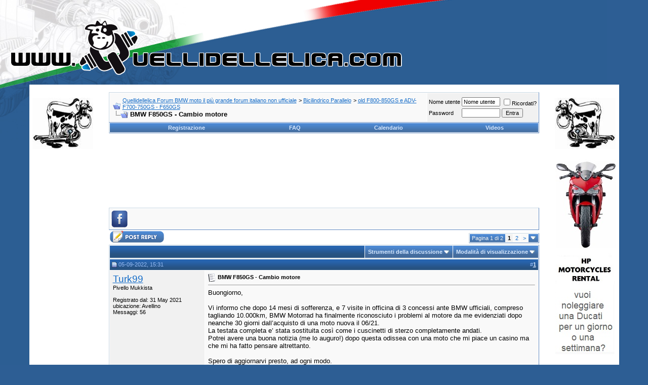

--- FILE ---
content_type: text/html; charset=iso-8859-1
request_url: https://www.quellidellelica.com/vbforums/showthread.php?s=fa64acdafd2e9af97bbaaf04559c0c37&t=521732
body_size: 26563
content:
<!DOCTYPE html PUBLIC "-//W3C//DTD XHTML 1.0 Transitional//EN" "http://www.w3.org/TR/xhtml1/DTD/xhtml1-transitional.dtd">
<html xmlns="http://www.w3.org/1999/xhtml" dir="ltr" lang="it">
<head>
	<meta http-equiv="Content-Type" content="text/html; charset=iso-8859-1" />
<meta name="generator" content="vBulletin 3.8.4" />

<meta name="keywords" content=" BMW F850GS - Cambio motore, forum bmw gs, moto bmw, boxer bmw, laser scarichi, ammoritizzatori ohlins, bmw 1150 gs, bmw k1200, bmw r1100s, bmw 1200r, bmw r1200rt, bmw k1200gt, mukka, quellidellelica, qde, forum bmw, motorrad bmw, bmw r1200gs, bmw f650, bmw f800gs, bmw r100, bmw r90s, bmw r69s, bmw r75/5, bmw oldtimer, moto d'epoca, accessori bmw" />
<meta name="description" content=" BMW F850GS - Cambio motore old F800-850GS e ADV- F700-750GS - F650GS" />


<!--- Google annunci automatici ---->
<script async src="//pagead2.googlesyndication.com/pagead/js/adsbygoogle.js"></script>
<script>
     (adsbygoogle = window.adsbygoogle || []).push({
          google_ad_client: "ca-pub-6085655229734682",
          enable_page_level_ads: true
     });
</script>


<script src="jquery.min.js" type="text/javascript"></script>
<script type="text/javascript" src="quellidellelica.js"></script>

 


<script src="jquery.min.js" type="text/javascript"></script>
<script type="text/javascript" src="quellidellelica.js"></script>

 
<!-- CSS Stylesheet -->
<style type="text/css" id="vbulletin_css">
/**
* vBulletin 3.8.4 CSS
* Style: 'Blue White'; Style ID: 29
*/
body
{
	background: #2D5E94  url(images/bluewhitetemplate/gradient_bg.jpg) no-repeat top left;
	color: #000000;
	font: 10pt verdana, geneva, lucida, 'lucida grande', arial, helvetica, sans-serif;
	margin: 20px;
	padding: 0px;
}
a:link, body_alink
{
	color: #146cc8;
}
a:visited, body_avisited
{
	color: #146cc8;
}
a:hover, a:active, body_ahover
{
	color: #27578d;
}
.page
{
	background: #FFFFFF;
	color: #000000;
}
td, th, p, li
{
	font: 10pt verdana, geneva, lucida, 'lucida grande', arial, helvetica, sans-serif;
}
.tborder
{
	background: #FFF;
	color: #000000;
	border-width: 1px;
	border-style: solid;
	border-color: #c7d6e1 #5f87be #5f87be #c7d6e1;
}
.tcat
{
	background: #275280 url(images/bluewhitetemplate/gradient_thead.gif) repeat-x top left;
	color: #97bcf5;
	font: bold 10pt verdana, geneva, lucida, 'lucida grande', arial, helvetica, sans-serif;
}
.tcat a:link, .tcat_alink
{
	color: #d7e8ff;
	text-decoration: none;
}
.tcat a:visited, .tcat_avisited
{
	color: #d7e8ff;
	text-decoration: none;
}
.tcat a:hover, .tcat a:active, .tcat_ahover
{
	background: none;
	color: #d7e8ff;
	text-decoration: underline;
}
.thead
{
	background: #275280 url(images/bluewhitetemplate/gradient_thead.gif) repeat-x top left;
	color: #97bcf5;
	font: bold 11px tahoma, verdana, geneva, lucida, 'lucida grande', arial, helvetica, sans-serif;
}
.thead a:link, .thead_alink
{
	color: #d7e8ff;
}
.thead a:visited, .thead_avisited
{
	color: #d7e8ff;
}
.thead a:hover, .thead a:active, .thead_ahover
{
	background: none;
	color: #FFF;
}
.tfoot
{
	background: #FFFFFF;
	color: #888888;
}
.tfoot a:link, .tfoot_alink
{
	color: #1874e7;
	text-decoration: none;
}
.tfoot a:visited, .tfoot_avisited
{
	color: #1874e7;
	text-decoration: none;
}
.tfoot a:hover, .tfoot a:active, .tfoot_ahover
{
	background: none;
	color: #275890;
}
.alt1, .alt1Active
{
	background: #f9f9f9;
	color: #000000;
}
.alt2, .alt2Active
{
	background: #f1f1f1;
	color: #000000;
}
.inlinemod
{
	background: #FFFFCC;
	color: #000000;
}
.wysiwyg
{
	background: #f3f9fe;
	color: #000000;
	font: 10pt verdana, geneva, lucida, 'lucida grande', arial, helvetica, sans-serif;
}
textarea, .bginput
{
	font: 10pt verdana, geneva, lucida, 'lucida grande', arial, helvetica, sans-serif;
}
.bginput option, .bginput optgroup
{
	font-size: 10pt;
	font-family: verdana, geneva, lucida, 'lucida grande', arial, helvetica, sans-serif;
}
.button
{
	font: 11px verdana, geneva, lucida, 'lucida grande', arial, helvetica, sans-serif;
}
select
{
	font: 11px verdana, geneva, lucida, 'lucida grande', arial, helvetica, sans-serif;
}
option, optgroup
{
	font-size: 11px;
	font-family: verdana, geneva, lucida, 'lucida grande', arial, helvetica, sans-serif;
}
.smallfont
{
	font: 11px verdana, geneva, lucida, 'lucida grande', arial, helvetica, sans-serif;
}
.time
{
	color: #666686;
}
.navbar
{
	font: 11px verdana, geneva, lucida, 'lucida grande', arial, helvetica, sans-serif;
}
.highlight
{
	color: #FF0000;
	font-weight: bold;
}
.fjsel
{
	background: #d1e6f5;
	color: #000;
}
.fjdpth0
{
	background: #F7F7F7;
	color: #000000;
}
.panel
{
	background: #f9f9f9;
	color: #000000;
	padding: 10px;
	border: 2px outset;
}
.panelsurround
{
	background: #f1f1f1;
	color: #000000;
}
legend
{
	color: #22229C;
	font: 11px tahoma, verdana, geneva, lucida, 'lucida grande', arial, helvetica, sans-serif;
}
.vbmenu_control
{
	background: #446c9d url(images/bluewhitetemplate/controlbg.gif) repeat-x top left;
	color: #f1f1f1;
	font: bold 11px tahoma, verdana, geneva, lucida, 'lucida grande', arial, helvetica, sans-serif;
	padding: 3px 6px 3px 6px;
	white-space: nowrap;
}
.vbmenu_control a:link, .vbmenu_control_alink
{
	color: #d7e8ff;
	text-decoration: none;
}
.vbmenu_control a:visited, .vbmenu_control_avisited
{
	color: #d7e8ff;
	text-decoration: none;
}
.vbmenu_control a:hover, .vbmenu_control a:active, .vbmenu_control_ahover
{
	background: none;
	color: #FFFFFF;
	text-decoration: underline;
}
.vbmenu_popup
{
	background: #FFFFFF;
	color: #000000;
	border: 1px solid #0B198C;
}
.vbmenu_option
{
	background: #f9f9f9;
	color: #000000;
	font: 11px verdana, geneva, lucida, 'lucida grande', arial, helvetica, sans-serif;
	white-space: nowrap;
	cursor: pointer;
	border: 1px solid #FFF;
}
.vbmenu_option a:link, .vbmenu_option_alink
{
	color: #22229C;
	text-decoration: none;
}
.vbmenu_option a:visited, .vbmenu_option_avisited
{
	color: #22229C;
	text-decoration: none;
}
.vbmenu_option a:hover, .vbmenu_option a:active, .vbmenu_option_ahover
{
	background: none;
	color: #FFFFFF;
	text-decoration: none;
}
.vbmenu_hilite
{
	background: #FFF;
	color: #000;
	font: 11px verdana, geneva, lucida, 'lucida grande', arial, helvetica, sans-serif;
	white-space: nowrap;
	cursor: pointer;
	border: 1px solid #FFF;
}
.vbmenu_hilite a:link, .vbmenu_hilite_alink
{
	color: #002a5a;
	text-decoration: none;
}
.vbmenu_hilite a:visited, .vbmenu_hilite_avisited
{
	color: #002a5a;
	text-decoration: none;
}
.vbmenu_hilite a:hover, .vbmenu_hilite a:active, .vbmenu_hilite_ahover
{
	background: none;
	color: #002a5a;
	text-decoration: none;
}
/* ***** styling for 'big' usernames on postbit etc. ***** */
.bigusername { font-size: 14pt; }

/* ***** small padding on 'thead' elements ***** */
td.thead, th.thead, div.thead { padding: 4px; }

/* ***** basic styles for multi-page nav elements */
.pagenav a { text-decoration: none; }
.pagenav td { padding: 2px 4px 2px 4px; }

/* ***** de-emphasized text */
.shade, a.shade:link, a.shade:visited { color: #777777; text-decoration: none; }
a.shade:active, a.shade:hover { color: #FF4400; text-decoration: underline; }
.tcat .shade, .thead .shade, .tfoot .shade { color: #DDDDDD; }

/* ***** define margin and font-size for elements inside panels ***** */
.fieldset { margin-bottom: 6px; }
.fieldset, .fieldset td, .fieldset p, .fieldset li { font-size: 11px; }
#nav_pmfolders_menu{left: 118px ! important; top: 724px ! important; position: absolute;}
#vb_navbar{background:url('images/bluewhitetemplate/topbg.gif') repeat-x top left;background:#fff;padding:10px}
#fbfooter_left{background:url('images/bluewhitetemplate/footerbg.gif') repeat-x top left;padding:10px }
#fbfooter_right{background:url('images/bluewhitetemplate/footerbg.gif') repeat-x top left;padding:10px }
#fbtopleft{background:url('images/bluewhitetemplate/topleft.gif') no-repeat top left}
#fbtopright{background:url('images/bluewhitetemplate/topright.gif') no-repeat top left}
</style>
<link rel="stylesheet" type="text/css" href="clientscript/vbulletin_important.css?v=384" />


<!-- / CSS Stylesheet -->			            <!-- HS Images Resize -->
            <script type="text/javascript">

            <!--
            folder="./highslide/";
            //-->
            </script>
<script type="text/javascript" language='javascript1.2' src="highslide/highslide-with-gallery.js"></script>
<link rel="stylesheet" type="text/css" href="highslide/highslide.css" />
<script type="text/javascript">
	hs.graphicsDir = 'highslide/graphics/';
	hs.align = 'center';
	hs.transitions = ['expand', 'crossfade'];
	hs.outlineType = 'glossy-dark';
	hs.wrapperClassName = 'dark';
	hs.fadeInOut = true;
	hs.numberPosition = 'caption';
	hs.dimmingOpacity = 0.75;

	// Add the controlbar
	if (hs.addSlideshow) hs.addSlideshow({
		//slideshowGroup: 'group1',
		interval: 5000,
		repeat: false,
		useControls: true,
		fixedControls: 'fit',
		overlayOptions: {
			opacity: .75,
			position: 'bottom center',
			hideOnMouseOut: true
		}
	});
</script>
<script type="text/javascript">
<!--
HSImageResizer.MAXWIDTH = 350;
HSImageResizer.MAXHEIGHT = 0;

//-->
</script>
            <!-- / HS Images Resize -->
		

<script type="text/javascript" src="clientscript/yui/yahoo-dom-event/yahoo-dom-event.js?v=384"></script>
<script type="text/javascript" src="clientscript/yui/connection/connection-min.js?v=384"></script>
<script type="text/javascript">
<!--
var SESSIONURL = "s=75f912b14488906b75796f742aac68ae&";
var SECURITYTOKEN = "guest";
var IMGDIR_MISC = "images/bluewhitetemplate/misc";
var vb_disable_ajax = parseInt("0", 10);
// -->
</script>
<script type="text/javascript" src="clientscript/vbulletin_global.js?v=384"></script>
<script type="text/javascript" src="clientscript/vbulletin_menu.js?v=384"></script>


	<link rel="alternate" type="application/rss+xml" title="Quellidellelica Forum BMW moto  il più grande forum italiano non ufficiale RSS Feed" href="external.php?type=RSS2" />
	
		<link rel="alternate" type="application/rss+xml" title="Quellidellelica Forum BMW moto  il più grande forum italiano non ufficiale - old F800-850GS e ADV- F700-750GS - F650GS - RSS Feed" href="external.php?type=RSS2&amp;forumids=87" />
	

        <!-- App Indexing for Google Search -->
        <link href="android-app://com.quoord.tapatalkpro.activity/tapatalk/www.quellidellelica.com/vbforums?location=topic&amp;fid=87&amp;tid=521732&amp;channel=google-indexing" rel="alternate" />
        <link href="ios-app://307880732/tapatalk/www.quellidellelica.com/vbforums?location=topic&amp;fid=87&amp;tid=521732&amp;channel=google-indexing" rel="alternate" />
        
           <link href="http://www.quellidellelica.com/vbforums/mobiquo/smartbanner/manifest.json" rel="manifest">
        
        <meta name="apple-itunes-app" content="app-id=307880732, affiliate-data=at=10lR7C, app-argument=tapatalk://www.quellidellelica.com/vbforums?location=topic&fid=87&tid=521732" />
        
	<title> BMW F850GS - Cambio motore - Quellidellelica Forum BMW moto  il più grande forum italiano non ufficiale</title>
	<script type="text/javascript" src="clientscript/vbulletin_post_loader.js?v=384"></script>
	<style type="text/css" id="vbulletin_showthread_css">
	<!--
	
	#links div { white-space: nowrap; }
	#links img { vertical-align: middle; }
	-->
	</style>
</head>
<body onload="">
<!-- logo -->
<a name="top"></a>
<table border="0" width="900" cellpadding="0" cellspacing="0" align="left">
<tr>
	<td align="left"><a href="index.php?s=75f912b14488906b75796f742aac68ae"><img src="images/bluewhitetemplate/logo_new.png" border="0" alt="Quellidellelica Forum BMW moto  il più grande forum italiano non ufficiale" /></a></td>
	<td align="right" id="header_right_cell">
		&nbsp;
	</td>
</tr>
</table>
<!-- /logo -->

<!-- PubblicitÃ  nei messaggi per i visitatori -->
</td>
  </tr>
</table>
<!-- /logo -->


<!--colonnasx-->
<table width="900" border="0" cellpadding="0" cellspacing="0" align="center">
	<tr>

	<td width="120" valign="top" class="page" style="padding: 6px;">

<!--mukka-->
<a href="http://www.quellidellelica.com"><img src="http://www.quellidellelica.com/images/mukka.jpg" border="0"  vspace="20"></a>

<!--banner-->
<center><script async src="//pagead2.googlesyndication.com/pagead/js/adsbygoogle.js"></script>
<ins class="adsbygoogle"
     style="display:inline-block;width:120px;height:600px"
     data-ad-client="ca-pub-6085655229734682"
     data-ad-slot="5054886458"></ins>
<script>
     (adsbygoogle = window.adsbygoogle || []).push({});
</script></center>
<center><script async src="//pagead2.googlesyndication.com/pagead/js/adsbygoogle.js"></script>
<ins class="adsbygoogle"
     style="display:inline-block;width:120px;height:600px"
     data-ad-client="ca-pub-6085655229734682"
     data-ad-slot="5054886458"></ins>
<script>
     (adsbygoogle = window.adsbygoogle || []).push({});
</script></center>

<!--finebanner-->

</div>

	</td>

	<td valign="top">
<!--fine colonnasx-->

<!--colonnadx-->
<table width="900" border="0" cellpadding="0" cellspacing="0" align="center">
	<tr>

	<td valign="top">
<!--finecolonnadx-->

<!-- content table -->
<!-- open content container -->

<div align="center">
	<div class="page" style="width:900px; text-align:left">
		<div style="padding:0px 25px 0px 25px" align="left">





<br />

<!-- breadcrumb, login, pm info -->
<table class="tborder" cellpadding="6" cellspacing="1" border="0" width="100%" align="center">
<tr>
	<td class="alt1" width="100%">
		
			<table cellpadding="0" cellspacing="0" border="0">
			<tr valign="bottom">
				<td><a href="#" onclick="history.back(1); return false;"><img src="images/bluewhitetemplate/misc/navbits_start.gif" alt="Vai indietro" border="0" /></a></td>
				<td>&nbsp;</td>
				<td width="100%"><span class="navbar"><a href="index.php?s=75f912b14488906b75796f742aac68ae" accesskey="1">Quellidellelica Forum BMW moto  il più grande forum italiano non ufficiale</a></span> 
	<span class="navbar">&gt; <a href="forumdisplay.php?s=75f912b14488906b75796f742aac68ae&amp;f=137">Bicilindrico Parallelo</a></span>


	<span class="navbar">&gt; <a href="forumdisplay.php?s=75f912b14488906b75796f742aac68ae&amp;f=87">old F800-850GS e ADV- F700-750GS - F650GS</a></span>

</td>
			</tr>
			<tr>
				<td class="navbar" style="font-size:10pt; padding-top:1px" colspan="3"><a href="/vbforums/showthread.php?s=fa64acdafd2e9af97bbaaf04559c0c37&amp;t=521732"><img class="inlineimg" src="images/bluewhitetemplate/misc/navbits_finallink_ltr.gif" alt="Ricarica questa pagina" border="0" /></a> <strong>
	 BMW F850GS - Cambio motore

</strong></td>
			</tr>
			</table>
		
	</td>

	<td class="alt2" nowrap="nowrap" style="padding:0px">
		<!-- login form -->
		<form action="login.php?do=login" method="post" onsubmit="md5hash(vb_login_password, vb_login_md5password, vb_login_md5password_utf, 0)">
		<script type="text/javascript" src="clientscript/vbulletin_md5.js?v=384"></script>
		<table cellpadding="0" cellspacing="3" border="0">
		<tr>
			<td class="smallfont" style="white-space: nowrap;"><label for="navbar_username">Nome utente</label></td>
			<td><input type="text" class="bginput" style="font-size: 11px" name="vb_login_username" id="navbar_username" size="10" accesskey="u" tabindex="101" value="Nome utente" onfocus="if (this.value == 'Nome utente') this.value = '';" /></td>
			<td class="smallfont" nowrap="nowrap"><label for="cb_cookieuser_navbar"><input type="checkbox" name="cookieuser" value="1" tabindex="103" id="cb_cookieuser_navbar" accesskey="c" />Ricordati?</label></td>
		</tr>
		<tr>
			<td class="smallfont"><label for="navbar_password">Password</label></td>
			<td><input type="password" class="bginput" style="font-size: 11px" name="vb_login_password" id="navbar_password" size="10" tabindex="102" /></td>
			<td><input type="submit" class="button" value="Entra" tabindex="104" title="Inserisci il tuo Username e password in questo form e loggati, oppure clicca su 'registrati' per crearti un account." accesskey="s" /></td>
		</tr>
		</table>
		<input type="hidden" name="s" value="75f912b14488906b75796f742aac68ae" />
		<input type="hidden" name="securitytoken" value="guest" />
		<input type="hidden" name="do" value="login" />
		<input type="hidden" name="vb_login_md5password" />
		<input type="hidden" name="vb_login_md5password_utf" />
		</form>
		<!-- / login form -->
	</td>

</tr>
</table>
<!-- / breadcrumb, login, pm info -->

<!-- nav buttons bar -->
<div class="tborder" style="padding:1px; border-top-width:0px">
	<table cellpadding="0" cellspacing="0" border="0" width="100%" align="center">
	<tr align="center">
		
		
			<td class="vbmenu_control"><a href="register.php?s=75f912b14488906b75796f742aac68ae" rel="nofollow">Registrazione</a></td>
		
		
		<td class="vbmenu_control"><a rel="help" href="faq.php?s=75f912b14488906b75796f742aac68ae" accesskey="5">FAQ</a></td>
		
			
			
		
		<td class="vbmenu_control"><a href="calendar.php?s=75f912b14488906b75796f742aac68ae">Calendario</a></td>
		
			
			
		
		<td class="vbmenu_control"><a href="video.php?s=75f912b14488906b75796f742aac68ae">Videos</a></td>
		
		</tr>
	</table>
</div>
<!-- / nav buttons bar -->

<br />






<!-- NAVBAR POPUP MENUS -->

	
	
	
	
	
<!-- / NAVBAR POPUP MENUS -->

<!-- PAGENAV POPUP -->
	<div class="vbmenu_popup" id="pagenav_menu" style="display:none">
		<table cellpadding="4" cellspacing="1" border="0">
		<tr>
			<td class="thead" nowrap="nowrap">Vai alla pagina. . .</td>
		</tr>
		<tr>
			<td class="vbmenu_option" title="nohilite">
			<form action="index.php" method="get" onsubmit="return this.gotopage()" id="pagenav_form">
				<input type="text" class="bginput" id="pagenav_itxt" style="font-size:11px" size="4" />
				<input type="button" class="button" id="pagenav_ibtn" value="Prosegui" />
			</form>
			</td>
		</tr>
		</table>
	</div>
<!-- / PAGENAV POPUP -->




<p><center><script async src="//pagead2.googlesyndication.com/pagead/js/adsbygoogle.js"></script>
<ins class="adsbygoogle"
     style="display:inline-block;width:728px;height:90px"
     data-ad-client="ca-pub-6085655229734682"
     data-ad-slot="2223367651"></ins>
<script>
     (adsbygoogle = window.adsbygoogle || []).push({});
</script></center></p>


<script>
  (function(i,s,o,g,r,a,m){i['GoogleAnalyticsObject']=r;i[r]=i[r]||function(){
  (i[r].q=i[r].q||[]).push(arguments)},i[r].l=1*new Date();a=s.createElement(o),
  m=s.getElementsByTagName(o)[0];a.async=1;a.src=g;m.parentNode.insertBefore(a,m)
  })(window,document,'script','//www.google-analytics.com/analytics.js','ga');

  ga('create', 'UA-11353088-1', 'auto');
  ga('set', 'anonymizeIp', true);
  ga('send', 'pageview');

</script>
<!-- START More Share Options VB3 by BOP5 -->
<br />
<table class="tborder" cellpadding="0" cellspacing="1" border="0" width="100%" align="center" height="22">
<tr>
<td class="alt1" width="100%">
<table border="0" style="padding:0px;"><tr>

<!-- Share Icon START -->

<td>
<img src="images/bluewhitetemplate/misc/bop5_share.png" alt="Share This Forum!" border="0" align="left" /> &nbsp;
</td>

<!-- Share Icon END -->
<!-- Facebook START -->


<td style="padding-top:5px;">
<div id="fb-root"></div>		
		<script type="text/javascript"> 
			window.fbAsyncInit = function() {
				FB.init({appId: '674119226123285', status: true, cookie: true,xfbml: true});
				FB.Event.subscribe('edge.create', function(url) {
				  _gaq.push(['_trackSocial', 'facebook', 'like', url]);
				});
				FB.Event.subscribe('edge.remove', function(url) {
				  _gaq.push(['_trackSocial', 'facebook', 'unlike', url]);
				});
			};
			(function() {
				var e = document.createElement('script'); e.async = true;
				e.src = document.location.protocol + '//connect.facebook.net/en_US/all.js';
				document.getElementById('fb-root').appendChild(e);
			}());
		</script> 
<fb:like href="http://www.quellidellelica.com/vbforums/showthread.php?t=521732" send="true" layout="button_count" width="" show_faces="false" action="like" colorscheme="light" font="tahoma"></fb:like>
</td>


<!-- Facebook END -->
<!-- Twitter Tweet START-->



<!-- Twitter Tweet END -->
<!-- Digg START -->



<!-- Digg END -->
<!-- Google+1 START -->



<!-- Google+1 END -->
<!-- StumbleUpon START -->



<!-- StumbleUpon END -->
<!-- Linked In START -->



<!-- Linked In END -->
<!-- AddThis START -->


<td>&nbsp;&nbsp;</td>
<!-- AddThis END -->

</tr></table>
</td></tr></table>
<!-- END More Share Options VB3 by BOP5 -->







<a name="poststop" id="poststop"></a>

<!-- controls above postbits -->
<table cellpadding="0" cellspacing="0" border="0" width="100%" style="margin-bottom:3px">
<tr valign="bottom">
	
		<td class="smallfont"><a href="newreply.php?s=75f912b14488906b75796f742aac68ae&amp;do=newreply&amp;noquote=1&amp;p=10824095" rel="nofollow"><img src="images/bluewhitetemplate/buttons/reply.gif" alt="Rispondi" border="0" /></a></td>
	
	<td align="right"><div class="pagenav" align="right">
<table class="tborder" cellpadding="3" cellspacing="1" border="0">
<tr>
	<td class="vbmenu_control" style="font-weight:normal">Pagina 1 di 2</td>
	
	
		<td class="alt2"><span class="smallfont" title="Visualizzazione dei risultati da 1 a 25 su 28"><strong>1</strong></span></td>
 <td class="alt1"><a class="smallfont" href="showthread.php?s=75f912b14488906b75796f742aac68ae&amp;t=521732&amp;page=2" title="visualizza i risultati 26 sin 28 da 28">2</a></td>
	<td class="alt1"><a rel="next" class="smallfont" href="showthread.php?s=75f912b14488906b75796f742aac68ae&amp;t=521732&amp;page=2" title="Pagina seguente - Resultati 26 sino 28 di 28">&gt;</a></td>
	
	<td class="vbmenu_control" title="showthread.php?s=75f912b14488906b75796f742aac68ae&amp;t=521732"><a name="PageNav"></a></td>
</tr>
</table>
</div></td>
</tr>
</table>
<!-- / controls above postbits -->

<!-- toolbar -->
<table class="tborder" cellpadding="6" cellspacing="1" border="0" width="100%" align="center" style="border-bottom-width:0px">
<tr>
	<td class="tcat" width="100%">
		<div class="smallfont">
		
		&nbsp;
		</div>
	</td>
	<td class="vbmenu_control" id="threadtools" nowrap="nowrap">
		<a href="/vbforums/showthread.php?t=521732&amp;nojs=1#goto_threadtools">Strumenti della discussione</a>
		<script type="text/javascript"> vbmenu_register("threadtools"); </script>
	</td>
	
	
	
	<td class="vbmenu_control" id="displaymodes" nowrap="nowrap">
		<a href="/vbforums/showthread.php?t=521732&amp;nojs=1#goto_displaymodes">Modalità di visualizzazione</a>
		<script type="text/javascript"> vbmenu_register("displaymodes"); </script>
	</td>
	

	

</tr>
</table>
<!-- / toolbar -->



<!-- end content table -->

		</div>
	</div>
</div>

<!-- / close content container -->
<!-- / end content table -->





<div id="posts"><!-- post #10824095 -->

	<!-- open content container -->

<div align="center">
	<div class="page" style="width:900px; text-align:left">
		<div style="padding:0px 25px 0px 25px" align="left">

	<div id="edit10824095" style="padding:0px 0px 6px 0px">
	<!-- this is not the last post shown on the page -->



<table id="post10824095" class="tborder" cellpadding="6" cellspacing="0" border="0" width="100%" align="center">
<tr>
	
		<td class="thead" style="font-weight:normal; border: 1px solid #FFF; border-right: 0px" >
			<!-- status icon and date -->
			<a name="post10824095"><img class="inlineimg" src="images/bluewhitetemplate/statusicon/post_old.gif" alt="Vecchio" border="0" /></a>
			05-09-2022, 15:31
			
			<!-- / status icon and date -->
		</td>
		<td class="thead" style="font-weight:normal; border: 1px solid #FFF; border-left: 0px" align="right">
			&nbsp;
			#<a href="showpost.php?s=75f912b14488906b75796f742aac68ae&amp;p=10824095&amp;postcount=1" target="new" rel="nofollow" id="postcount10824095" name="1"><strong>1</strong></a>
			
		</td>
	
</tr>
<tr valign="top">
	<td class="alt2" width="175" style="border: 1px solid #FFF; border-top: 0px; border-bottom: 0px">

			<div id="postmenu_10824095">
				
				<a class="bigusername" href="member.php?s=75f912b14488906b75796f742aac68ae&amp;u=89516">Turk99</a>
				<script type="text/javascript"> vbmenu_register("postmenu_10824095", true); </script>
				
			</div>

			<div class="smallfont">Pivello Mukkista</div>
			
			

			

			<div class="smallfont">
				&nbsp;<br />
				<div>Registrato dal: 31 May 2021</div>
				<div>ubicazione: Avellino</div>
				
				<div>
					Messaggi: 56
				</div>
				
				
				
				
				<div>    </div>
			</div>

	</td>
	
	<td class="alt1" id="td_post_10824095" style="border-right: 1px solid #FFF">
	
		
		
			<!-- icon and title -->
			<div class="smallfont">
				<img class="inlineimg" src="images/icons/icon1.gif" alt="predefinito" border="0" />
				<strong>BMW F850GS - Cambio motore</strong>

	<div align="right"></div>

                        </div>
			<hr size="1" style="color:#FFF; background-color:#FFF" />
			<!-- / icon and title -->
		

		<!-- message -->
		<div id="post_message_10824095">
			
			Buongiorno,<br />
<br />
Vi informo che dopo 14 mesi di sofferenza, e 7 visite in officina di 3 concessi ante BMW ufficiali, compreso tagliando 10.000km, BMW Motorrad ha finalmente riconosciuto i problemi al motore da me evidenziati dopo neanche 30 giorni dall’acquisto di una moto nuova il 06/21.<br />
La testata completa e’ stata sostituita così come i cuscinetti di sterzo completamente andati. <br />
Potrei avere una buona notizia (me lo auguro!) dopo questa odissea con una moto che mi piace un casino ma che mi ha fatto pensare altrettanto. <br />
<br />
Spero di aggiornarvi presto, ad ogni modo. <br />
<br />
Buona giornata a tutti.<br />
<br />
T.
		</div>
		<!-- / message -->

		

		
		<p></p>
<p></p>
<div style='margin:15px; padding:10px; background-color:#CCCCCC'>
		Pubblicità <p></p>
<script async src="//pagead2.googlesyndication.com/pagead/js/adsbygoogle.js"></script>
<ins class="adsbygoogle"
     style="display:inline-block;width:300px;height:250px"
     data-ad-client="ca-pub-6085655229734682"
     data-ad-slot="1336037253"></ins>
<script>
     (adsbygoogle = window.adsbygoogle || []).push({});
</script>
	</div>

		

		

		

	</td>
</tr>
<tr>
	<td class="alt2" style="border: 1px solid #FFF; border-top: 0px">
		<img class="inlineimg" src="images/bluewhitetemplate/statusicon/user_offline.gif" alt="Turk99 non è in linea" border="0" />


		
		
		
		
		&nbsp;
	</td>
	
	<td class="alt1" align="right" style="border: 1px solid #FFF; border-left: 0px; border-top: 0px">
	
		<!-- controls -->
		
		
		
			<a href="newreply.php?s=75f912b14488906b75796f742aac68ae&amp;do=newreply&amp;p=10824095" rel="nofollow"><img src="images/bluewhitetemplate/buttons/quote.gif" alt="Rispondi quotando" border="0" /></a>
		
		
		
		
		
		
		
			
		
		
		<!-- / controls -->
	</td>
</tr>
</table>


<!-- post 10824095 popup menu -->
<div class="vbmenu_popup" id="postmenu_10824095_menu" style="display:none">
	<table cellpadding="4" cellspacing="1" border="0">
	<tr>
		<td class="thead">Turk99</td>
	</tr>
	
		<tr><td class="vbmenu_option"><a href="member.php?s=75f912b14488906b75796f742aac68ae&amp;u=89516">Visualizza il profilo pubblico</a></td></tr>
	
	
		<tr><td class="vbmenu_option"><a href="private.php?s=75f912b14488906b75796f742aac68ae&amp;do=newpm&amp;u=89516" rel="nofollow">Invia un messaggio privato a Turk99</a></td></tr>
	
	
	
	
		<tr><td class="vbmenu_option"><a href="search.php?s=75f912b14488906b75796f742aac68ae&amp;do=finduser&amp;u=89516" rel="nofollow">Trova altri messaggi di Turk99</a></td></tr>
	
	
	
	</table>
</div>
<!-- / post 10824095 popup menu -->


	</div>
	
		</div>
	</div>
</div>

<!-- / close content container -->

<!-- / post #10824095 --><!-- post #10824452 -->

	<!-- open content container -->

<div align="center">
	<div class="page" style="width:900px; text-align:left">
		<div style="padding:0px 25px 0px 25px" align="left">

	<div id="edit10824452" style="padding:0px 0px 6px 0px">
	<!-- this is not the last post shown on the page -->



<table id="post10824452" class="tborder" cellpadding="6" cellspacing="0" border="0" width="100%" align="center">
<tr>
	
		<td class="thead" style="font-weight:normal; border: 1px solid #FFF; border-right: 0px" >
			<!-- status icon and date -->
			<a name="post10824452"><img class="inlineimg" src="images/bluewhitetemplate/statusicon/post_old.gif" alt="Vecchio" border="0" /></a>
			06-09-2022, 08:18
			
			<!-- / status icon and date -->
		</td>
		<td class="thead" style="font-weight:normal; border: 1px solid #FFF; border-left: 0px" align="right">
			&nbsp;
			#<a href="showpost.php?s=75f912b14488906b75796f742aac68ae&amp;p=10824452&amp;postcount=2" target="new" rel="nofollow" id="postcount10824452" name="2"><strong>2</strong></a>
			
		</td>
	
</tr>
<tr valign="top">
	<td class="alt2" width="175" style="border: 1px solid #FFF; border-top: 0px; border-bottom: 0px">

			<div id="postmenu_10824452">
				
				<a class="bigusername" href="member.php?s=75f912b14488906b75796f742aac68ae&amp;u=25169">Nik650</a>
				<script type="text/javascript"> vbmenu_register("postmenu_10824452", true); </script>
				
			</div>

			<div class="smallfont">Mukkista doc</div>
			
			

			
				<div class="smallfont">
					&nbsp;<br /><a href="member.php?s=75f912b14488906b75796f742aac68ae&amp;u=25169"><img src="customavatars/avatar25169_1.gif" width="80" height="60" alt="L'avatar di Nik650" border="0" /></a>
				</div>
			

			<div class="smallfont">
				&nbsp;<br />
				<div>Registrato dal: 20 May 2009</div>
				<div>ubicazione: Casatenovo</div>
				
				<div>
					Messaggi: 1.703
				</div>
				
				
				
				
				<div>    </div>
			</div>

	</td>
	
	<td class="alt1" id="td_post_10824452" style="border-right: 1px solid #FFF">
	
		
		
			<!-- icon and title -->
			<div class="smallfont">
				<img class="inlineimg" src="images/icons/icon1.gif" alt="predefinito" border="0" />
				

                        </div>
			<hr size="1" style="color:#FFF; background-color:#FFF" />
			<!-- / icon and title -->
		

		<!-- message -->
		<div id="post_message_10824452">
			
			beh dai, ricominci da 0.<br />
Vedrai che andrà benone.
		</div>
		<!-- / message -->

		

		
		

		
		<!-- sig -->
			<div>
				__________________<br />
				Nmax155,  Ténéré  T700,
			</div>
		<!-- / sig -->
		

		

		

	</td>
</tr>
<tr>
	<td class="alt2" style="border: 1px solid #FFF; border-top: 0px">
		<img class="inlineimg" src="images/bluewhitetemplate/statusicon/user_offline.gif" alt="Nik650 non è in linea" border="0" />


		
		
		
		
		&nbsp;
	</td>
	
	<td class="alt1" align="right" style="border: 1px solid #FFF; border-left: 0px; border-top: 0px">
	
		<!-- controls -->
		
		
		
			<a href="newreply.php?s=75f912b14488906b75796f742aac68ae&amp;do=newreply&amp;p=10824452" rel="nofollow"><img src="images/bluewhitetemplate/buttons/quote.gif" alt="Rispondi quotando" border="0" /></a>
		
		
		
		
		
		
		
			
		
		
		<!-- / controls -->
	</td>
</tr>
</table>


<!-- post 10824452 popup menu -->
<div class="vbmenu_popup" id="postmenu_10824452_menu" style="display:none">
	<table cellpadding="4" cellspacing="1" border="0">
	<tr>
		<td class="thead">Nik650</td>
	</tr>
	
		<tr><td class="vbmenu_option"><a href="member.php?s=75f912b14488906b75796f742aac68ae&amp;u=25169">Visualizza il profilo pubblico</a></td></tr>
	
	
		<tr><td class="vbmenu_option"><a href="private.php?s=75f912b14488906b75796f742aac68ae&amp;do=newpm&amp;u=25169" rel="nofollow">Invia un messaggio privato a Nik650</a></td></tr>
	
	
	
	
		<tr><td class="vbmenu_option"><a href="search.php?s=75f912b14488906b75796f742aac68ae&amp;do=finduser&amp;u=25169" rel="nofollow">Trova altri messaggi di Nik650</a></td></tr>
	
	
	
	</table>
</div>
<!-- / post 10824452 popup menu -->


	</div>
	
		</div>
	</div>
</div>

<!-- / close content container -->

<!-- / post #10824452 --><!-- post #10824462 -->

	<!-- open content container -->

<div align="center">
	<div class="page" style="width:900px; text-align:left">
		<div style="padding:0px 25px 0px 25px" align="left">

	<div id="edit10824462" style="padding:0px 0px 6px 0px">
	<!-- this is not the last post shown on the page -->



<table id="post10824462" class="tborder" cellpadding="6" cellspacing="0" border="0" width="100%" align="center">
<tr>
	
		<td class="thead" style="font-weight:normal; border: 1px solid #FFF; border-right: 0px" >
			<!-- status icon and date -->
			<a name="post10824462"><img class="inlineimg" src="images/bluewhitetemplate/statusicon/post_old.gif" alt="Vecchio" border="0" /></a>
			06-09-2022, 08:55
			
			<!-- / status icon and date -->
		</td>
		<td class="thead" style="font-weight:normal; border: 1px solid #FFF; border-left: 0px" align="right">
			&nbsp;
			#<a href="showpost.php?s=75f912b14488906b75796f742aac68ae&amp;p=10824462&amp;postcount=3" target="new" rel="nofollow" id="postcount10824462" name="3"><strong>3</strong></a>
			
		</td>
	
</tr>
<tr valign="top">
	<td class="alt2" width="175" style="border: 1px solid #FFF; border-top: 0px; border-bottom: 0px">

			<div id="postmenu_10824462">
				
				<a class="bigusername" href="member.php?s=75f912b14488906b75796f742aac68ae&amp;u=89516">Turk99</a>
				<script type="text/javascript"> vbmenu_register("postmenu_10824462", true); </script>
				
			</div>

			<div class="smallfont">Pivello Mukkista</div>
			
			

			

			<div class="smallfont">
				&nbsp;<br />
				<div>Registrato dal: 31 May 2021</div>
				<div>ubicazione: Avellino</div>
				
				<div>
					Messaggi: 56
				</div>
				
				
				
				
				<div>    </div>
			</div>

	</td>
	
	<td class="alt1" id="td_post_10824462" style="border-right: 1px solid #FFF">
	
		
		
			<!-- icon and title -->
			<div class="smallfont">
				<img class="inlineimg" src="images/icons/icon1.gif" alt="predefinito" border="0" />
				

                        </div>
			<hr size="1" style="color:#FFF; background-color:#FFF" />
			<!-- / icon and title -->
		

		<!-- message -->
		<div id="post_message_10824462">
			
			Ti ringrazio per incoraggiamento.<br />
Il fatto è che non mi fido  più di quella moto e pertanto vorrei ricomprarla<br />
muova esattamente come l’avevo ordinata.<br />
Se dovesse ripresentarsi un altro problema dovrei passere ancora sotto le forche caudine di BMW Motorrad Service che purtroppo mi ha lasciato traumatizzato. <br />
Un esemplare difettoso può capitare, e se l’assistenza postvendita non è all’altezza si passano guai seri.
		</div>
		<!-- / message -->

		

		
		

		

		

		

	</td>
</tr>
<tr>
	<td class="alt2" style="border: 1px solid #FFF; border-top: 0px">
		<img class="inlineimg" src="images/bluewhitetemplate/statusicon/user_offline.gif" alt="Turk99 non è in linea" border="0" />


		
		
		
		
		&nbsp;
	</td>
	
	<td class="alt1" align="right" style="border: 1px solid #FFF; border-left: 0px; border-top: 0px">
	
		<!-- controls -->
		
		
		
			<a href="newreply.php?s=75f912b14488906b75796f742aac68ae&amp;do=newreply&amp;p=10824462" rel="nofollow"><img src="images/bluewhitetemplate/buttons/quote.gif" alt="Rispondi quotando" border="0" /></a>
		
		
		
		
		
		
		
			
		
		
		<!-- / controls -->
	</td>
</tr>
</table>


<!-- post 10824462 popup menu -->
<div class="vbmenu_popup" id="postmenu_10824462_menu" style="display:none">
	<table cellpadding="4" cellspacing="1" border="0">
	<tr>
		<td class="thead">Turk99</td>
	</tr>
	
		<tr><td class="vbmenu_option"><a href="member.php?s=75f912b14488906b75796f742aac68ae&amp;u=89516">Visualizza il profilo pubblico</a></td></tr>
	
	
		<tr><td class="vbmenu_option"><a href="private.php?s=75f912b14488906b75796f742aac68ae&amp;do=newpm&amp;u=89516" rel="nofollow">Invia un messaggio privato a Turk99</a></td></tr>
	
	
	
	
		<tr><td class="vbmenu_option"><a href="search.php?s=75f912b14488906b75796f742aac68ae&amp;do=finduser&amp;u=89516" rel="nofollow">Trova altri messaggi di Turk99</a></td></tr>
	
	
	
	</table>
</div>
<!-- / post 10824462 popup menu -->


	</div>
	
		</div>
	</div>
</div>

<!-- / close content container -->

<!-- / post #10824462 --><!-- post #10824475 -->

	<!-- open content container -->

<div align="center">
	<div class="page" style="width:900px; text-align:left">
		<div style="padding:0px 25px 0px 25px" align="left">

	<div id="edit10824475" style="padding:0px 0px 6px 0px">
	<!-- this is not the last post shown on the page -->



<table id="post10824475" class="tborder" cellpadding="6" cellspacing="0" border="0" width="100%" align="center">
<tr>
	
		<td class="thead" style="font-weight:normal; border: 1px solid #FFF; border-right: 0px" >
			<!-- status icon and date -->
			<a name="post10824475"><img class="inlineimg" src="images/bluewhitetemplate/statusicon/post_old.gif" alt="Vecchio" border="0" /></a>
			06-09-2022, 09:21
			
			<!-- / status icon and date -->
		</td>
		<td class="thead" style="font-weight:normal; border: 1px solid #FFF; border-left: 0px" align="right">
			&nbsp;
			#<a href="showpost.php?s=75f912b14488906b75796f742aac68ae&amp;p=10824475&amp;postcount=4" target="new" rel="nofollow" id="postcount10824475" name="4"><strong>4</strong></a>
			
		</td>
	
</tr>
<tr valign="top">
	<td class="alt2" width="175" style="border: 1px solid #FFF; border-top: 0px; border-bottom: 0px">

			<div id="postmenu_10824475">
				
				<a class="bigusername" href="member.php?s=75f912b14488906b75796f742aac68ae&amp;u=25169">Nik650</a>
				<script type="text/javascript"> vbmenu_register("postmenu_10824475", true); </script>
				
			</div>

			<div class="smallfont">Mukkista doc</div>
			
			

			
				<div class="smallfont">
					&nbsp;<br /><a href="member.php?s=75f912b14488906b75796f742aac68ae&amp;u=25169"><img src="customavatars/avatar25169_1.gif" width="80" height="60" alt="L'avatar di Nik650" border="0" /></a>
				</div>
			

			<div class="smallfont">
				&nbsp;<br />
				<div>Registrato dal: 20 May 2009</div>
				<div>ubicazione: Casatenovo</div>
				
				<div>
					Messaggi: 1.703
				</div>
				
				
				
				
				<div>    </div>
			</div>

	</td>
	
	<td class="alt1" id="td_post_10824475" style="border-right: 1px solid #FFF">
	
		
		
			<!-- icon and title -->
			<div class="smallfont">
				<img class="inlineimg" src="images/icons/icon1.gif" alt="predefinito" border="0" />
				

                        </div>
			<hr size="1" style="color:#FFF; background-color:#FFF" />
			<!-- / icon and title -->
		

		<!-- message -->
		<div id="post_message_10824475">
			
			Non ti rimane che aspettare, fare un po' di strada e recuperare fiducia nel mezzo. Facile che ti convinci e ti leghi di più a questa moto.<br />
Di contro, alla prima rogna anche piccola, vai in conce e gli sbatti la moto sul bancone. E cambi strada <br />
<br />
Inviato dal mio ANE-LX1 utilizzando Tapatalk
		</div>
		<!-- / message -->

		

		
		

		
		<!-- sig -->
			<div>
				__________________<br />
				Nmax155,  Ténéré  T700,
			</div>
		<!-- / sig -->
		

		

		

	</td>
</tr>
<tr>
	<td class="alt2" style="border: 1px solid #FFF; border-top: 0px">
		<img class="inlineimg" src="images/bluewhitetemplate/statusicon/user_offline.gif" alt="Nik650 non è in linea" border="0" />


		
		
		
		
		&nbsp;
	</td>
	
	<td class="alt1" align="right" style="border: 1px solid #FFF; border-left: 0px; border-top: 0px">
	
		<!-- controls -->
		
		
		
			<a href="newreply.php?s=75f912b14488906b75796f742aac68ae&amp;do=newreply&amp;p=10824475" rel="nofollow"><img src="images/bluewhitetemplate/buttons/quote.gif" alt="Rispondi quotando" border="0" /></a>
		
		
		
		
		
		
		
			
		
		
		<!-- / controls -->
	</td>
</tr>
</table>


<!-- post 10824475 popup menu -->
<div class="vbmenu_popup" id="postmenu_10824475_menu" style="display:none">
	<table cellpadding="4" cellspacing="1" border="0">
	<tr>
		<td class="thead">Nik650</td>
	</tr>
	
		<tr><td class="vbmenu_option"><a href="member.php?s=75f912b14488906b75796f742aac68ae&amp;u=25169">Visualizza il profilo pubblico</a></td></tr>
	
	
		<tr><td class="vbmenu_option"><a href="private.php?s=75f912b14488906b75796f742aac68ae&amp;do=newpm&amp;u=25169" rel="nofollow">Invia un messaggio privato a Nik650</a></td></tr>
	
	
	
	
		<tr><td class="vbmenu_option"><a href="search.php?s=75f912b14488906b75796f742aac68ae&amp;do=finduser&amp;u=25169" rel="nofollow">Trova altri messaggi di Nik650</a></td></tr>
	
	
	
	</table>
</div>
<!-- / post 10824475 popup menu -->


	</div>
	
		</div>
	</div>
</div>

<!-- / close content container -->

<!-- / post #10824475 --><!-- post #10824484 -->

	<!-- open content container -->

<div align="center">
	<div class="page" style="width:900px; text-align:left">
		<div style="padding:0px 25px 0px 25px" align="left">

	<div id="edit10824484" style="padding:0px 0px 6px 0px">
	<!-- this is not the last post shown on the page -->



<table id="post10824484" class="tborder" cellpadding="6" cellspacing="0" border="0" width="100%" align="center">
<tr>
	
		<td class="thead" style="font-weight:normal; border: 1px solid #FFF; border-right: 0px" >
			<!-- status icon and date -->
			<a name="post10824484"><img class="inlineimg" src="images/bluewhitetemplate/statusicon/post_old.gif" alt="Vecchio" border="0" /></a>
			06-09-2022, 09:42
			
			<!-- / status icon and date -->
		</td>
		<td class="thead" style="font-weight:normal; border: 1px solid #FFF; border-left: 0px" align="right">
			&nbsp;
			#<a href="showpost.php?s=75f912b14488906b75796f742aac68ae&amp;p=10824484&amp;postcount=5" target="new" rel="nofollow" id="postcount10824484" name="5"><strong>5</strong></a>
			
		</td>
	
</tr>
<tr valign="top">
	<td class="alt2" width="175" style="border: 1px solid #FFF; border-top: 0px; border-bottom: 0px">

			<div id="postmenu_10824484">
				
				<a class="bigusername" href="member.php?s=75f912b14488906b75796f742aac68ae&amp;u=89516">Turk99</a>
				<script type="text/javascript"> vbmenu_register("postmenu_10824484", true); </script>
				
			</div>

			<div class="smallfont">Pivello Mukkista</div>
			
			

			

			<div class="smallfont">
				&nbsp;<br />
				<div>Registrato dal: 31 May 2021</div>
				<div>ubicazione: Avellino</div>
				
				<div>
					Messaggi: 56
				</div>
				
				
				
				
				<div>    </div>
			</div>

	</td>
	
	<td class="alt1" id="td_post_10824484" style="border-right: 1px solid #FFF">
	
		
		
			<!-- icon and title -->
			<div class="smallfont">
				<img class="inlineimg" src="images/icons/icon1.gif" alt="predefinito" border="0" />
				

                        </div>
			<hr size="1" style="color:#FFF; background-color:#FFF" />
			<!-- / icon and title -->
		

		<!-- message -->
		<div id="post_message_10824484">
			
			E’ ciò che ho detto loro. <br />
Nell’ultima ispezione fatta ad una officina BMW Motorrad Service, non mi hanno neanche fatto ispezionare la moto dai meccanici dell’officina nonostante avessi prenotato il servizio per problemi al motore e alla parte anteriore della moto. <br />
È stato il proprietario che mi ha mandato via senza neanche rilasciarono Ordine di Lavoro. Questo perché ero andato da lui 3 volte per lo stesso problema.<br />
In autostrada mi stava partendo il dado della piastra di sterzo che fissa il blocco manubrio, cannotto di sterzo e forcelle. <br />
Se fosse partito a 130kmh avrebbe potuto ammassare me e chi mi stava dietro.<br />
Sulle buche e i dossi lo sterzo era quasi scollegato dalle forcelle. <br />
Ho dovuto lasciare la moto in garage perché non sapevo più a chi rivolgermi.<br />
Ho chiamato BMW Mobility Care per trasportarla a Roma, ma non potevano L perché era più dei 50km consentiti. <br />
Ho chiamato BMW Italia e se la sono venuta a prendere (270km distanza).<br />
Un’esperienza allucinante
		</div>
		<!-- / message -->

		

		
		

		

		

		

	</td>
</tr>
<tr>
	<td class="alt2" style="border: 1px solid #FFF; border-top: 0px">
		<img class="inlineimg" src="images/bluewhitetemplate/statusicon/user_offline.gif" alt="Turk99 non è in linea" border="0" />


		
		
		
		
		&nbsp;
	</td>
	
	<td class="alt1" align="right" style="border: 1px solid #FFF; border-left: 0px; border-top: 0px">
	
		<!-- controls -->
		
		
		
			<a href="newreply.php?s=75f912b14488906b75796f742aac68ae&amp;do=newreply&amp;p=10824484" rel="nofollow"><img src="images/bluewhitetemplate/buttons/quote.gif" alt="Rispondi quotando" border="0" /></a>
		
		
		
		
		
		
		
			
		
		
		<!-- / controls -->
	</td>
</tr>
</table>


<!-- post 10824484 popup menu -->
<div class="vbmenu_popup" id="postmenu_10824484_menu" style="display:none">
	<table cellpadding="4" cellspacing="1" border="0">
	<tr>
		<td class="thead">Turk99</td>
	</tr>
	
		<tr><td class="vbmenu_option"><a href="member.php?s=75f912b14488906b75796f742aac68ae&amp;u=89516">Visualizza il profilo pubblico</a></td></tr>
	
	
		<tr><td class="vbmenu_option"><a href="private.php?s=75f912b14488906b75796f742aac68ae&amp;do=newpm&amp;u=89516" rel="nofollow">Invia un messaggio privato a Turk99</a></td></tr>
	
	
	
	
		<tr><td class="vbmenu_option"><a href="search.php?s=75f912b14488906b75796f742aac68ae&amp;do=finduser&amp;u=89516" rel="nofollow">Trova altri messaggi di Turk99</a></td></tr>
	
	
	
	</table>
</div>
<!-- / post 10824484 popup menu -->


	</div>
	
		</div>
	</div>
</div>

<!-- / close content container -->

<!-- / post #10824484 --><!-- post #10824659 -->

	<!-- open content container -->

<div align="center">
	<div class="page" style="width:900px; text-align:left">
		<div style="padding:0px 25px 0px 25px" align="left">

	<div id="edit10824659" style="padding:0px 0px 6px 0px">
	<!-- this is not the last post shown on the page -->



<table id="post10824659" class="tborder" cellpadding="6" cellspacing="0" border="0" width="100%" align="center">
<tr>
	
		<td class="thead" style="font-weight:normal; border: 1px solid #FFF; border-right: 0px" >
			<!-- status icon and date -->
			<a name="post10824659"><img class="inlineimg" src="images/bluewhitetemplate/statusicon/post_old.gif" alt="Vecchio" border="0" /></a>
			06-09-2022, 13:41
			
			<!-- / status icon and date -->
		</td>
		<td class="thead" style="font-weight:normal; border: 1px solid #FFF; border-left: 0px" align="right">
			&nbsp;
			#<a href="showpost.php?s=75f912b14488906b75796f742aac68ae&amp;p=10824659&amp;postcount=6" target="new" rel="nofollow" id="postcount10824659" name="6"><strong>6</strong></a>
			
		</td>
	
</tr>
<tr valign="top">
	<td class="alt2" width="175" style="border: 1px solid #FFF; border-top: 0px; border-bottom: 0px">

			<div id="postmenu_10824659">
				
				<a class="bigusername" href="member.php?s=75f912b14488906b75796f742aac68ae&amp;u=86689">katana</a>
				<script type="text/javascript"> vbmenu_register("postmenu_10824659", true); </script>
				
			</div>

			<div class="smallfont">Mukkista</div>
			
			

			

			<div class="smallfont">
				&nbsp;<br />
				<div>Registrato dal: 10 Jun 2020</div>
				<div>ubicazione: pianeta arancio</div>
				
				<div>
					Messaggi: 838
				</div>
				
				
				
				
				<div>    </div>
			</div>

	</td>
	
	<td class="alt1" id="td_post_10824659" style="border-right: 1px solid #FFF">
	
		
		
			<!-- icon and title -->
			<div class="smallfont">
				<img class="inlineimg" src="images/icons/icon1.gif" alt="predefinito" border="0" />
				

                        </div>
			<hr size="1" style="color:#FFF; background-color:#FFF" />
			<!-- / icon and title -->
		

		<!-- message -->
		<div id="post_message_10824659">
			
			Da quello che scrivi sembrerebbe che l'assistenza BMW nella tua zona non sia all'altezza.<br />
Sicuramente nella tua zona ci saranno altri marchi che forniscono un'assistenza migliore, e forse vendono anche moto migliori delle BMW.<br />
<br />
Inviato seduto al bar
		</div>
		<!-- / message -->

		

		
		

		

		

		

	</td>
</tr>
<tr>
	<td class="alt2" style="border: 1px solid #FFF; border-top: 0px">
		<img class="inlineimg" src="images/bluewhitetemplate/statusicon/user_offline.gif" alt="katana non è in linea" border="0" />


		
		
		
		
		&nbsp;
	</td>
	
	<td class="alt1" align="right" style="border: 1px solid #FFF; border-left: 0px; border-top: 0px">
	
		<!-- controls -->
		
		
		
			<a href="newreply.php?s=75f912b14488906b75796f742aac68ae&amp;do=newreply&amp;p=10824659" rel="nofollow"><img src="images/bluewhitetemplate/buttons/quote.gif" alt="Rispondi quotando" border="0" /></a>
		
		
		
		
		
		
		
			
		
		
		<!-- / controls -->
	</td>
</tr>
</table>


<!-- post 10824659 popup menu -->
<div class="vbmenu_popup" id="postmenu_10824659_menu" style="display:none">
	<table cellpadding="4" cellspacing="1" border="0">
	<tr>
		<td class="thead">katana</td>
	</tr>
	
		<tr><td class="vbmenu_option"><a href="member.php?s=75f912b14488906b75796f742aac68ae&amp;u=86689">Visualizza il profilo pubblico</a></td></tr>
	
	
		<tr><td class="vbmenu_option"><a href="private.php?s=75f912b14488906b75796f742aac68ae&amp;do=newpm&amp;u=86689" rel="nofollow">Invia un messaggio privato a katana</a></td></tr>
	
	
	
	
		<tr><td class="vbmenu_option"><a href="search.php?s=75f912b14488906b75796f742aac68ae&amp;do=finduser&amp;u=86689" rel="nofollow">Trova altri messaggi di katana</a></td></tr>
	
	
	
	</table>
</div>
<!-- / post 10824659 popup menu -->


	</div>
	
		</div>
	</div>
</div>

<!-- / close content container -->

<!-- / post #10824659 --><!-- post #10825418 -->

	<!-- open content container -->

<div align="center">
	<div class="page" style="width:900px; text-align:left">
		<div style="padding:0px 25px 0px 25px" align="left">

	<div id="edit10825418" style="padding:0px 0px 6px 0px">
	<!-- this is not the last post shown on the page -->



<table id="post10825418" class="tborder" cellpadding="6" cellspacing="0" border="0" width="100%" align="center">
<tr>
	
		<td class="thead" style="font-weight:normal; border: 1px solid #FFF; border-right: 0px" >
			<!-- status icon and date -->
			<a name="post10825418"><img class="inlineimg" src="images/bluewhitetemplate/statusicon/post_old.gif" alt="Vecchio" border="0" /></a>
			07-09-2022, 18:17
			
			<!-- / status icon and date -->
		</td>
		<td class="thead" style="font-weight:normal; border: 1px solid #FFF; border-left: 0px" align="right">
			&nbsp;
			#<a href="showpost.php?s=75f912b14488906b75796f742aac68ae&amp;p=10825418&amp;postcount=7" target="new" rel="nofollow" id="postcount10825418" name="7"><strong>7</strong></a>
			
		</td>
	
</tr>
<tr valign="top">
	<td class="alt2" width="175" style="border: 1px solid #FFF; border-top: 0px; border-bottom: 0px">

			<div id="postmenu_10825418">
				
				<a class="bigusername" href="member.php?s=75f912b14488906b75796f742aac68ae&amp;u=89516">Turk99</a>
				<script type="text/javascript"> vbmenu_register("postmenu_10825418", true); </script>
				
			</div>

			<div class="smallfont">Pivello Mukkista</div>
			
			

			

			<div class="smallfont">
				&nbsp;<br />
				<div>Registrato dal: 31 May 2021</div>
				<div>ubicazione: Avellino</div>
				
				<div>
					Messaggi: 56
				</div>
				
				
				
				
				<div>    </div>
			</div>

	</td>
	
	<td class="alt1" id="td_post_10825418" style="border-right: 1px solid #FFF">
	
		
		
			<!-- icon and title -->
			<div class="smallfont">
				<img class="inlineimg" src="images/icons/icon1.gif" alt="predefinito" border="0" />
				

                        </div>
			<hr size="1" style="color:#FFF; background-color:#FFF" />
			<!-- / icon and title -->
		

		<!-- message -->
		<div id="post_message_10825418">
			
			Si. Certamente.<br />
Sto aspettando la proposta BMW per chiudere il reclamo dato che ho chiesto loro di mettere IMMEDIATAMENTE la mia moto in vendita o di darmene una nuova. <br />
Non mi hanno ancora dato una risposta definitiva e sono già 3 settimane.<br />
<br />
Le uniche due moto che considererei in alternativa sono:<br />
<br />
Triumph Tiger 900 Rally Pro<br />
Honda Africa Twin <br />
<br />
Tra le due la migliore sembra La Honda. Per quanto la Tiger sia più bella per me ho letto di un motore con problemi di vibrazioni al manubrio e pedane
		</div>
		<!-- / message -->

		

		
		

		

		

		

	</td>
</tr>
<tr>
	<td class="alt2" style="border: 1px solid #FFF; border-top: 0px">
		<img class="inlineimg" src="images/bluewhitetemplate/statusicon/user_offline.gif" alt="Turk99 non è in linea" border="0" />


		
		
		
		
		&nbsp;
	</td>
	
	<td class="alt1" align="right" style="border: 1px solid #FFF; border-left: 0px; border-top: 0px">
	
		<!-- controls -->
		
		
		
			<a href="newreply.php?s=75f912b14488906b75796f742aac68ae&amp;do=newreply&amp;p=10825418" rel="nofollow"><img src="images/bluewhitetemplate/buttons/quote.gif" alt="Rispondi quotando" border="0" /></a>
		
		
		
		
		
		
		
			
		
		
		<!-- / controls -->
	</td>
</tr>
</table>


<!-- post 10825418 popup menu -->
<div class="vbmenu_popup" id="postmenu_10825418_menu" style="display:none">
	<table cellpadding="4" cellspacing="1" border="0">
	<tr>
		<td class="thead">Turk99</td>
	</tr>
	
		<tr><td class="vbmenu_option"><a href="member.php?s=75f912b14488906b75796f742aac68ae&amp;u=89516">Visualizza il profilo pubblico</a></td></tr>
	
	
		<tr><td class="vbmenu_option"><a href="private.php?s=75f912b14488906b75796f742aac68ae&amp;do=newpm&amp;u=89516" rel="nofollow">Invia un messaggio privato a Turk99</a></td></tr>
	
	
	
	
		<tr><td class="vbmenu_option"><a href="search.php?s=75f912b14488906b75796f742aac68ae&amp;do=finduser&amp;u=89516" rel="nofollow">Trova altri messaggi di Turk99</a></td></tr>
	
	
	
	</table>
</div>
<!-- / post 10825418 popup menu -->


	</div>
	
		</div>
	</div>
</div>

<!-- / close content container -->

<!-- / post #10825418 --><!-- post #10825504 -->

	<!-- open content container -->

<div align="center">
	<div class="page" style="width:900px; text-align:left">
		<div style="padding:0px 25px 0px 25px" align="left">

	<div id="edit10825504" style="padding:0px 0px 6px 0px">
	<!-- this is not the last post shown on the page -->



<table id="post10825504" class="tborder" cellpadding="6" cellspacing="0" border="0" width="100%" align="center">
<tr>
	
		<td class="thead" style="font-weight:normal; border: 1px solid #FFF; border-right: 0px" >
			<!-- status icon and date -->
			<a name="post10825504"><img class="inlineimg" src="images/bluewhitetemplate/statusicon/post_old.gif" alt="Vecchio" border="0" /></a>
			07-09-2022, 20:59
			
			<!-- / status icon and date -->
		</td>
		<td class="thead" style="font-weight:normal; border: 1px solid #FFF; border-left: 0px" align="right">
			&nbsp;
			#<a href="showpost.php?s=75f912b14488906b75796f742aac68ae&amp;p=10825504&amp;postcount=8" target="new" rel="nofollow" id="postcount10825504" name="8"><strong>8</strong></a>
			
		</td>
	
</tr>
<tr valign="top">
	<td class="alt2" width="175" style="border: 1px solid #FFF; border-top: 0px; border-bottom: 0px">

			<div id="postmenu_10825504">
				
				<a class="bigusername" href="member.php?s=75f912b14488906b75796f742aac68ae&amp;u=25169">Nik650</a>
				<script type="text/javascript"> vbmenu_register("postmenu_10825504", true); </script>
				
			</div>

			<div class="smallfont">Mukkista doc</div>
			
			

			
				<div class="smallfont">
					&nbsp;<br /><a href="member.php?s=75f912b14488906b75796f742aac68ae&amp;u=25169"><img src="customavatars/avatar25169_1.gif" width="80" height="60" alt="L'avatar di Nik650" border="0" /></a>
				</div>
			

			<div class="smallfont">
				&nbsp;<br />
				<div>Registrato dal: 20 May 2009</div>
				<div>ubicazione: Casatenovo</div>
				
				<div>
					Messaggi: 1.703
				</div>
				
				
				
				
				<div>    </div>
			</div>

	</td>
	
	<td class="alt1" id="td_post_10825504" style="border-right: 1px solid #FFF">
	
		
		
			<!-- icon and title -->
			<div class="smallfont">
				<img class="inlineimg" src="images/icons/icon1.gif" alt="predefinito" border="0" />
				

                        </div>
			<hr size="1" style="color:#FFF; background-color:#FFF" />
			<!-- / icon and title -->
		

		<!-- message -->
		<div id="post_message_10825504">
			
			la At ha il solo difetto di avere sella a quota 89.  Mi ci vuole la scala per salirci sopra. Per il resto è una moto super.<br />
La Tiger 900 l'ho provata 2 volte  In pochi chilometri di prova avevo il ginocchio sinistro che quasi scottava. Bocciata. <img src="images/smilies/smile.gif" border="0" alt="" title="Smile" class="inlineimg" />
		</div>
		<!-- / message -->

		

		
		

		
		<!-- sig -->
			<div>
				__________________<br />
				Nmax155,  Ténéré  T700,
			</div>
		<!-- / sig -->
		

		

		

	</td>
</tr>
<tr>
	<td class="alt2" style="border: 1px solid #FFF; border-top: 0px">
		<img class="inlineimg" src="images/bluewhitetemplate/statusicon/user_offline.gif" alt="Nik650 non è in linea" border="0" />


		
		
		
		
		&nbsp;
	</td>
	
	<td class="alt1" align="right" style="border: 1px solid #FFF; border-left: 0px; border-top: 0px">
	
		<!-- controls -->
		
		
		
			<a href="newreply.php?s=75f912b14488906b75796f742aac68ae&amp;do=newreply&amp;p=10825504" rel="nofollow"><img src="images/bluewhitetemplate/buttons/quote.gif" alt="Rispondi quotando" border="0" /></a>
		
		
		
		
		
		
		
			
		
		
		<!-- / controls -->
	</td>
</tr>
</table>


<!-- post 10825504 popup menu -->
<div class="vbmenu_popup" id="postmenu_10825504_menu" style="display:none">
	<table cellpadding="4" cellspacing="1" border="0">
	<tr>
		<td class="thead">Nik650</td>
	</tr>
	
		<tr><td class="vbmenu_option"><a href="member.php?s=75f912b14488906b75796f742aac68ae&amp;u=25169">Visualizza il profilo pubblico</a></td></tr>
	
	
		<tr><td class="vbmenu_option"><a href="private.php?s=75f912b14488906b75796f742aac68ae&amp;do=newpm&amp;u=25169" rel="nofollow">Invia un messaggio privato a Nik650</a></td></tr>
	
	
	
	
		<tr><td class="vbmenu_option"><a href="search.php?s=75f912b14488906b75796f742aac68ae&amp;do=finduser&amp;u=25169" rel="nofollow">Trova altri messaggi di Nik650</a></td></tr>
	
	
	
	</table>
</div>
<!-- / post 10825504 popup menu -->


	</div>
	
		</div>
	</div>
</div>

<!-- / close content container -->

<!-- / post #10825504 --><!-- post #10825784 -->

	<!-- open content container -->

<div align="center">
	<div class="page" style="width:900px; text-align:left">
		<div style="padding:0px 25px 0px 25px" align="left">

	<div id="edit10825784" style="padding:0px 0px 6px 0px">
	<!-- this is not the last post shown on the page -->



<table id="post10825784" class="tborder" cellpadding="6" cellspacing="0" border="0" width="100%" align="center">
<tr>
	
		<td class="thead" style="font-weight:normal; border: 1px solid #FFF; border-right: 0px" >
			<!-- status icon and date -->
			<a name="post10825784"><img class="inlineimg" src="images/bluewhitetemplate/statusicon/post_old.gif" alt="Vecchio" border="0" /></a>
			08-09-2022, 12:54
			
			<!-- / status icon and date -->
		</td>
		<td class="thead" style="font-weight:normal; border: 1px solid #FFF; border-left: 0px" align="right">
			&nbsp;
			#<a href="showpost.php?s=75f912b14488906b75796f742aac68ae&amp;p=10825784&amp;postcount=9" target="new" rel="nofollow" id="postcount10825784" name="9"><strong>9</strong></a>
			
		</td>
	
</tr>
<tr valign="top">
	<td class="alt2" width="175" style="border: 1px solid #FFF; border-top: 0px; border-bottom: 0px">

			<div id="postmenu_10825784">
				
				<a class="bigusername" href="member.php?s=75f912b14488906b75796f742aac68ae&amp;u=86689">katana</a>
				<script type="text/javascript"> vbmenu_register("postmenu_10825784", true); </script>
				
			</div>

			<div class="smallfont">Mukkista</div>
			
			

			

			<div class="smallfont">
				&nbsp;<br />
				<div>Registrato dal: 10 Jun 2020</div>
				<div>ubicazione: pianeta arancio</div>
				
				<div>
					Messaggi: 838
				</div>
				
				
				
				
				<div>    </div>
			</div>

	</td>
	
	<td class="alt1" id="td_post_10825784" style="border-right: 1px solid #FFF">
	
		
		
			<!-- icon and title -->
			<div class="smallfont">
				<img class="inlineimg" src="images/icons/icon1.gif" alt="predefinito" border="0" />
				

                        </div>
			<hr size="1" style="color:#FFF; background-color:#FFF" />
			<!-- / icon and title -->
		

		<!-- message -->
		<div id="post_message_10825784">
			
			L'attuale AT ha la sella a 850<br />
<br />
Inviato seduto al bar
		</div>
		<!-- / message -->

		

		
		

		

		

		

	</td>
</tr>
<tr>
	<td class="alt2" style="border: 1px solid #FFF; border-top: 0px">
		<img class="inlineimg" src="images/bluewhitetemplate/statusicon/user_offline.gif" alt="katana non è in linea" border="0" />


		
		
		
		
		&nbsp;
	</td>
	
	<td class="alt1" align="right" style="border: 1px solid #FFF; border-left: 0px; border-top: 0px">
	
		<!-- controls -->
		
		
		
			<a href="newreply.php?s=75f912b14488906b75796f742aac68ae&amp;do=newreply&amp;p=10825784" rel="nofollow"><img src="images/bluewhitetemplate/buttons/quote.gif" alt="Rispondi quotando" border="0" /></a>
		
		
		
		
		
		
		
			
		
		
		<!-- / controls -->
	</td>
</tr>
</table>


<!-- post 10825784 popup menu -->
<div class="vbmenu_popup" id="postmenu_10825784_menu" style="display:none">
	<table cellpadding="4" cellspacing="1" border="0">
	<tr>
		<td class="thead">katana</td>
	</tr>
	
		<tr><td class="vbmenu_option"><a href="member.php?s=75f912b14488906b75796f742aac68ae&amp;u=86689">Visualizza il profilo pubblico</a></td></tr>
	
	
		<tr><td class="vbmenu_option"><a href="private.php?s=75f912b14488906b75796f742aac68ae&amp;do=newpm&amp;u=86689" rel="nofollow">Invia un messaggio privato a katana</a></td></tr>
	
	
	
	
		<tr><td class="vbmenu_option"><a href="search.php?s=75f912b14488906b75796f742aac68ae&amp;do=finduser&amp;u=86689" rel="nofollow">Trova altri messaggi di katana</a></td></tr>
	
	
	
	</table>
</div>
<!-- / post 10825784 popup menu -->


	</div>
	
		</div>
	</div>
</div>

<!-- / close content container -->

<!-- / post #10825784 --><!-- post #10825977 -->

	<!-- open content container -->

<div align="center">
	<div class="page" style="width:900px; text-align:left">
		<div style="padding:0px 25px 0px 25px" align="left">

	<div id="edit10825977" style="padding:0px 0px 6px 0px">
	<!-- this is not the last post shown on the page -->



<table id="post10825977" class="tborder" cellpadding="6" cellspacing="0" border="0" width="100%" align="center">
<tr>
	
		<td class="thead" style="font-weight:normal; border: 1px solid #FFF; border-right: 0px" >
			<!-- status icon and date -->
			<a name="post10825977"><img class="inlineimg" src="images/bluewhitetemplate/statusicon/post_old.gif" alt="Vecchio" border="0" /></a>
			08-09-2022, 18:45
			
			<!-- / status icon and date -->
		</td>
		<td class="thead" style="font-weight:normal; border: 1px solid #FFF; border-left: 0px" align="right">
			&nbsp;
			#<a href="showpost.php?s=75f912b14488906b75796f742aac68ae&amp;p=10825977&amp;postcount=10" target="new" rel="nofollow" id="postcount10825977" name="10"><strong>10</strong></a>
			
		</td>
	
</tr>
<tr valign="top">
	<td class="alt2" width="175" style="border: 1px solid #FFF; border-top: 0px; border-bottom: 0px">

			<div id="postmenu_10825977">
				
				<a class="bigusername" href="member.php?s=75f912b14488906b75796f742aac68ae&amp;u=89516">Turk99</a>
				<script type="text/javascript"> vbmenu_register("postmenu_10825977", true); </script>
				
			</div>

			<div class="smallfont">Pivello Mukkista</div>
			
			

			

			<div class="smallfont">
				&nbsp;<br />
				<div>Registrato dal: 31 May 2021</div>
				<div>ubicazione: Avellino</div>
				
				<div>
					Messaggi: 56
				</div>
				
				
				
				
				<div>    </div>
			</div>

	</td>
	
	<td class="alt1" id="td_post_10825977" style="border-right: 1px solid #FFF">
	
		
		
			<!-- icon and title -->
			<div class="smallfont">
				<img class="inlineimg" src="images/icons/icon1.gif" alt="predefinito" border="0" />
				

                        </div>
			<hr size="1" style="color:#FFF; background-color:#FFF" />
			<!-- / icon and title -->
		

		<!-- message -->
		<div id="post_message_10825977">
			
			Grazie Nik e Katana, siete stati gentilissimi. <br />
Spero ancora in una proposta BMW perché la F850GS e’ davvero la moto che mi piace di più in assoluto. <br />
Vi aggiorno e vi auguro una buona. Serata
		</div>
		<!-- / message -->

		

		
		

		

		

		

	</td>
</tr>
<tr>
	<td class="alt2" style="border: 1px solid #FFF; border-top: 0px">
		<img class="inlineimg" src="images/bluewhitetemplate/statusicon/user_offline.gif" alt="Turk99 non è in linea" border="0" />


		
		
		
		
		&nbsp;
	</td>
	
	<td class="alt1" align="right" style="border: 1px solid #FFF; border-left: 0px; border-top: 0px">
	
		<!-- controls -->
		
		
		
			<a href="newreply.php?s=75f912b14488906b75796f742aac68ae&amp;do=newreply&amp;p=10825977" rel="nofollow"><img src="images/bluewhitetemplate/buttons/quote.gif" alt="Rispondi quotando" border="0" /></a>
		
		
		
		
		
		
		
			
		
		
		<!-- / controls -->
	</td>
</tr>
</table>


<!-- post 10825977 popup menu -->
<div class="vbmenu_popup" id="postmenu_10825977_menu" style="display:none">
	<table cellpadding="4" cellspacing="1" border="0">
	<tr>
		<td class="thead">Turk99</td>
	</tr>
	
		<tr><td class="vbmenu_option"><a href="member.php?s=75f912b14488906b75796f742aac68ae&amp;u=89516">Visualizza il profilo pubblico</a></td></tr>
	
	
		<tr><td class="vbmenu_option"><a href="private.php?s=75f912b14488906b75796f742aac68ae&amp;do=newpm&amp;u=89516" rel="nofollow">Invia un messaggio privato a Turk99</a></td></tr>
	
	
	
	
		<tr><td class="vbmenu_option"><a href="search.php?s=75f912b14488906b75796f742aac68ae&amp;do=finduser&amp;u=89516" rel="nofollow">Trova altri messaggi di Turk99</a></td></tr>
	
	
	
	</table>
</div>
<!-- / post 10825977 popup menu -->


	</div>
	
		</div>
	</div>
</div>

<!-- / close content container -->

<!-- / post #10825977 --><!-- post #10826893 -->

	<!-- open content container -->

<div align="center">
	<div class="page" style="width:900px; text-align:left">
		<div style="padding:0px 25px 0px 25px" align="left">

	<div id="edit10826893" style="padding:0px 0px 6px 0px">
	<!-- this is not the last post shown on the page -->



<table id="post10826893" class="tborder" cellpadding="6" cellspacing="0" border="0" width="100%" align="center">
<tr>
	
		<td class="thead" style="font-weight:normal; border: 1px solid #FFF; border-right: 0px" >
			<!-- status icon and date -->
			<a name="post10826893"><img class="inlineimg" src="images/bluewhitetemplate/statusicon/post_old.gif" alt="Vecchio" border="0" /></a>
			10-09-2022, 15:22
			
			<!-- / status icon and date -->
		</td>
		<td class="thead" style="font-weight:normal; border: 1px solid #FFF; border-left: 0px" align="right">
			&nbsp;
			#<a href="showpost.php?s=75f912b14488906b75796f742aac68ae&amp;p=10826893&amp;postcount=11" target="new" rel="nofollow" id="postcount10826893" name="11"><strong>11</strong></a>
			
		</td>
	
</tr>
<tr valign="top">
	<td class="alt2" width="175" style="border: 1px solid #FFF; border-top: 0px; border-bottom: 0px">

			<div id="postmenu_10826893">
				
				<a class="bigusername" href="member.php?s=75f912b14488906b75796f742aac68ae&amp;u=89516">Turk99</a>
				<script type="text/javascript"> vbmenu_register("postmenu_10826893", true); </script>
				
			</div>

			<div class="smallfont">Pivello Mukkista</div>
			
			

			

			<div class="smallfont">
				&nbsp;<br />
				<div>Registrato dal: 31 May 2021</div>
				<div>ubicazione: Avellino</div>
				
				<div>
					Messaggi: 56
				</div>
				
				
				
				
				<div>    </div>
			</div>

	</td>
	
	<td class="alt1" id="td_post_10826893" style="border-right: 1px solid #FFF">
	
		
		
			<!-- icon and title -->
			<div class="smallfont">
				<img class="inlineimg" src="images/icons/icon1.gif" alt="predefinito" border="0" />
				

                        </div>
			<hr size="1" style="color:#FFF; background-color:#FFF" />
			<!-- / icon and title -->
		

		<!-- message -->
		<div id="post_message_10826893">
			
			OFFERTA BMW<br />
Stamattina ho ricevuto offerta di BMW. Non ho nulla da lamentarmi per come hanno cercato di venirmi incontro dopo il DISASTRO relativo alla mia F850GS 40 year edition. <br />
1. Offerta una BMW F850GS nuova (triple black), con stesso pacchetto della mia a fronte del ritiro della mia moto e mio contributo<br />
2. Offerta una BMW 1250GS nuova (triple black), full optionals a fronte ritiro della mia F850GS e mio contributo.<br />
<br />
Entrambe le opzioni sono soddisfacenti. Qualcosa che ho apprezzato dopo quest&#8217;odissea personale. La nuova F850GS sarebbe consegnata bad Ottobre. La 1250GS è in pronta consegna.<br />
<br />
Ci penserò bene quest fine settimana.
		</div>
		<!-- / message -->

		

		
		

		

		

		

	</td>
</tr>
<tr>
	<td class="alt2" style="border: 1px solid #FFF; border-top: 0px">
		<img class="inlineimg" src="images/bluewhitetemplate/statusicon/user_offline.gif" alt="Turk99 non è in linea" border="0" />


		
		
		
		
		&nbsp;
	</td>
	
	<td class="alt1" align="right" style="border: 1px solid #FFF; border-left: 0px; border-top: 0px">
	
		<!-- controls -->
		
		
		
			<a href="newreply.php?s=75f912b14488906b75796f742aac68ae&amp;do=newreply&amp;p=10826893" rel="nofollow"><img src="images/bluewhitetemplate/buttons/quote.gif" alt="Rispondi quotando" border="0" /></a>
		
		
		
		
		
		
		
			
		
		
		<!-- / controls -->
	</td>
</tr>
</table>


<!-- post 10826893 popup menu -->
<div class="vbmenu_popup" id="postmenu_10826893_menu" style="display:none">
	<table cellpadding="4" cellspacing="1" border="0">
	<tr>
		<td class="thead">Turk99</td>
	</tr>
	
		<tr><td class="vbmenu_option"><a href="member.php?s=75f912b14488906b75796f742aac68ae&amp;u=89516">Visualizza il profilo pubblico</a></td></tr>
	
	
		<tr><td class="vbmenu_option"><a href="private.php?s=75f912b14488906b75796f742aac68ae&amp;do=newpm&amp;u=89516" rel="nofollow">Invia un messaggio privato a Turk99</a></td></tr>
	
	
	
	
		<tr><td class="vbmenu_option"><a href="search.php?s=75f912b14488906b75796f742aac68ae&amp;do=finduser&amp;u=89516" rel="nofollow">Trova altri messaggi di Turk99</a></td></tr>
	
	
	
	</table>
</div>
<!-- / post 10826893 popup menu -->


	</div>
	
		</div>
	</div>
</div>

<!-- / close content container -->

<!-- / post #10826893 --><!-- post #10826978 -->

	<!-- open content container -->

<div align="center">
	<div class="page" style="width:900px; text-align:left">
		<div style="padding:0px 25px 0px 25px" align="left">

	<div id="edit10826978" style="padding:0px 0px 6px 0px">
	<!-- this is not the last post shown on the page -->



<table id="post10826978" class="tborder" cellpadding="6" cellspacing="0" border="0" width="100%" align="center">
<tr>
	
		<td class="thead" style="font-weight:normal; border: 1px solid #FFF; border-right: 0px" >
			<!-- status icon and date -->
			<a name="post10826978"><img class="inlineimg" src="images/bluewhitetemplate/statusicon/post_old.gif" alt="Vecchio" border="0" /></a>
			10-09-2022, 19:53
			
			<!-- / status icon and date -->
		</td>
		<td class="thead" style="font-weight:normal; border: 1px solid #FFF; border-left: 0px" align="right">
			&nbsp;
			#<a href="showpost.php?s=75f912b14488906b75796f742aac68ae&amp;p=10826978&amp;postcount=12" target="new" rel="nofollow" id="postcount10826978" name="12"><strong>12</strong></a>
			
		</td>
	
</tr>
<tr valign="top">
	<td class="alt2" width="175" style="border: 1px solid #FFF; border-top: 0px; border-bottom: 0px">

			<div id="postmenu_10826978">
				
				<a class="bigusername" href="member.php?s=75f912b14488906b75796f742aac68ae&amp;u=25169">Nik650</a>
				<script type="text/javascript"> vbmenu_register("postmenu_10826978", true); </script>
				
			</div>

			<div class="smallfont">Mukkista doc</div>
			
			

			
				<div class="smallfont">
					&nbsp;<br /><a href="member.php?s=75f912b14488906b75796f742aac68ae&amp;u=25169"><img src="customavatars/avatar25169_1.gif" width="80" height="60" alt="L'avatar di Nik650" border="0" /></a>
				</div>
			

			<div class="smallfont">
				&nbsp;<br />
				<div>Registrato dal: 20 May 2009</div>
				<div>ubicazione: Casatenovo</div>
				
				<div>
					Messaggi: 1.703
				</div>
				
				
				
				
				<div>    </div>
			</div>

	</td>
	
	<td class="alt1" id="td_post_10826978" style="border-right: 1px solid #FFF">
	
		
		
			<!-- icon and title -->
			<div class="smallfont">
				<img class="inlineimg" src="images/icons/icon1.gif" alt="predefinito" border="0" />
				

                        </div>
			<hr size="1" style="color:#FFF; background-color:#FFF" />
			<!-- / icon and title -->
		

		<!-- message -->
		<div id="post_message_10826978">
			
			Il 1250 è un'altra moto. Altra scelta, un altro impatto economico.
		</div>
		<!-- / message -->

		

		
		

		
		<!-- sig -->
			<div>
				__________________<br />
				Nmax155,  Ténéré  T700,
			</div>
		<!-- / sig -->
		

		

		
		<!-- edit note -->
			<div class="smallfont">
				<hr size="1" style="color:#FFF; background-color:#FFF" />
				<em>
					
						Ultima modifica di Nik650;  10-09-2022 a <span class="time">19:57</span>
					
					
				</em>
			</div>
		<!-- / edit note -->
		

	</td>
</tr>
<tr>
	<td class="alt2" style="border: 1px solid #FFF; border-top: 0px">
		<img class="inlineimg" src="images/bluewhitetemplate/statusicon/user_offline.gif" alt="Nik650 non è in linea" border="0" />


		
		
		
		
		&nbsp;
	</td>
	
	<td class="alt1" align="right" style="border: 1px solid #FFF; border-left: 0px; border-top: 0px">
	
		<!-- controls -->
		
		
		
			<a href="newreply.php?s=75f912b14488906b75796f742aac68ae&amp;do=newreply&amp;p=10826978" rel="nofollow"><img src="images/bluewhitetemplate/buttons/quote.gif" alt="Rispondi quotando" border="0" /></a>
		
		
		
		
		
		
		
			
		
		
		<!-- / controls -->
	</td>
</tr>
</table>


<!-- post 10826978 popup menu -->
<div class="vbmenu_popup" id="postmenu_10826978_menu" style="display:none">
	<table cellpadding="4" cellspacing="1" border="0">
	<tr>
		<td class="thead">Nik650</td>
	</tr>
	
		<tr><td class="vbmenu_option"><a href="member.php?s=75f912b14488906b75796f742aac68ae&amp;u=25169">Visualizza il profilo pubblico</a></td></tr>
	
	
		<tr><td class="vbmenu_option"><a href="private.php?s=75f912b14488906b75796f742aac68ae&amp;do=newpm&amp;u=25169" rel="nofollow">Invia un messaggio privato a Nik650</a></td></tr>
	
	
	
	
		<tr><td class="vbmenu_option"><a href="search.php?s=75f912b14488906b75796f742aac68ae&amp;do=finduser&amp;u=25169" rel="nofollow">Trova altri messaggi di Nik650</a></td></tr>
	
	
	
	</table>
</div>
<!-- / post 10826978 popup menu -->


	</div>
	
		</div>
	</div>
</div>

<!-- / close content container -->

<!-- / post #10826978 --><!-- post #10827057 -->

	<!-- open content container -->

<div align="center">
	<div class="page" style="width:900px; text-align:left">
		<div style="padding:0px 25px 0px 25px" align="left">

	<div id="edit10827057" style="padding:0px 0px 6px 0px">
	<!-- this is not the last post shown on the page -->



<table id="post10827057" class="tborder" cellpadding="6" cellspacing="0" border="0" width="100%" align="center">
<tr>
	
		<td class="thead" style="font-weight:normal; border: 1px solid #FFF; border-right: 0px" >
			<!-- status icon and date -->
			<a name="post10827057"><img class="inlineimg" src="images/bluewhitetemplate/statusicon/post_old.gif" alt="Vecchio" border="0" /></a>
			10-09-2022, 23:49
			
			<!-- / status icon and date -->
		</td>
		<td class="thead" style="font-weight:normal; border: 1px solid #FFF; border-left: 0px" align="right">
			&nbsp;
			#<a href="showpost.php?s=75f912b14488906b75796f742aac68ae&amp;p=10827057&amp;postcount=13" target="new" rel="nofollow" id="postcount10827057" name="13"><strong>13</strong></a>
			
		</td>
	
</tr>
<tr valign="top">
	<td class="alt2" width="175" style="border: 1px solid #FFF; border-top: 0px; border-bottom: 0px">

			<div id="postmenu_10827057">
				
				<a class="bigusername" href="member.php?s=75f912b14488906b75796f742aac68ae&amp;u=71470">claudiobs</a>
				<script type="text/javascript"> vbmenu_register("postmenu_10827057", true); </script>
				
			</div>

			<div class="smallfont">Pivello Mukkista</div>
			
			

			
				<div class="smallfont">
					&nbsp;<br /><a href="member.php?s=75f912b14488906b75796f742aac68ae&amp;u=71470"><img src="customavatars/avatar71470_1.gif" width="59" height="79" alt="L'avatar di claudiobs" border="0" /></a>
				</div>
			

			<div class="smallfont">
				&nbsp;<br />
				<div>Registrato dal: 17 May 2016</div>
				<div>ubicazione: Brescia</div>
				
				<div>
					Messaggi: 116
				</div>
				
				
				
				
				<div>    </div>
			</div>

	</td>
	
	<td class="alt1" id="td_post_10827057" style="border-right: 1px solid #FFF">
	
		
		
			<!-- icon and title -->
			<div class="smallfont">
				<img class="inlineimg" src="images/icons/icon1.gif" alt="predefinito" border="0" />
				

                        </div>
			<hr size="1" style="color:#FFF; background-color:#FFF" />
			<!-- / icon and title -->
		

		<!-- message -->
		<div id="post_message_10827057">
			
			Dipende da quanto ti hanno chiesto di differenza...
		</div>
		<!-- / message -->

		

		
		

		

		

		

	</td>
</tr>
<tr>
	<td class="alt2" style="border: 1px solid #FFF; border-top: 0px">
		<img class="inlineimg" src="images/bluewhitetemplate/statusicon/user_offline.gif" alt="claudiobs non è in linea" border="0" />


		
		
		
		
		&nbsp;
	</td>
	
	<td class="alt1" align="right" style="border: 1px solid #FFF; border-left: 0px; border-top: 0px">
	
		<!-- controls -->
		
		
		
			<a href="newreply.php?s=75f912b14488906b75796f742aac68ae&amp;do=newreply&amp;p=10827057" rel="nofollow"><img src="images/bluewhitetemplate/buttons/quote.gif" alt="Rispondi quotando" border="0" /></a>
		
		
		
		
		
		
		
			
		
		
		<!-- / controls -->
	</td>
</tr>
</table>


<!-- post 10827057 popup menu -->
<div class="vbmenu_popup" id="postmenu_10827057_menu" style="display:none">
	<table cellpadding="4" cellspacing="1" border="0">
	<tr>
		<td class="thead">claudiobs</td>
	</tr>
	
		<tr><td class="vbmenu_option"><a href="member.php?s=75f912b14488906b75796f742aac68ae&amp;u=71470">Visualizza il profilo pubblico</a></td></tr>
	
	
		<tr><td class="vbmenu_option"><a href="private.php?s=75f912b14488906b75796f742aac68ae&amp;do=newpm&amp;u=71470" rel="nofollow">Invia un messaggio privato a claudiobs</a></td></tr>
	
	
	
	
		<tr><td class="vbmenu_option"><a href="search.php?s=75f912b14488906b75796f742aac68ae&amp;do=finduser&amp;u=71470" rel="nofollow">Trova altri messaggi di claudiobs</a></td></tr>
	
	
	
	</table>
</div>
<!-- / post 10827057 popup menu -->


	</div>
	
		</div>
	</div>
</div>

<!-- / close content container -->

<!-- / post #10827057 --><!-- post #10827069 -->

	<!-- open content container -->

<div align="center">
	<div class="page" style="width:900px; text-align:left">
		<div style="padding:0px 25px 0px 25px" align="left">

	<div id="edit10827069" style="padding:0px 0px 6px 0px">
	<!-- this is not the last post shown on the page -->



<table id="post10827069" class="tborder" cellpadding="6" cellspacing="0" border="0" width="100%" align="center">
<tr>
	
		<td class="thead" style="font-weight:normal; border: 1px solid #FFF; border-right: 0px" >
			<!-- status icon and date -->
			<a name="post10827069"><img class="inlineimg" src="images/bluewhitetemplate/statusicon/post_old.gif" alt="Vecchio" border="0" /></a>
			11-09-2022, 00:22
			
			<!-- / status icon and date -->
		</td>
		<td class="thead" style="font-weight:normal; border: 1px solid #FFF; border-left: 0px" align="right">
			&nbsp;
			#<a href="showpost.php?s=75f912b14488906b75796f742aac68ae&amp;p=10827069&amp;postcount=14" target="new" rel="nofollow" id="postcount10827069" name="14"><strong>14</strong></a>
			
		</td>
	
</tr>
<tr valign="top">
	<td class="alt2" width="175" style="border: 1px solid #FFF; border-top: 0px; border-bottom: 0px">

			<div id="postmenu_10827069">
				
				<a class="bigusername" href="member.php?s=75f912b14488906b75796f742aac68ae&amp;u=1718">Paolo Grandi</a>
				<script type="text/javascript"> vbmenu_register("postmenu_10827069", true); </script>
				
			</div>

			<div class="smallfont">Mukkista doc</div>
			
			

			
				<div class="smallfont">
					&nbsp;<br /><a href="member.php?s=75f912b14488906b75796f742aac68ae&amp;u=1718"><img src="customavatars/avatar1718_12.gif" width="80" height="53" alt="L'avatar di Paolo Grandi" border="0" /></a>
				</div>
			

			<div class="smallfont">
				&nbsp;<br />
				<div>Registrato dal: 15 Apr 2005</div>
				<div>ubicazione: Castel S. Pietro Terme (BO)</div>
				
				<div>
					Messaggi: 14.734
				</div>
				
				
				
				
				<div>    </div>
			</div>

	</td>
	
	<td class="alt1" id="td_post_10827069" style="border-right: 1px solid #FFF">
	
		
		
			<!-- icon and title -->
			<div class="smallfont">
				<img class="inlineimg" src="images/icons/icon1.gif" alt="predefinito" border="0" />
				

                        </div>
			<hr size="1" style="color:#FFF; background-color:#FFF" />
			<!-- / icon and title -->
		

		<!-- message -->
		<div id="post_message_10827069">
			
			Premesso che opterei per la AT dando dentro la 850 riparata, naturalmente ti deve piacere. E se ti piace tanto la F...<br />
<br />
Ma nessuno ti ripagherà per il trattamento avuto e per le settimane (di moto) perse in assistenza. Senza considerare l'avanti indietro.
		</div>
		<!-- / message -->

		

		
		

		
		<!-- sig -->
			<div>
				__________________<br />
				BMW R1200RT 2011<br />
...fidati solo di ciò che vedi...(J. McGuinness - 23 TT won)
			</div>
		<!-- / sig -->
		

		

		

	</td>
</tr>
<tr>
	<td class="alt2" style="border: 1px solid #FFF; border-top: 0px">
		<img class="inlineimg" src="images/bluewhitetemplate/statusicon/user_offline.gif" alt="Paolo Grandi non è in linea" border="0" />


		
		
		
		
		&nbsp;
	</td>
	
	<td class="alt1" align="right" style="border: 1px solid #FFF; border-left: 0px; border-top: 0px">
	
		<!-- controls -->
		
		
		
			<a href="newreply.php?s=75f912b14488906b75796f742aac68ae&amp;do=newreply&amp;p=10827069" rel="nofollow"><img src="images/bluewhitetemplate/buttons/quote.gif" alt="Rispondi quotando" border="0" /></a>
		
		
		
		
		
		
		
			
		
		
		<!-- / controls -->
	</td>
</tr>
</table>


<!-- post 10827069 popup menu -->
<div class="vbmenu_popup" id="postmenu_10827069_menu" style="display:none">
	<table cellpadding="4" cellspacing="1" border="0">
	<tr>
		<td class="thead">Paolo Grandi</td>
	</tr>
	
		<tr><td class="vbmenu_option"><a href="member.php?s=75f912b14488906b75796f742aac68ae&amp;u=1718">Visualizza il profilo pubblico</a></td></tr>
	
	
		<tr><td class="vbmenu_option"><a href="private.php?s=75f912b14488906b75796f742aac68ae&amp;do=newpm&amp;u=1718" rel="nofollow">Invia un messaggio privato a Paolo Grandi</a></td></tr>
	
	
	
	
		<tr><td class="vbmenu_option"><a href="search.php?s=75f912b14488906b75796f742aac68ae&amp;do=finduser&amp;u=1718" rel="nofollow">Trova altri messaggi di Paolo Grandi</a></td></tr>
	
	
	
	</table>
</div>
<!-- / post 10827069 popup menu -->


	</div>
	
		</div>
	</div>
</div>

<!-- / close content container -->

<!-- / post #10827069 --><!-- post #10827072 -->

	<!-- open content container -->

<div align="center">
	<div class="page" style="width:900px; text-align:left">
		<div style="padding:0px 25px 0px 25px" align="left">

	<div id="edit10827072" style="padding:0px 0px 6px 0px">
	<!-- this is not the last post shown on the page -->



<table id="post10827072" class="tborder" cellpadding="6" cellspacing="0" border="0" width="100%" align="center">
<tr>
	
		<td class="thead" style="font-weight:normal; border: 1px solid #FFF; border-right: 0px" >
			<!-- status icon and date -->
			<a name="post10827072"><img class="inlineimg" src="images/bluewhitetemplate/statusicon/post_old.gif" alt="Vecchio" border="0" /></a>
			11-09-2022, 00:31
			
			<!-- / status icon and date -->
		</td>
		<td class="thead" style="font-weight:normal; border: 1px solid #FFF; border-left: 0px" align="right">
			&nbsp;
			#<a href="showpost.php?s=75f912b14488906b75796f742aac68ae&amp;p=10827072&amp;postcount=15" target="new" rel="nofollow" id="postcount10827072" name="15"><strong>15</strong></a>
			
		</td>
	
</tr>
<tr valign="top">
	<td class="alt2" width="175" style="border: 1px solid #FFF; border-top: 0px; border-bottom: 0px">

			<div id="postmenu_10827072">
				
				<a class="bigusername" href="member.php?s=75f912b14488906b75796f742aac68ae&amp;u=39911">ConteMascetti</a>
				<script type="text/javascript"> vbmenu_register("postmenu_10827072", true); </script>
				
			</div>

			<div class="smallfont">Mukkista doc</div>
			
			

			
				<div class="smallfont">
					&nbsp;<br /><a href="member.php?s=75f912b14488906b75796f742aac68ae&amp;u=39911"><img src="customavatars/avatar39911_10.gif" width="80" height="45" alt="L'avatar di ConteMascetti" border="0" /></a>
				</div>
			

			<div class="smallfont">
				&nbsp;<br />
				<div>Registrato dal: 10 Jan 2011</div>
				<div>ubicazione: Lucca</div>
				
				<div>
					Messaggi: 2.003
				</div>
				
				
				
				
				<div>    </div>
			</div>

	</td>
	
	<td class="alt1" id="td_post_10827072" style="border-right: 1px solid #FFF">
	
		
		
			<!-- icon and title -->
			<div class="smallfont">
				<img class="inlineimg" src="images/icons/icon1.gif" alt="predefinito" border="0" />
				

                        </div>
			<hr size="1" style="color:#FFF; background-color:#FFF" />
			<!-- / icon and title -->
		

		<!-- message -->
		<div id="post_message_10827072">
			
			@Paolo Grandi <br />
Tutto è relativo, in questo caso relativo al contributo che deve versare a BMW per avere la moto nuova...<br />
IMHO, ovviamente...<br />
<br />
Inviato dal mio SM-A528B utilizzando Tapatalk
		</div>
		<!-- / message -->

		

		
		

		
		<!-- sig -->
			<div>
				__________________<br />
				R 1200 GS &quot;Milady&quot;<br />
Antani, blinda la supercazzola prematurata con scappellamento a dx?
			</div>
		<!-- / sig -->
		

		

		

	</td>
</tr>
<tr>
	<td class="alt2" style="border: 1px solid #FFF; border-top: 0px">
		<img class="inlineimg" src="images/bluewhitetemplate/statusicon/user_offline.gif" alt="ConteMascetti non è in linea" border="0" />


		
		
		
		
		&nbsp;
	</td>
	
	<td class="alt1" align="right" style="border: 1px solid #FFF; border-left: 0px; border-top: 0px">
	
		<!-- controls -->
		
		
		
			<a href="newreply.php?s=75f912b14488906b75796f742aac68ae&amp;do=newreply&amp;p=10827072" rel="nofollow"><img src="images/bluewhitetemplate/buttons/quote.gif" alt="Rispondi quotando" border="0" /></a>
		
		
		
		
		
		
		
			
		
		
		<!-- / controls -->
	</td>
</tr>
</table>


<!-- post 10827072 popup menu -->
<div class="vbmenu_popup" id="postmenu_10827072_menu" style="display:none">
	<table cellpadding="4" cellspacing="1" border="0">
	<tr>
		<td class="thead">ConteMascetti</td>
	</tr>
	
		<tr><td class="vbmenu_option"><a href="member.php?s=75f912b14488906b75796f742aac68ae&amp;u=39911">Visualizza il profilo pubblico</a></td></tr>
	
	
		<tr><td class="vbmenu_option"><a href="private.php?s=75f912b14488906b75796f742aac68ae&amp;do=newpm&amp;u=39911" rel="nofollow">Invia un messaggio privato a ConteMascetti</a></td></tr>
	
	
	
	
		<tr><td class="vbmenu_option"><a href="search.php?s=75f912b14488906b75796f742aac68ae&amp;do=finduser&amp;u=39911" rel="nofollow">Trova altri messaggi di ConteMascetti</a></td></tr>
	
	
	
	</table>
</div>
<!-- / post 10827072 popup menu -->


	</div>
	
		</div>
	</div>
</div>

<!-- / close content container -->

<!-- / post #10827072 --><!-- post #10827074 -->

	<!-- open content container -->

<div align="center">
	<div class="page" style="width:900px; text-align:left">
		<div style="padding:0px 25px 0px 25px" align="left">

	<div id="edit10827074" style="padding:0px 0px 6px 0px">
	<!-- this is not the last post shown on the page -->



<table id="post10827074" class="tborder" cellpadding="6" cellspacing="0" border="0" width="100%" align="center">
<tr>
	
		<td class="thead" style="font-weight:normal; border: 1px solid #FFF; border-right: 0px" >
			<!-- status icon and date -->
			<a name="post10827074"><img class="inlineimg" src="images/bluewhitetemplate/statusicon/post_old.gif" alt="Vecchio" border="0" /></a>
			11-09-2022, 00:37
			
			<!-- / status icon and date -->
		</td>
		<td class="thead" style="font-weight:normal; border: 1px solid #FFF; border-left: 0px" align="right">
			&nbsp;
			#<a href="showpost.php?s=75f912b14488906b75796f742aac68ae&amp;p=10827074&amp;postcount=16" target="new" rel="nofollow" id="postcount10827074" name="16"><strong>16</strong></a>
			
		</td>
	
</tr>
<tr valign="top">
	<td class="alt2" width="175" style="border: 1px solid #FFF; border-top: 0px; border-bottom: 0px">

			<div id="postmenu_10827074">
				
				<a class="bigusername" href="member.php?s=75f912b14488906b75796f742aac68ae&amp;u=1718">Paolo Grandi</a>
				<script type="text/javascript"> vbmenu_register("postmenu_10827074", true); </script>
				
			</div>

			<div class="smallfont">Mukkista doc</div>
			
			

			
				<div class="smallfont">
					&nbsp;<br /><a href="member.php?s=75f912b14488906b75796f742aac68ae&amp;u=1718"><img src="customavatars/avatar1718_12.gif" width="80" height="53" alt="L'avatar di Paolo Grandi" border="0" /></a>
				</div>
			

			<div class="smallfont">
				&nbsp;<br />
				<div>Registrato dal: 15 Apr 2005</div>
				<div>ubicazione: Castel S. Pietro Terme (BO)</div>
				
				<div>
					Messaggi: 14.734
				</div>
				
				
				
				
				<div>    </div>
			</div>

	</td>
	
	<td class="alt1" id="td_post_10827074" style="border-right: 1px solid #FFF">
	
		
		
			<!-- icon and title -->
			<div class="smallfont">
				<img class="inlineimg" src="images/icons/icon1.gif" alt="predefinito" border="0" />
				

                        </div>
			<hr size="1" style="color:#FFF; background-color:#FFF" />
			<!-- / icon and title -->
		

		<!-- message -->
		<div id="post_message_10827074">
			
			Naturalmente.<br />
Però non mi fisserei troppo sul differenziale di valutazione, date le premesse iniziali.
		</div>
		<!-- / message -->

		

		
		

		
		<!-- sig -->
			<div>
				__________________<br />
				BMW R1200RT 2011<br />
...fidati solo di ciò che vedi...(J. McGuinness - 23 TT won)
			</div>
		<!-- / sig -->
		

		

		

	</td>
</tr>
<tr>
	<td class="alt2" style="border: 1px solid #FFF; border-top: 0px">
		<img class="inlineimg" src="images/bluewhitetemplate/statusicon/user_offline.gif" alt="Paolo Grandi non è in linea" border="0" />


		
		
		
		
		&nbsp;
	</td>
	
	<td class="alt1" align="right" style="border: 1px solid #FFF; border-left: 0px; border-top: 0px">
	
		<!-- controls -->
		
		
		
			<a href="newreply.php?s=75f912b14488906b75796f742aac68ae&amp;do=newreply&amp;p=10827074" rel="nofollow"><img src="images/bluewhitetemplate/buttons/quote.gif" alt="Rispondi quotando" border="0" /></a>
		
		
		
		
		
		
		
			
		
		
		<!-- / controls -->
	</td>
</tr>
</table>


<!-- post 10827074 popup menu -->
<div class="vbmenu_popup" id="postmenu_10827074_menu" style="display:none">
	<table cellpadding="4" cellspacing="1" border="0">
	<tr>
		<td class="thead">Paolo Grandi</td>
	</tr>
	
		<tr><td class="vbmenu_option"><a href="member.php?s=75f912b14488906b75796f742aac68ae&amp;u=1718">Visualizza il profilo pubblico</a></td></tr>
	
	
		<tr><td class="vbmenu_option"><a href="private.php?s=75f912b14488906b75796f742aac68ae&amp;do=newpm&amp;u=1718" rel="nofollow">Invia un messaggio privato a Paolo Grandi</a></td></tr>
	
	
	
	
		<tr><td class="vbmenu_option"><a href="search.php?s=75f912b14488906b75796f742aac68ae&amp;do=finduser&amp;u=1718" rel="nofollow">Trova altri messaggi di Paolo Grandi</a></td></tr>
	
	
	
	</table>
</div>
<!-- / post 10827074 popup menu -->


	</div>
	
		</div>
	</div>
</div>

<!-- / close content container -->

<!-- / post #10827074 --><!-- post #10827086 -->

	<!-- open content container -->

<div align="center">
	<div class="page" style="width:900px; text-align:left">
		<div style="padding:0px 25px 0px 25px" align="left">

	<div id="edit10827086" style="padding:0px 0px 6px 0px">
	<!-- this is not the last post shown on the page -->



<table id="post10827086" class="tborder" cellpadding="6" cellspacing="0" border="0" width="100%" align="center">
<tr>
	
		<td class="thead" style="font-weight:normal; border: 1px solid #FFF; border-right: 0px" >
			<!-- status icon and date -->
			<a name="post10827086"><img class="inlineimg" src="images/bluewhitetemplate/statusicon/post_old.gif" alt="Vecchio" border="0" /></a>
			11-09-2022, 01:24
			
			<!-- / status icon and date -->
		</td>
		<td class="thead" style="font-weight:normal; border: 1px solid #FFF; border-left: 0px" align="right">
			&nbsp;
			#<a href="showpost.php?s=75f912b14488906b75796f742aac68ae&amp;p=10827086&amp;postcount=17" target="new" rel="nofollow" id="postcount10827086" name="17"><strong>17</strong></a>
			
		</td>
	
</tr>
<tr valign="top">
	<td class="alt2" width="175" style="border: 1px solid #FFF; border-top: 0px; border-bottom: 0px">

			<div id="postmenu_10827086">
				
				<a class="bigusername" href="member.php?s=75f912b14488906b75796f742aac68ae&amp;u=69162">GIGID</a>
				<script type="text/javascript"> vbmenu_register("postmenu_10827086", true); </script>
				
			</div>

			<div class="smallfont">Mukkista doc</div>
			
			

			

			<div class="smallfont">
				&nbsp;<br />
				<div>Registrato dal: 29 Oct 2015</div>
				<div>ubicazione: Novara</div>
				
				<div>
					Messaggi: 13.547
				</div>
				
				
				
				
				<div>    </div>
			</div>

	</td>
	
	<td class="alt1" id="td_post_10827086" style="border-right: 1px solid #FFF">
	
		
		
			<!-- icon and title -->
			<div class="smallfont">
				<img class="inlineimg" src="images/icons/icon1.gif" alt="predefinito" border="0" />
				

                        </div>
			<hr size="1" style="color:#FFF; background-color:#FFF" />
			<!-- / icon and title -->
		

		<!-- message -->
		<div id="post_message_10827086">
			
			Ma quant’e’ questo differenziale per le<br />
due moto?<br />
Ovviamente io opterei per il 1250.<br />
Provalo, se non l’hai mai fatto <br />
<br />
<br />
Inviato dal mio iPhone utilizzando Tapatalk
		</div>
		<!-- / message -->

		

		
		

		
		<!-- sig -->
			<div>
				__________________<br />
				GS1250 RALLYE,Morini 250,Fantic 200,CB750SS.Ex GS1250EXCL, GSLC1200 TB, R1200R,CBRXX1100,VFR750
			</div>
		<!-- / sig -->
		

		

		

	</td>
</tr>
<tr>
	<td class="alt2" style="border: 1px solid #FFF; border-top: 0px">
		<img class="inlineimg" src="images/bluewhitetemplate/statusicon/user_offline.gif" alt="GIGID non è in linea" border="0" />


		
		
		
		
		&nbsp;
	</td>
	
	<td class="alt1" align="right" style="border: 1px solid #FFF; border-left: 0px; border-top: 0px">
	
		<!-- controls -->
		
		
		
			<a href="newreply.php?s=75f912b14488906b75796f742aac68ae&amp;do=newreply&amp;p=10827086" rel="nofollow"><img src="images/bluewhitetemplate/buttons/quote.gif" alt="Rispondi quotando" border="0" /></a>
		
		
		
		
		
		
		
			
		
		
		<!-- / controls -->
	</td>
</tr>
</table>


<!-- post 10827086 popup menu -->
<div class="vbmenu_popup" id="postmenu_10827086_menu" style="display:none">
	<table cellpadding="4" cellspacing="1" border="0">
	<tr>
		<td class="thead">GIGID</td>
	</tr>
	
		<tr><td class="vbmenu_option"><a href="member.php?s=75f912b14488906b75796f742aac68ae&amp;u=69162">Visualizza il profilo pubblico</a></td></tr>
	
	
		<tr><td class="vbmenu_option"><a href="private.php?s=75f912b14488906b75796f742aac68ae&amp;do=newpm&amp;u=69162" rel="nofollow">Invia un messaggio privato a GIGID</a></td></tr>
	
	
	
	
		<tr><td class="vbmenu_option"><a href="search.php?s=75f912b14488906b75796f742aac68ae&amp;do=finduser&amp;u=69162" rel="nofollow">Trova altri messaggi di GIGID</a></td></tr>
	
	
	
	</table>
</div>
<!-- / post 10827086 popup menu -->


	</div>
	
		</div>
	</div>
</div>

<!-- / close content container -->

<!-- / post #10827086 --><!-- post #10827140 -->

	<!-- open content container -->

<div align="center">
	<div class="page" style="width:900px; text-align:left">
		<div style="padding:0px 25px 0px 25px" align="left">

	<div id="edit10827140" style="padding:0px 0px 6px 0px">
	<!-- this is not the last post shown on the page -->



<table id="post10827140" class="tborder" cellpadding="6" cellspacing="0" border="0" width="100%" align="center">
<tr>
	
		<td class="thead" style="font-weight:normal; border: 1px solid #FFF; border-right: 0px" >
			<!-- status icon and date -->
			<a name="post10827140"><img class="inlineimg" src="images/bluewhitetemplate/statusicon/post_old.gif" alt="Vecchio" border="0" /></a>
			11-09-2022, 10:46
			
			<!-- / status icon and date -->
		</td>
		<td class="thead" style="font-weight:normal; border: 1px solid #FFF; border-left: 0px" align="right">
			&nbsp;
			#<a href="showpost.php?s=75f912b14488906b75796f742aac68ae&amp;p=10827140&amp;postcount=18" target="new" rel="nofollow" id="postcount10827140" name="18"><strong>18</strong></a>
			
		</td>
	
</tr>
<tr valign="top">
	<td class="alt2" width="175" style="border: 1px solid #FFF; border-top: 0px; border-bottom: 0px">

			<div id="postmenu_10827140">
				
				<a class="bigusername" href="member.php?s=75f912b14488906b75796f742aac68ae&amp;u=89516">Turk99</a>
				<script type="text/javascript"> vbmenu_register("postmenu_10827140", true); </script>
				
			</div>

			<div class="smallfont">Pivello Mukkista</div>
			
			

			

			<div class="smallfont">
				&nbsp;<br />
				<div>Registrato dal: 31 May 2021</div>
				<div>ubicazione: Avellino</div>
				
				<div>
					Messaggi: 56
				</div>
				
				
				
				
				<div>    </div>
			</div>

	</td>
	
	<td class="alt1" id="td_post_10827140" style="border-right: 1px solid #FFF">
	
		
		
			<!-- icon and title -->
			<div class="smallfont">
				<img class="inlineimg" src="images/icons/icon1.gif" alt="predefinito" border="0" />
				

                        </div>
			<hr size="1" style="color:#FFF; background-color:#FFF" />
			<!-- / icon and title -->
		

		<!-- message -->
		<div id="post_message_10827140">
			
			Contributo da versare per F850GS/1250GS versioni Triple Black full optionals:<br />
<br />
1. F850GS: solo aumento di listino 2022 vs 2021<br />
2. F1250GS: valutazione mia F850GS a prezzo pieno che ho pagato + 10% sconto extra verso migliore quotazione che ho ottenuto <br />
<br />
1250GS e molto più bella della F850GS in versione Triple Black; la F850GS e’ nettamente più bella della 1250GS nella versione 40yr Edition (quella mia) che purtroppo non potrò avere perché non è più in produzione.<br />
<br />
Disponibilità:<br />
1250GS: immediata <br />
850GS: Ottobre <br />
<br />
Il mio uso:<br />
Idealmente 200-300km giorno nel fine settimana per escursioni fotografiche (sono appassionato), più uso cittadino perché ODIO guidare auto (non la voglio).<br />
<br />
Ho provato la 1250GS: leggerissima in guida, ma non ho riscontrato differenze rilevanti di motore nel mio uso normale (fascia 0-130kmh).<br />
<br />
Se dovessi decidere per 1250GS sarebbe fondamentalmente per offerta interessante e per valore di rivendita probabilmente migliore. <br />
<br />
Come uso standard credo che la F850GS sia preferibile. <br />
<br />
Se qualcuno le ha provate entrambe su base regolare, apprezzerei molto ricevere un feedback.<br />
<br />
Si, nessuno mi ripagherà dello stress che ho passato e delle estati che se ne sono andate che non mi sono goduto come avrei voluto. Ma e’ il meglio che ho ottenuto senza aggiungere altro stress (avete capito).<br />
<br />
Grazie mille!
		</div>
		<!-- / message -->

		

		
		

		

		

		

	</td>
</tr>
<tr>
	<td class="alt2" style="border: 1px solid #FFF; border-top: 0px">
		<img class="inlineimg" src="images/bluewhitetemplate/statusicon/user_offline.gif" alt="Turk99 non è in linea" border="0" />


		
		
		
		
		&nbsp;
	</td>
	
	<td class="alt1" align="right" style="border: 1px solid #FFF; border-left: 0px; border-top: 0px">
	
		<!-- controls -->
		
		
		
			<a href="newreply.php?s=75f912b14488906b75796f742aac68ae&amp;do=newreply&amp;p=10827140" rel="nofollow"><img src="images/bluewhitetemplate/buttons/quote.gif" alt="Rispondi quotando" border="0" /></a>
		
		
		
		
		
		
		
			
		
		
		<!-- / controls -->
	</td>
</tr>
</table>


<!-- post 10827140 popup menu -->
<div class="vbmenu_popup" id="postmenu_10827140_menu" style="display:none">
	<table cellpadding="4" cellspacing="1" border="0">
	<tr>
		<td class="thead">Turk99</td>
	</tr>
	
		<tr><td class="vbmenu_option"><a href="member.php?s=75f912b14488906b75796f742aac68ae&amp;u=89516">Visualizza il profilo pubblico</a></td></tr>
	
	
		<tr><td class="vbmenu_option"><a href="private.php?s=75f912b14488906b75796f742aac68ae&amp;do=newpm&amp;u=89516" rel="nofollow">Invia un messaggio privato a Turk99</a></td></tr>
	
	
	
	
		<tr><td class="vbmenu_option"><a href="search.php?s=75f912b14488906b75796f742aac68ae&amp;do=finduser&amp;u=89516" rel="nofollow">Trova altri messaggi di Turk99</a></td></tr>
	
	
	
	</table>
</div>
<!-- / post 10827140 popup menu -->


	</div>
	
		</div>
	</div>
</div>

<!-- / close content container -->

<!-- / post #10827140 --><!-- post #10827149 -->

	<!-- open content container -->

<div align="center">
	<div class="page" style="width:900px; text-align:left">
		<div style="padding:0px 25px 0px 25px" align="left">

	<div id="edit10827149" style="padding:0px 0px 6px 0px">
	<!-- this is not the last post shown on the page -->



<table id="post10827149" class="tborder" cellpadding="6" cellspacing="0" border="0" width="100%" align="center">
<tr>
	
		<td class="thead" style="font-weight:normal; border: 1px solid #FFF; border-right: 0px" >
			<!-- status icon and date -->
			<a name="post10827149"><img class="inlineimg" src="images/bluewhitetemplate/statusicon/post_old.gif" alt="Vecchio" border="0" /></a>
			11-09-2022, 11:17
			
			<!-- / status icon and date -->
		</td>
		<td class="thead" style="font-weight:normal; border: 1px solid #FFF; border-left: 0px" align="right">
			&nbsp;
			#<a href="showpost.php?s=75f912b14488906b75796f742aac68ae&amp;p=10827149&amp;postcount=19" target="new" rel="nofollow" id="postcount10827149" name="19"><strong>19</strong></a>
			
		</td>
	
</tr>
<tr valign="top">
	<td class="alt2" width="175" style="border: 1px solid #FFF; border-top: 0px; border-bottom: 0px">

			<div id="postmenu_10827149">
				
				<a class="bigusername" href="member.php?s=75f912b14488906b75796f742aac68ae&amp;u=69162">GIGID</a>
				<script type="text/javascript"> vbmenu_register("postmenu_10827149", true); </script>
				
			</div>

			<div class="smallfont">Mukkista doc</div>
			
			

			

			<div class="smallfont">
				&nbsp;<br />
				<div>Registrato dal: 29 Oct 2015</div>
				<div>ubicazione: Novara</div>
				
				<div>
					Messaggi: 13.547
				</div>
				
				
				
				
				<div>    </div>
			</div>

	</td>
	
	<td class="alt1" id="td_post_10827149" style="border-right: 1px solid #FFF">
	
		
		
			<!-- icon and title -->
			<div class="smallfont">
				<img class="inlineimg" src="images/icons/icon1.gif" alt="predefinito" border="0" />
				

                        </div>
			<hr size="1" style="color:#FFF; background-color:#FFF" />
			<!-- / icon and title -->
		

		<!-- message -->
		<div id="post_message_10827149">
			
			<div style="margin:20px; margin-top:5px; ">
	<div class="smallfont" style="margin-bottom:2px">Quote:</div>
	<table cellpadding="6" cellspacing="0" border="0" width="100%">
	<tr>
		<td class="alt2" style="border:1px inset">
			
				<div>
					Originariamente inviata da <strong>Turk99</strong>
					<a href="showthread.php?s=75f912b14488906b75796f742aac68ae&amp;p=10827140#post10827140" rel="nofollow"><img class="inlineimg" src="images/bluewhitetemplate/buttons/viewpost.gif" border="0" alt="Visualizza il messaggio" /></a>
				</div>
				<div style="font-style:italic">2. F1250GS: valutazione mia F850GS a prezzo pieno che ho pagato + 10% sconto extra verso migliore quotazione che ho ottenuto <br /></div>
			
		</td>
	</tr>
	</table>
</div>Quindi vorrebbe dire uno sconto vicino al 20% dal listino (normalmente vedo che scontano fino a 9 punti ai quali aggiungere i 10 extra)?<br />
Non ci penserei un istante.<br />
<br />
L’850 l’avevo provato in un breve test ride, era ovviamente più leggera da ferma e nelle manovre e nel traffico cittadino.<br />
Ma appena fuori … tutta un’altra musica.<br />
Ma se preferisci passeggiare e non viaggi carico probabilmente la F è più facile e a misura d’uomo.<br />
Anche se devi salire e scendere molte volte per fare foto e parcheggiare continuamente la moto<br />
<br />
<br />
Inviato dal mio iPhone utilizzando Tapatalk
		</div>
		<!-- / message -->

		

		
		

		
		<!-- sig -->
			<div>
				__________________<br />
				GS1250 RALLYE,Morini 250,Fantic 200,CB750SS.Ex GS1250EXCL, GSLC1200 TB, R1200R,CBRXX1100,VFR750
			</div>
		<!-- / sig -->
		

		

		

	</td>
</tr>
<tr>
	<td class="alt2" style="border: 1px solid #FFF; border-top: 0px">
		<img class="inlineimg" src="images/bluewhitetemplate/statusicon/user_offline.gif" alt="GIGID non è in linea" border="0" />


		
		
		
		
		&nbsp;
	</td>
	
	<td class="alt1" align="right" style="border: 1px solid #FFF; border-left: 0px; border-top: 0px">
	
		<!-- controls -->
		
		
		
			<a href="newreply.php?s=75f912b14488906b75796f742aac68ae&amp;do=newreply&amp;p=10827149" rel="nofollow"><img src="images/bluewhitetemplate/buttons/quote.gif" alt="Rispondi quotando" border="0" /></a>
		
		
		
		
		
		
		
			
		
		
		<!-- / controls -->
	</td>
</tr>
</table>


<!-- post 10827149 popup menu -->
<div class="vbmenu_popup" id="postmenu_10827149_menu" style="display:none">
	<table cellpadding="4" cellspacing="1" border="0">
	<tr>
		<td class="thead">GIGID</td>
	</tr>
	
		<tr><td class="vbmenu_option"><a href="member.php?s=75f912b14488906b75796f742aac68ae&amp;u=69162">Visualizza il profilo pubblico</a></td></tr>
	
	
		<tr><td class="vbmenu_option"><a href="private.php?s=75f912b14488906b75796f742aac68ae&amp;do=newpm&amp;u=69162" rel="nofollow">Invia un messaggio privato a GIGID</a></td></tr>
	
	
	
	
		<tr><td class="vbmenu_option"><a href="search.php?s=75f912b14488906b75796f742aac68ae&amp;do=finduser&amp;u=69162" rel="nofollow">Trova altri messaggi di GIGID</a></td></tr>
	
	
	
	</table>
</div>
<!-- / post 10827149 popup menu -->


	</div>
	
		</div>
	</div>
</div>

<!-- / close content container -->

<!-- / post #10827149 --><!-- post #10827285 -->

	<!-- open content container -->

<div align="center">
	<div class="page" style="width:900px; text-align:left">
		<div style="padding:0px 25px 0px 25px" align="left">

	<div id="edit10827285" style="padding:0px 0px 6px 0px">
	<!-- this is not the last post shown on the page -->



<table id="post10827285" class="tborder" cellpadding="6" cellspacing="0" border="0" width="100%" align="center">
<tr>
	
		<td class="thead" style="font-weight:normal; border: 1px solid #FFF; border-right: 0px" >
			<!-- status icon and date -->
			<a name="post10827285"><img class="inlineimg" src="images/bluewhitetemplate/statusicon/post_old.gif" alt="Vecchio" border="0" /></a>
			11-09-2022, 19:40
			
			<!-- / status icon and date -->
		</td>
		<td class="thead" style="font-weight:normal; border: 1px solid #FFF; border-left: 0px" align="right">
			&nbsp;
			#<a href="showpost.php?s=75f912b14488906b75796f742aac68ae&amp;p=10827285&amp;postcount=20" target="new" rel="nofollow" id="postcount10827285" name="20"><strong>20</strong></a>
			
		</td>
	
</tr>
<tr valign="top">
	<td class="alt2" width="175" style="border: 1px solid #FFF; border-top: 0px; border-bottom: 0px">

			<div id="postmenu_10827285">
				
				<a class="bigusername" href="member.php?s=75f912b14488906b75796f742aac68ae&amp;u=25169">Nik650</a>
				<script type="text/javascript"> vbmenu_register("postmenu_10827285", true); </script>
				
			</div>

			<div class="smallfont">Mukkista doc</div>
			
			

			
				<div class="smallfont">
					&nbsp;<br /><a href="member.php?s=75f912b14488906b75796f742aac68ae&amp;u=25169"><img src="customavatars/avatar25169_1.gif" width="80" height="60" alt="L'avatar di Nik650" border="0" /></a>
				</div>
			

			<div class="smallfont">
				&nbsp;<br />
				<div>Registrato dal: 20 May 2009</div>
				<div>ubicazione: Casatenovo</div>
				
				<div>
					Messaggi: 1.703
				</div>
				
				
				
				
				<div>    </div>
			</div>

	</td>
	
	<td class="alt1" id="td_post_10827285" style="border-right: 1px solid #FFF">
	
		
		
			<!-- icon and title -->
			<div class="smallfont">
				<img class="inlineimg" src="images/icons/icon1.gif" alt="predefinito" border="0" />
				

                        </div>
			<hr size="1" style="color:#FFF; background-color:#FFF" />
			<!-- / icon and title -->
		

		<!-- message -->
		<div id="post_message_10827285">
			
			Per me, cioè per le mie esigenze, la 1250 soddisfa in pieno il touring in coppia a medio e anche  lungo raggio.<br />
Ho preso la F perchè mia moglie fatica molto quando viene  e soffre la moto ( casco e via dicendo ) .<br />
Non è irrilevante il gap economico tra i due mezzi che sono entrambi di fascia alta nel loro settore.
		</div>
		<!-- / message -->

		

		
		

		
		<!-- sig -->
			<div>
				__________________<br />
				Nmax155,  Ténéré  T700,
			</div>
		<!-- / sig -->
		

		

		

	</td>
</tr>
<tr>
	<td class="alt2" style="border: 1px solid #FFF; border-top: 0px">
		<img class="inlineimg" src="images/bluewhitetemplate/statusicon/user_offline.gif" alt="Nik650 non è in linea" border="0" />


		
		
		
		
		&nbsp;
	</td>
	
	<td class="alt1" align="right" style="border: 1px solid #FFF; border-left: 0px; border-top: 0px">
	
		<!-- controls -->
		
		
		
			<a href="newreply.php?s=75f912b14488906b75796f742aac68ae&amp;do=newreply&amp;p=10827285" rel="nofollow"><img src="images/bluewhitetemplate/buttons/quote.gif" alt="Rispondi quotando" border="0" /></a>
		
		
		
		
		
		
		
			
		
		
		<!-- / controls -->
	</td>
</tr>
</table>


<!-- post 10827285 popup menu -->
<div class="vbmenu_popup" id="postmenu_10827285_menu" style="display:none">
	<table cellpadding="4" cellspacing="1" border="0">
	<tr>
		<td class="thead">Nik650</td>
	</tr>
	
		<tr><td class="vbmenu_option"><a href="member.php?s=75f912b14488906b75796f742aac68ae&amp;u=25169">Visualizza il profilo pubblico</a></td></tr>
	
	
		<tr><td class="vbmenu_option"><a href="private.php?s=75f912b14488906b75796f742aac68ae&amp;do=newpm&amp;u=25169" rel="nofollow">Invia un messaggio privato a Nik650</a></td></tr>
	
	
	
	
		<tr><td class="vbmenu_option"><a href="search.php?s=75f912b14488906b75796f742aac68ae&amp;do=finduser&amp;u=25169" rel="nofollow">Trova altri messaggi di Nik650</a></td></tr>
	
	
	
	</table>
</div>
<!-- / post 10827285 popup menu -->


	</div>
	
		</div>
	</div>
</div>

<!-- / close content container -->

<!-- / post #10827285 --><!-- post #10827484 -->

	<!-- open content container -->

<div align="center">
	<div class="page" style="width:900px; text-align:left">
		<div style="padding:0px 25px 0px 25px" align="left">

	<div id="edit10827484" style="padding:0px 0px 6px 0px">
	<!-- this is not the last post shown on the page -->



<table id="post10827484" class="tborder" cellpadding="6" cellspacing="0" border="0" width="100%" align="center">
<tr>
	
		<td class="thead" style="font-weight:normal; border: 1px solid #FFF; border-right: 0px" >
			<!-- status icon and date -->
			<a name="post10827484"><img class="inlineimg" src="images/bluewhitetemplate/statusicon/post_old.gif" alt="Vecchio" border="0" /></a>
			12-09-2022, 11:13
			
			<!-- / status icon and date -->
		</td>
		<td class="thead" style="font-weight:normal; border: 1px solid #FFF; border-left: 0px" align="right">
			&nbsp;
			#<a href="showpost.php?s=75f912b14488906b75796f742aac68ae&amp;p=10827484&amp;postcount=21" target="new" rel="nofollow" id="postcount10827484" name="21"><strong>21</strong></a>
			
		</td>
	
</tr>
<tr valign="top">
	<td class="alt2" width="175" style="border: 1px solid #FFF; border-top: 0px; border-bottom: 0px">

			<div id="postmenu_10827484">
				
				<a class="bigusername" href="member.php?s=75f912b14488906b75796f742aac68ae&amp;u=89516">Turk99</a>
				<script type="text/javascript"> vbmenu_register("postmenu_10827484", true); </script>
				
			</div>

			<div class="smallfont">Pivello Mukkista</div>
			
			

			

			<div class="smallfont">
				&nbsp;<br />
				<div>Registrato dal: 31 May 2021</div>
				<div>ubicazione: Avellino</div>
				
				<div>
					Messaggi: 56
				</div>
				
				
				
				
				<div>    </div>
			</div>

	</td>
	
	<td class="alt1" id="td_post_10827484" style="border-right: 1px solid #FFF">
	
		
		
			<!-- icon and title -->
			<div class="smallfont">
				<img class="inlineimg" src="images/icons/icon1.gif" alt="predefinito" border="0" />
				

                        </div>
			<hr size="1" style="color:#FFF; background-color:#FFF" />
			<!-- / icon and title -->
		

		<!-- message -->
		<div id="post_message_10827484">
			
			Si, e’ sempre una differenza rilevante. <br />
Comunque, la F850GS e una splendida moto, comoda e potente quanto basta, considerato che la userei come “solo rider” nella maggior parte dei casi.<br />
Grazie mille per il tuo feedback Nick
		</div>
		<!-- / message -->

		

		
		

		

		

		

	</td>
</tr>
<tr>
	<td class="alt2" style="border: 1px solid #FFF; border-top: 0px">
		<img class="inlineimg" src="images/bluewhitetemplate/statusicon/user_offline.gif" alt="Turk99 non è in linea" border="0" />


		
		
		
		
		&nbsp;
	</td>
	
	<td class="alt1" align="right" style="border: 1px solid #FFF; border-left: 0px; border-top: 0px">
	
		<!-- controls -->
		
		
		
			<a href="newreply.php?s=75f912b14488906b75796f742aac68ae&amp;do=newreply&amp;p=10827484" rel="nofollow"><img src="images/bluewhitetemplate/buttons/quote.gif" alt="Rispondi quotando" border="0" /></a>
		
		
		
		
		
		
		
			
		
		
		<!-- / controls -->
	</td>
</tr>
</table>


<!-- post 10827484 popup menu -->
<div class="vbmenu_popup" id="postmenu_10827484_menu" style="display:none">
	<table cellpadding="4" cellspacing="1" border="0">
	<tr>
		<td class="thead">Turk99</td>
	</tr>
	
		<tr><td class="vbmenu_option"><a href="member.php?s=75f912b14488906b75796f742aac68ae&amp;u=89516">Visualizza il profilo pubblico</a></td></tr>
	
	
		<tr><td class="vbmenu_option"><a href="private.php?s=75f912b14488906b75796f742aac68ae&amp;do=newpm&amp;u=89516" rel="nofollow">Invia un messaggio privato a Turk99</a></td></tr>
	
	
	
	
		<tr><td class="vbmenu_option"><a href="search.php?s=75f912b14488906b75796f742aac68ae&amp;do=finduser&amp;u=89516" rel="nofollow">Trova altri messaggi di Turk99</a></td></tr>
	
	
	
	</table>
</div>
<!-- / post 10827484 popup menu -->


	</div>
	
		</div>
	</div>
</div>

<!-- / close content container -->

<!-- / post #10827484 --><!-- post #10827561 -->

	<!-- open content container -->

<div align="center">
	<div class="page" style="width:900px; text-align:left">
		<div style="padding:0px 25px 0px 25px" align="left">

	<div id="edit10827561" style="padding:0px 0px 6px 0px">
	<!-- this is not the last post shown on the page -->



<table id="post10827561" class="tborder" cellpadding="6" cellspacing="0" border="0" width="100%" align="center">
<tr>
	
		<td class="thead" style="font-weight:normal; border: 1px solid #FFF; border-right: 0px" >
			<!-- status icon and date -->
			<a name="post10827561"><img class="inlineimg" src="images/bluewhitetemplate/statusicon/post_old.gif" alt="Vecchio" border="0" /></a>
			12-09-2022, 13:01
			
			<!-- / status icon and date -->
		</td>
		<td class="thead" style="font-weight:normal; border: 1px solid #FFF; border-left: 0px" align="right">
			&nbsp;
			#<a href="showpost.php?s=75f912b14488906b75796f742aac68ae&amp;p=10827561&amp;postcount=22" target="new" rel="nofollow" id="postcount10827561" name="22"><strong>22</strong></a>
			
		</td>
	
</tr>
<tr valign="top">
	<td class="alt2" width="175" style="border: 1px solid #FFF; border-top: 0px; border-bottom: 0px">

			<div id="postmenu_10827561">
				
				<a class="bigusername" href="member.php?s=75f912b14488906b75796f742aac68ae&amp;u=89516">Turk99</a>
				<script type="text/javascript"> vbmenu_register("postmenu_10827561", true); </script>
				
			</div>

			<div class="smallfont">Pivello Mukkista</div>
			
			

			

			<div class="smallfont">
				&nbsp;<br />
				<div>Registrato dal: 31 May 2021</div>
				<div>ubicazione: Avellino</div>
				
				<div>
					Messaggi: 56
				</div>
				
				
				
				
				<div>    </div>
			</div>

	</td>
	
	<td class="alt1" id="td_post_10827561" style="border-right: 1px solid #FFF">
	
		
		
			<!-- icon and title -->
			<div class="smallfont">
				<img class="inlineimg" src="images/icons/icon1.gif" alt="predefinito" border="0" />
				

                        </div>
			<hr size="1" style="color:#FFF; background-color:#FFF" />
			<!-- / icon and title -->
		

		<!-- message -->
		<div id="post_message_10827561">
			
			Ho preso la F850GS perché e’ risultata disponibile in settimana anziché a ottobre<br />
Esattamente nuova, con tutti i pacchetti della mia F850GS 40mo edition ed in più €210.- controllo pressione pneumatici. <br />
BMW mi Dara’ anche pacchetto Oil Service di 3 anni/30.000km che avevo sulla precedente. <br />
Il costo netto a mio carico per Motp nuova e’ stato irrilevante.<br />
Sono contento di come e finita. <br />
Grazie a tutti coloro che mi hanno dato feedback <br />
Buona giornata,<br />
T.
		</div>
		<!-- / message -->

		

		
		

		

		

		

	</td>
</tr>
<tr>
	<td class="alt2" style="border: 1px solid #FFF; border-top: 0px">
		<img class="inlineimg" src="images/bluewhitetemplate/statusicon/user_offline.gif" alt="Turk99 non è in linea" border="0" />


		
		
		
		
		&nbsp;
	</td>
	
	<td class="alt1" align="right" style="border: 1px solid #FFF; border-left: 0px; border-top: 0px">
	
		<!-- controls -->
		
		
		
			<a href="newreply.php?s=75f912b14488906b75796f742aac68ae&amp;do=newreply&amp;p=10827561" rel="nofollow"><img src="images/bluewhitetemplate/buttons/quote.gif" alt="Rispondi quotando" border="0" /></a>
		
		
		
		
		
		
		
			
		
		
		<!-- / controls -->
	</td>
</tr>
</table>


<!-- post 10827561 popup menu -->
<div class="vbmenu_popup" id="postmenu_10827561_menu" style="display:none">
	<table cellpadding="4" cellspacing="1" border="0">
	<tr>
		<td class="thead">Turk99</td>
	</tr>
	
		<tr><td class="vbmenu_option"><a href="member.php?s=75f912b14488906b75796f742aac68ae&amp;u=89516">Visualizza il profilo pubblico</a></td></tr>
	
	
		<tr><td class="vbmenu_option"><a href="private.php?s=75f912b14488906b75796f742aac68ae&amp;do=newpm&amp;u=89516" rel="nofollow">Invia un messaggio privato a Turk99</a></td></tr>
	
	
	
	
		<tr><td class="vbmenu_option"><a href="search.php?s=75f912b14488906b75796f742aac68ae&amp;do=finduser&amp;u=89516" rel="nofollow">Trova altri messaggi di Turk99</a></td></tr>
	
	
	
	</table>
</div>
<!-- / post 10827561 popup menu -->


	</div>
	
		</div>
	</div>
</div>

<!-- / close content container -->

<!-- / post #10827561 --><!-- post #10828249 -->

	<!-- open content container -->

<div align="center">
	<div class="page" style="width:900px; text-align:left">
		<div style="padding:0px 25px 0px 25px" align="left">

	<div id="edit10828249" style="padding:0px 0px 6px 0px">
	<!-- this is not the last post shown on the page -->



<table id="post10828249" class="tborder" cellpadding="6" cellspacing="0" border="0" width="100%" align="center">
<tr>
	
		<td class="thead" style="font-weight:normal; border: 1px solid #FFF; border-right: 0px" >
			<!-- status icon and date -->
			<a name="post10828249"><img class="inlineimg" src="images/bluewhitetemplate/statusicon/post_old.gif" alt="Vecchio" border="0" /></a>
			13-09-2022, 16:43
			
			<!-- / status icon and date -->
		</td>
		<td class="thead" style="font-weight:normal; border: 1px solid #FFF; border-left: 0px" align="right">
			&nbsp;
			#<a href="showpost.php?s=75f912b14488906b75796f742aac68ae&amp;p=10828249&amp;postcount=23" target="new" rel="nofollow" id="postcount10828249" name="23"><strong>23</strong></a>
			
		</td>
	
</tr>
<tr valign="top">
	<td class="alt2" width="175" style="border: 1px solid #FFF; border-top: 0px; border-bottom: 0px">

			<div id="postmenu_10828249">
				
				<a class="bigusername" href="member.php?s=75f912b14488906b75796f742aac68ae&amp;u=52591">Lucky59</a>
				<script type="text/javascript"> vbmenu_register("postmenu_10828249", true); </script>
				
			</div>

			<div class="smallfont">Mukkista doc</div>
			
			

			
				<div class="smallfont">
					&nbsp;<br /><a href="member.php?s=75f912b14488906b75796f742aac68ae&amp;u=52591"><img src="customavatars/avatar52591_1.gif" width="80" height="60" alt="L'avatar di Lucky59" border="0" /></a>
				</div>
			

			<div class="smallfont">
				&nbsp;<br />
				<div>Registrato dal: 23 Sep 2012</div>
				<div>ubicazione: Genova</div>
				
				<div>
					Messaggi: 9.544
				</div>
				
				
				
				
				<div>    </div>
			</div>

	</td>
	
	<td class="alt1" id="td_post_10828249" style="border-right: 1px solid #FFF">
	
		
		
			<!-- icon and title -->
			<div class="smallfont">
				<img class="inlineimg" src="images/icons/icon1.gif" alt="predefinito" border="0" />
				

                        </div>
			<hr size="1" style="color:#FFF; background-color:#FFF" />
			<!-- / icon and title -->
		

		<!-- message -->
		<div id="post_message_10828249">
			
			Felice che un potenziale grosso problema sia stato risolto con tua piena soddisfazione. La moto è davvero molto valida, specie se si interviene sulla forcella, sarebbe stato un peccato rinunciarci.
		</div>
		<!-- / message -->

		

		
		

		
		<!-- sig -->
			<div>
				__________________<br />
				Il GS logora chi non ce l'ha! Da oggi R1300 GS Trophy 2024.
			</div>
		<!-- / sig -->
		

		

		

	</td>
</tr>
<tr>
	<td class="alt2" style="border: 1px solid #FFF; border-top: 0px">
		<img class="inlineimg" src="images/bluewhitetemplate/statusicon/user_offline.gif" alt="Lucky59 non è in linea" border="0" />


		
		
		
		
		&nbsp;
	</td>
	
	<td class="alt1" align="right" style="border: 1px solid #FFF; border-left: 0px; border-top: 0px">
	
		<!-- controls -->
		
		
		
			<a href="newreply.php?s=75f912b14488906b75796f742aac68ae&amp;do=newreply&amp;p=10828249" rel="nofollow"><img src="images/bluewhitetemplate/buttons/quote.gif" alt="Rispondi quotando" border="0" /></a>
		
		
		
		
		
		
		
			
		
		
		<!-- / controls -->
	</td>
</tr>
</table>


<!-- post 10828249 popup menu -->
<div class="vbmenu_popup" id="postmenu_10828249_menu" style="display:none">
	<table cellpadding="4" cellspacing="1" border="0">
	<tr>
		<td class="thead">Lucky59</td>
	</tr>
	
		<tr><td class="vbmenu_option"><a href="member.php?s=75f912b14488906b75796f742aac68ae&amp;u=52591">Visualizza il profilo pubblico</a></td></tr>
	
	
		<tr><td class="vbmenu_option"><a href="private.php?s=75f912b14488906b75796f742aac68ae&amp;do=newpm&amp;u=52591" rel="nofollow">Invia un messaggio privato a Lucky59</a></td></tr>
	
	
	
	
		<tr><td class="vbmenu_option"><a href="search.php?s=75f912b14488906b75796f742aac68ae&amp;do=finduser&amp;u=52591" rel="nofollow">Trova altri messaggi di Lucky59</a></td></tr>
	
	
	
	</table>
</div>
<!-- / post 10828249 popup menu -->


	</div>
	
		</div>
	</div>
</div>

<!-- / close content container -->

<!-- / post #10828249 --><!-- post #10828274 -->

	<!-- open content container -->

<div align="center">
	<div class="page" style="width:900px; text-align:left">
		<div style="padding:0px 25px 0px 25px" align="left">

	<div id="edit10828274" style="padding:0px 0px 6px 0px">
	<!-- this is not the last post shown on the page -->



<table id="post10828274" class="tborder" cellpadding="6" cellspacing="0" border="0" width="100%" align="center">
<tr>
	
		<td class="thead" style="font-weight:normal; border: 1px solid #FFF; border-right: 0px" >
			<!-- status icon and date -->
			<a name="post10828274"><img class="inlineimg" src="images/bluewhitetemplate/statusicon/post_old.gif" alt="Vecchio" border="0" /></a>
			13-09-2022, 17:25
			
			<!-- / status icon and date -->
		</td>
		<td class="thead" style="font-weight:normal; border: 1px solid #FFF; border-left: 0px" align="right">
			&nbsp;
			#<a href="showpost.php?s=75f912b14488906b75796f742aac68ae&amp;p=10828274&amp;postcount=24" target="new" rel="nofollow" id="postcount10828274" name="24"><strong>24</strong></a>
			
		</td>
	
</tr>
<tr valign="top">
	<td class="alt2" width="175" style="border: 1px solid #FFF; border-top: 0px; border-bottom: 0px">

			<div id="postmenu_10828274">
				
				<a class="bigusername" href="member.php?s=75f912b14488906b75796f742aac68ae&amp;u=89516">Turk99</a>
				<script type="text/javascript"> vbmenu_register("postmenu_10828274", true); </script>
				
			</div>

			<div class="smallfont">Pivello Mukkista</div>
			
			

			

			<div class="smallfont">
				&nbsp;<br />
				<div>Registrato dal: 31 May 2021</div>
				<div>ubicazione: Avellino</div>
				
				<div>
					Messaggi: 56
				</div>
				
				
				
				
				<div>    </div>
			</div>

	</td>
	
	<td class="alt1" id="td_post_10828274" style="border-right: 1px solid #FFF">
	
		
		
			<!-- icon and title -->
			<div class="smallfont">
				<img class="inlineimg" src="images/icons/icon1.gif" alt="predefinito" border="0" />
				

                        </div>
			<hr size="1" style="color:#FFF; background-color:#FFF" />
			<!-- / icon and title -->
		

		<!-- message -->
		<div id="post_message_10828274">
			
			Si Lucky, sarebbe stato davvero un peccato rinunciarci. Come dici tu, la moto e&#8217; valida. <br />
Se avesse anche avuto sospensioni anteriori elettroniche e freni un po&#8217; più aggressivi avrei fatto fatica a trovare un difetto. <br />
D&#8217;altro canto, non sapevo che moto prendere in alternativa. Probabilmente avrei optato per una AT o una 1250GS. <br />
Non vedo l&#8217;ora di ritirarla e godermela
		</div>
		<!-- / message -->

		

		
		

		

		

		

	</td>
</tr>
<tr>
	<td class="alt2" style="border: 1px solid #FFF; border-top: 0px">
		<img class="inlineimg" src="images/bluewhitetemplate/statusicon/user_offline.gif" alt="Turk99 non è in linea" border="0" />


		
		
		
		
		&nbsp;
	</td>
	
	<td class="alt1" align="right" style="border: 1px solid #FFF; border-left: 0px; border-top: 0px">
	
		<!-- controls -->
		
		
		
			<a href="newreply.php?s=75f912b14488906b75796f742aac68ae&amp;do=newreply&amp;p=10828274" rel="nofollow"><img src="images/bluewhitetemplate/buttons/quote.gif" alt="Rispondi quotando" border="0" /></a>
		
		
		
		
		
		
		
			
		
		
		<!-- / controls -->
	</td>
</tr>
</table>


<!-- post 10828274 popup menu -->
<div class="vbmenu_popup" id="postmenu_10828274_menu" style="display:none">
	<table cellpadding="4" cellspacing="1" border="0">
	<tr>
		<td class="thead">Turk99</td>
	</tr>
	
		<tr><td class="vbmenu_option"><a href="member.php?s=75f912b14488906b75796f742aac68ae&amp;u=89516">Visualizza il profilo pubblico</a></td></tr>
	
	
		<tr><td class="vbmenu_option"><a href="private.php?s=75f912b14488906b75796f742aac68ae&amp;do=newpm&amp;u=89516" rel="nofollow">Invia un messaggio privato a Turk99</a></td></tr>
	
	
	
	
		<tr><td class="vbmenu_option"><a href="search.php?s=75f912b14488906b75796f742aac68ae&amp;do=finduser&amp;u=89516" rel="nofollow">Trova altri messaggi di Turk99</a></td></tr>
	
	
	
	</table>
</div>
<!-- / post 10828274 popup menu -->


	</div>
	
		</div>
	</div>
</div>

<!-- / close content container -->

<!-- / post #10828274 --><!-- post #10831362 -->

	<!-- open content container -->

<div align="center">
	<div class="page" style="width:900px; text-align:left">
		<div style="padding:0px 25px 0px 25px" align="left">

	<div id="edit10831362" style="padding:0px 0px 6px 0px">
	



<table id="post10831362" class="tborder" cellpadding="6" cellspacing="0" border="0" width="100%" align="center">
<tr>
	
		<td class="thead" style="font-weight:normal; border: 1px solid #FFF; border-right: 0px" >
			<!-- status icon and date -->
			<a name="post10831362"><img class="inlineimg" src="images/bluewhitetemplate/statusicon/post_old.gif" alt="Vecchio" border="0" /></a>
			19-09-2022, 17:28
			
			<!-- / status icon and date -->
		</td>
		<td class="thead" style="font-weight:normal; border: 1px solid #FFF; border-left: 0px" align="right">
			&nbsp;
			#<a href="showpost.php?s=75f912b14488906b75796f742aac68ae&amp;p=10831362&amp;postcount=25" target="new" rel="nofollow" id="postcount10831362" name="25"><strong>25</strong></a>
			
		</td>
	
</tr>
<tr valign="top">
	<td class="alt2" width="175" style="border: 1px solid #FFF; border-top: 0px; border-bottom: 0px">

			<div id="postmenu_10831362">
				
				<a class="bigusername" href="member.php?s=75f912b14488906b75796f742aac68ae&amp;u=89516">Turk99</a>
				<script type="text/javascript"> vbmenu_register("postmenu_10831362", true); </script>
				
			</div>

			<div class="smallfont">Pivello Mukkista</div>
			
			

			

			<div class="smallfont">
				&nbsp;<br />
				<div>Registrato dal: 31 May 2021</div>
				<div>ubicazione: Avellino</div>
				
				<div>
					Messaggi: 56
				</div>
				
				
				
				
				<div>    </div>
			</div>

	</td>
	
	<td class="alt1" id="td_post_10831362" style="border-right: 1px solid #FFF">
	
		
		
			<!-- icon and title -->
			<div class="smallfont">
				<img class="inlineimg" src="images/icons/icon1.gif" alt="predefinito" border="0" />
				

                        </div>
			<hr size="1" style="color:#FFF; background-color:#FFF" />
			<!-- / icon and title -->
		

		<!-- message -->
		<div id="post_message_10831362">
			
			F850GS Triple Black - Appena Ritirata (differenze con la Edizione 40anni)<br />
<br />
I miei commenti: <br />
1. Bridgestone sono fantastiche. Incollate al suolo. Grande sensazione di sicurezza (meglio delle Michelin Anakee 3).<br />
2. Dosaggio di frenata anteriore e&#8217; migliorato enormemente. Adesso è un&#8217;altra cosa. <br />
3. Hanno leggermente variato la tonalità del silenziatore. Suono più cupo ed aggressivo <br />
4. La sella e leggermente più imbottita, ma mi sembra un tantino più bassa <br />
5. Manubrio mi sembra leggermente più basso e più stretto. Simile a quello della F750GS (verificherò).
		</div>
		<!-- / message -->

		

		
		

		

		

		

	</td>
</tr>
<tr>
	<td class="alt2" style="border: 1px solid #FFF; border-top: 0px">
		<img class="inlineimg" src="images/bluewhitetemplate/statusicon/user_offline.gif" alt="Turk99 non è in linea" border="0" />


		
		
		
		
		&nbsp;
	</td>
	
	<td class="alt1" align="right" style="border: 1px solid #FFF; border-left: 0px; border-top: 0px">
	
		<!-- controls -->
		
		
		
			<a href="newreply.php?s=75f912b14488906b75796f742aac68ae&amp;do=newreply&amp;p=10831362" rel="nofollow"><img src="images/bluewhitetemplate/buttons/quote.gif" alt="Rispondi quotando" border="0" /></a>
		
		
		
		
		
		
		
			
		
		
		<!-- / controls -->
	</td>
</tr>
</table>


<!-- post 10831362 popup menu -->
<div class="vbmenu_popup" id="postmenu_10831362_menu" style="display:none">
	<table cellpadding="4" cellspacing="1" border="0">
	<tr>
		<td class="thead">Turk99</td>
	</tr>
	
		<tr><td class="vbmenu_option"><a href="member.php?s=75f912b14488906b75796f742aac68ae&amp;u=89516">Visualizza il profilo pubblico</a></td></tr>
	
	
		<tr><td class="vbmenu_option"><a href="private.php?s=75f912b14488906b75796f742aac68ae&amp;do=newpm&amp;u=89516" rel="nofollow">Invia un messaggio privato a Turk99</a></td></tr>
	
	
	
	
		<tr><td class="vbmenu_option"><a href="search.php?s=75f912b14488906b75796f742aac68ae&amp;do=finduser&amp;u=89516" rel="nofollow">Trova altri messaggi di Turk99</a></td></tr>
	
	
	
	</table>
</div>
<!-- / post 10831362 popup menu -->


	</div>
	
		</div>
	</div>
</div>

<!-- / close content container -->

<!-- / post #10831362 --><div id="lastpost"></div></div>

<!-- start content table -->
<!-- open content container -->

<div align="center">
	<div class="page" style="width:900px; text-align:left">
		<div style="padding:0px 25px 0px 25px" align="left">

<!-- / start content table -->

<!-- controls below postbits -->
<table cellpadding="0" cellspacing="0" border="0" width="100%" style="margin-top:-3px">
<tr valign="top">
	
		<td class="smallfont"><a href="newreply.php?s=75f912b14488906b75796f742aac68ae&amp;do=newreply&amp;noquote=1&amp;p=10831362" rel="nofollow"><img src="images/bluewhitetemplate/buttons/reply.gif" alt="Rispondi" border="0" /></a></td>
	
	
		<td align="right"><div class="pagenav" align="right">
<table class="tborder" cellpadding="3" cellspacing="1" border="0">
<tr>
	<td class="vbmenu_control" style="font-weight:normal">Pagina 1 di 2</td>
	
	
		<td class="alt2"><span class="smallfont" title="Visualizzazione dei risultati da 1 a 25 su 28"><strong>1</strong></span></td>
 <td class="alt1"><a class="smallfont" href="showthread.php?s=75f912b14488906b75796f742aac68ae&amp;t=521732&amp;page=2" title="visualizza i risultati 26 sin 28 da 28">2</a></td>
	<td class="alt1"><a rel="next" class="smallfont" href="showthread.php?s=75f912b14488906b75796f742aac68ae&amp;t=521732&amp;page=2" title="Pagina seguente - Resultati 26 sino 28 di 28">&gt;</a></td>
	
	<td class="vbmenu_control" title="showthread.php?s=75f912b14488906b75796f742aac68ae&amp;t=521732"><a name="PageNav"></a></td>
</tr>
</table>
</div>
		
		</td>
	
</tr>
</table>
<!-- / controls below postbits -->







<center><script async src="//pagead2.googlesyndication.com/pagead/js/adsbygoogle.js"></script>
<ins class="adsbygoogle"
     style="display:block"
     data-ad-format="autorelaxed"
     data-ad-client="ca-pub-6085655229734682"
     data-ad-slot="5164530728"></ins>
<script>
     (adsbygoogle = window.adsbygoogle || []).push({});
</script></center>


<!-- lightbox scripts -->
	<script type="text/javascript" src="clientscript/vbulletin_lightbox.js?v=384"></script>
	<script type="text/javascript">
	<!--
	vBulletin.register_control("vB_Lightbox_Container", "posts", 1);
	//-->
	</script>
<!-- / lightbox scripts -->










<!-- next / previous links -->
	<br />
	<div class="smallfont" align="center">
		<strong>&laquo;</strong>
			<a href="showthread.php?s=75f912b14488906b75796f742aac68ae&amp;t=521732&amp;goto=nextoldest" rel="nofollow">Discussione precedente</a>
			|
			<a href="showthread.php?s=75f912b14488906b75796f742aac68ae&amp;t=521732&amp;goto=nextnewest" rel="nofollow">Prossima discussione</a>
		<strong>&raquo;</strong>
	</div>
<!-- / next / previous links -->







<!-- popup menu contents -->
<br />

<!-- thread tools menu -->
<div class="vbmenu_popup" id="threadtools_menu" style="display:none">
<form action="postings.php?t=521732&amp;pollid=" method="post" name="threadadminform">
	<table cellpadding="4" cellspacing="1" border="0">
	<tr>
		<td class="thead">Strumenti della discussione<a name="goto_threadtools"></a></td>
	</tr>
	<tr>
		<td class="vbmenu_option"><img class="inlineimg" src="images/bluewhitetemplate/buttons/printer.gif" alt="Visualizza la versione stampabile" /> <a href="printthread.php?s=75f912b14488906b75796f742aac68ae&amp;t=521732" accesskey="3" rel="nofollow">Visualizza la versione stampabile</a></td>
	</tr>
	
	
	
	
	</table>
</form>
</div>
<!-- / thread tools menu -->

<!-- **************************************************** -->

<!-- thread display mode menu -->
<div class="vbmenu_popup" id="displaymodes_menu" style="display:none">
	<table cellpadding="4" cellspacing="1" border="0">
	<tr>
		<td class="thead">Modalità di visualizzazione<a name="goto_displaymodes"></a></td>
	</tr>
	<tr>
	
		<td class="vbmenu_option" title="nohilite"><img class="inlineimg" src="images/bluewhitetemplate/buttons/mode_linear.gif" alt="Modalità lineare" /> <strong>Modalità lineare</strong></td>
	
	</tr>
	<tr>
	
		<td class="vbmenu_option"><img class="inlineimg" src="images/bluewhitetemplate/buttons/mode_hybrid.gif" alt="Modalità ibrida" /> <a href="showthread.php?s=75f912b14488906b75796f742aac68ae&amp;mode=hybrid&amp;t=521732">Passa al modo ibrido</a></td>
	
	</tr>
	<tr>
	
		<td class="vbmenu_option"><img class="inlineimg" src="images/bluewhitetemplate/buttons/mode_threaded.gif" alt="Modalità elencata" /> <a href="showthread.php?s=75f912b14488906b75796f742aac68ae&amp;p=10824095&amp;mode=threaded#post10824095">Passa alla modalità elencata</a></td>
	
	</tr>
	</table>
</div>
<!-- / thread display mode menu -->

<!-- **************************************************** -->



<!-- **************************************************** -->



<!-- / popup menu contents -->


<!-- forum rules and admin links -->
<table cellpadding="0" cellspacing="0" border="0" width="100%" align="center">
<tr valign="bottom">
	<td width="100%" valign="top">
		<table class="tborder" cellpadding="6" cellspacing="1" border="0" width="210">
<thead>
<tr>
	<td class="thead">
		<a style="float:right" href="#top" onclick="return toggle_collapse('forumrules')"><img id="collapseimg_forumrules" src="images/bluewhitetemplate/buttons/collapse_thead.gif" alt="" border="0" /></a>
		Regole d'invio
	</td>
</tr>
</thead>
<tbody id="collapseobj_forumrules" style="">
<tr>
	<td class="alt1" nowrap="nowrap"><div class="smallfont">
		
		<div><strong>Non puoi</strong> inserire discussioni</div>
		<div><strong>Non puoi</strong> inserire repliche</div>
		<div><strong>Non puoi</strong> inserire allegati</div>
		<div><strong>Non puoi</strong> modificare i tuoi messaggi</div>
		<hr />
		
		<div><a href="misc.php?s=75f912b14488906b75796f742aac68ae&amp;do=bbcode" target="_blank">BB code</a> è <strong>attivo</strong></div>
		<div><a href="misc.php?s=75f912b14488906b75796f742aac68ae&amp;do=showsmilies" target="_blank">Le smilie</a> sono <strong>attive</strong></div>
		<div><a href="misc.php?s=75f912b14488906b75796f742aac68ae&amp;do=bbcode#imgcode" target="_blank"> Il codice </a> IMG è <strong>attivo</strong></div>
		<div>il codice HTML è <strong>disattivato</strong></div>
		<hr />
		<div><a href="misc.php?s=75f912b14488906b75796f742aac68ae&amp;do=showrules" target="_blank">Regole del forum</a></div>
	</div></td>
</tr>
</tbody>
</table>
	</td>
	<td class="smallfont" align="right">
		<table cellpadding="0" cellspacing="0" border="0">
		
		<tr>
			<td>
			<div class="smallfont" style="text-align:left; white-space:nowrap">
	<form action="forumdisplay.php" method="get">
	<input type="hidden" name="s" value="75f912b14488906b75796f742aac68ae" />
	<input type="hidden" name="daysprune" value="" />
	<strong>Salto del forum</strong><br />
	<select name="f" onchange="this.form.submit();">
		<optgroup label="Aree del sito">
			<option value="cp" >Pannello utente</option>
			<option value="pm" >Messaggi privati</option>
			<option value="subs" >Sottoscrizioni</option>
			<option value="wol" >Utenti collegati</option>
			<option value="search" >Cerca nei forum</option>
			<option value="home" >Indice dei forum</option>
		</optgroup>
		
		<optgroup label="forum">
		<option value="146" class="fjdpth0" > Servizi - Convenzioni -Viaggi</option>
<option value="140" class="fjdpth1" >&nbsp; &nbsp;  Officine Quellidellelica Point</option>
<option value="145" class="fjdpth1" >&nbsp; &nbsp;  Convenzioni QdE con gli Sponsor</option>
<option value="24" class="fjdpth1" >&nbsp; &nbsp;  Richieste al Webmaster</option>
<option value="138" class="fjdpth0" > Forum di discussione Quellidellelica</option>
<option value="30" class="fjdpth1" >&nbsp; &nbsp;  Buongiorno a tutti sono nuovo</option>
<option value="15" class="fjdpth1" >&nbsp; &nbsp;  Da Walwal</option>
<option value="49" class="fjdpth2" >&nbsp; &nbsp; &nbsp; &nbsp;  Monty Python</option>
<option value="194" class="fjdpth2" >&nbsp; &nbsp; &nbsp; &nbsp;  Calcio</option>
<option value="68" class="fjdpth2" >&nbsp; &nbsp; &nbsp; &nbsp;  La Piccola libreria del Mukkista</option>
<option value="191" class="fjdpth1" >&nbsp; &nbsp;  Moto e Sport</option>
<option value="196" class="fjdpth1" >&nbsp; &nbsp;  Il bar del MOTOSPORT</option>
<option value="11" class="fjdpth0" > Vivere la Moto</option>
<option value="26" class="fjdpth1" >&nbsp; &nbsp;  Quelli che amano guardare il Panorama</option>
<option value="23" class="fjdpth1" >&nbsp; &nbsp;  Maiali nel Fango</option>
<option value="22" class="fjdpth1" >&nbsp; &nbsp;  Cancelli in Pista</option>
<option value="21" class="fjdpth1" >&nbsp; &nbsp;  I giri Randagi del NORD</option>
<option value="141" class="fjdpth2" >&nbsp; &nbsp; &nbsp; &nbsp;  Storico</option>
<option value="33" class="fjdpth1" >&nbsp; &nbsp;  I giri Randagi del Centro SUD</option>
<option value="142" class="fjdpth2" >&nbsp; &nbsp; &nbsp; &nbsp;  Storico</option>
<option value="184" class="fjdpth0" > G310</option>
<option value="185" class="fjdpth1" >&nbsp; &nbsp;  G310 GS e G310 R</option>
<option value="165" class="fjdpth0" > Urban</option>
<option value="193" class="fjdpth1" >&nbsp; &nbsp;  C400 X - C400 GT</option>
<option value="166" class="fjdpth1" >&nbsp; &nbsp;  C600 Sport - C650 GT</option>
<option value="136" class="fjdpth0" > Monocilindrico 650</option>
<option value="80" class="fjdpth1" >&nbsp; &nbsp;  F650GS - Dakar - CS - ST - G650GS e Sertao</option>
<option value="83" class="fjdpth1" >&nbsp; &nbsp;  G650 XMoto - XChallenge - XCountry</option>
<option value="81" class="fjdpth1" >&nbsp; &nbsp;  Il Meccanico nel BOX per tutta la gamma 650 cc. Rotax</option>
<option value="137" class="fjdpth0" > Bicilindrico Parallelo</option>
<option value="198" class="fjdpth1" >&nbsp; &nbsp;  F800GS- F900GS- F900ADV</option>
<option value="195" class="fjdpth1" >&nbsp; &nbsp;  F900R - XR</option>
<option value="89" class="fjdpth1" >&nbsp; &nbsp;  F800R - S - ST - GT</option>
<option value="87" class="fjsel" selected="selected">&nbsp; &nbsp;  old F800-850GS e ADV- F700-750GS - F650GS</option>
<option value="88" class="fjdpth1" >&nbsp; &nbsp;  Il Meccanico nel BOX per tutta la gamma 800cc Parallelo</option>
<option value="168" class="fjdpth0" > Boxer Aria Acqua</option>
<option value="197" class="fjdpth1" >&nbsp; &nbsp;  R1300GS - R1300ADV</option>
<option value="200" class="fjdpth1" >&nbsp; &nbsp;  R1300R - R1300RS</option>
<option value="201" class="fjdpth1" >&nbsp; &nbsp;  R1300RT</option>
<option value="173" class="fjdpth1" >&nbsp; &nbsp;  R1200R R1250R LC</option>
<option value="167" class="fjdpth1" >&nbsp; &nbsp;  R1200GS LC R1200 ADV LC R1250GS e R1250ADV</option>
<option value="174" class="fjdpth1" >&nbsp; &nbsp;  R1200RS R1250RS LC</option>
<option value="170" class="fjdpth1" >&nbsp; &nbsp;  R1200RT LC e R1250RT</option>
<option value="199" class="fjdpth1" >&nbsp; &nbsp;  R18</option>
<option value="72" class="fjdpth0" > Boxer 4 valvole</option>
<option value="92" class="fjdpth1" >&nbsp; &nbsp;  R850R - R1100R - R1150R - Rockster - R1200R</option>
<option value="95" class="fjdpth1" >&nbsp; &nbsp;  R850GS - R1100GS - R1150GS e ADV - R1200GS e ADV</option>
<option value="98" class="fjdpth1" >&nbsp; &nbsp;  R1100S - R1200S</option>
<option value="110" class="fjdpth1" >&nbsp; &nbsp;  R1100RS - R1150RS - R1200ST</option>
<option value="101" class="fjdpth1" >&nbsp; &nbsp;  R850RT - R1100RT - R1150 RT - R1200RT</option>
<option value="134" class="fjdpth1" >&nbsp; &nbsp;  R1200C tutte le versioni</option>
<option value="119" class="fjdpth1" >&nbsp; &nbsp;  HP2 - Megamoto- HP2Sport</option>
<option value="96" class="fjdpth1" >&nbsp; &nbsp;  Il Meccanico nel BOX motore Boxer 4 valvole</option>
<option value="175" class="fjdpth1" >&nbsp; &nbsp;  R nineT - Pure - Scrambler  - Race - Urban G/S - R12G/S</option>
<option value="76" class="fjdpth0" > 4 e 6 cilindri Frontemarcia</option>
<option value="143" class="fjdpth1" >&nbsp; &nbsp;  S1000 RR</option>
<option value="171" class="fjdpth1" >&nbsp; &nbsp;  S1000 R Naked</option>
<option value="176" class="fjdpth1" >&nbsp; &nbsp;  S1000 XR</option>
<option value="125" class="fjdpth1" >&nbsp; &nbsp;  K1300R - K1200R e Sport</option>
<option value="129" class="fjdpth1" >&nbsp; &nbsp;  K1300S - K1200S</option>
<option value="131" class="fjdpth1" >&nbsp; &nbsp;  K1300GT - K1200GT</option>
<option value="149" class="fjdpth1" >&nbsp; &nbsp;  K1600GT - K1600GTL - K1600B</option>
<option value="126" class="fjdpth1" >&nbsp; &nbsp;  Il Meccanico nel BOX motore 4 Cilindri Frontemarcia</option>
<option value="43" class="fjdpth0" > &quot;Obsoelika&quot;</option>
<option value="45" class="fjdpth1" >&nbsp; &nbsp;  Il mondo delle Mukke Obsolete</option>
<option value="71" class="fjdpth2" >&nbsp; &nbsp; &nbsp; &nbsp;  ObsoSardo  &amp; C.</option>
<option value="177" class="fjdpth2" >&nbsp; &nbsp; &nbsp; &nbsp;  Le obsolete senza il sacro marchio</option>
<option value="64" class="fjdpth2" >&nbsp; &nbsp; &nbsp; &nbsp;  Il Mercatino dell'antiquariato</option>
<option value="44" class="fjdpth2" >&nbsp; &nbsp; &nbsp; &nbsp;  il fai da te sulla nonnetta</option>
<option value="51" class="fjdpth0" > &quot;Fernetelika&quot;</option>
<option value="52" class="fjdpth1" >&nbsp; &nbsp;  Il mondo dei motori a sogliola della serie K</option>
<option value="53" class="fjdpth2" >&nbsp; &nbsp; &nbsp; &nbsp;  Il fai da te sul K a sogliola</option>
<option value="9" class="fjdpth0" > Forum Motociclistici</option>
<option value="19" class="fjdpth1" >&nbsp; &nbsp;  Riparazioni nel box</option>
<option value="31" class="fjdpth1" >&nbsp; &nbsp;  &quot;Elica Eretica&quot;  il Tuning</option>
<option value="67" class="fjdpth1" >&nbsp; &nbsp;  Qde per la Sicurezza stradale</option>
<option value="20" class="fjdpth1" >&nbsp; &nbsp;  Abbigliamento Caschi e Accessori per il Motociclista</option>
<option value="32" class="fjdpth1" >&nbsp; &nbsp;  GPS &amp; Mappe</option>
<option value="190" class="fjdpth2" >&nbsp; &nbsp; &nbsp; &nbsp;  GPS quesiti a carattere generale</option>
<option value="189" class="fjdpth2" >&nbsp; &nbsp; &nbsp; &nbsp;  Cartografia, Software e altre utility</option>
<option value="186" class="fjdpth2" >&nbsp; &nbsp; &nbsp; &nbsp;  Navigatori Garmin e BMW</option>
<option value="187" class="fjdpth2" >&nbsp; &nbsp; &nbsp; &nbsp;  Navigatori TOMTOM</option>
<option value="188" class="fjdpth2" >&nbsp; &nbsp; &nbsp; &nbsp;  Navigazione con Smartphone</option>
<option value="25" class="fjdpth0" > Mercatino dell'usato</option>
<option value="151" class="fjdpth1" >&nbsp; &nbsp;  L'usato Quellidellelica Point</option>
<option value="36" class="fjdpth1" >&nbsp; &nbsp;  Moto BMW o altre Marche</option>
<option value="37" class="fjdpth1" >&nbsp; &nbsp;  Accessori e Ricambi</option>
<option value="179" class="fjdpth1" >&nbsp; &nbsp;  GPS e accessori relativi</option>
<option value="38" class="fjdpth1" >&nbsp; &nbsp;  Abbigliamento tecnico</option>
<option value="39" class="fjdpth1" >&nbsp; &nbsp;  Varie</option>

		</optgroup>
		
	</select><input type="submit" class="button" value="Prosegui"  />
	</form>
</div>
			</td>
		</tr>
		</table>
	</td>
</tr>
</table>
<!-- /forum rules and admin links -->

<br />





<br />
<div class="smallfont" align="center"><b>Tutti gli orari sono GMT +2. Attualmente sono le <span class="time">01:32</span>.</b></div>
<br />


		</div>
	</div>
</div>

<!-- / close content container -->

<!--colonnadx-->
</td>

	</tr>
</table>

	<td width="120" valign="top" class="page" style="padding: 6px;">
<!--mukka-->
<a href="http://www.quellidellelica.com"><img src="http://www.quellidellelica.com/images/mukkadx.jpg" border="0"  vspace="20"></a>

<!--banner-->
<center><a rel="nofollow" href="http://www.quellidellelica.com/vbforums/rbs_banner.php?id=466&userid=0" target="_blank"><img src="http://www.quellidellelica.com/SKIN/hp_ducati.JPG" border="0" alt="noleggio HP ducati" /></a></center>
<center><script async src="//pagead2.googlesyndication.com/pagead/js/adsbygoogle.js"></script>
<ins class="adsbygoogle"
     style="display:inline-block;width:120px;height:600px"
     data-ad-client="ca-pub-6085655229734682"
     data-ad-slot="5054886458"></ins>
<script>
     (adsbygoogle = window.adsbygoogle || []).push({});
</script></center>

<!--finebanner-->
	</td>

	</tr>
</table>
<!--finecolonnadx-->

<!-- /content area table -->

<form action="index.php" method="get" style="clear:left">

<table cellpadding="6" cellspacing="0" border="0" width="900" class="page" align="center">
<tr>
	
		<td class="tfoot">
			<select name="styleid" onchange="switch_id(this, 'style')">
				<optgroup label="Selezione rapida dello stile">
					<option value="29" class="" selected="selected">-- Blue White</option>
<option value="23" class="" >-- LunaBlue</option>
<option value="11" class="" >-- LunaBlack</option>
<option value="2" class="" >-- qde old</option>
<option value="1" class="" >-- Default Style</option>

				</optgroup>
			</select>
		</td>
	
	
		<td class="tfoot">
			<select name="langid" onchange="switch_id(this, 'lang')">
				<optgroup label="Scelta rapida del linguaggio">
					<option value="1" class="" >-- English (US)</option>
<option value="5" class="" selected="selected">-- Italiano(IT)</option>

				</optgroup>
			</select>
		</td>
	
	<td class="tfoot" align="right" width="100%">
		<div class="smallfont">
			<strong>
				
				<a href="http://www.quellidellelica.com">Quellidellelica forum moto BMW</a> -
				
				
				<a href="archive/index.php">Archivio</a> -
				
				
				
				<a href="#top" onclick="self.scrollTo(0, 0); return false;">Vai in cima</a>
			</strong>
		</div>
	</td>
</tr>
</table>

<br />

<div align="center">
	<div class="smallfont" align="center">
	<!-- Do not remove this copyright notice -->
	Powered by vBulletin versione 3.8.4<br />Copyright &copy: 2000 - 2026, Jelsoft Enterprises Ltd. <b><br>Traduzione italiana Team: <a href="http://www.vbulletin-italia.it">vBulletin-italia.it</a></br></b>

	<!-- Do not remove this copyright notice -->
	</div>

	<div class="smallfont" align="center">
	<!-- Do not remove cronimage or your scheduled tasks will cease to function -->
	
	<!-- Do not remove cronimage or your scheduled tasks will cease to function -->

	www.quellidellelica.com ©
	</div>
</div>

</form>




<script type="text/javascript">
<!--
	// Main vBulletin Javascript Initialization
	vBulletin_init();
//-->
</script>

<!-- temp -->
<div style="display:none">
	<!-- thread rate -->
	
		
	
	<!-- / thread rate -->
</div>

</body>
</html>

--- FILE ---
content_type: text/html; charset=iso-8859-1
request_url: https://www.quellidellelica.com/vbforums/showthread.php?s=fa64acdafd2e9af97bbaaf04559c0c37&t=521732
body_size: 26343
content:
<!DOCTYPE html PUBLIC "-//W3C//DTD XHTML 1.0 Transitional//EN" "http://www.w3.org/TR/xhtml1/DTD/xhtml1-transitional.dtd">
<html xmlns="http://www.w3.org/1999/xhtml" dir="ltr" lang="it">
<head>
	<meta http-equiv="Content-Type" content="text/html; charset=iso-8859-1" />
<meta name="generator" content="vBulletin 3.8.4" />

<meta name="keywords" content=" BMW F850GS - Cambio motore, forum bmw gs, moto bmw, boxer bmw, laser scarichi, ammoritizzatori ohlins, bmw 1150 gs, bmw k1200, bmw r1100s, bmw 1200r, bmw r1200rt, bmw k1200gt, mukka, quellidellelica, qde, forum bmw, motorrad bmw, bmw r1200gs, bmw f650, bmw f800gs, bmw r100, bmw r90s, bmw r69s, bmw r75/5, bmw oldtimer, moto d'epoca, accessori bmw" />
<meta name="description" content=" BMW F850GS - Cambio motore old F800-850GS e ADV- F700-750GS - F650GS" />


<!--- Google annunci automatici ---->
<script async src="//pagead2.googlesyndication.com/pagead/js/adsbygoogle.js"></script>
<script>
     (adsbygoogle = window.adsbygoogle || []).push({
          google_ad_client: "ca-pub-6085655229734682",
          enable_page_level_ads: true
     });
</script>


<script src="jquery.min.js" type="text/javascript"></script>
<script type="text/javascript" src="quellidellelica.js"></script>

 


<script src="jquery.min.js" type="text/javascript"></script>
<script type="text/javascript" src="quellidellelica.js"></script>

 
<!-- CSS Stylesheet -->
<style type="text/css" id="vbulletin_css">
/**
* vBulletin 3.8.4 CSS
* Style: 'Blue White'; Style ID: 29
*/
body
{
	background: #2D5E94  url(images/bluewhitetemplate/gradient_bg.jpg) no-repeat top left;
	color: #000000;
	font: 10pt verdana, geneva, lucida, 'lucida grande', arial, helvetica, sans-serif;
	margin: 20px;
	padding: 0px;
}
a:link, body_alink
{
	color: #146cc8;
}
a:visited, body_avisited
{
	color: #146cc8;
}
a:hover, a:active, body_ahover
{
	color: #27578d;
}
.page
{
	background: #FFFFFF;
	color: #000000;
}
td, th, p, li
{
	font: 10pt verdana, geneva, lucida, 'lucida grande', arial, helvetica, sans-serif;
}
.tborder
{
	background: #FFF;
	color: #000000;
	border-width: 1px;
	border-style: solid;
	border-color: #c7d6e1 #5f87be #5f87be #c7d6e1;
}
.tcat
{
	background: #275280 url(images/bluewhitetemplate/gradient_thead.gif) repeat-x top left;
	color: #97bcf5;
	font: bold 10pt verdana, geneva, lucida, 'lucida grande', arial, helvetica, sans-serif;
}
.tcat a:link, .tcat_alink
{
	color: #d7e8ff;
	text-decoration: none;
}
.tcat a:visited, .tcat_avisited
{
	color: #d7e8ff;
	text-decoration: none;
}
.tcat a:hover, .tcat a:active, .tcat_ahover
{
	background: none;
	color: #d7e8ff;
	text-decoration: underline;
}
.thead
{
	background: #275280 url(images/bluewhitetemplate/gradient_thead.gif) repeat-x top left;
	color: #97bcf5;
	font: bold 11px tahoma, verdana, geneva, lucida, 'lucida grande', arial, helvetica, sans-serif;
}
.thead a:link, .thead_alink
{
	color: #d7e8ff;
}
.thead a:visited, .thead_avisited
{
	color: #d7e8ff;
}
.thead a:hover, .thead a:active, .thead_ahover
{
	background: none;
	color: #FFF;
}
.tfoot
{
	background: #FFFFFF;
	color: #888888;
}
.tfoot a:link, .tfoot_alink
{
	color: #1874e7;
	text-decoration: none;
}
.tfoot a:visited, .tfoot_avisited
{
	color: #1874e7;
	text-decoration: none;
}
.tfoot a:hover, .tfoot a:active, .tfoot_ahover
{
	background: none;
	color: #275890;
}
.alt1, .alt1Active
{
	background: #f9f9f9;
	color: #000000;
}
.alt2, .alt2Active
{
	background: #f1f1f1;
	color: #000000;
}
.inlinemod
{
	background: #FFFFCC;
	color: #000000;
}
.wysiwyg
{
	background: #f3f9fe;
	color: #000000;
	font: 10pt verdana, geneva, lucida, 'lucida grande', arial, helvetica, sans-serif;
}
textarea, .bginput
{
	font: 10pt verdana, geneva, lucida, 'lucida grande', arial, helvetica, sans-serif;
}
.bginput option, .bginput optgroup
{
	font-size: 10pt;
	font-family: verdana, geneva, lucida, 'lucida grande', arial, helvetica, sans-serif;
}
.button
{
	font: 11px verdana, geneva, lucida, 'lucida grande', arial, helvetica, sans-serif;
}
select
{
	font: 11px verdana, geneva, lucida, 'lucida grande', arial, helvetica, sans-serif;
}
option, optgroup
{
	font-size: 11px;
	font-family: verdana, geneva, lucida, 'lucida grande', arial, helvetica, sans-serif;
}
.smallfont
{
	font: 11px verdana, geneva, lucida, 'lucida grande', arial, helvetica, sans-serif;
}
.time
{
	color: #666686;
}
.navbar
{
	font: 11px verdana, geneva, lucida, 'lucida grande', arial, helvetica, sans-serif;
}
.highlight
{
	color: #FF0000;
	font-weight: bold;
}
.fjsel
{
	background: #d1e6f5;
	color: #000;
}
.fjdpth0
{
	background: #F7F7F7;
	color: #000000;
}
.panel
{
	background: #f9f9f9;
	color: #000000;
	padding: 10px;
	border: 2px outset;
}
.panelsurround
{
	background: #f1f1f1;
	color: #000000;
}
legend
{
	color: #22229C;
	font: 11px tahoma, verdana, geneva, lucida, 'lucida grande', arial, helvetica, sans-serif;
}
.vbmenu_control
{
	background: #446c9d url(images/bluewhitetemplate/controlbg.gif) repeat-x top left;
	color: #f1f1f1;
	font: bold 11px tahoma, verdana, geneva, lucida, 'lucida grande', arial, helvetica, sans-serif;
	padding: 3px 6px 3px 6px;
	white-space: nowrap;
}
.vbmenu_control a:link, .vbmenu_control_alink
{
	color: #d7e8ff;
	text-decoration: none;
}
.vbmenu_control a:visited, .vbmenu_control_avisited
{
	color: #d7e8ff;
	text-decoration: none;
}
.vbmenu_control a:hover, .vbmenu_control a:active, .vbmenu_control_ahover
{
	background: none;
	color: #FFFFFF;
	text-decoration: underline;
}
.vbmenu_popup
{
	background: #FFFFFF;
	color: #000000;
	border: 1px solid #0B198C;
}
.vbmenu_option
{
	background: #f9f9f9;
	color: #000000;
	font: 11px verdana, geneva, lucida, 'lucida grande', arial, helvetica, sans-serif;
	white-space: nowrap;
	cursor: pointer;
	border: 1px solid #FFF;
}
.vbmenu_option a:link, .vbmenu_option_alink
{
	color: #22229C;
	text-decoration: none;
}
.vbmenu_option a:visited, .vbmenu_option_avisited
{
	color: #22229C;
	text-decoration: none;
}
.vbmenu_option a:hover, .vbmenu_option a:active, .vbmenu_option_ahover
{
	background: none;
	color: #FFFFFF;
	text-decoration: none;
}
.vbmenu_hilite
{
	background: #FFF;
	color: #000;
	font: 11px verdana, geneva, lucida, 'lucida grande', arial, helvetica, sans-serif;
	white-space: nowrap;
	cursor: pointer;
	border: 1px solid #FFF;
}
.vbmenu_hilite a:link, .vbmenu_hilite_alink
{
	color: #002a5a;
	text-decoration: none;
}
.vbmenu_hilite a:visited, .vbmenu_hilite_avisited
{
	color: #002a5a;
	text-decoration: none;
}
.vbmenu_hilite a:hover, .vbmenu_hilite a:active, .vbmenu_hilite_ahover
{
	background: none;
	color: #002a5a;
	text-decoration: none;
}
/* ***** styling for 'big' usernames on postbit etc. ***** */
.bigusername { font-size: 14pt; }

/* ***** small padding on 'thead' elements ***** */
td.thead, th.thead, div.thead { padding: 4px; }

/* ***** basic styles for multi-page nav elements */
.pagenav a { text-decoration: none; }
.pagenav td { padding: 2px 4px 2px 4px; }

/* ***** de-emphasized text */
.shade, a.shade:link, a.shade:visited { color: #777777; text-decoration: none; }
a.shade:active, a.shade:hover { color: #FF4400; text-decoration: underline; }
.tcat .shade, .thead .shade, .tfoot .shade { color: #DDDDDD; }

/* ***** define margin and font-size for elements inside panels ***** */
.fieldset { margin-bottom: 6px; }
.fieldset, .fieldset td, .fieldset p, .fieldset li { font-size: 11px; }
#nav_pmfolders_menu{left: 118px ! important; top: 724px ! important; position: absolute;}
#vb_navbar{background:url('images/bluewhitetemplate/topbg.gif') repeat-x top left;background:#fff;padding:10px}
#fbfooter_left{background:url('images/bluewhitetemplate/footerbg.gif') repeat-x top left;padding:10px }
#fbfooter_right{background:url('images/bluewhitetemplate/footerbg.gif') repeat-x top left;padding:10px }
#fbtopleft{background:url('images/bluewhitetemplate/topleft.gif') no-repeat top left}
#fbtopright{background:url('images/bluewhitetemplate/topright.gif') no-repeat top left}
</style>
<link rel="stylesheet" type="text/css" href="clientscript/vbulletin_important.css?v=384" />


<!-- / CSS Stylesheet -->			            <!-- HS Images Resize -->
            <script type="text/javascript">

            <!--
            folder="./highslide/";
            //-->
            </script>
<script type="text/javascript" language='javascript1.2' src="highslide/highslide-with-gallery.js"></script>
<link rel="stylesheet" type="text/css" href="highslide/highslide.css" />
<script type="text/javascript">
	hs.graphicsDir = 'highslide/graphics/';
	hs.align = 'center';
	hs.transitions = ['expand', 'crossfade'];
	hs.outlineType = 'glossy-dark';
	hs.wrapperClassName = 'dark';
	hs.fadeInOut = true;
	hs.numberPosition = 'caption';
	hs.dimmingOpacity = 0.75;

	// Add the controlbar
	if (hs.addSlideshow) hs.addSlideshow({
		//slideshowGroup: 'group1',
		interval: 5000,
		repeat: false,
		useControls: true,
		fixedControls: 'fit',
		overlayOptions: {
			opacity: .75,
			position: 'bottom center',
			hideOnMouseOut: true
		}
	});
</script>
<script type="text/javascript">
<!--
HSImageResizer.MAXWIDTH = 350;
HSImageResizer.MAXHEIGHT = 0;

//-->
</script>
            <!-- / HS Images Resize -->
		

<script type="text/javascript" src="clientscript/yui/yahoo-dom-event/yahoo-dom-event.js?v=384"></script>
<script type="text/javascript" src="clientscript/yui/connection/connection-min.js?v=384"></script>
<script type="text/javascript">
<!--
var SESSIONURL = "";
var SECURITYTOKEN = "guest";
var IMGDIR_MISC = "images/bluewhitetemplate/misc";
var vb_disable_ajax = parseInt("0", 10);
// -->
</script>
<script type="text/javascript" src="clientscript/vbulletin_global.js?v=384"></script>
<script type="text/javascript" src="clientscript/vbulletin_menu.js?v=384"></script>


	<link rel="alternate" type="application/rss+xml" title="Quellidellelica Forum BMW moto  il più grande forum italiano non ufficiale RSS Feed" href="external.php?type=RSS2" />
	
		<link rel="alternate" type="application/rss+xml" title="Quellidellelica Forum BMW moto  il più grande forum italiano non ufficiale - old F800-850GS e ADV- F700-750GS - F650GS - RSS Feed" href="external.php?type=RSS2&amp;forumids=87" />
	

        <!-- App Indexing for Google Search -->
        <link href="android-app://com.quoord.tapatalkpro.activity/tapatalk/www.quellidellelica.com/vbforums?location=topic&amp;fid=87&amp;tid=521732&amp;channel=google-indexing" rel="alternate" />
        <link href="ios-app://307880732/tapatalk/www.quellidellelica.com/vbforums?location=topic&amp;fid=87&amp;tid=521732&amp;channel=google-indexing" rel="alternate" />
        
           <link href="http://www.quellidellelica.com/vbforums/mobiquo/smartbanner/manifest.json" rel="manifest">
        
        <meta name="apple-itunes-app" content="app-id=307880732, affiliate-data=at=10lR7C, app-argument=tapatalk://www.quellidellelica.com/vbforums?location=topic&fid=87&tid=521732" />
        
	<title> BMW F850GS - Cambio motore - Quellidellelica Forum BMW moto  il più grande forum italiano non ufficiale</title>
	<script type="text/javascript" src="clientscript/vbulletin_post_loader.js?v=384"></script>
	<style type="text/css" id="vbulletin_showthread_css">
	<!--
	
	#links div { white-space: nowrap; }
	#links img { vertical-align: middle; }
	-->
	</style>
</head>
<body onload="">
<!-- logo -->
<a name="top"></a>
<table border="0" width="900" cellpadding="0" cellspacing="0" align="left">
<tr>
	<td align="left"><a href="index.php"><img src="images/bluewhitetemplate/logo_new.png" border="0" alt="Quellidellelica Forum BMW moto  il più grande forum italiano non ufficiale" /></a></td>
	<td align="right" id="header_right_cell">
		&nbsp;
	</td>
</tr>
</table>
<!-- /logo -->

<!-- PubblicitÃ  nei messaggi per i visitatori -->
</td>
  </tr>
</table>
<!-- /logo -->


<!--colonnasx-->
<table width="900" border="0" cellpadding="0" cellspacing="0" align="center">
	<tr>

	<td width="120" valign="top" class="page" style="padding: 6px;">

<!--mukka-->
<a href="http://www.quellidellelica.com"><img src="http://www.quellidellelica.com/images/mukka.jpg" border="0"  vspace="20"></a>

<!--banner-->
<center><script async src="//pagead2.googlesyndication.com/pagead/js/adsbygoogle.js"></script>
<ins class="adsbygoogle"
     style="display:inline-block;width:120px;height:600px"
     data-ad-client="ca-pub-6085655229734682"
     data-ad-slot="5054886458"></ins>
<script>
     (adsbygoogle = window.adsbygoogle || []).push({});
</script></center>
<center><script async src="//pagead2.googlesyndication.com/pagead/js/adsbygoogle.js"></script>
<ins class="adsbygoogle"
     style="display:inline-block;width:120px;height:600px"
     data-ad-client="ca-pub-6085655229734682"
     data-ad-slot="5054886458"></ins>
<script>
     (adsbygoogle = window.adsbygoogle || []).push({});
</script></center>

<!--finebanner-->

</div>

	</td>

	<td valign="top">
<!--fine colonnasx-->

<!--colonnadx-->
<table width="900" border="0" cellpadding="0" cellspacing="0" align="center">
	<tr>

	<td valign="top">
<!--finecolonnadx-->

<!-- content table -->
<!-- open content container -->

<div align="center">
	<div class="page" style="width:900px; text-align:left">
		<div style="padding:0px 25px 0px 25px" align="left">





<br />

<!-- breadcrumb, login, pm info -->
<table class="tborder" cellpadding="6" cellspacing="1" border="0" width="100%" align="center">
<tr>
	<td class="alt1" width="100%">
		
			<table cellpadding="0" cellspacing="0" border="0">
			<tr valign="bottom">
				<td><a href="#" onclick="history.back(1); return false;"><img src="images/bluewhitetemplate/misc/navbits_start.gif" alt="Vai indietro" border="0" /></a></td>
				<td>&nbsp;</td>
				<td width="100%"><span class="navbar"><a href="index.php" accesskey="1">Quellidellelica Forum BMW moto  il più grande forum italiano non ufficiale</a></span> 
	<span class="navbar">&gt; <a href="forumdisplay.php?f=137">Bicilindrico Parallelo</a></span>


	<span class="navbar">&gt; <a href="forumdisplay.php?f=87">old F800-850GS e ADV- F700-750GS - F650GS</a></span>

</td>
			</tr>
			<tr>
				<td class="navbar" style="font-size:10pt; padding-top:1px" colspan="3"><a href="/vbforums/showthread.php?s=fa64acdafd2e9af97bbaaf04559c0c37&amp;t=521732"><img class="inlineimg" src="images/bluewhitetemplate/misc/navbits_finallink_ltr.gif" alt="Ricarica questa pagina" border="0" /></a> <strong>
	 BMW F850GS - Cambio motore

</strong></td>
			</tr>
			</table>
		
	</td>

	<td class="alt2" nowrap="nowrap" style="padding:0px">
		<!-- login form -->
		<form action="login.php?do=login" method="post" onsubmit="md5hash(vb_login_password, vb_login_md5password, vb_login_md5password_utf, 0)">
		<script type="text/javascript" src="clientscript/vbulletin_md5.js?v=384"></script>
		<table cellpadding="0" cellspacing="3" border="0">
		<tr>
			<td class="smallfont" style="white-space: nowrap;"><label for="navbar_username">Nome utente</label></td>
			<td><input type="text" class="bginput" style="font-size: 11px" name="vb_login_username" id="navbar_username" size="10" accesskey="u" tabindex="101" value="Nome utente" onfocus="if (this.value == 'Nome utente') this.value = '';" /></td>
			<td class="smallfont" nowrap="nowrap"><label for="cb_cookieuser_navbar"><input type="checkbox" name="cookieuser" value="1" tabindex="103" id="cb_cookieuser_navbar" accesskey="c" />Ricordati?</label></td>
		</tr>
		<tr>
			<td class="smallfont"><label for="navbar_password">Password</label></td>
			<td><input type="password" class="bginput" style="font-size: 11px" name="vb_login_password" id="navbar_password" size="10" tabindex="102" /></td>
			<td><input type="submit" class="button" value="Entra" tabindex="104" title="Inserisci il tuo Username e password in questo form e loggati, oppure clicca su 'registrati' per crearti un account." accesskey="s" /></td>
		</tr>
		</table>
		<input type="hidden" name="s" value="" />
		<input type="hidden" name="securitytoken" value="guest" />
		<input type="hidden" name="do" value="login" />
		<input type="hidden" name="vb_login_md5password" />
		<input type="hidden" name="vb_login_md5password_utf" />
		</form>
		<!-- / login form -->
	</td>

</tr>
</table>
<!-- / breadcrumb, login, pm info -->

<!-- nav buttons bar -->
<div class="tborder" style="padding:1px; border-top-width:0px">
	<table cellpadding="0" cellspacing="0" border="0" width="100%" align="center">
	<tr align="center">
		
		
			<td class="vbmenu_control"><a href="register.php" rel="nofollow">Registrazione</a></td>
		
		
		<td class="vbmenu_control"><a rel="help" href="faq.php" accesskey="5">FAQ</a></td>
		
			
			
		
		<td class="vbmenu_control"><a href="calendar.php">Calendario</a></td>
		
			
			
		
		<td class="vbmenu_control"><a href="video.php">Videos</a></td>
		
		</tr>
	</table>
</div>
<!-- / nav buttons bar -->

<br />






<!-- NAVBAR POPUP MENUS -->

	
	
	
	
	
<!-- / NAVBAR POPUP MENUS -->

<!-- PAGENAV POPUP -->
	<div class="vbmenu_popup" id="pagenav_menu" style="display:none">
		<table cellpadding="4" cellspacing="1" border="0">
		<tr>
			<td class="thead" nowrap="nowrap">Vai alla pagina. . .</td>
		</tr>
		<tr>
			<td class="vbmenu_option" title="nohilite">
			<form action="index.php" method="get" onsubmit="return this.gotopage()" id="pagenav_form">
				<input type="text" class="bginput" id="pagenav_itxt" style="font-size:11px" size="4" />
				<input type="button" class="button" id="pagenav_ibtn" value="Prosegui" />
			</form>
			</td>
		</tr>
		</table>
	</div>
<!-- / PAGENAV POPUP -->




<p><center><script async src="//pagead2.googlesyndication.com/pagead/js/adsbygoogle.js"></script>
<ins class="adsbygoogle"
     style="display:inline-block;width:728px;height:90px"
     data-ad-client="ca-pub-6085655229734682"
     data-ad-slot="2223367651"></ins>
<script>
     (adsbygoogle = window.adsbygoogle || []).push({});
</script></center></p>


<script>
  (function(i,s,o,g,r,a,m){i['GoogleAnalyticsObject']=r;i[r]=i[r]||function(){
  (i[r].q=i[r].q||[]).push(arguments)},i[r].l=1*new Date();a=s.createElement(o),
  m=s.getElementsByTagName(o)[0];a.async=1;a.src=g;m.parentNode.insertBefore(a,m)
  })(window,document,'script','//www.google-analytics.com/analytics.js','ga');

  ga('create', 'UA-11353088-1', 'auto');
  ga('set', 'anonymizeIp', true);
  ga('send', 'pageview');

</script>
<!-- START More Share Options VB3 by BOP5 -->
<br />
<table class="tborder" cellpadding="0" cellspacing="1" border="0" width="100%" align="center" height="22">
<tr>
<td class="alt1" width="100%">
<table border="0" style="padding:0px;"><tr>

<!-- Share Icon START -->

<td>
<img src="images/bluewhitetemplate/misc/bop5_share.png" alt="Share This Forum!" border="0" align="left" /> &nbsp;
</td>

<!-- Share Icon END -->
<!-- Facebook START -->


<td style="padding-top:5px;">
<div id="fb-root"></div>		
		<script type="text/javascript"> 
			window.fbAsyncInit = function() {
				FB.init({appId: '674119226123285', status: true, cookie: true,xfbml: true});
				FB.Event.subscribe('edge.create', function(url) {
				  _gaq.push(['_trackSocial', 'facebook', 'like', url]);
				});
				FB.Event.subscribe('edge.remove', function(url) {
				  _gaq.push(['_trackSocial', 'facebook', 'unlike', url]);
				});
			};
			(function() {
				var e = document.createElement('script'); e.async = true;
				e.src = document.location.protocol + '//connect.facebook.net/en_US/all.js';
				document.getElementById('fb-root').appendChild(e);
			}());
		</script> 
<fb:like href="http://www.quellidellelica.com/vbforums/showthread.php?t=521732" send="true" layout="button_count" width="" show_faces="false" action="like" colorscheme="light" font="tahoma"></fb:like>
</td>


<!-- Facebook END -->
<!-- Twitter Tweet START-->



<!-- Twitter Tweet END -->
<!-- Digg START -->



<!-- Digg END -->
<!-- Google+1 START -->



<!-- Google+1 END -->
<!-- StumbleUpon START -->



<!-- StumbleUpon END -->
<!-- Linked In START -->



<!-- Linked In END -->
<!-- AddThis START -->


<td>&nbsp;&nbsp;</td>
<!-- AddThis END -->

</tr></table>
</td></tr></table>
<!-- END More Share Options VB3 by BOP5 -->







<a name="poststop" id="poststop"></a>

<!-- controls above postbits -->
<table cellpadding="0" cellspacing="0" border="0" width="100%" style="margin-bottom:3px">
<tr valign="bottom">
	
		<td class="smallfont"><a href="newreply.php?do=newreply&amp;noquote=1&amp;p=10824095" rel="nofollow"><img src="images/bluewhitetemplate/buttons/reply.gif" alt="Rispondi" border="0" /></a></td>
	
	<td align="right"><div class="pagenav" align="right">
<table class="tborder" cellpadding="3" cellspacing="1" border="0">
<tr>
	<td class="vbmenu_control" style="font-weight:normal">Pagina 1 di 2</td>
	
	
		<td class="alt2"><span class="smallfont" title="Visualizzazione dei risultati da 1 a 25 su 28"><strong>1</strong></span></td>
 <td class="alt1"><a class="smallfont" href="showthread.php?t=521732&amp;page=2" title="visualizza i risultati 26 sin 28 da 28">2</a></td>
	<td class="alt1"><a rel="next" class="smallfont" href="showthread.php?t=521732&amp;page=2" title="Pagina seguente - Resultati 26 sino 28 di 28">&gt;</a></td>
	
	<td class="vbmenu_control" title="showthread.php?t=521732"><a name="PageNav"></a></td>
</tr>
</table>
</div></td>
</tr>
</table>
<!-- / controls above postbits -->

<!-- toolbar -->
<table class="tborder" cellpadding="6" cellspacing="1" border="0" width="100%" align="center" style="border-bottom-width:0px">
<tr>
	<td class="tcat" width="100%">
		<div class="smallfont">
		
		&nbsp;
		</div>
	</td>
	<td class="vbmenu_control" id="threadtools" nowrap="nowrap">
		<a href="/vbforums/showthread.php?t=521732&amp;nojs=1#goto_threadtools">Strumenti della discussione</a>
		<script type="text/javascript"> vbmenu_register("threadtools"); </script>
	</td>
	
	
	
	<td class="vbmenu_control" id="displaymodes" nowrap="nowrap">
		<a href="/vbforums/showthread.php?t=521732&amp;nojs=1#goto_displaymodes">Modalità di visualizzazione</a>
		<script type="text/javascript"> vbmenu_register("displaymodes"); </script>
	</td>
	

	

</tr>
</table>
<!-- / toolbar -->



<!-- end content table -->

		</div>
	</div>
</div>

<!-- / close content container -->
<!-- / end content table -->





<div id="posts"><!-- post #10824095 -->

	<!-- open content container -->

<div align="center">
	<div class="page" style="width:900px; text-align:left">
		<div style="padding:0px 25px 0px 25px" align="left">

	<div id="edit10824095" style="padding:0px 0px 6px 0px">
	<!-- this is not the last post shown on the page -->



<table id="post10824095" class="tborder" cellpadding="6" cellspacing="0" border="0" width="100%" align="center">
<tr>
	
		<td class="thead" style="font-weight:normal; border: 1px solid #FFF; border-right: 0px" >
			<!-- status icon and date -->
			<a name="post10824095"><img class="inlineimg" src="images/bluewhitetemplate/statusicon/post_old.gif" alt="Vecchio" border="0" /></a>
			05-09-2022, 15:31
			
			<!-- / status icon and date -->
		</td>
		<td class="thead" style="font-weight:normal; border: 1px solid #FFF; border-left: 0px" align="right">
			&nbsp;
			#<a href="showpost.php?p=10824095&amp;postcount=1" target="new" rel="nofollow" id="postcount10824095" name="1"><strong>1</strong></a>
			
		</td>
	
</tr>
<tr valign="top">
	<td class="alt2" width="175" style="border: 1px solid #FFF; border-top: 0px; border-bottom: 0px">

			<div id="postmenu_10824095">
				
				<a class="bigusername" href="member.php?u=89516">Turk99</a>
				<script type="text/javascript"> vbmenu_register("postmenu_10824095", true); </script>
				
			</div>

			<div class="smallfont">Pivello Mukkista</div>
			
			

			

			<div class="smallfont">
				&nbsp;<br />
				<div>Registrato dal: 31 May 2021</div>
				<div>ubicazione: Avellino</div>
				
				<div>
					Messaggi: 56
				</div>
				
				
				
				
				<div>    </div>
			</div>

	</td>
	
	<td class="alt1" id="td_post_10824095" style="border-right: 1px solid #FFF">
	
		
		
			<!-- icon and title -->
			<div class="smallfont">
				<img class="inlineimg" src="images/icons/icon1.gif" alt="predefinito" border="0" />
				<strong>BMW F850GS - Cambio motore</strong>

	<div align="right"></div>

                        </div>
			<hr size="1" style="color:#FFF; background-color:#FFF" />
			<!-- / icon and title -->
		

		<!-- message -->
		<div id="post_message_10824095">
			
			Buongiorno,<br />
<br />
Vi informo che dopo 14 mesi di sofferenza, e 7 visite in officina di 3 concessi ante BMW ufficiali, compreso tagliando 10.000km, BMW Motorrad ha finalmente riconosciuto i problemi al motore da me evidenziati dopo neanche 30 giorni dall’acquisto di una moto nuova il 06/21.<br />
La testata completa e’ stata sostituita così come i cuscinetti di sterzo completamente andati. <br />
Potrei avere una buona notizia (me lo auguro!) dopo questa odissea con una moto che mi piace un casino ma che mi ha fatto pensare altrettanto. <br />
<br />
Spero di aggiornarvi presto, ad ogni modo. <br />
<br />
Buona giornata a tutti.<br />
<br />
T.
		</div>
		<!-- / message -->

		

		
		<p></p>
<p></p>
<div style='margin:15px; padding:10px; background-color:#CCCCCC'>
		Pubblicità <p></p>
<script async src="//pagead2.googlesyndication.com/pagead/js/adsbygoogle.js"></script>
<ins class="adsbygoogle"
     style="display:inline-block;width:300px;height:250px"
     data-ad-client="ca-pub-6085655229734682"
     data-ad-slot="1336037253"></ins>
<script>
     (adsbygoogle = window.adsbygoogle || []).push({});
</script>
	</div>

		

		

		

	</td>
</tr>
<tr>
	<td class="alt2" style="border: 1px solid #FFF; border-top: 0px">
		<img class="inlineimg" src="images/bluewhitetemplate/statusicon/user_offline.gif" alt="Turk99 non è in linea" border="0" />


		
		
		
		
		&nbsp;
	</td>
	
	<td class="alt1" align="right" style="border: 1px solid #FFF; border-left: 0px; border-top: 0px">
	
		<!-- controls -->
		
		
		
			<a href="newreply.php?do=newreply&amp;p=10824095" rel="nofollow"><img src="images/bluewhitetemplate/buttons/quote.gif" alt="Rispondi quotando" border="0" /></a>
		
		
		
		
		
		
		
			
		
		
		<!-- / controls -->
	</td>
</tr>
</table>


<!-- post 10824095 popup menu -->
<div class="vbmenu_popup" id="postmenu_10824095_menu" style="display:none">
	<table cellpadding="4" cellspacing="1" border="0">
	<tr>
		<td class="thead">Turk99</td>
	</tr>
	
		<tr><td class="vbmenu_option"><a href="member.php?u=89516">Visualizza il profilo pubblico</a></td></tr>
	
	
		<tr><td class="vbmenu_option"><a href="private.php?do=newpm&amp;u=89516" rel="nofollow">Invia un messaggio privato a Turk99</a></td></tr>
	
	
	
	
		<tr><td class="vbmenu_option"><a href="search.php?do=finduser&amp;u=89516" rel="nofollow">Trova altri messaggi di Turk99</a></td></tr>
	
	
	
	</table>
</div>
<!-- / post 10824095 popup menu -->


	</div>
	
		</div>
	</div>
</div>

<!-- / close content container -->

<!-- / post #10824095 --><!-- post #10824452 -->

	<!-- open content container -->

<div align="center">
	<div class="page" style="width:900px; text-align:left">
		<div style="padding:0px 25px 0px 25px" align="left">

	<div id="edit10824452" style="padding:0px 0px 6px 0px">
	<!-- this is not the last post shown on the page -->



<table id="post10824452" class="tborder" cellpadding="6" cellspacing="0" border="0" width="100%" align="center">
<tr>
	
		<td class="thead" style="font-weight:normal; border: 1px solid #FFF; border-right: 0px" >
			<!-- status icon and date -->
			<a name="post10824452"><img class="inlineimg" src="images/bluewhitetemplate/statusicon/post_old.gif" alt="Vecchio" border="0" /></a>
			06-09-2022, 08:18
			
			<!-- / status icon and date -->
		</td>
		<td class="thead" style="font-weight:normal; border: 1px solid #FFF; border-left: 0px" align="right">
			&nbsp;
			#<a href="showpost.php?p=10824452&amp;postcount=2" target="new" rel="nofollow" id="postcount10824452" name="2"><strong>2</strong></a>
			
		</td>
	
</tr>
<tr valign="top">
	<td class="alt2" width="175" style="border: 1px solid #FFF; border-top: 0px; border-bottom: 0px">

			<div id="postmenu_10824452">
				
				<a class="bigusername" href="member.php?u=25169">Nik650</a>
				<script type="text/javascript"> vbmenu_register("postmenu_10824452", true); </script>
				
			</div>

			<div class="smallfont">Mukkista doc</div>
			
			

			
				<div class="smallfont">
					&nbsp;<br /><a href="member.php?u=25169"><img src="customavatars/avatar25169_1.gif" width="80" height="60" alt="L'avatar di Nik650" border="0" /></a>
				</div>
			

			<div class="smallfont">
				&nbsp;<br />
				<div>Registrato dal: 20 May 2009</div>
				<div>ubicazione: Casatenovo</div>
				
				<div>
					Messaggi: 1.703
				</div>
				
				
				
				
				<div>    </div>
			</div>

	</td>
	
	<td class="alt1" id="td_post_10824452" style="border-right: 1px solid #FFF">
	
		
		
			<!-- icon and title -->
			<div class="smallfont">
				<img class="inlineimg" src="images/icons/icon1.gif" alt="predefinito" border="0" />
				

                        </div>
			<hr size="1" style="color:#FFF; background-color:#FFF" />
			<!-- / icon and title -->
		

		<!-- message -->
		<div id="post_message_10824452">
			
			beh dai, ricominci da 0.<br />
Vedrai che andrà benone.
		</div>
		<!-- / message -->

		

		
		

		
		<!-- sig -->
			<div>
				__________________<br />
				Nmax155,  Ténéré  T700,
			</div>
		<!-- / sig -->
		

		

		

	</td>
</tr>
<tr>
	<td class="alt2" style="border: 1px solid #FFF; border-top: 0px">
		<img class="inlineimg" src="images/bluewhitetemplate/statusicon/user_offline.gif" alt="Nik650 non è in linea" border="0" />


		
		
		
		
		&nbsp;
	</td>
	
	<td class="alt1" align="right" style="border: 1px solid #FFF; border-left: 0px; border-top: 0px">
	
		<!-- controls -->
		
		
		
			<a href="newreply.php?do=newreply&amp;p=10824452" rel="nofollow"><img src="images/bluewhitetemplate/buttons/quote.gif" alt="Rispondi quotando" border="0" /></a>
		
		
		
		
		
		
		
			
		
		
		<!-- / controls -->
	</td>
</tr>
</table>


<!-- post 10824452 popup menu -->
<div class="vbmenu_popup" id="postmenu_10824452_menu" style="display:none">
	<table cellpadding="4" cellspacing="1" border="0">
	<tr>
		<td class="thead">Nik650</td>
	</tr>
	
		<tr><td class="vbmenu_option"><a href="member.php?u=25169">Visualizza il profilo pubblico</a></td></tr>
	
	
		<tr><td class="vbmenu_option"><a href="private.php?do=newpm&amp;u=25169" rel="nofollow">Invia un messaggio privato a Nik650</a></td></tr>
	
	
	
	
		<tr><td class="vbmenu_option"><a href="search.php?do=finduser&amp;u=25169" rel="nofollow">Trova altri messaggi di Nik650</a></td></tr>
	
	
	
	</table>
</div>
<!-- / post 10824452 popup menu -->


	</div>
	
		</div>
	</div>
</div>

<!-- / close content container -->

<!-- / post #10824452 --><!-- post #10824462 -->

	<!-- open content container -->

<div align="center">
	<div class="page" style="width:900px; text-align:left">
		<div style="padding:0px 25px 0px 25px" align="left">

	<div id="edit10824462" style="padding:0px 0px 6px 0px">
	<!-- this is not the last post shown on the page -->



<table id="post10824462" class="tborder" cellpadding="6" cellspacing="0" border="0" width="100%" align="center">
<tr>
	
		<td class="thead" style="font-weight:normal; border: 1px solid #FFF; border-right: 0px" >
			<!-- status icon and date -->
			<a name="post10824462"><img class="inlineimg" src="images/bluewhitetemplate/statusicon/post_old.gif" alt="Vecchio" border="0" /></a>
			06-09-2022, 08:55
			
			<!-- / status icon and date -->
		</td>
		<td class="thead" style="font-weight:normal; border: 1px solid #FFF; border-left: 0px" align="right">
			&nbsp;
			#<a href="showpost.php?p=10824462&amp;postcount=3" target="new" rel="nofollow" id="postcount10824462" name="3"><strong>3</strong></a>
			
		</td>
	
</tr>
<tr valign="top">
	<td class="alt2" width="175" style="border: 1px solid #FFF; border-top: 0px; border-bottom: 0px">

			<div id="postmenu_10824462">
				
				<a class="bigusername" href="member.php?u=89516">Turk99</a>
				<script type="text/javascript"> vbmenu_register("postmenu_10824462", true); </script>
				
			</div>

			<div class="smallfont">Pivello Mukkista</div>
			
			

			

			<div class="smallfont">
				&nbsp;<br />
				<div>Registrato dal: 31 May 2021</div>
				<div>ubicazione: Avellino</div>
				
				<div>
					Messaggi: 56
				</div>
				
				
				
				
				<div>    </div>
			</div>

	</td>
	
	<td class="alt1" id="td_post_10824462" style="border-right: 1px solid #FFF">
	
		
		
			<!-- icon and title -->
			<div class="smallfont">
				<img class="inlineimg" src="images/icons/icon1.gif" alt="predefinito" border="0" />
				

                        </div>
			<hr size="1" style="color:#FFF; background-color:#FFF" />
			<!-- / icon and title -->
		

		<!-- message -->
		<div id="post_message_10824462">
			
			Ti ringrazio per incoraggiamento.<br />
Il fatto è che non mi fido  più di quella moto e pertanto vorrei ricomprarla<br />
muova esattamente come l’avevo ordinata.<br />
Se dovesse ripresentarsi un altro problema dovrei passere ancora sotto le forche caudine di BMW Motorrad Service che purtroppo mi ha lasciato traumatizzato. <br />
Un esemplare difettoso può capitare, e se l’assistenza postvendita non è all’altezza si passano guai seri.
		</div>
		<!-- / message -->

		

		
		

		

		

		

	</td>
</tr>
<tr>
	<td class="alt2" style="border: 1px solid #FFF; border-top: 0px">
		<img class="inlineimg" src="images/bluewhitetemplate/statusicon/user_offline.gif" alt="Turk99 non è in linea" border="0" />


		
		
		
		
		&nbsp;
	</td>
	
	<td class="alt1" align="right" style="border: 1px solid #FFF; border-left: 0px; border-top: 0px">
	
		<!-- controls -->
		
		
		
			<a href="newreply.php?do=newreply&amp;p=10824462" rel="nofollow"><img src="images/bluewhitetemplate/buttons/quote.gif" alt="Rispondi quotando" border="0" /></a>
		
		
		
		
		
		
		
			
		
		
		<!-- / controls -->
	</td>
</tr>
</table>


<!-- post 10824462 popup menu -->
<div class="vbmenu_popup" id="postmenu_10824462_menu" style="display:none">
	<table cellpadding="4" cellspacing="1" border="0">
	<tr>
		<td class="thead">Turk99</td>
	</tr>
	
		<tr><td class="vbmenu_option"><a href="member.php?u=89516">Visualizza il profilo pubblico</a></td></tr>
	
	
		<tr><td class="vbmenu_option"><a href="private.php?do=newpm&amp;u=89516" rel="nofollow">Invia un messaggio privato a Turk99</a></td></tr>
	
	
	
	
		<tr><td class="vbmenu_option"><a href="search.php?do=finduser&amp;u=89516" rel="nofollow">Trova altri messaggi di Turk99</a></td></tr>
	
	
	
	</table>
</div>
<!-- / post 10824462 popup menu -->


	</div>
	
		</div>
	</div>
</div>

<!-- / close content container -->

<!-- / post #10824462 --><!-- post #10824475 -->

	<!-- open content container -->

<div align="center">
	<div class="page" style="width:900px; text-align:left">
		<div style="padding:0px 25px 0px 25px" align="left">

	<div id="edit10824475" style="padding:0px 0px 6px 0px">
	<!-- this is not the last post shown on the page -->



<table id="post10824475" class="tborder" cellpadding="6" cellspacing="0" border="0" width="100%" align="center">
<tr>
	
		<td class="thead" style="font-weight:normal; border: 1px solid #FFF; border-right: 0px" >
			<!-- status icon and date -->
			<a name="post10824475"><img class="inlineimg" src="images/bluewhitetemplate/statusicon/post_old.gif" alt="Vecchio" border="0" /></a>
			06-09-2022, 09:21
			
			<!-- / status icon and date -->
		</td>
		<td class="thead" style="font-weight:normal; border: 1px solid #FFF; border-left: 0px" align="right">
			&nbsp;
			#<a href="showpost.php?p=10824475&amp;postcount=4" target="new" rel="nofollow" id="postcount10824475" name="4"><strong>4</strong></a>
			
		</td>
	
</tr>
<tr valign="top">
	<td class="alt2" width="175" style="border: 1px solid #FFF; border-top: 0px; border-bottom: 0px">

			<div id="postmenu_10824475">
				
				<a class="bigusername" href="member.php?u=25169">Nik650</a>
				<script type="text/javascript"> vbmenu_register("postmenu_10824475", true); </script>
				
			</div>

			<div class="smallfont">Mukkista doc</div>
			
			

			
				<div class="smallfont">
					&nbsp;<br /><a href="member.php?u=25169"><img src="customavatars/avatar25169_1.gif" width="80" height="60" alt="L'avatar di Nik650" border="0" /></a>
				</div>
			

			<div class="smallfont">
				&nbsp;<br />
				<div>Registrato dal: 20 May 2009</div>
				<div>ubicazione: Casatenovo</div>
				
				<div>
					Messaggi: 1.703
				</div>
				
				
				
				
				<div>    </div>
			</div>

	</td>
	
	<td class="alt1" id="td_post_10824475" style="border-right: 1px solid #FFF">
	
		
		
			<!-- icon and title -->
			<div class="smallfont">
				<img class="inlineimg" src="images/icons/icon1.gif" alt="predefinito" border="0" />
				

                        </div>
			<hr size="1" style="color:#FFF; background-color:#FFF" />
			<!-- / icon and title -->
		

		<!-- message -->
		<div id="post_message_10824475">
			
			Non ti rimane che aspettare, fare un po' di strada e recuperare fiducia nel mezzo. Facile che ti convinci e ti leghi di più a questa moto.<br />
Di contro, alla prima rogna anche piccola, vai in conce e gli sbatti la moto sul bancone. E cambi strada <br />
<br />
Inviato dal mio ANE-LX1 utilizzando Tapatalk
		</div>
		<!-- / message -->

		

		
		

		
		<!-- sig -->
			<div>
				__________________<br />
				Nmax155,  Ténéré  T700,
			</div>
		<!-- / sig -->
		

		

		

	</td>
</tr>
<tr>
	<td class="alt2" style="border: 1px solid #FFF; border-top: 0px">
		<img class="inlineimg" src="images/bluewhitetemplate/statusicon/user_offline.gif" alt="Nik650 non è in linea" border="0" />


		
		
		
		
		&nbsp;
	</td>
	
	<td class="alt1" align="right" style="border: 1px solid #FFF; border-left: 0px; border-top: 0px">
	
		<!-- controls -->
		
		
		
			<a href="newreply.php?do=newreply&amp;p=10824475" rel="nofollow"><img src="images/bluewhitetemplate/buttons/quote.gif" alt="Rispondi quotando" border="0" /></a>
		
		
		
		
		
		
		
			
		
		
		<!-- / controls -->
	</td>
</tr>
</table>


<!-- post 10824475 popup menu -->
<div class="vbmenu_popup" id="postmenu_10824475_menu" style="display:none">
	<table cellpadding="4" cellspacing="1" border="0">
	<tr>
		<td class="thead">Nik650</td>
	</tr>
	
		<tr><td class="vbmenu_option"><a href="member.php?u=25169">Visualizza il profilo pubblico</a></td></tr>
	
	
		<tr><td class="vbmenu_option"><a href="private.php?do=newpm&amp;u=25169" rel="nofollow">Invia un messaggio privato a Nik650</a></td></tr>
	
	
	
	
		<tr><td class="vbmenu_option"><a href="search.php?do=finduser&amp;u=25169" rel="nofollow">Trova altri messaggi di Nik650</a></td></tr>
	
	
	
	</table>
</div>
<!-- / post 10824475 popup menu -->


	</div>
	
		</div>
	</div>
</div>

<!-- / close content container -->

<!-- / post #10824475 --><!-- post #10824484 -->

	<!-- open content container -->

<div align="center">
	<div class="page" style="width:900px; text-align:left">
		<div style="padding:0px 25px 0px 25px" align="left">

	<div id="edit10824484" style="padding:0px 0px 6px 0px">
	<!-- this is not the last post shown on the page -->



<table id="post10824484" class="tborder" cellpadding="6" cellspacing="0" border="0" width="100%" align="center">
<tr>
	
		<td class="thead" style="font-weight:normal; border: 1px solid #FFF; border-right: 0px" >
			<!-- status icon and date -->
			<a name="post10824484"><img class="inlineimg" src="images/bluewhitetemplate/statusicon/post_old.gif" alt="Vecchio" border="0" /></a>
			06-09-2022, 09:42
			
			<!-- / status icon and date -->
		</td>
		<td class="thead" style="font-weight:normal; border: 1px solid #FFF; border-left: 0px" align="right">
			&nbsp;
			#<a href="showpost.php?p=10824484&amp;postcount=5" target="new" rel="nofollow" id="postcount10824484" name="5"><strong>5</strong></a>
			
		</td>
	
</tr>
<tr valign="top">
	<td class="alt2" width="175" style="border: 1px solid #FFF; border-top: 0px; border-bottom: 0px">

			<div id="postmenu_10824484">
				
				<a class="bigusername" href="member.php?u=89516">Turk99</a>
				<script type="text/javascript"> vbmenu_register("postmenu_10824484", true); </script>
				
			</div>

			<div class="smallfont">Pivello Mukkista</div>
			
			

			

			<div class="smallfont">
				&nbsp;<br />
				<div>Registrato dal: 31 May 2021</div>
				<div>ubicazione: Avellino</div>
				
				<div>
					Messaggi: 56
				</div>
				
				
				
				
				<div>    </div>
			</div>

	</td>
	
	<td class="alt1" id="td_post_10824484" style="border-right: 1px solid #FFF">
	
		
		
			<!-- icon and title -->
			<div class="smallfont">
				<img class="inlineimg" src="images/icons/icon1.gif" alt="predefinito" border="0" />
				

                        </div>
			<hr size="1" style="color:#FFF; background-color:#FFF" />
			<!-- / icon and title -->
		

		<!-- message -->
		<div id="post_message_10824484">
			
			E’ ciò che ho detto loro. <br />
Nell’ultima ispezione fatta ad una officina BMW Motorrad Service, non mi hanno neanche fatto ispezionare la moto dai meccanici dell’officina nonostante avessi prenotato il servizio per problemi al motore e alla parte anteriore della moto. <br />
È stato il proprietario che mi ha mandato via senza neanche rilasciarono Ordine di Lavoro. Questo perché ero andato da lui 3 volte per lo stesso problema.<br />
In autostrada mi stava partendo il dado della piastra di sterzo che fissa il blocco manubrio, cannotto di sterzo e forcelle. <br />
Se fosse partito a 130kmh avrebbe potuto ammassare me e chi mi stava dietro.<br />
Sulle buche e i dossi lo sterzo era quasi scollegato dalle forcelle. <br />
Ho dovuto lasciare la moto in garage perché non sapevo più a chi rivolgermi.<br />
Ho chiamato BMW Mobility Care per trasportarla a Roma, ma non potevano L perché era più dei 50km consentiti. <br />
Ho chiamato BMW Italia e se la sono venuta a prendere (270km distanza).<br />
Un’esperienza allucinante
		</div>
		<!-- / message -->

		

		
		

		

		

		

	</td>
</tr>
<tr>
	<td class="alt2" style="border: 1px solid #FFF; border-top: 0px">
		<img class="inlineimg" src="images/bluewhitetemplate/statusicon/user_offline.gif" alt="Turk99 non è in linea" border="0" />


		
		
		
		
		&nbsp;
	</td>
	
	<td class="alt1" align="right" style="border: 1px solid #FFF; border-left: 0px; border-top: 0px">
	
		<!-- controls -->
		
		
		
			<a href="newreply.php?do=newreply&amp;p=10824484" rel="nofollow"><img src="images/bluewhitetemplate/buttons/quote.gif" alt="Rispondi quotando" border="0" /></a>
		
		
		
		
		
		
		
			
		
		
		<!-- / controls -->
	</td>
</tr>
</table>


<!-- post 10824484 popup menu -->
<div class="vbmenu_popup" id="postmenu_10824484_menu" style="display:none">
	<table cellpadding="4" cellspacing="1" border="0">
	<tr>
		<td class="thead">Turk99</td>
	</tr>
	
		<tr><td class="vbmenu_option"><a href="member.php?u=89516">Visualizza il profilo pubblico</a></td></tr>
	
	
		<tr><td class="vbmenu_option"><a href="private.php?do=newpm&amp;u=89516" rel="nofollow">Invia un messaggio privato a Turk99</a></td></tr>
	
	
	
	
		<tr><td class="vbmenu_option"><a href="search.php?do=finduser&amp;u=89516" rel="nofollow">Trova altri messaggi di Turk99</a></td></tr>
	
	
	
	</table>
</div>
<!-- / post 10824484 popup menu -->


	</div>
	
		</div>
	</div>
</div>

<!-- / close content container -->

<!-- / post #10824484 --><!-- post #10824659 -->

	<!-- open content container -->

<div align="center">
	<div class="page" style="width:900px; text-align:left">
		<div style="padding:0px 25px 0px 25px" align="left">

	<div id="edit10824659" style="padding:0px 0px 6px 0px">
	<!-- this is not the last post shown on the page -->



<table id="post10824659" class="tborder" cellpadding="6" cellspacing="0" border="0" width="100%" align="center">
<tr>
	
		<td class="thead" style="font-weight:normal; border: 1px solid #FFF; border-right: 0px" >
			<!-- status icon and date -->
			<a name="post10824659"><img class="inlineimg" src="images/bluewhitetemplate/statusicon/post_old.gif" alt="Vecchio" border="0" /></a>
			06-09-2022, 13:41
			
			<!-- / status icon and date -->
		</td>
		<td class="thead" style="font-weight:normal; border: 1px solid #FFF; border-left: 0px" align="right">
			&nbsp;
			#<a href="showpost.php?p=10824659&amp;postcount=6" target="new" rel="nofollow" id="postcount10824659" name="6"><strong>6</strong></a>
			
		</td>
	
</tr>
<tr valign="top">
	<td class="alt2" width="175" style="border: 1px solid #FFF; border-top: 0px; border-bottom: 0px">

			<div id="postmenu_10824659">
				
				<a class="bigusername" href="member.php?u=86689">katana</a>
				<script type="text/javascript"> vbmenu_register("postmenu_10824659", true); </script>
				
			</div>

			<div class="smallfont">Mukkista</div>
			
			

			

			<div class="smallfont">
				&nbsp;<br />
				<div>Registrato dal: 10 Jun 2020</div>
				<div>ubicazione: pianeta arancio</div>
				
				<div>
					Messaggi: 838
				</div>
				
				
				
				
				<div>    </div>
			</div>

	</td>
	
	<td class="alt1" id="td_post_10824659" style="border-right: 1px solid #FFF">
	
		
		
			<!-- icon and title -->
			<div class="smallfont">
				<img class="inlineimg" src="images/icons/icon1.gif" alt="predefinito" border="0" />
				

                        </div>
			<hr size="1" style="color:#FFF; background-color:#FFF" />
			<!-- / icon and title -->
		

		<!-- message -->
		<div id="post_message_10824659">
			
			Da quello che scrivi sembrerebbe che l'assistenza BMW nella tua zona non sia all'altezza.<br />
Sicuramente nella tua zona ci saranno altri marchi che forniscono un'assistenza migliore, e forse vendono anche moto migliori delle BMW.<br />
<br />
Inviato seduto al bar
		</div>
		<!-- / message -->

		

		
		

		

		

		

	</td>
</tr>
<tr>
	<td class="alt2" style="border: 1px solid #FFF; border-top: 0px">
		<img class="inlineimg" src="images/bluewhitetemplate/statusicon/user_offline.gif" alt="katana non è in linea" border="0" />


		
		
		
		
		&nbsp;
	</td>
	
	<td class="alt1" align="right" style="border: 1px solid #FFF; border-left: 0px; border-top: 0px">
	
		<!-- controls -->
		
		
		
			<a href="newreply.php?do=newreply&amp;p=10824659" rel="nofollow"><img src="images/bluewhitetemplate/buttons/quote.gif" alt="Rispondi quotando" border="0" /></a>
		
		
		
		
		
		
		
			
		
		
		<!-- / controls -->
	</td>
</tr>
</table>


<!-- post 10824659 popup menu -->
<div class="vbmenu_popup" id="postmenu_10824659_menu" style="display:none">
	<table cellpadding="4" cellspacing="1" border="0">
	<tr>
		<td class="thead">katana</td>
	</tr>
	
		<tr><td class="vbmenu_option"><a href="member.php?u=86689">Visualizza il profilo pubblico</a></td></tr>
	
	
		<tr><td class="vbmenu_option"><a href="private.php?do=newpm&amp;u=86689" rel="nofollow">Invia un messaggio privato a katana</a></td></tr>
	
	
	
	
		<tr><td class="vbmenu_option"><a href="search.php?do=finduser&amp;u=86689" rel="nofollow">Trova altri messaggi di katana</a></td></tr>
	
	
	
	</table>
</div>
<!-- / post 10824659 popup menu -->


	</div>
	
		</div>
	</div>
</div>

<!-- / close content container -->

<!-- / post #10824659 --><!-- post #10825418 -->

	<!-- open content container -->

<div align="center">
	<div class="page" style="width:900px; text-align:left">
		<div style="padding:0px 25px 0px 25px" align="left">

	<div id="edit10825418" style="padding:0px 0px 6px 0px">
	<!-- this is not the last post shown on the page -->



<table id="post10825418" class="tborder" cellpadding="6" cellspacing="0" border="0" width="100%" align="center">
<tr>
	
		<td class="thead" style="font-weight:normal; border: 1px solid #FFF; border-right: 0px" >
			<!-- status icon and date -->
			<a name="post10825418"><img class="inlineimg" src="images/bluewhitetemplate/statusicon/post_old.gif" alt="Vecchio" border="0" /></a>
			07-09-2022, 18:17
			
			<!-- / status icon and date -->
		</td>
		<td class="thead" style="font-weight:normal; border: 1px solid #FFF; border-left: 0px" align="right">
			&nbsp;
			#<a href="showpost.php?p=10825418&amp;postcount=7" target="new" rel="nofollow" id="postcount10825418" name="7"><strong>7</strong></a>
			
		</td>
	
</tr>
<tr valign="top">
	<td class="alt2" width="175" style="border: 1px solid #FFF; border-top: 0px; border-bottom: 0px">

			<div id="postmenu_10825418">
				
				<a class="bigusername" href="member.php?u=89516">Turk99</a>
				<script type="text/javascript"> vbmenu_register("postmenu_10825418", true); </script>
				
			</div>

			<div class="smallfont">Pivello Mukkista</div>
			
			

			

			<div class="smallfont">
				&nbsp;<br />
				<div>Registrato dal: 31 May 2021</div>
				<div>ubicazione: Avellino</div>
				
				<div>
					Messaggi: 56
				</div>
				
				
				
				
				<div>    </div>
			</div>

	</td>
	
	<td class="alt1" id="td_post_10825418" style="border-right: 1px solid #FFF">
	
		
		
			<!-- icon and title -->
			<div class="smallfont">
				<img class="inlineimg" src="images/icons/icon1.gif" alt="predefinito" border="0" />
				

                        </div>
			<hr size="1" style="color:#FFF; background-color:#FFF" />
			<!-- / icon and title -->
		

		<!-- message -->
		<div id="post_message_10825418">
			
			Si. Certamente.<br />
Sto aspettando la proposta BMW per chiudere il reclamo dato che ho chiesto loro di mettere IMMEDIATAMENTE la mia moto in vendita o di darmene una nuova. <br />
Non mi hanno ancora dato una risposta definitiva e sono già 3 settimane.<br />
<br />
Le uniche due moto che considererei in alternativa sono:<br />
<br />
Triumph Tiger 900 Rally Pro<br />
Honda Africa Twin <br />
<br />
Tra le due la migliore sembra La Honda. Per quanto la Tiger sia più bella per me ho letto di un motore con problemi di vibrazioni al manubrio e pedane
		</div>
		<!-- / message -->

		

		
		

		

		

		

	</td>
</tr>
<tr>
	<td class="alt2" style="border: 1px solid #FFF; border-top: 0px">
		<img class="inlineimg" src="images/bluewhitetemplate/statusicon/user_offline.gif" alt="Turk99 non è in linea" border="0" />


		
		
		
		
		&nbsp;
	</td>
	
	<td class="alt1" align="right" style="border: 1px solid #FFF; border-left: 0px; border-top: 0px">
	
		<!-- controls -->
		
		
		
			<a href="newreply.php?do=newreply&amp;p=10825418" rel="nofollow"><img src="images/bluewhitetemplate/buttons/quote.gif" alt="Rispondi quotando" border="0" /></a>
		
		
		
		
		
		
		
			
		
		
		<!-- / controls -->
	</td>
</tr>
</table>


<!-- post 10825418 popup menu -->
<div class="vbmenu_popup" id="postmenu_10825418_menu" style="display:none">
	<table cellpadding="4" cellspacing="1" border="0">
	<tr>
		<td class="thead">Turk99</td>
	</tr>
	
		<tr><td class="vbmenu_option"><a href="member.php?u=89516">Visualizza il profilo pubblico</a></td></tr>
	
	
		<tr><td class="vbmenu_option"><a href="private.php?do=newpm&amp;u=89516" rel="nofollow">Invia un messaggio privato a Turk99</a></td></tr>
	
	
	
	
		<tr><td class="vbmenu_option"><a href="search.php?do=finduser&amp;u=89516" rel="nofollow">Trova altri messaggi di Turk99</a></td></tr>
	
	
	
	</table>
</div>
<!-- / post 10825418 popup menu -->


	</div>
	
		</div>
	</div>
</div>

<!-- / close content container -->

<!-- / post #10825418 --><!-- post #10825504 -->

	<!-- open content container -->

<div align="center">
	<div class="page" style="width:900px; text-align:left">
		<div style="padding:0px 25px 0px 25px" align="left">

	<div id="edit10825504" style="padding:0px 0px 6px 0px">
	<!-- this is not the last post shown on the page -->



<table id="post10825504" class="tborder" cellpadding="6" cellspacing="0" border="0" width="100%" align="center">
<tr>
	
		<td class="thead" style="font-weight:normal; border: 1px solid #FFF; border-right: 0px" >
			<!-- status icon and date -->
			<a name="post10825504"><img class="inlineimg" src="images/bluewhitetemplate/statusicon/post_old.gif" alt="Vecchio" border="0" /></a>
			07-09-2022, 20:59
			
			<!-- / status icon and date -->
		</td>
		<td class="thead" style="font-weight:normal; border: 1px solid #FFF; border-left: 0px" align="right">
			&nbsp;
			#<a href="showpost.php?p=10825504&amp;postcount=8" target="new" rel="nofollow" id="postcount10825504" name="8"><strong>8</strong></a>
			
		</td>
	
</tr>
<tr valign="top">
	<td class="alt2" width="175" style="border: 1px solid #FFF; border-top: 0px; border-bottom: 0px">

			<div id="postmenu_10825504">
				
				<a class="bigusername" href="member.php?u=25169">Nik650</a>
				<script type="text/javascript"> vbmenu_register("postmenu_10825504", true); </script>
				
			</div>

			<div class="smallfont">Mukkista doc</div>
			
			

			
				<div class="smallfont">
					&nbsp;<br /><a href="member.php?u=25169"><img src="customavatars/avatar25169_1.gif" width="80" height="60" alt="L'avatar di Nik650" border="0" /></a>
				</div>
			

			<div class="smallfont">
				&nbsp;<br />
				<div>Registrato dal: 20 May 2009</div>
				<div>ubicazione: Casatenovo</div>
				
				<div>
					Messaggi: 1.703
				</div>
				
				
				
				
				<div>    </div>
			</div>

	</td>
	
	<td class="alt1" id="td_post_10825504" style="border-right: 1px solid #FFF">
	
		
		
			<!-- icon and title -->
			<div class="smallfont">
				<img class="inlineimg" src="images/icons/icon1.gif" alt="predefinito" border="0" />
				

                        </div>
			<hr size="1" style="color:#FFF; background-color:#FFF" />
			<!-- / icon and title -->
		

		<!-- message -->
		<div id="post_message_10825504">
			
			la At ha il solo difetto di avere sella a quota 89.  Mi ci vuole la scala per salirci sopra. Per il resto è una moto super.<br />
La Tiger 900 l'ho provata 2 volte  In pochi chilometri di prova avevo il ginocchio sinistro che quasi scottava. Bocciata. <img src="images/smilies/smile.gif" border="0" alt="" title="Smile" class="inlineimg" />
		</div>
		<!-- / message -->

		

		
		

		
		<!-- sig -->
			<div>
				__________________<br />
				Nmax155,  Ténéré  T700,
			</div>
		<!-- / sig -->
		

		

		

	</td>
</tr>
<tr>
	<td class="alt2" style="border: 1px solid #FFF; border-top: 0px">
		<img class="inlineimg" src="images/bluewhitetemplate/statusicon/user_offline.gif" alt="Nik650 non è in linea" border="0" />


		
		
		
		
		&nbsp;
	</td>
	
	<td class="alt1" align="right" style="border: 1px solid #FFF; border-left: 0px; border-top: 0px">
	
		<!-- controls -->
		
		
		
			<a href="newreply.php?do=newreply&amp;p=10825504" rel="nofollow"><img src="images/bluewhitetemplate/buttons/quote.gif" alt="Rispondi quotando" border="0" /></a>
		
		
		
		
		
		
		
			
		
		
		<!-- / controls -->
	</td>
</tr>
</table>


<!-- post 10825504 popup menu -->
<div class="vbmenu_popup" id="postmenu_10825504_menu" style="display:none">
	<table cellpadding="4" cellspacing="1" border="0">
	<tr>
		<td class="thead">Nik650</td>
	</tr>
	
		<tr><td class="vbmenu_option"><a href="member.php?u=25169">Visualizza il profilo pubblico</a></td></tr>
	
	
		<tr><td class="vbmenu_option"><a href="private.php?do=newpm&amp;u=25169" rel="nofollow">Invia un messaggio privato a Nik650</a></td></tr>
	
	
	
	
		<tr><td class="vbmenu_option"><a href="search.php?do=finduser&amp;u=25169" rel="nofollow">Trova altri messaggi di Nik650</a></td></tr>
	
	
	
	</table>
</div>
<!-- / post 10825504 popup menu -->


	</div>
	
		</div>
	</div>
</div>

<!-- / close content container -->

<!-- / post #10825504 --><!-- post #10825784 -->

	<!-- open content container -->

<div align="center">
	<div class="page" style="width:900px; text-align:left">
		<div style="padding:0px 25px 0px 25px" align="left">

	<div id="edit10825784" style="padding:0px 0px 6px 0px">
	<!-- this is not the last post shown on the page -->



<table id="post10825784" class="tborder" cellpadding="6" cellspacing="0" border="0" width="100%" align="center">
<tr>
	
		<td class="thead" style="font-weight:normal; border: 1px solid #FFF; border-right: 0px" >
			<!-- status icon and date -->
			<a name="post10825784"><img class="inlineimg" src="images/bluewhitetemplate/statusicon/post_old.gif" alt="Vecchio" border="0" /></a>
			08-09-2022, 12:54
			
			<!-- / status icon and date -->
		</td>
		<td class="thead" style="font-weight:normal; border: 1px solid #FFF; border-left: 0px" align="right">
			&nbsp;
			#<a href="showpost.php?p=10825784&amp;postcount=9" target="new" rel="nofollow" id="postcount10825784" name="9"><strong>9</strong></a>
			
		</td>
	
</tr>
<tr valign="top">
	<td class="alt2" width="175" style="border: 1px solid #FFF; border-top: 0px; border-bottom: 0px">

			<div id="postmenu_10825784">
				
				<a class="bigusername" href="member.php?u=86689">katana</a>
				<script type="text/javascript"> vbmenu_register("postmenu_10825784", true); </script>
				
			</div>

			<div class="smallfont">Mukkista</div>
			
			

			

			<div class="smallfont">
				&nbsp;<br />
				<div>Registrato dal: 10 Jun 2020</div>
				<div>ubicazione: pianeta arancio</div>
				
				<div>
					Messaggi: 838
				</div>
				
				
				
				
				<div>    </div>
			</div>

	</td>
	
	<td class="alt1" id="td_post_10825784" style="border-right: 1px solid #FFF">
	
		
		
			<!-- icon and title -->
			<div class="smallfont">
				<img class="inlineimg" src="images/icons/icon1.gif" alt="predefinito" border="0" />
				

                        </div>
			<hr size="1" style="color:#FFF; background-color:#FFF" />
			<!-- / icon and title -->
		

		<!-- message -->
		<div id="post_message_10825784">
			
			L'attuale AT ha la sella a 850<br />
<br />
Inviato seduto al bar
		</div>
		<!-- / message -->

		

		
		

		

		

		

	</td>
</tr>
<tr>
	<td class="alt2" style="border: 1px solid #FFF; border-top: 0px">
		<img class="inlineimg" src="images/bluewhitetemplate/statusicon/user_offline.gif" alt="katana non è in linea" border="0" />


		
		
		
		
		&nbsp;
	</td>
	
	<td class="alt1" align="right" style="border: 1px solid #FFF; border-left: 0px; border-top: 0px">
	
		<!-- controls -->
		
		
		
			<a href="newreply.php?do=newreply&amp;p=10825784" rel="nofollow"><img src="images/bluewhitetemplate/buttons/quote.gif" alt="Rispondi quotando" border="0" /></a>
		
		
		
		
		
		
		
			
		
		
		<!-- / controls -->
	</td>
</tr>
</table>


<!-- post 10825784 popup menu -->
<div class="vbmenu_popup" id="postmenu_10825784_menu" style="display:none">
	<table cellpadding="4" cellspacing="1" border="0">
	<tr>
		<td class="thead">katana</td>
	</tr>
	
		<tr><td class="vbmenu_option"><a href="member.php?u=86689">Visualizza il profilo pubblico</a></td></tr>
	
	
		<tr><td class="vbmenu_option"><a href="private.php?do=newpm&amp;u=86689" rel="nofollow">Invia un messaggio privato a katana</a></td></tr>
	
	
	
	
		<tr><td class="vbmenu_option"><a href="search.php?do=finduser&amp;u=86689" rel="nofollow">Trova altri messaggi di katana</a></td></tr>
	
	
	
	</table>
</div>
<!-- / post 10825784 popup menu -->


	</div>
	
		</div>
	</div>
</div>

<!-- / close content container -->

<!-- / post #10825784 --><!-- post #10825977 -->

	<!-- open content container -->

<div align="center">
	<div class="page" style="width:900px; text-align:left">
		<div style="padding:0px 25px 0px 25px" align="left">

	<div id="edit10825977" style="padding:0px 0px 6px 0px">
	<!-- this is not the last post shown on the page -->



<table id="post10825977" class="tborder" cellpadding="6" cellspacing="0" border="0" width="100%" align="center">
<tr>
	
		<td class="thead" style="font-weight:normal; border: 1px solid #FFF; border-right: 0px" >
			<!-- status icon and date -->
			<a name="post10825977"><img class="inlineimg" src="images/bluewhitetemplate/statusicon/post_old.gif" alt="Vecchio" border="0" /></a>
			08-09-2022, 18:45
			
			<!-- / status icon and date -->
		</td>
		<td class="thead" style="font-weight:normal; border: 1px solid #FFF; border-left: 0px" align="right">
			&nbsp;
			#<a href="showpost.php?p=10825977&amp;postcount=10" target="new" rel="nofollow" id="postcount10825977" name="10"><strong>10</strong></a>
			
		</td>
	
</tr>
<tr valign="top">
	<td class="alt2" width="175" style="border: 1px solid #FFF; border-top: 0px; border-bottom: 0px">

			<div id="postmenu_10825977">
				
				<a class="bigusername" href="member.php?u=89516">Turk99</a>
				<script type="text/javascript"> vbmenu_register("postmenu_10825977", true); </script>
				
			</div>

			<div class="smallfont">Pivello Mukkista</div>
			
			

			

			<div class="smallfont">
				&nbsp;<br />
				<div>Registrato dal: 31 May 2021</div>
				<div>ubicazione: Avellino</div>
				
				<div>
					Messaggi: 56
				</div>
				
				
				
				
				<div>    </div>
			</div>

	</td>
	
	<td class="alt1" id="td_post_10825977" style="border-right: 1px solid #FFF">
	
		
		
			<!-- icon and title -->
			<div class="smallfont">
				<img class="inlineimg" src="images/icons/icon1.gif" alt="predefinito" border="0" />
				

                        </div>
			<hr size="1" style="color:#FFF; background-color:#FFF" />
			<!-- / icon and title -->
		

		<!-- message -->
		<div id="post_message_10825977">
			
			Grazie Nik e Katana, siete stati gentilissimi. <br />
Spero ancora in una proposta BMW perché la F850GS e’ davvero la moto che mi piace di più in assoluto. <br />
Vi aggiorno e vi auguro una buona. Serata
		</div>
		<!-- / message -->

		

		
		

		

		

		

	</td>
</tr>
<tr>
	<td class="alt2" style="border: 1px solid #FFF; border-top: 0px">
		<img class="inlineimg" src="images/bluewhitetemplate/statusicon/user_offline.gif" alt="Turk99 non è in linea" border="0" />


		
		
		
		
		&nbsp;
	</td>
	
	<td class="alt1" align="right" style="border: 1px solid #FFF; border-left: 0px; border-top: 0px">
	
		<!-- controls -->
		
		
		
			<a href="newreply.php?do=newreply&amp;p=10825977" rel="nofollow"><img src="images/bluewhitetemplate/buttons/quote.gif" alt="Rispondi quotando" border="0" /></a>
		
		
		
		
		
		
		
			
		
		
		<!-- / controls -->
	</td>
</tr>
</table>


<!-- post 10825977 popup menu -->
<div class="vbmenu_popup" id="postmenu_10825977_menu" style="display:none">
	<table cellpadding="4" cellspacing="1" border="0">
	<tr>
		<td class="thead">Turk99</td>
	</tr>
	
		<tr><td class="vbmenu_option"><a href="member.php?u=89516">Visualizza il profilo pubblico</a></td></tr>
	
	
		<tr><td class="vbmenu_option"><a href="private.php?do=newpm&amp;u=89516" rel="nofollow">Invia un messaggio privato a Turk99</a></td></tr>
	
	
	
	
		<tr><td class="vbmenu_option"><a href="search.php?do=finduser&amp;u=89516" rel="nofollow">Trova altri messaggi di Turk99</a></td></tr>
	
	
	
	</table>
</div>
<!-- / post 10825977 popup menu -->


	</div>
	
		</div>
	</div>
</div>

<!-- / close content container -->

<!-- / post #10825977 --><!-- post #10826893 -->

	<!-- open content container -->

<div align="center">
	<div class="page" style="width:900px; text-align:left">
		<div style="padding:0px 25px 0px 25px" align="left">

	<div id="edit10826893" style="padding:0px 0px 6px 0px">
	<!-- this is not the last post shown on the page -->



<table id="post10826893" class="tborder" cellpadding="6" cellspacing="0" border="0" width="100%" align="center">
<tr>
	
		<td class="thead" style="font-weight:normal; border: 1px solid #FFF; border-right: 0px" >
			<!-- status icon and date -->
			<a name="post10826893"><img class="inlineimg" src="images/bluewhitetemplate/statusicon/post_old.gif" alt="Vecchio" border="0" /></a>
			10-09-2022, 15:22
			
			<!-- / status icon and date -->
		</td>
		<td class="thead" style="font-weight:normal; border: 1px solid #FFF; border-left: 0px" align="right">
			&nbsp;
			#<a href="showpost.php?p=10826893&amp;postcount=11" target="new" rel="nofollow" id="postcount10826893" name="11"><strong>11</strong></a>
			
		</td>
	
</tr>
<tr valign="top">
	<td class="alt2" width="175" style="border: 1px solid #FFF; border-top: 0px; border-bottom: 0px">

			<div id="postmenu_10826893">
				
				<a class="bigusername" href="member.php?u=89516">Turk99</a>
				<script type="text/javascript"> vbmenu_register("postmenu_10826893", true); </script>
				
			</div>

			<div class="smallfont">Pivello Mukkista</div>
			
			

			

			<div class="smallfont">
				&nbsp;<br />
				<div>Registrato dal: 31 May 2021</div>
				<div>ubicazione: Avellino</div>
				
				<div>
					Messaggi: 56
				</div>
				
				
				
				
				<div>    </div>
			</div>

	</td>
	
	<td class="alt1" id="td_post_10826893" style="border-right: 1px solid #FFF">
	
		
		
			<!-- icon and title -->
			<div class="smallfont">
				<img class="inlineimg" src="images/icons/icon1.gif" alt="predefinito" border="0" />
				

                        </div>
			<hr size="1" style="color:#FFF; background-color:#FFF" />
			<!-- / icon and title -->
		

		<!-- message -->
		<div id="post_message_10826893">
			
			OFFERTA BMW<br />
Stamattina ho ricevuto offerta di BMW. Non ho nulla da lamentarmi per come hanno cercato di venirmi incontro dopo il DISASTRO relativo alla mia F850GS 40 year edition. <br />
1. Offerta una BMW F850GS nuova (triple black), con stesso pacchetto della mia a fronte del ritiro della mia moto e mio contributo<br />
2. Offerta una BMW 1250GS nuova (triple black), full optionals a fronte ritiro della mia F850GS e mio contributo.<br />
<br />
Entrambe le opzioni sono soddisfacenti. Qualcosa che ho apprezzato dopo quest&#8217;odissea personale. La nuova F850GS sarebbe consegnata bad Ottobre. La 1250GS è in pronta consegna.<br />
<br />
Ci penserò bene quest fine settimana.
		</div>
		<!-- / message -->

		

		
		

		

		

		

	</td>
</tr>
<tr>
	<td class="alt2" style="border: 1px solid #FFF; border-top: 0px">
		<img class="inlineimg" src="images/bluewhitetemplate/statusicon/user_offline.gif" alt="Turk99 non è in linea" border="0" />


		
		
		
		
		&nbsp;
	</td>
	
	<td class="alt1" align="right" style="border: 1px solid #FFF; border-left: 0px; border-top: 0px">
	
		<!-- controls -->
		
		
		
			<a href="newreply.php?do=newreply&amp;p=10826893" rel="nofollow"><img src="images/bluewhitetemplate/buttons/quote.gif" alt="Rispondi quotando" border="0" /></a>
		
		
		
		
		
		
		
			
		
		
		<!-- / controls -->
	</td>
</tr>
</table>


<!-- post 10826893 popup menu -->
<div class="vbmenu_popup" id="postmenu_10826893_menu" style="display:none">
	<table cellpadding="4" cellspacing="1" border="0">
	<tr>
		<td class="thead">Turk99</td>
	</tr>
	
		<tr><td class="vbmenu_option"><a href="member.php?u=89516">Visualizza il profilo pubblico</a></td></tr>
	
	
		<tr><td class="vbmenu_option"><a href="private.php?do=newpm&amp;u=89516" rel="nofollow">Invia un messaggio privato a Turk99</a></td></tr>
	
	
	
	
		<tr><td class="vbmenu_option"><a href="search.php?do=finduser&amp;u=89516" rel="nofollow">Trova altri messaggi di Turk99</a></td></tr>
	
	
	
	</table>
</div>
<!-- / post 10826893 popup menu -->


	</div>
	
		</div>
	</div>
</div>

<!-- / close content container -->

<!-- / post #10826893 --><!-- post #10826978 -->

	<!-- open content container -->

<div align="center">
	<div class="page" style="width:900px; text-align:left">
		<div style="padding:0px 25px 0px 25px" align="left">

	<div id="edit10826978" style="padding:0px 0px 6px 0px">
	<!-- this is not the last post shown on the page -->



<table id="post10826978" class="tborder" cellpadding="6" cellspacing="0" border="0" width="100%" align="center">
<tr>
	
		<td class="thead" style="font-weight:normal; border: 1px solid #FFF; border-right: 0px" >
			<!-- status icon and date -->
			<a name="post10826978"><img class="inlineimg" src="images/bluewhitetemplate/statusicon/post_old.gif" alt="Vecchio" border="0" /></a>
			10-09-2022, 19:53
			
			<!-- / status icon and date -->
		</td>
		<td class="thead" style="font-weight:normal; border: 1px solid #FFF; border-left: 0px" align="right">
			&nbsp;
			#<a href="showpost.php?p=10826978&amp;postcount=12" target="new" rel="nofollow" id="postcount10826978" name="12"><strong>12</strong></a>
			
		</td>
	
</tr>
<tr valign="top">
	<td class="alt2" width="175" style="border: 1px solid #FFF; border-top: 0px; border-bottom: 0px">

			<div id="postmenu_10826978">
				
				<a class="bigusername" href="member.php?u=25169">Nik650</a>
				<script type="text/javascript"> vbmenu_register("postmenu_10826978", true); </script>
				
			</div>

			<div class="smallfont">Mukkista doc</div>
			
			

			
				<div class="smallfont">
					&nbsp;<br /><a href="member.php?u=25169"><img src="customavatars/avatar25169_1.gif" width="80" height="60" alt="L'avatar di Nik650" border="0" /></a>
				</div>
			

			<div class="smallfont">
				&nbsp;<br />
				<div>Registrato dal: 20 May 2009</div>
				<div>ubicazione: Casatenovo</div>
				
				<div>
					Messaggi: 1.703
				</div>
				
				
				
				
				<div>    </div>
			</div>

	</td>
	
	<td class="alt1" id="td_post_10826978" style="border-right: 1px solid #FFF">
	
		
		
			<!-- icon and title -->
			<div class="smallfont">
				<img class="inlineimg" src="images/icons/icon1.gif" alt="predefinito" border="0" />
				

                        </div>
			<hr size="1" style="color:#FFF; background-color:#FFF" />
			<!-- / icon and title -->
		

		<!-- message -->
		<div id="post_message_10826978">
			
			Il 1250 è un'altra moto. Altra scelta, un altro impatto economico.
		</div>
		<!-- / message -->

		

		
		

		
		<!-- sig -->
			<div>
				__________________<br />
				Nmax155,  Ténéré  T700,
			</div>
		<!-- / sig -->
		

		

		
		<!-- edit note -->
			<div class="smallfont">
				<hr size="1" style="color:#FFF; background-color:#FFF" />
				<em>
					
						Ultima modifica di Nik650;  10-09-2022 a <span class="time">19:57</span>
					
					
				</em>
			</div>
		<!-- / edit note -->
		

	</td>
</tr>
<tr>
	<td class="alt2" style="border: 1px solid #FFF; border-top: 0px">
		<img class="inlineimg" src="images/bluewhitetemplate/statusicon/user_offline.gif" alt="Nik650 non è in linea" border="0" />


		
		
		
		
		&nbsp;
	</td>
	
	<td class="alt1" align="right" style="border: 1px solid #FFF; border-left: 0px; border-top: 0px">
	
		<!-- controls -->
		
		
		
			<a href="newreply.php?do=newreply&amp;p=10826978" rel="nofollow"><img src="images/bluewhitetemplate/buttons/quote.gif" alt="Rispondi quotando" border="0" /></a>
		
		
		
		
		
		
		
			
		
		
		<!-- / controls -->
	</td>
</tr>
</table>


<!-- post 10826978 popup menu -->
<div class="vbmenu_popup" id="postmenu_10826978_menu" style="display:none">
	<table cellpadding="4" cellspacing="1" border="0">
	<tr>
		<td class="thead">Nik650</td>
	</tr>
	
		<tr><td class="vbmenu_option"><a href="member.php?u=25169">Visualizza il profilo pubblico</a></td></tr>
	
	
		<tr><td class="vbmenu_option"><a href="private.php?do=newpm&amp;u=25169" rel="nofollow">Invia un messaggio privato a Nik650</a></td></tr>
	
	
	
	
		<tr><td class="vbmenu_option"><a href="search.php?do=finduser&amp;u=25169" rel="nofollow">Trova altri messaggi di Nik650</a></td></tr>
	
	
	
	</table>
</div>
<!-- / post 10826978 popup menu -->


	</div>
	
		</div>
	</div>
</div>

<!-- / close content container -->

<!-- / post #10826978 --><!-- post #10827057 -->

	<!-- open content container -->

<div align="center">
	<div class="page" style="width:900px; text-align:left">
		<div style="padding:0px 25px 0px 25px" align="left">

	<div id="edit10827057" style="padding:0px 0px 6px 0px">
	<!-- this is not the last post shown on the page -->



<table id="post10827057" class="tborder" cellpadding="6" cellspacing="0" border="0" width="100%" align="center">
<tr>
	
		<td class="thead" style="font-weight:normal; border: 1px solid #FFF; border-right: 0px" >
			<!-- status icon and date -->
			<a name="post10827057"><img class="inlineimg" src="images/bluewhitetemplate/statusicon/post_old.gif" alt="Vecchio" border="0" /></a>
			10-09-2022, 23:49
			
			<!-- / status icon and date -->
		</td>
		<td class="thead" style="font-weight:normal; border: 1px solid #FFF; border-left: 0px" align="right">
			&nbsp;
			#<a href="showpost.php?p=10827057&amp;postcount=13" target="new" rel="nofollow" id="postcount10827057" name="13"><strong>13</strong></a>
			
		</td>
	
</tr>
<tr valign="top">
	<td class="alt2" width="175" style="border: 1px solid #FFF; border-top: 0px; border-bottom: 0px">

			<div id="postmenu_10827057">
				
				<a class="bigusername" href="member.php?u=71470">claudiobs</a>
				<script type="text/javascript"> vbmenu_register("postmenu_10827057", true); </script>
				
			</div>

			<div class="smallfont">Pivello Mukkista</div>
			
			

			
				<div class="smallfont">
					&nbsp;<br /><a href="member.php?u=71470"><img src="customavatars/avatar71470_1.gif" width="59" height="79" alt="L'avatar di claudiobs" border="0" /></a>
				</div>
			

			<div class="smallfont">
				&nbsp;<br />
				<div>Registrato dal: 17 May 2016</div>
				<div>ubicazione: Brescia</div>
				
				<div>
					Messaggi: 116
				</div>
				
				
				
				
				<div>    </div>
			</div>

	</td>
	
	<td class="alt1" id="td_post_10827057" style="border-right: 1px solid #FFF">
	
		
		
			<!-- icon and title -->
			<div class="smallfont">
				<img class="inlineimg" src="images/icons/icon1.gif" alt="predefinito" border="0" />
				

                        </div>
			<hr size="1" style="color:#FFF; background-color:#FFF" />
			<!-- / icon and title -->
		

		<!-- message -->
		<div id="post_message_10827057">
			
			Dipende da quanto ti hanno chiesto di differenza...
		</div>
		<!-- / message -->

		

		
		

		

		

		

	</td>
</tr>
<tr>
	<td class="alt2" style="border: 1px solid #FFF; border-top: 0px">
		<img class="inlineimg" src="images/bluewhitetemplate/statusicon/user_offline.gif" alt="claudiobs non è in linea" border="0" />


		
		
		
		
		&nbsp;
	</td>
	
	<td class="alt1" align="right" style="border: 1px solid #FFF; border-left: 0px; border-top: 0px">
	
		<!-- controls -->
		
		
		
			<a href="newreply.php?do=newreply&amp;p=10827057" rel="nofollow"><img src="images/bluewhitetemplate/buttons/quote.gif" alt="Rispondi quotando" border="0" /></a>
		
		
		
		
		
		
		
			
		
		
		<!-- / controls -->
	</td>
</tr>
</table>


<!-- post 10827057 popup menu -->
<div class="vbmenu_popup" id="postmenu_10827057_menu" style="display:none">
	<table cellpadding="4" cellspacing="1" border="0">
	<tr>
		<td class="thead">claudiobs</td>
	</tr>
	
		<tr><td class="vbmenu_option"><a href="member.php?u=71470">Visualizza il profilo pubblico</a></td></tr>
	
	
		<tr><td class="vbmenu_option"><a href="private.php?do=newpm&amp;u=71470" rel="nofollow">Invia un messaggio privato a claudiobs</a></td></tr>
	
	
	
	
		<tr><td class="vbmenu_option"><a href="search.php?do=finduser&amp;u=71470" rel="nofollow">Trova altri messaggi di claudiobs</a></td></tr>
	
	
	
	</table>
</div>
<!-- / post 10827057 popup menu -->


	</div>
	
		</div>
	</div>
</div>

<!-- / close content container -->

<!-- / post #10827057 --><!-- post #10827069 -->

	<!-- open content container -->

<div align="center">
	<div class="page" style="width:900px; text-align:left">
		<div style="padding:0px 25px 0px 25px" align="left">

	<div id="edit10827069" style="padding:0px 0px 6px 0px">
	<!-- this is not the last post shown on the page -->



<table id="post10827069" class="tborder" cellpadding="6" cellspacing="0" border="0" width="100%" align="center">
<tr>
	
		<td class="thead" style="font-weight:normal; border: 1px solid #FFF; border-right: 0px" >
			<!-- status icon and date -->
			<a name="post10827069"><img class="inlineimg" src="images/bluewhitetemplate/statusicon/post_old.gif" alt="Vecchio" border="0" /></a>
			11-09-2022, 00:22
			
			<!-- / status icon and date -->
		</td>
		<td class="thead" style="font-weight:normal; border: 1px solid #FFF; border-left: 0px" align="right">
			&nbsp;
			#<a href="showpost.php?p=10827069&amp;postcount=14" target="new" rel="nofollow" id="postcount10827069" name="14"><strong>14</strong></a>
			
		</td>
	
</tr>
<tr valign="top">
	<td class="alt2" width="175" style="border: 1px solid #FFF; border-top: 0px; border-bottom: 0px">

			<div id="postmenu_10827069">
				
				<a class="bigusername" href="member.php?u=1718">Paolo Grandi</a>
				<script type="text/javascript"> vbmenu_register("postmenu_10827069", true); </script>
				
			</div>

			<div class="smallfont">Mukkista doc</div>
			
			

			
				<div class="smallfont">
					&nbsp;<br /><a href="member.php?u=1718"><img src="customavatars/avatar1718_12.gif" width="80" height="53" alt="L'avatar di Paolo Grandi" border="0" /></a>
				</div>
			

			<div class="smallfont">
				&nbsp;<br />
				<div>Registrato dal: 15 Apr 2005</div>
				<div>ubicazione: Castel S. Pietro Terme (BO)</div>
				
				<div>
					Messaggi: 14.734
				</div>
				
				
				
				
				<div>    </div>
			</div>

	</td>
	
	<td class="alt1" id="td_post_10827069" style="border-right: 1px solid #FFF">
	
		
		
			<!-- icon and title -->
			<div class="smallfont">
				<img class="inlineimg" src="images/icons/icon1.gif" alt="predefinito" border="0" />
				

                        </div>
			<hr size="1" style="color:#FFF; background-color:#FFF" />
			<!-- / icon and title -->
		

		<!-- message -->
		<div id="post_message_10827069">
			
			Premesso che opterei per la AT dando dentro la 850 riparata, naturalmente ti deve piacere. E se ti piace tanto la F...<br />
<br />
Ma nessuno ti ripagherà per il trattamento avuto e per le settimane (di moto) perse in assistenza. Senza considerare l'avanti indietro.
		</div>
		<!-- / message -->

		

		
		

		
		<!-- sig -->
			<div>
				__________________<br />
				BMW R1200RT 2011<br />
...fidati solo di ciò che vedi...(J. McGuinness - 23 TT won)
			</div>
		<!-- / sig -->
		

		

		

	</td>
</tr>
<tr>
	<td class="alt2" style="border: 1px solid #FFF; border-top: 0px">
		<img class="inlineimg" src="images/bluewhitetemplate/statusicon/user_offline.gif" alt="Paolo Grandi non è in linea" border="0" />


		
		
		
		
		&nbsp;
	</td>
	
	<td class="alt1" align="right" style="border: 1px solid #FFF; border-left: 0px; border-top: 0px">
	
		<!-- controls -->
		
		
		
			<a href="newreply.php?do=newreply&amp;p=10827069" rel="nofollow"><img src="images/bluewhitetemplate/buttons/quote.gif" alt="Rispondi quotando" border="0" /></a>
		
		
		
		
		
		
		
			
		
		
		<!-- / controls -->
	</td>
</tr>
</table>


<!-- post 10827069 popup menu -->
<div class="vbmenu_popup" id="postmenu_10827069_menu" style="display:none">
	<table cellpadding="4" cellspacing="1" border="0">
	<tr>
		<td class="thead">Paolo Grandi</td>
	</tr>
	
		<tr><td class="vbmenu_option"><a href="member.php?u=1718">Visualizza il profilo pubblico</a></td></tr>
	
	
		<tr><td class="vbmenu_option"><a href="private.php?do=newpm&amp;u=1718" rel="nofollow">Invia un messaggio privato a Paolo Grandi</a></td></tr>
	
	
	
	
		<tr><td class="vbmenu_option"><a href="search.php?do=finduser&amp;u=1718" rel="nofollow">Trova altri messaggi di Paolo Grandi</a></td></tr>
	
	
	
	</table>
</div>
<!-- / post 10827069 popup menu -->


	</div>
	
		</div>
	</div>
</div>

<!-- / close content container -->

<!-- / post #10827069 --><!-- post #10827072 -->

	<!-- open content container -->

<div align="center">
	<div class="page" style="width:900px; text-align:left">
		<div style="padding:0px 25px 0px 25px" align="left">

	<div id="edit10827072" style="padding:0px 0px 6px 0px">
	<!-- this is not the last post shown on the page -->



<table id="post10827072" class="tborder" cellpadding="6" cellspacing="0" border="0" width="100%" align="center">
<tr>
	
		<td class="thead" style="font-weight:normal; border: 1px solid #FFF; border-right: 0px" >
			<!-- status icon and date -->
			<a name="post10827072"><img class="inlineimg" src="images/bluewhitetemplate/statusicon/post_old.gif" alt="Vecchio" border="0" /></a>
			11-09-2022, 00:31
			
			<!-- / status icon and date -->
		</td>
		<td class="thead" style="font-weight:normal; border: 1px solid #FFF; border-left: 0px" align="right">
			&nbsp;
			#<a href="showpost.php?p=10827072&amp;postcount=15" target="new" rel="nofollow" id="postcount10827072" name="15"><strong>15</strong></a>
			
		</td>
	
</tr>
<tr valign="top">
	<td class="alt2" width="175" style="border: 1px solid #FFF; border-top: 0px; border-bottom: 0px">

			<div id="postmenu_10827072">
				
				<a class="bigusername" href="member.php?u=39911">ConteMascetti</a>
				<script type="text/javascript"> vbmenu_register("postmenu_10827072", true); </script>
				
			</div>

			<div class="smallfont">Mukkista doc</div>
			
			

			
				<div class="smallfont">
					&nbsp;<br /><a href="member.php?u=39911"><img src="customavatars/avatar39911_10.gif" width="80" height="45" alt="L'avatar di ConteMascetti" border="0" /></a>
				</div>
			

			<div class="smallfont">
				&nbsp;<br />
				<div>Registrato dal: 10 Jan 2011</div>
				<div>ubicazione: Lucca</div>
				
				<div>
					Messaggi: 2.003
				</div>
				
				
				
				
				<div>    </div>
			</div>

	</td>
	
	<td class="alt1" id="td_post_10827072" style="border-right: 1px solid #FFF">
	
		
		
			<!-- icon and title -->
			<div class="smallfont">
				<img class="inlineimg" src="images/icons/icon1.gif" alt="predefinito" border="0" />
				

                        </div>
			<hr size="1" style="color:#FFF; background-color:#FFF" />
			<!-- / icon and title -->
		

		<!-- message -->
		<div id="post_message_10827072">
			
			@Paolo Grandi <br />
Tutto è relativo, in questo caso relativo al contributo che deve versare a BMW per avere la moto nuova...<br />
IMHO, ovviamente...<br />
<br />
Inviato dal mio SM-A528B utilizzando Tapatalk
		</div>
		<!-- / message -->

		

		
		

		
		<!-- sig -->
			<div>
				__________________<br />
				R 1200 GS &quot;Milady&quot;<br />
Antani, blinda la supercazzola prematurata con scappellamento a dx?
			</div>
		<!-- / sig -->
		

		

		

	</td>
</tr>
<tr>
	<td class="alt2" style="border: 1px solid #FFF; border-top: 0px">
		<img class="inlineimg" src="images/bluewhitetemplate/statusicon/user_offline.gif" alt="ConteMascetti non è in linea" border="0" />


		
		
		
		
		&nbsp;
	</td>
	
	<td class="alt1" align="right" style="border: 1px solid #FFF; border-left: 0px; border-top: 0px">
	
		<!-- controls -->
		
		
		
			<a href="newreply.php?do=newreply&amp;p=10827072" rel="nofollow"><img src="images/bluewhitetemplate/buttons/quote.gif" alt="Rispondi quotando" border="0" /></a>
		
		
		
		
		
		
		
			
		
		
		<!-- / controls -->
	</td>
</tr>
</table>


<!-- post 10827072 popup menu -->
<div class="vbmenu_popup" id="postmenu_10827072_menu" style="display:none">
	<table cellpadding="4" cellspacing="1" border="0">
	<tr>
		<td class="thead">ConteMascetti</td>
	</tr>
	
		<tr><td class="vbmenu_option"><a href="member.php?u=39911">Visualizza il profilo pubblico</a></td></tr>
	
	
		<tr><td class="vbmenu_option"><a href="private.php?do=newpm&amp;u=39911" rel="nofollow">Invia un messaggio privato a ConteMascetti</a></td></tr>
	
	
	
	
		<tr><td class="vbmenu_option"><a href="search.php?do=finduser&amp;u=39911" rel="nofollow">Trova altri messaggi di ConteMascetti</a></td></tr>
	
	
	
	</table>
</div>
<!-- / post 10827072 popup menu -->


	</div>
	
		</div>
	</div>
</div>

<!-- / close content container -->

<!-- / post #10827072 --><!-- post #10827074 -->

	<!-- open content container -->

<div align="center">
	<div class="page" style="width:900px; text-align:left">
		<div style="padding:0px 25px 0px 25px" align="left">

	<div id="edit10827074" style="padding:0px 0px 6px 0px">
	<!-- this is not the last post shown on the page -->



<table id="post10827074" class="tborder" cellpadding="6" cellspacing="0" border="0" width="100%" align="center">
<tr>
	
		<td class="thead" style="font-weight:normal; border: 1px solid #FFF; border-right: 0px" >
			<!-- status icon and date -->
			<a name="post10827074"><img class="inlineimg" src="images/bluewhitetemplate/statusicon/post_old.gif" alt="Vecchio" border="0" /></a>
			11-09-2022, 00:37
			
			<!-- / status icon and date -->
		</td>
		<td class="thead" style="font-weight:normal; border: 1px solid #FFF; border-left: 0px" align="right">
			&nbsp;
			#<a href="showpost.php?p=10827074&amp;postcount=16" target="new" rel="nofollow" id="postcount10827074" name="16"><strong>16</strong></a>
			
		</td>
	
</tr>
<tr valign="top">
	<td class="alt2" width="175" style="border: 1px solid #FFF; border-top: 0px; border-bottom: 0px">

			<div id="postmenu_10827074">
				
				<a class="bigusername" href="member.php?u=1718">Paolo Grandi</a>
				<script type="text/javascript"> vbmenu_register("postmenu_10827074", true); </script>
				
			</div>

			<div class="smallfont">Mukkista doc</div>
			
			

			
				<div class="smallfont">
					&nbsp;<br /><a href="member.php?u=1718"><img src="customavatars/avatar1718_12.gif" width="80" height="53" alt="L'avatar di Paolo Grandi" border="0" /></a>
				</div>
			

			<div class="smallfont">
				&nbsp;<br />
				<div>Registrato dal: 15 Apr 2005</div>
				<div>ubicazione: Castel S. Pietro Terme (BO)</div>
				
				<div>
					Messaggi: 14.734
				</div>
				
				
				
				
				<div>    </div>
			</div>

	</td>
	
	<td class="alt1" id="td_post_10827074" style="border-right: 1px solid #FFF">
	
		
		
			<!-- icon and title -->
			<div class="smallfont">
				<img class="inlineimg" src="images/icons/icon1.gif" alt="predefinito" border="0" />
				

                        </div>
			<hr size="1" style="color:#FFF; background-color:#FFF" />
			<!-- / icon and title -->
		

		<!-- message -->
		<div id="post_message_10827074">
			
			Naturalmente.<br />
Però non mi fisserei troppo sul differenziale di valutazione, date le premesse iniziali.
		</div>
		<!-- / message -->

		

		
		

		
		<!-- sig -->
			<div>
				__________________<br />
				BMW R1200RT 2011<br />
...fidati solo di ciò che vedi...(J. McGuinness - 23 TT won)
			</div>
		<!-- / sig -->
		

		

		

	</td>
</tr>
<tr>
	<td class="alt2" style="border: 1px solid #FFF; border-top: 0px">
		<img class="inlineimg" src="images/bluewhitetemplate/statusicon/user_offline.gif" alt="Paolo Grandi non è in linea" border="0" />


		
		
		
		
		&nbsp;
	</td>
	
	<td class="alt1" align="right" style="border: 1px solid #FFF; border-left: 0px; border-top: 0px">
	
		<!-- controls -->
		
		
		
			<a href="newreply.php?do=newreply&amp;p=10827074" rel="nofollow"><img src="images/bluewhitetemplate/buttons/quote.gif" alt="Rispondi quotando" border="0" /></a>
		
		
		
		
		
		
		
			
		
		
		<!-- / controls -->
	</td>
</tr>
</table>


<!-- post 10827074 popup menu -->
<div class="vbmenu_popup" id="postmenu_10827074_menu" style="display:none">
	<table cellpadding="4" cellspacing="1" border="0">
	<tr>
		<td class="thead">Paolo Grandi</td>
	</tr>
	
		<tr><td class="vbmenu_option"><a href="member.php?u=1718">Visualizza il profilo pubblico</a></td></tr>
	
	
		<tr><td class="vbmenu_option"><a href="private.php?do=newpm&amp;u=1718" rel="nofollow">Invia un messaggio privato a Paolo Grandi</a></td></tr>
	
	
	
	
		<tr><td class="vbmenu_option"><a href="search.php?do=finduser&amp;u=1718" rel="nofollow">Trova altri messaggi di Paolo Grandi</a></td></tr>
	
	
	
	</table>
</div>
<!-- / post 10827074 popup menu -->


	</div>
	
		</div>
	</div>
</div>

<!-- / close content container -->

<!-- / post #10827074 --><!-- post #10827086 -->

	<!-- open content container -->

<div align="center">
	<div class="page" style="width:900px; text-align:left">
		<div style="padding:0px 25px 0px 25px" align="left">

	<div id="edit10827086" style="padding:0px 0px 6px 0px">
	<!-- this is not the last post shown on the page -->



<table id="post10827086" class="tborder" cellpadding="6" cellspacing="0" border="0" width="100%" align="center">
<tr>
	
		<td class="thead" style="font-weight:normal; border: 1px solid #FFF; border-right: 0px" >
			<!-- status icon and date -->
			<a name="post10827086"><img class="inlineimg" src="images/bluewhitetemplate/statusicon/post_old.gif" alt="Vecchio" border="0" /></a>
			11-09-2022, 01:24
			
			<!-- / status icon and date -->
		</td>
		<td class="thead" style="font-weight:normal; border: 1px solid #FFF; border-left: 0px" align="right">
			&nbsp;
			#<a href="showpost.php?p=10827086&amp;postcount=17" target="new" rel="nofollow" id="postcount10827086" name="17"><strong>17</strong></a>
			
		</td>
	
</tr>
<tr valign="top">
	<td class="alt2" width="175" style="border: 1px solid #FFF; border-top: 0px; border-bottom: 0px">

			<div id="postmenu_10827086">
				
				<a class="bigusername" href="member.php?u=69162">GIGID</a>
				<script type="text/javascript"> vbmenu_register("postmenu_10827086", true); </script>
				
			</div>

			<div class="smallfont">Mukkista doc</div>
			
			

			

			<div class="smallfont">
				&nbsp;<br />
				<div>Registrato dal: 29 Oct 2015</div>
				<div>ubicazione: Novara</div>
				
				<div>
					Messaggi: 13.547
				</div>
				
				
				
				
				<div>    </div>
			</div>

	</td>
	
	<td class="alt1" id="td_post_10827086" style="border-right: 1px solid #FFF">
	
		
		
			<!-- icon and title -->
			<div class="smallfont">
				<img class="inlineimg" src="images/icons/icon1.gif" alt="predefinito" border="0" />
				

                        </div>
			<hr size="1" style="color:#FFF; background-color:#FFF" />
			<!-- / icon and title -->
		

		<!-- message -->
		<div id="post_message_10827086">
			
			Ma quant’e’ questo differenziale per le<br />
due moto?<br />
Ovviamente io opterei per il 1250.<br />
Provalo, se non l’hai mai fatto <br />
<br />
<br />
Inviato dal mio iPhone utilizzando Tapatalk
		</div>
		<!-- / message -->

		

		
		

		
		<!-- sig -->
			<div>
				__________________<br />
				GS1250 RALLYE,Morini 250,Fantic 200,CB750SS.Ex GS1250EXCL, GSLC1200 TB, R1200R,CBRXX1100,VFR750
			</div>
		<!-- / sig -->
		

		

		

	</td>
</tr>
<tr>
	<td class="alt2" style="border: 1px solid #FFF; border-top: 0px">
		<img class="inlineimg" src="images/bluewhitetemplate/statusicon/user_offline.gif" alt="GIGID non è in linea" border="0" />


		
		
		
		
		&nbsp;
	</td>
	
	<td class="alt1" align="right" style="border: 1px solid #FFF; border-left: 0px; border-top: 0px">
	
		<!-- controls -->
		
		
		
			<a href="newreply.php?do=newreply&amp;p=10827086" rel="nofollow"><img src="images/bluewhitetemplate/buttons/quote.gif" alt="Rispondi quotando" border="0" /></a>
		
		
		
		
		
		
		
			
		
		
		<!-- / controls -->
	</td>
</tr>
</table>


<!-- post 10827086 popup menu -->
<div class="vbmenu_popup" id="postmenu_10827086_menu" style="display:none">
	<table cellpadding="4" cellspacing="1" border="0">
	<tr>
		<td class="thead">GIGID</td>
	</tr>
	
		<tr><td class="vbmenu_option"><a href="member.php?u=69162">Visualizza il profilo pubblico</a></td></tr>
	
	
		<tr><td class="vbmenu_option"><a href="private.php?do=newpm&amp;u=69162" rel="nofollow">Invia un messaggio privato a GIGID</a></td></tr>
	
	
	
	
		<tr><td class="vbmenu_option"><a href="search.php?do=finduser&amp;u=69162" rel="nofollow">Trova altri messaggi di GIGID</a></td></tr>
	
	
	
	</table>
</div>
<!-- / post 10827086 popup menu -->


	</div>
	
		</div>
	</div>
</div>

<!-- / close content container -->

<!-- / post #10827086 --><!-- post #10827140 -->

	<!-- open content container -->

<div align="center">
	<div class="page" style="width:900px; text-align:left">
		<div style="padding:0px 25px 0px 25px" align="left">

	<div id="edit10827140" style="padding:0px 0px 6px 0px">
	<!-- this is not the last post shown on the page -->



<table id="post10827140" class="tborder" cellpadding="6" cellspacing="0" border="0" width="100%" align="center">
<tr>
	
		<td class="thead" style="font-weight:normal; border: 1px solid #FFF; border-right: 0px" >
			<!-- status icon and date -->
			<a name="post10827140"><img class="inlineimg" src="images/bluewhitetemplate/statusicon/post_old.gif" alt="Vecchio" border="0" /></a>
			11-09-2022, 10:46
			
			<!-- / status icon and date -->
		</td>
		<td class="thead" style="font-weight:normal; border: 1px solid #FFF; border-left: 0px" align="right">
			&nbsp;
			#<a href="showpost.php?p=10827140&amp;postcount=18" target="new" rel="nofollow" id="postcount10827140" name="18"><strong>18</strong></a>
			
		</td>
	
</tr>
<tr valign="top">
	<td class="alt2" width="175" style="border: 1px solid #FFF; border-top: 0px; border-bottom: 0px">

			<div id="postmenu_10827140">
				
				<a class="bigusername" href="member.php?u=89516">Turk99</a>
				<script type="text/javascript"> vbmenu_register("postmenu_10827140", true); </script>
				
			</div>

			<div class="smallfont">Pivello Mukkista</div>
			
			

			

			<div class="smallfont">
				&nbsp;<br />
				<div>Registrato dal: 31 May 2021</div>
				<div>ubicazione: Avellino</div>
				
				<div>
					Messaggi: 56
				</div>
				
				
				
				
				<div>    </div>
			</div>

	</td>
	
	<td class="alt1" id="td_post_10827140" style="border-right: 1px solid #FFF">
	
		
		
			<!-- icon and title -->
			<div class="smallfont">
				<img class="inlineimg" src="images/icons/icon1.gif" alt="predefinito" border="0" />
				

                        </div>
			<hr size="1" style="color:#FFF; background-color:#FFF" />
			<!-- / icon and title -->
		

		<!-- message -->
		<div id="post_message_10827140">
			
			Contributo da versare per F850GS/1250GS versioni Triple Black full optionals:<br />
<br />
1. F850GS: solo aumento di listino 2022 vs 2021<br />
2. F1250GS: valutazione mia F850GS a prezzo pieno che ho pagato + 10% sconto extra verso migliore quotazione che ho ottenuto <br />
<br />
1250GS e molto più bella della F850GS in versione Triple Black; la F850GS e’ nettamente più bella della 1250GS nella versione 40yr Edition (quella mia) che purtroppo non potrò avere perché non è più in produzione.<br />
<br />
Disponibilità:<br />
1250GS: immediata <br />
850GS: Ottobre <br />
<br />
Il mio uso:<br />
Idealmente 200-300km giorno nel fine settimana per escursioni fotografiche (sono appassionato), più uso cittadino perché ODIO guidare auto (non la voglio).<br />
<br />
Ho provato la 1250GS: leggerissima in guida, ma non ho riscontrato differenze rilevanti di motore nel mio uso normale (fascia 0-130kmh).<br />
<br />
Se dovessi decidere per 1250GS sarebbe fondamentalmente per offerta interessante e per valore di rivendita probabilmente migliore. <br />
<br />
Come uso standard credo che la F850GS sia preferibile. <br />
<br />
Se qualcuno le ha provate entrambe su base regolare, apprezzerei molto ricevere un feedback.<br />
<br />
Si, nessuno mi ripagherà dello stress che ho passato e delle estati che se ne sono andate che non mi sono goduto come avrei voluto. Ma e’ il meglio che ho ottenuto senza aggiungere altro stress (avete capito).<br />
<br />
Grazie mille!
		</div>
		<!-- / message -->

		

		
		

		

		

		

	</td>
</tr>
<tr>
	<td class="alt2" style="border: 1px solid #FFF; border-top: 0px">
		<img class="inlineimg" src="images/bluewhitetemplate/statusicon/user_offline.gif" alt="Turk99 non è in linea" border="0" />


		
		
		
		
		&nbsp;
	</td>
	
	<td class="alt1" align="right" style="border: 1px solid #FFF; border-left: 0px; border-top: 0px">
	
		<!-- controls -->
		
		
		
			<a href="newreply.php?do=newreply&amp;p=10827140" rel="nofollow"><img src="images/bluewhitetemplate/buttons/quote.gif" alt="Rispondi quotando" border="0" /></a>
		
		
		
		
		
		
		
			
		
		
		<!-- / controls -->
	</td>
</tr>
</table>


<!-- post 10827140 popup menu -->
<div class="vbmenu_popup" id="postmenu_10827140_menu" style="display:none">
	<table cellpadding="4" cellspacing="1" border="0">
	<tr>
		<td class="thead">Turk99</td>
	</tr>
	
		<tr><td class="vbmenu_option"><a href="member.php?u=89516">Visualizza il profilo pubblico</a></td></tr>
	
	
		<tr><td class="vbmenu_option"><a href="private.php?do=newpm&amp;u=89516" rel="nofollow">Invia un messaggio privato a Turk99</a></td></tr>
	
	
	
	
		<tr><td class="vbmenu_option"><a href="search.php?do=finduser&amp;u=89516" rel="nofollow">Trova altri messaggi di Turk99</a></td></tr>
	
	
	
	</table>
</div>
<!-- / post 10827140 popup menu -->


	</div>
	
		</div>
	</div>
</div>

<!-- / close content container -->

<!-- / post #10827140 --><!-- post #10827149 -->

	<!-- open content container -->

<div align="center">
	<div class="page" style="width:900px; text-align:left">
		<div style="padding:0px 25px 0px 25px" align="left">

	<div id="edit10827149" style="padding:0px 0px 6px 0px">
	<!-- this is not the last post shown on the page -->



<table id="post10827149" class="tborder" cellpadding="6" cellspacing="0" border="0" width="100%" align="center">
<tr>
	
		<td class="thead" style="font-weight:normal; border: 1px solid #FFF; border-right: 0px" >
			<!-- status icon and date -->
			<a name="post10827149"><img class="inlineimg" src="images/bluewhitetemplate/statusicon/post_old.gif" alt="Vecchio" border="0" /></a>
			11-09-2022, 11:17
			
			<!-- / status icon and date -->
		</td>
		<td class="thead" style="font-weight:normal; border: 1px solid #FFF; border-left: 0px" align="right">
			&nbsp;
			#<a href="showpost.php?p=10827149&amp;postcount=19" target="new" rel="nofollow" id="postcount10827149" name="19"><strong>19</strong></a>
			
		</td>
	
</tr>
<tr valign="top">
	<td class="alt2" width="175" style="border: 1px solid #FFF; border-top: 0px; border-bottom: 0px">

			<div id="postmenu_10827149">
				
				<a class="bigusername" href="member.php?u=69162">GIGID</a>
				<script type="text/javascript"> vbmenu_register("postmenu_10827149", true); </script>
				
			</div>

			<div class="smallfont">Mukkista doc</div>
			
			

			

			<div class="smallfont">
				&nbsp;<br />
				<div>Registrato dal: 29 Oct 2015</div>
				<div>ubicazione: Novara</div>
				
				<div>
					Messaggi: 13.547
				</div>
				
				
				
				
				<div>    </div>
			</div>

	</td>
	
	<td class="alt1" id="td_post_10827149" style="border-right: 1px solid #FFF">
	
		
		
			<!-- icon and title -->
			<div class="smallfont">
				<img class="inlineimg" src="images/icons/icon1.gif" alt="predefinito" border="0" />
				

                        </div>
			<hr size="1" style="color:#FFF; background-color:#FFF" />
			<!-- / icon and title -->
		

		<!-- message -->
		<div id="post_message_10827149">
			
			<div style="margin:20px; margin-top:5px; ">
	<div class="smallfont" style="margin-bottom:2px">Quote:</div>
	<table cellpadding="6" cellspacing="0" border="0" width="100%">
	<tr>
		<td class="alt2" style="border:1px inset">
			
				<div>
					Originariamente inviata da <strong>Turk99</strong>
					<a href="showthread.php?p=10827140#post10827140" rel="nofollow"><img class="inlineimg" src="images/bluewhitetemplate/buttons/viewpost.gif" border="0" alt="Visualizza il messaggio" /></a>
				</div>
				<div style="font-style:italic">2. F1250GS: valutazione mia F850GS a prezzo pieno che ho pagato + 10% sconto extra verso migliore quotazione che ho ottenuto <br /></div>
			
		</td>
	</tr>
	</table>
</div>Quindi vorrebbe dire uno sconto vicino al 20% dal listino (normalmente vedo che scontano fino a 9 punti ai quali aggiungere i 10 extra)?<br />
Non ci penserei un istante.<br />
<br />
L’850 l’avevo provato in un breve test ride, era ovviamente più leggera da ferma e nelle manovre e nel traffico cittadino.<br />
Ma appena fuori … tutta un’altra musica.<br />
Ma se preferisci passeggiare e non viaggi carico probabilmente la F è più facile e a misura d’uomo.<br />
Anche se devi salire e scendere molte volte per fare foto e parcheggiare continuamente la moto<br />
<br />
<br />
Inviato dal mio iPhone utilizzando Tapatalk
		</div>
		<!-- / message -->

		

		
		

		
		<!-- sig -->
			<div>
				__________________<br />
				GS1250 RALLYE,Morini 250,Fantic 200,CB750SS.Ex GS1250EXCL, GSLC1200 TB, R1200R,CBRXX1100,VFR750
			</div>
		<!-- / sig -->
		

		

		

	</td>
</tr>
<tr>
	<td class="alt2" style="border: 1px solid #FFF; border-top: 0px">
		<img class="inlineimg" src="images/bluewhitetemplate/statusicon/user_offline.gif" alt="GIGID non è in linea" border="0" />


		
		
		
		
		&nbsp;
	</td>
	
	<td class="alt1" align="right" style="border: 1px solid #FFF; border-left: 0px; border-top: 0px">
	
		<!-- controls -->
		
		
		
			<a href="newreply.php?do=newreply&amp;p=10827149" rel="nofollow"><img src="images/bluewhitetemplate/buttons/quote.gif" alt="Rispondi quotando" border="0" /></a>
		
		
		
		
		
		
		
			
		
		
		<!-- / controls -->
	</td>
</tr>
</table>


<!-- post 10827149 popup menu -->
<div class="vbmenu_popup" id="postmenu_10827149_menu" style="display:none">
	<table cellpadding="4" cellspacing="1" border="0">
	<tr>
		<td class="thead">GIGID</td>
	</tr>
	
		<tr><td class="vbmenu_option"><a href="member.php?u=69162">Visualizza il profilo pubblico</a></td></tr>
	
	
		<tr><td class="vbmenu_option"><a href="private.php?do=newpm&amp;u=69162" rel="nofollow">Invia un messaggio privato a GIGID</a></td></tr>
	
	
	
	
		<tr><td class="vbmenu_option"><a href="search.php?do=finduser&amp;u=69162" rel="nofollow">Trova altri messaggi di GIGID</a></td></tr>
	
	
	
	</table>
</div>
<!-- / post 10827149 popup menu -->


	</div>
	
		</div>
	</div>
</div>

<!-- / close content container -->

<!-- / post #10827149 --><!-- post #10827285 -->

	<!-- open content container -->

<div align="center">
	<div class="page" style="width:900px; text-align:left">
		<div style="padding:0px 25px 0px 25px" align="left">

	<div id="edit10827285" style="padding:0px 0px 6px 0px">
	<!-- this is not the last post shown on the page -->



<table id="post10827285" class="tborder" cellpadding="6" cellspacing="0" border="0" width="100%" align="center">
<tr>
	
		<td class="thead" style="font-weight:normal; border: 1px solid #FFF; border-right: 0px" >
			<!-- status icon and date -->
			<a name="post10827285"><img class="inlineimg" src="images/bluewhitetemplate/statusicon/post_old.gif" alt="Vecchio" border="0" /></a>
			11-09-2022, 19:40
			
			<!-- / status icon and date -->
		</td>
		<td class="thead" style="font-weight:normal; border: 1px solid #FFF; border-left: 0px" align="right">
			&nbsp;
			#<a href="showpost.php?p=10827285&amp;postcount=20" target="new" rel="nofollow" id="postcount10827285" name="20"><strong>20</strong></a>
			
		</td>
	
</tr>
<tr valign="top">
	<td class="alt2" width="175" style="border: 1px solid #FFF; border-top: 0px; border-bottom: 0px">

			<div id="postmenu_10827285">
				
				<a class="bigusername" href="member.php?u=25169">Nik650</a>
				<script type="text/javascript"> vbmenu_register("postmenu_10827285", true); </script>
				
			</div>

			<div class="smallfont">Mukkista doc</div>
			
			

			
				<div class="smallfont">
					&nbsp;<br /><a href="member.php?u=25169"><img src="customavatars/avatar25169_1.gif" width="80" height="60" alt="L'avatar di Nik650" border="0" /></a>
				</div>
			

			<div class="smallfont">
				&nbsp;<br />
				<div>Registrato dal: 20 May 2009</div>
				<div>ubicazione: Casatenovo</div>
				
				<div>
					Messaggi: 1.703
				</div>
				
				
				
				
				<div>    </div>
			</div>

	</td>
	
	<td class="alt1" id="td_post_10827285" style="border-right: 1px solid #FFF">
	
		
		
			<!-- icon and title -->
			<div class="smallfont">
				<img class="inlineimg" src="images/icons/icon1.gif" alt="predefinito" border="0" />
				

                        </div>
			<hr size="1" style="color:#FFF; background-color:#FFF" />
			<!-- / icon and title -->
		

		<!-- message -->
		<div id="post_message_10827285">
			
			Per me, cioè per le mie esigenze, la 1250 soddisfa in pieno il touring in coppia a medio e anche  lungo raggio.<br />
Ho preso la F perchè mia moglie fatica molto quando viene  e soffre la moto ( casco e via dicendo ) .<br />
Non è irrilevante il gap economico tra i due mezzi che sono entrambi di fascia alta nel loro settore.
		</div>
		<!-- / message -->

		

		
		

		
		<!-- sig -->
			<div>
				__________________<br />
				Nmax155,  Ténéré  T700,
			</div>
		<!-- / sig -->
		

		

		

	</td>
</tr>
<tr>
	<td class="alt2" style="border: 1px solid #FFF; border-top: 0px">
		<img class="inlineimg" src="images/bluewhitetemplate/statusicon/user_offline.gif" alt="Nik650 non è in linea" border="0" />


		
		
		
		
		&nbsp;
	</td>
	
	<td class="alt1" align="right" style="border: 1px solid #FFF; border-left: 0px; border-top: 0px">
	
		<!-- controls -->
		
		
		
			<a href="newreply.php?do=newreply&amp;p=10827285" rel="nofollow"><img src="images/bluewhitetemplate/buttons/quote.gif" alt="Rispondi quotando" border="0" /></a>
		
		
		
		
		
		
		
			
		
		
		<!-- / controls -->
	</td>
</tr>
</table>


<!-- post 10827285 popup menu -->
<div class="vbmenu_popup" id="postmenu_10827285_menu" style="display:none">
	<table cellpadding="4" cellspacing="1" border="0">
	<tr>
		<td class="thead">Nik650</td>
	</tr>
	
		<tr><td class="vbmenu_option"><a href="member.php?u=25169">Visualizza il profilo pubblico</a></td></tr>
	
	
		<tr><td class="vbmenu_option"><a href="private.php?do=newpm&amp;u=25169" rel="nofollow">Invia un messaggio privato a Nik650</a></td></tr>
	
	
	
	
		<tr><td class="vbmenu_option"><a href="search.php?do=finduser&amp;u=25169" rel="nofollow">Trova altri messaggi di Nik650</a></td></tr>
	
	
	
	</table>
</div>
<!-- / post 10827285 popup menu -->


	</div>
	
		</div>
	</div>
</div>

<!-- / close content container -->

<!-- / post #10827285 --><!-- post #10827484 -->

	<!-- open content container -->

<div align="center">
	<div class="page" style="width:900px; text-align:left">
		<div style="padding:0px 25px 0px 25px" align="left">

	<div id="edit10827484" style="padding:0px 0px 6px 0px">
	<!-- this is not the last post shown on the page -->



<table id="post10827484" class="tborder" cellpadding="6" cellspacing="0" border="0" width="100%" align="center">
<tr>
	
		<td class="thead" style="font-weight:normal; border: 1px solid #FFF; border-right: 0px" >
			<!-- status icon and date -->
			<a name="post10827484"><img class="inlineimg" src="images/bluewhitetemplate/statusicon/post_old.gif" alt="Vecchio" border="0" /></a>
			12-09-2022, 11:13
			
			<!-- / status icon and date -->
		</td>
		<td class="thead" style="font-weight:normal; border: 1px solid #FFF; border-left: 0px" align="right">
			&nbsp;
			#<a href="showpost.php?p=10827484&amp;postcount=21" target="new" rel="nofollow" id="postcount10827484" name="21"><strong>21</strong></a>
			
		</td>
	
</tr>
<tr valign="top">
	<td class="alt2" width="175" style="border: 1px solid #FFF; border-top: 0px; border-bottom: 0px">

			<div id="postmenu_10827484">
				
				<a class="bigusername" href="member.php?u=89516">Turk99</a>
				<script type="text/javascript"> vbmenu_register("postmenu_10827484", true); </script>
				
			</div>

			<div class="smallfont">Pivello Mukkista</div>
			
			

			

			<div class="smallfont">
				&nbsp;<br />
				<div>Registrato dal: 31 May 2021</div>
				<div>ubicazione: Avellino</div>
				
				<div>
					Messaggi: 56
				</div>
				
				
				
				
				<div>    </div>
			</div>

	</td>
	
	<td class="alt1" id="td_post_10827484" style="border-right: 1px solid #FFF">
	
		
		
			<!-- icon and title -->
			<div class="smallfont">
				<img class="inlineimg" src="images/icons/icon1.gif" alt="predefinito" border="0" />
				

                        </div>
			<hr size="1" style="color:#FFF; background-color:#FFF" />
			<!-- / icon and title -->
		

		<!-- message -->
		<div id="post_message_10827484">
			
			Si, e’ sempre una differenza rilevante. <br />
Comunque, la F850GS e una splendida moto, comoda e potente quanto basta, considerato che la userei come “solo rider” nella maggior parte dei casi.<br />
Grazie mille per il tuo feedback Nick
		</div>
		<!-- / message -->

		

		
		

		

		

		

	</td>
</tr>
<tr>
	<td class="alt2" style="border: 1px solid #FFF; border-top: 0px">
		<img class="inlineimg" src="images/bluewhitetemplate/statusicon/user_offline.gif" alt="Turk99 non è in linea" border="0" />


		
		
		
		
		&nbsp;
	</td>
	
	<td class="alt1" align="right" style="border: 1px solid #FFF; border-left: 0px; border-top: 0px">
	
		<!-- controls -->
		
		
		
			<a href="newreply.php?do=newreply&amp;p=10827484" rel="nofollow"><img src="images/bluewhitetemplate/buttons/quote.gif" alt="Rispondi quotando" border="0" /></a>
		
		
		
		
		
		
		
			
		
		
		<!-- / controls -->
	</td>
</tr>
</table>


<!-- post 10827484 popup menu -->
<div class="vbmenu_popup" id="postmenu_10827484_menu" style="display:none">
	<table cellpadding="4" cellspacing="1" border="0">
	<tr>
		<td class="thead">Turk99</td>
	</tr>
	
		<tr><td class="vbmenu_option"><a href="member.php?u=89516">Visualizza il profilo pubblico</a></td></tr>
	
	
		<tr><td class="vbmenu_option"><a href="private.php?do=newpm&amp;u=89516" rel="nofollow">Invia un messaggio privato a Turk99</a></td></tr>
	
	
	
	
		<tr><td class="vbmenu_option"><a href="search.php?do=finduser&amp;u=89516" rel="nofollow">Trova altri messaggi di Turk99</a></td></tr>
	
	
	
	</table>
</div>
<!-- / post 10827484 popup menu -->


	</div>
	
		</div>
	</div>
</div>

<!-- / close content container -->

<!-- / post #10827484 --><!-- post #10827561 -->

	<!-- open content container -->

<div align="center">
	<div class="page" style="width:900px; text-align:left">
		<div style="padding:0px 25px 0px 25px" align="left">

	<div id="edit10827561" style="padding:0px 0px 6px 0px">
	<!-- this is not the last post shown on the page -->



<table id="post10827561" class="tborder" cellpadding="6" cellspacing="0" border="0" width="100%" align="center">
<tr>
	
		<td class="thead" style="font-weight:normal; border: 1px solid #FFF; border-right: 0px" >
			<!-- status icon and date -->
			<a name="post10827561"><img class="inlineimg" src="images/bluewhitetemplate/statusicon/post_old.gif" alt="Vecchio" border="0" /></a>
			12-09-2022, 13:01
			
			<!-- / status icon and date -->
		</td>
		<td class="thead" style="font-weight:normal; border: 1px solid #FFF; border-left: 0px" align="right">
			&nbsp;
			#<a href="showpost.php?p=10827561&amp;postcount=22" target="new" rel="nofollow" id="postcount10827561" name="22"><strong>22</strong></a>
			
		</td>
	
</tr>
<tr valign="top">
	<td class="alt2" width="175" style="border: 1px solid #FFF; border-top: 0px; border-bottom: 0px">

			<div id="postmenu_10827561">
				
				<a class="bigusername" href="member.php?u=89516">Turk99</a>
				<script type="text/javascript"> vbmenu_register("postmenu_10827561", true); </script>
				
			</div>

			<div class="smallfont">Pivello Mukkista</div>
			
			

			

			<div class="smallfont">
				&nbsp;<br />
				<div>Registrato dal: 31 May 2021</div>
				<div>ubicazione: Avellino</div>
				
				<div>
					Messaggi: 56
				</div>
				
				
				
				
				<div>    </div>
			</div>

	</td>
	
	<td class="alt1" id="td_post_10827561" style="border-right: 1px solid #FFF">
	
		
		
			<!-- icon and title -->
			<div class="smallfont">
				<img class="inlineimg" src="images/icons/icon1.gif" alt="predefinito" border="0" />
				

                        </div>
			<hr size="1" style="color:#FFF; background-color:#FFF" />
			<!-- / icon and title -->
		

		<!-- message -->
		<div id="post_message_10827561">
			
			Ho preso la F850GS perché e’ risultata disponibile in settimana anziché a ottobre<br />
Esattamente nuova, con tutti i pacchetti della mia F850GS 40mo edition ed in più €210.- controllo pressione pneumatici. <br />
BMW mi Dara’ anche pacchetto Oil Service di 3 anni/30.000km che avevo sulla precedente. <br />
Il costo netto a mio carico per Motp nuova e’ stato irrilevante.<br />
Sono contento di come e finita. <br />
Grazie a tutti coloro che mi hanno dato feedback <br />
Buona giornata,<br />
T.
		</div>
		<!-- / message -->

		

		
		

		

		

		

	</td>
</tr>
<tr>
	<td class="alt2" style="border: 1px solid #FFF; border-top: 0px">
		<img class="inlineimg" src="images/bluewhitetemplate/statusicon/user_offline.gif" alt="Turk99 non è in linea" border="0" />


		
		
		
		
		&nbsp;
	</td>
	
	<td class="alt1" align="right" style="border: 1px solid #FFF; border-left: 0px; border-top: 0px">
	
		<!-- controls -->
		
		
		
			<a href="newreply.php?do=newreply&amp;p=10827561" rel="nofollow"><img src="images/bluewhitetemplate/buttons/quote.gif" alt="Rispondi quotando" border="0" /></a>
		
		
		
		
		
		
		
			
		
		
		<!-- / controls -->
	</td>
</tr>
</table>


<!-- post 10827561 popup menu -->
<div class="vbmenu_popup" id="postmenu_10827561_menu" style="display:none">
	<table cellpadding="4" cellspacing="1" border="0">
	<tr>
		<td class="thead">Turk99</td>
	</tr>
	
		<tr><td class="vbmenu_option"><a href="member.php?u=89516">Visualizza il profilo pubblico</a></td></tr>
	
	
		<tr><td class="vbmenu_option"><a href="private.php?do=newpm&amp;u=89516" rel="nofollow">Invia un messaggio privato a Turk99</a></td></tr>
	
	
	
	
		<tr><td class="vbmenu_option"><a href="search.php?do=finduser&amp;u=89516" rel="nofollow">Trova altri messaggi di Turk99</a></td></tr>
	
	
	
	</table>
</div>
<!-- / post 10827561 popup menu -->


	</div>
	
		</div>
	</div>
</div>

<!-- / close content container -->

<!-- / post #10827561 --><!-- post #10828249 -->

	<!-- open content container -->

<div align="center">
	<div class="page" style="width:900px; text-align:left">
		<div style="padding:0px 25px 0px 25px" align="left">

	<div id="edit10828249" style="padding:0px 0px 6px 0px">
	<!-- this is not the last post shown on the page -->



<table id="post10828249" class="tborder" cellpadding="6" cellspacing="0" border="0" width="100%" align="center">
<tr>
	
		<td class="thead" style="font-weight:normal; border: 1px solid #FFF; border-right: 0px" >
			<!-- status icon and date -->
			<a name="post10828249"><img class="inlineimg" src="images/bluewhitetemplate/statusicon/post_old.gif" alt="Vecchio" border="0" /></a>
			13-09-2022, 16:43
			
			<!-- / status icon and date -->
		</td>
		<td class="thead" style="font-weight:normal; border: 1px solid #FFF; border-left: 0px" align="right">
			&nbsp;
			#<a href="showpost.php?p=10828249&amp;postcount=23" target="new" rel="nofollow" id="postcount10828249" name="23"><strong>23</strong></a>
			
		</td>
	
</tr>
<tr valign="top">
	<td class="alt2" width="175" style="border: 1px solid #FFF; border-top: 0px; border-bottom: 0px">

			<div id="postmenu_10828249">
				
				<a class="bigusername" href="member.php?u=52591">Lucky59</a>
				<script type="text/javascript"> vbmenu_register("postmenu_10828249", true); </script>
				
			</div>

			<div class="smallfont">Mukkista doc</div>
			
			

			
				<div class="smallfont">
					&nbsp;<br /><a href="member.php?u=52591"><img src="customavatars/avatar52591_1.gif" width="80" height="60" alt="L'avatar di Lucky59" border="0" /></a>
				</div>
			

			<div class="smallfont">
				&nbsp;<br />
				<div>Registrato dal: 23 Sep 2012</div>
				<div>ubicazione: Genova</div>
				
				<div>
					Messaggi: 9.544
				</div>
				
				
				
				
				<div>    </div>
			</div>

	</td>
	
	<td class="alt1" id="td_post_10828249" style="border-right: 1px solid #FFF">
	
		
		
			<!-- icon and title -->
			<div class="smallfont">
				<img class="inlineimg" src="images/icons/icon1.gif" alt="predefinito" border="0" />
				

                        </div>
			<hr size="1" style="color:#FFF; background-color:#FFF" />
			<!-- / icon and title -->
		

		<!-- message -->
		<div id="post_message_10828249">
			
			Felice che un potenziale grosso problema sia stato risolto con tua piena soddisfazione. La moto è davvero molto valida, specie se si interviene sulla forcella, sarebbe stato un peccato rinunciarci.
		</div>
		<!-- / message -->

		

		
		

		
		<!-- sig -->
			<div>
				__________________<br />
				Il GS logora chi non ce l'ha! Da oggi R1300 GS Trophy 2024.
			</div>
		<!-- / sig -->
		

		

		

	</td>
</tr>
<tr>
	<td class="alt2" style="border: 1px solid #FFF; border-top: 0px">
		<img class="inlineimg" src="images/bluewhitetemplate/statusicon/user_offline.gif" alt="Lucky59 non è in linea" border="0" />


		
		
		
		
		&nbsp;
	</td>
	
	<td class="alt1" align="right" style="border: 1px solid #FFF; border-left: 0px; border-top: 0px">
	
		<!-- controls -->
		
		
		
			<a href="newreply.php?do=newreply&amp;p=10828249" rel="nofollow"><img src="images/bluewhitetemplate/buttons/quote.gif" alt="Rispondi quotando" border="0" /></a>
		
		
		
		
		
		
		
			
		
		
		<!-- / controls -->
	</td>
</tr>
</table>


<!-- post 10828249 popup menu -->
<div class="vbmenu_popup" id="postmenu_10828249_menu" style="display:none">
	<table cellpadding="4" cellspacing="1" border="0">
	<tr>
		<td class="thead">Lucky59</td>
	</tr>
	
		<tr><td class="vbmenu_option"><a href="member.php?u=52591">Visualizza il profilo pubblico</a></td></tr>
	
	
		<tr><td class="vbmenu_option"><a href="private.php?do=newpm&amp;u=52591" rel="nofollow">Invia un messaggio privato a Lucky59</a></td></tr>
	
	
	
	
		<tr><td class="vbmenu_option"><a href="search.php?do=finduser&amp;u=52591" rel="nofollow">Trova altri messaggi di Lucky59</a></td></tr>
	
	
	
	</table>
</div>
<!-- / post 10828249 popup menu -->


	</div>
	
		</div>
	</div>
</div>

<!-- / close content container -->

<!-- / post #10828249 --><!-- post #10828274 -->

	<!-- open content container -->

<div align="center">
	<div class="page" style="width:900px; text-align:left">
		<div style="padding:0px 25px 0px 25px" align="left">

	<div id="edit10828274" style="padding:0px 0px 6px 0px">
	<!-- this is not the last post shown on the page -->



<table id="post10828274" class="tborder" cellpadding="6" cellspacing="0" border="0" width="100%" align="center">
<tr>
	
		<td class="thead" style="font-weight:normal; border: 1px solid #FFF; border-right: 0px" >
			<!-- status icon and date -->
			<a name="post10828274"><img class="inlineimg" src="images/bluewhitetemplate/statusicon/post_old.gif" alt="Vecchio" border="0" /></a>
			13-09-2022, 17:25
			
			<!-- / status icon and date -->
		</td>
		<td class="thead" style="font-weight:normal; border: 1px solid #FFF; border-left: 0px" align="right">
			&nbsp;
			#<a href="showpost.php?p=10828274&amp;postcount=24" target="new" rel="nofollow" id="postcount10828274" name="24"><strong>24</strong></a>
			
		</td>
	
</tr>
<tr valign="top">
	<td class="alt2" width="175" style="border: 1px solid #FFF; border-top: 0px; border-bottom: 0px">

			<div id="postmenu_10828274">
				
				<a class="bigusername" href="member.php?u=89516">Turk99</a>
				<script type="text/javascript"> vbmenu_register("postmenu_10828274", true); </script>
				
			</div>

			<div class="smallfont">Pivello Mukkista</div>
			
			

			

			<div class="smallfont">
				&nbsp;<br />
				<div>Registrato dal: 31 May 2021</div>
				<div>ubicazione: Avellino</div>
				
				<div>
					Messaggi: 56
				</div>
				
				
				
				
				<div>    </div>
			</div>

	</td>
	
	<td class="alt1" id="td_post_10828274" style="border-right: 1px solid #FFF">
	
		
		
			<!-- icon and title -->
			<div class="smallfont">
				<img class="inlineimg" src="images/icons/icon1.gif" alt="predefinito" border="0" />
				

                        </div>
			<hr size="1" style="color:#FFF; background-color:#FFF" />
			<!-- / icon and title -->
		

		<!-- message -->
		<div id="post_message_10828274">
			
			Si Lucky, sarebbe stato davvero un peccato rinunciarci. Come dici tu, la moto e&#8217; valida. <br />
Se avesse anche avuto sospensioni anteriori elettroniche e freni un po&#8217; più aggressivi avrei fatto fatica a trovare un difetto. <br />
D&#8217;altro canto, non sapevo che moto prendere in alternativa. Probabilmente avrei optato per una AT o una 1250GS. <br />
Non vedo l&#8217;ora di ritirarla e godermela
		</div>
		<!-- / message -->

		

		
		

		

		

		

	</td>
</tr>
<tr>
	<td class="alt2" style="border: 1px solid #FFF; border-top: 0px">
		<img class="inlineimg" src="images/bluewhitetemplate/statusicon/user_offline.gif" alt="Turk99 non è in linea" border="0" />


		
		
		
		
		&nbsp;
	</td>
	
	<td class="alt1" align="right" style="border: 1px solid #FFF; border-left: 0px; border-top: 0px">
	
		<!-- controls -->
		
		
		
			<a href="newreply.php?do=newreply&amp;p=10828274" rel="nofollow"><img src="images/bluewhitetemplate/buttons/quote.gif" alt="Rispondi quotando" border="0" /></a>
		
		
		
		
		
		
		
			
		
		
		<!-- / controls -->
	</td>
</tr>
</table>


<!-- post 10828274 popup menu -->
<div class="vbmenu_popup" id="postmenu_10828274_menu" style="display:none">
	<table cellpadding="4" cellspacing="1" border="0">
	<tr>
		<td class="thead">Turk99</td>
	</tr>
	
		<tr><td class="vbmenu_option"><a href="member.php?u=89516">Visualizza il profilo pubblico</a></td></tr>
	
	
		<tr><td class="vbmenu_option"><a href="private.php?do=newpm&amp;u=89516" rel="nofollow">Invia un messaggio privato a Turk99</a></td></tr>
	
	
	
	
		<tr><td class="vbmenu_option"><a href="search.php?do=finduser&amp;u=89516" rel="nofollow">Trova altri messaggi di Turk99</a></td></tr>
	
	
	
	</table>
</div>
<!-- / post 10828274 popup menu -->


	</div>
	
		</div>
	</div>
</div>

<!-- / close content container -->

<!-- / post #10828274 --><!-- post #10831362 -->

	<!-- open content container -->

<div align="center">
	<div class="page" style="width:900px; text-align:left">
		<div style="padding:0px 25px 0px 25px" align="left">

	<div id="edit10831362" style="padding:0px 0px 6px 0px">
	



<table id="post10831362" class="tborder" cellpadding="6" cellspacing="0" border="0" width="100%" align="center">
<tr>
	
		<td class="thead" style="font-weight:normal; border: 1px solid #FFF; border-right: 0px" >
			<!-- status icon and date -->
			<a name="post10831362"><img class="inlineimg" src="images/bluewhitetemplate/statusicon/post_old.gif" alt="Vecchio" border="0" /></a>
			19-09-2022, 17:28
			
			<!-- / status icon and date -->
		</td>
		<td class="thead" style="font-weight:normal; border: 1px solid #FFF; border-left: 0px" align="right">
			&nbsp;
			#<a href="showpost.php?p=10831362&amp;postcount=25" target="new" rel="nofollow" id="postcount10831362" name="25"><strong>25</strong></a>
			
		</td>
	
</tr>
<tr valign="top">
	<td class="alt2" width="175" style="border: 1px solid #FFF; border-top: 0px; border-bottom: 0px">

			<div id="postmenu_10831362">
				
				<a class="bigusername" href="member.php?u=89516">Turk99</a>
				<script type="text/javascript"> vbmenu_register("postmenu_10831362", true); </script>
				
			</div>

			<div class="smallfont">Pivello Mukkista</div>
			
			

			

			<div class="smallfont">
				&nbsp;<br />
				<div>Registrato dal: 31 May 2021</div>
				<div>ubicazione: Avellino</div>
				
				<div>
					Messaggi: 56
				</div>
				
				
				
				
				<div>    </div>
			</div>

	</td>
	
	<td class="alt1" id="td_post_10831362" style="border-right: 1px solid #FFF">
	
		
		
			<!-- icon and title -->
			<div class="smallfont">
				<img class="inlineimg" src="images/icons/icon1.gif" alt="predefinito" border="0" />
				

                        </div>
			<hr size="1" style="color:#FFF; background-color:#FFF" />
			<!-- / icon and title -->
		

		<!-- message -->
		<div id="post_message_10831362">
			
			F850GS Triple Black - Appena Ritirata (differenze con la Edizione 40anni)<br />
<br />
I miei commenti: <br />
1. Bridgestone sono fantastiche. Incollate al suolo. Grande sensazione di sicurezza (meglio delle Michelin Anakee 3).<br />
2. Dosaggio di frenata anteriore e&#8217; migliorato enormemente. Adesso è un&#8217;altra cosa. <br />
3. Hanno leggermente variato la tonalità del silenziatore. Suono più cupo ed aggressivo <br />
4. La sella e leggermente più imbottita, ma mi sembra un tantino più bassa <br />
5. Manubrio mi sembra leggermente più basso e più stretto. Simile a quello della F750GS (verificherò).
		</div>
		<!-- / message -->

		

		
		

		

		

		

	</td>
</tr>
<tr>
	<td class="alt2" style="border: 1px solid #FFF; border-top: 0px">
		<img class="inlineimg" src="images/bluewhitetemplate/statusicon/user_offline.gif" alt="Turk99 non è in linea" border="0" />


		
		
		
		
		&nbsp;
	</td>
	
	<td class="alt1" align="right" style="border: 1px solid #FFF; border-left: 0px; border-top: 0px">
	
		<!-- controls -->
		
		
		
			<a href="newreply.php?do=newreply&amp;p=10831362" rel="nofollow"><img src="images/bluewhitetemplate/buttons/quote.gif" alt="Rispondi quotando" border="0" /></a>
		
		
		
		
		
		
		
			
		
		
		<!-- / controls -->
	</td>
</tr>
</table>


<!-- post 10831362 popup menu -->
<div class="vbmenu_popup" id="postmenu_10831362_menu" style="display:none">
	<table cellpadding="4" cellspacing="1" border="0">
	<tr>
		<td class="thead">Turk99</td>
	</tr>
	
		<tr><td class="vbmenu_option"><a href="member.php?u=89516">Visualizza il profilo pubblico</a></td></tr>
	
	
		<tr><td class="vbmenu_option"><a href="private.php?do=newpm&amp;u=89516" rel="nofollow">Invia un messaggio privato a Turk99</a></td></tr>
	
	
	
	
		<tr><td class="vbmenu_option"><a href="search.php?do=finduser&amp;u=89516" rel="nofollow">Trova altri messaggi di Turk99</a></td></tr>
	
	
	
	</table>
</div>
<!-- / post 10831362 popup menu -->


	</div>
	
		</div>
	</div>
</div>

<!-- / close content container -->

<!-- / post #10831362 --><div id="lastpost"></div></div>

<!-- start content table -->
<!-- open content container -->

<div align="center">
	<div class="page" style="width:900px; text-align:left">
		<div style="padding:0px 25px 0px 25px" align="left">

<!-- / start content table -->

<!-- controls below postbits -->
<table cellpadding="0" cellspacing="0" border="0" width="100%" style="margin-top:-3px">
<tr valign="top">
	
		<td class="smallfont"><a href="newreply.php?do=newreply&amp;noquote=1&amp;p=10831362" rel="nofollow"><img src="images/bluewhitetemplate/buttons/reply.gif" alt="Rispondi" border="0" /></a></td>
	
	
		<td align="right"><div class="pagenav" align="right">
<table class="tborder" cellpadding="3" cellspacing="1" border="0">
<tr>
	<td class="vbmenu_control" style="font-weight:normal">Pagina 1 di 2</td>
	
	
		<td class="alt2"><span class="smallfont" title="Visualizzazione dei risultati da 1 a 25 su 28"><strong>1</strong></span></td>
 <td class="alt1"><a class="smallfont" href="showthread.php?t=521732&amp;page=2" title="visualizza i risultati 26 sin 28 da 28">2</a></td>
	<td class="alt1"><a rel="next" class="smallfont" href="showthread.php?t=521732&amp;page=2" title="Pagina seguente - Resultati 26 sino 28 di 28">&gt;</a></td>
	
	<td class="vbmenu_control" title="showthread.php?t=521732"><a name="PageNav"></a></td>
</tr>
</table>
</div>
		
		</td>
	
</tr>
</table>
<!-- / controls below postbits -->







<center><script async src="//pagead2.googlesyndication.com/pagead/js/adsbygoogle.js"></script>
<ins class="adsbygoogle"
     style="display:block"
     data-ad-format="autorelaxed"
     data-ad-client="ca-pub-6085655229734682"
     data-ad-slot="5164530728"></ins>
<script>
     (adsbygoogle = window.adsbygoogle || []).push({});
</script></center>


<!-- lightbox scripts -->
	<script type="text/javascript" src="clientscript/vbulletin_lightbox.js?v=384"></script>
	<script type="text/javascript">
	<!--
	vBulletin.register_control("vB_Lightbox_Container", "posts", 1);
	//-->
	</script>
<!-- / lightbox scripts -->










<!-- next / previous links -->
	<br />
	<div class="smallfont" align="center">
		<strong>&laquo;</strong>
			<a href="showthread.php?t=521732&amp;goto=nextoldest" rel="nofollow">Discussione precedente</a>
			|
			<a href="showthread.php?t=521732&amp;goto=nextnewest" rel="nofollow">Prossima discussione</a>
		<strong>&raquo;</strong>
	</div>
<!-- / next / previous links -->







<!-- popup menu contents -->
<br />

<!-- thread tools menu -->
<div class="vbmenu_popup" id="threadtools_menu" style="display:none">
<form action="postings.php?t=521732&amp;pollid=" method="post" name="threadadminform">
	<table cellpadding="4" cellspacing="1" border="0">
	<tr>
		<td class="thead">Strumenti della discussione<a name="goto_threadtools"></a></td>
	</tr>
	<tr>
		<td class="vbmenu_option"><img class="inlineimg" src="images/bluewhitetemplate/buttons/printer.gif" alt="Visualizza la versione stampabile" /> <a href="printthread.php?t=521732" accesskey="3" rel="nofollow">Visualizza la versione stampabile</a></td>
	</tr>
	
	
	
	
	</table>
</form>
</div>
<!-- / thread tools menu -->

<!-- **************************************************** -->

<!-- thread display mode menu -->
<div class="vbmenu_popup" id="displaymodes_menu" style="display:none">
	<table cellpadding="4" cellspacing="1" border="0">
	<tr>
		<td class="thead">Modalità di visualizzazione<a name="goto_displaymodes"></a></td>
	</tr>
	<tr>
	
		<td class="vbmenu_option" title="nohilite"><img class="inlineimg" src="images/bluewhitetemplate/buttons/mode_linear.gif" alt="Modalità lineare" /> <strong>Modalità lineare</strong></td>
	
	</tr>
	<tr>
	
		<td class="vbmenu_option"><img class="inlineimg" src="images/bluewhitetemplate/buttons/mode_hybrid.gif" alt="Modalità ibrida" /> <a href="showthread.php?mode=hybrid&amp;t=521732">Passa al modo ibrido</a></td>
	
	</tr>
	<tr>
	
		<td class="vbmenu_option"><img class="inlineimg" src="images/bluewhitetemplate/buttons/mode_threaded.gif" alt="Modalità elencata" /> <a href="showthread.php?p=10824095&amp;mode=threaded#post10824095">Passa alla modalità elencata</a></td>
	
	</tr>
	</table>
</div>
<!-- / thread display mode menu -->

<!-- **************************************************** -->



<!-- **************************************************** -->



<!-- / popup menu contents -->


<!-- forum rules and admin links -->
<table cellpadding="0" cellspacing="0" border="0" width="100%" align="center">
<tr valign="bottom">
	<td width="100%" valign="top">
		<table class="tborder" cellpadding="6" cellspacing="1" border="0" width="210">
<thead>
<tr>
	<td class="thead">
		<a style="float:right" href="#top" onclick="return toggle_collapse('forumrules')"><img id="collapseimg_forumrules" src="images/bluewhitetemplate/buttons/collapse_thead.gif" alt="" border="0" /></a>
		Regole d'invio
	</td>
</tr>
</thead>
<tbody id="collapseobj_forumrules" style="">
<tr>
	<td class="alt1" nowrap="nowrap"><div class="smallfont">
		
		<div><strong>Non puoi</strong> inserire discussioni</div>
		<div><strong>Non puoi</strong> inserire repliche</div>
		<div><strong>Non puoi</strong> inserire allegati</div>
		<div><strong>Non puoi</strong> modificare i tuoi messaggi</div>
		<hr />
		
		<div><a href="misc.php?do=bbcode" target="_blank">BB code</a> è <strong>attivo</strong></div>
		<div><a href="misc.php?do=showsmilies" target="_blank">Le smilie</a> sono <strong>attive</strong></div>
		<div><a href="misc.php?do=bbcode#imgcode" target="_blank"> Il codice </a> IMG è <strong>attivo</strong></div>
		<div>il codice HTML è <strong>disattivato</strong></div>
		<hr />
		<div><a href="misc.php?do=showrules" target="_blank">Regole del forum</a></div>
	</div></td>
</tr>
</tbody>
</table>
	</td>
	<td class="smallfont" align="right">
		<table cellpadding="0" cellspacing="0" border="0">
		
		<tr>
			<td>
			<div class="smallfont" style="text-align:left; white-space:nowrap">
	<form action="forumdisplay.php" method="get">
	<input type="hidden" name="s" value="" />
	<input type="hidden" name="daysprune" value="" />
	<strong>Salto del forum</strong><br />
	<select name="f" onchange="this.form.submit();">
		<optgroup label="Aree del sito">
			<option value="cp" >Pannello utente</option>
			<option value="pm" >Messaggi privati</option>
			<option value="subs" >Sottoscrizioni</option>
			<option value="wol" >Utenti collegati</option>
			<option value="search" >Cerca nei forum</option>
			<option value="home" >Indice dei forum</option>
		</optgroup>
		
		<optgroup label="forum">
		<option value="146" class="fjdpth0" > Servizi - Convenzioni -Viaggi</option>
<option value="140" class="fjdpth1" >&nbsp; &nbsp;  Officine Quellidellelica Point</option>
<option value="145" class="fjdpth1" >&nbsp; &nbsp;  Convenzioni QdE con gli Sponsor</option>
<option value="24" class="fjdpth1" >&nbsp; &nbsp;  Richieste al Webmaster</option>
<option value="138" class="fjdpth0" > Forum di discussione Quellidellelica</option>
<option value="30" class="fjdpth1" >&nbsp; &nbsp;  Buongiorno a tutti sono nuovo</option>
<option value="15" class="fjdpth1" >&nbsp; &nbsp;  Da Walwal</option>
<option value="49" class="fjdpth2" >&nbsp; &nbsp; &nbsp; &nbsp;  Monty Python</option>
<option value="194" class="fjdpth2" >&nbsp; &nbsp; &nbsp; &nbsp;  Calcio</option>
<option value="68" class="fjdpth2" >&nbsp; &nbsp; &nbsp; &nbsp;  La Piccola libreria del Mukkista</option>
<option value="191" class="fjdpth1" >&nbsp; &nbsp;  Moto e Sport</option>
<option value="196" class="fjdpth1" >&nbsp; &nbsp;  Il bar del MOTOSPORT</option>
<option value="11" class="fjdpth0" > Vivere la Moto</option>
<option value="26" class="fjdpth1" >&nbsp; &nbsp;  Quelli che amano guardare il Panorama</option>
<option value="23" class="fjdpth1" >&nbsp; &nbsp;  Maiali nel Fango</option>
<option value="22" class="fjdpth1" >&nbsp; &nbsp;  Cancelli in Pista</option>
<option value="21" class="fjdpth1" >&nbsp; &nbsp;  I giri Randagi del NORD</option>
<option value="141" class="fjdpth2" >&nbsp; &nbsp; &nbsp; &nbsp;  Storico</option>
<option value="33" class="fjdpth1" >&nbsp; &nbsp;  I giri Randagi del Centro SUD</option>
<option value="142" class="fjdpth2" >&nbsp; &nbsp; &nbsp; &nbsp;  Storico</option>
<option value="184" class="fjdpth0" > G310</option>
<option value="185" class="fjdpth1" >&nbsp; &nbsp;  G310 GS e G310 R</option>
<option value="165" class="fjdpth0" > Urban</option>
<option value="193" class="fjdpth1" >&nbsp; &nbsp;  C400 X - C400 GT</option>
<option value="166" class="fjdpth1" >&nbsp; &nbsp;  C600 Sport - C650 GT</option>
<option value="136" class="fjdpth0" > Monocilindrico 650</option>
<option value="80" class="fjdpth1" >&nbsp; &nbsp;  F650GS - Dakar - CS - ST - G650GS e Sertao</option>
<option value="83" class="fjdpth1" >&nbsp; &nbsp;  G650 XMoto - XChallenge - XCountry</option>
<option value="81" class="fjdpth1" >&nbsp; &nbsp;  Il Meccanico nel BOX per tutta la gamma 650 cc. Rotax</option>
<option value="137" class="fjdpth0" > Bicilindrico Parallelo</option>
<option value="198" class="fjdpth1" >&nbsp; &nbsp;  F800GS- F900GS- F900ADV</option>
<option value="195" class="fjdpth1" >&nbsp; &nbsp;  F900R - XR</option>
<option value="89" class="fjdpth1" >&nbsp; &nbsp;  F800R - S - ST - GT</option>
<option value="87" class="fjsel" selected="selected">&nbsp; &nbsp;  old F800-850GS e ADV- F700-750GS - F650GS</option>
<option value="88" class="fjdpth1" >&nbsp; &nbsp;  Il Meccanico nel BOX per tutta la gamma 800cc Parallelo</option>
<option value="168" class="fjdpth0" > Boxer Aria Acqua</option>
<option value="197" class="fjdpth1" >&nbsp; &nbsp;  R1300GS - R1300ADV</option>
<option value="200" class="fjdpth1" >&nbsp; &nbsp;  R1300R - R1300RS</option>
<option value="201" class="fjdpth1" >&nbsp; &nbsp;  R1300RT</option>
<option value="173" class="fjdpth1" >&nbsp; &nbsp;  R1200R R1250R LC</option>
<option value="167" class="fjdpth1" >&nbsp; &nbsp;  R1200GS LC R1200 ADV LC R1250GS e R1250ADV</option>
<option value="174" class="fjdpth1" >&nbsp; &nbsp;  R1200RS R1250RS LC</option>
<option value="170" class="fjdpth1" >&nbsp; &nbsp;  R1200RT LC e R1250RT</option>
<option value="199" class="fjdpth1" >&nbsp; &nbsp;  R18</option>
<option value="72" class="fjdpth0" > Boxer 4 valvole</option>
<option value="92" class="fjdpth1" >&nbsp; &nbsp;  R850R - R1100R - R1150R - Rockster - R1200R</option>
<option value="95" class="fjdpth1" >&nbsp; &nbsp;  R850GS - R1100GS - R1150GS e ADV - R1200GS e ADV</option>
<option value="98" class="fjdpth1" >&nbsp; &nbsp;  R1100S - R1200S</option>
<option value="110" class="fjdpth1" >&nbsp; &nbsp;  R1100RS - R1150RS - R1200ST</option>
<option value="101" class="fjdpth1" >&nbsp; &nbsp;  R850RT - R1100RT - R1150 RT - R1200RT</option>
<option value="134" class="fjdpth1" >&nbsp; &nbsp;  R1200C tutte le versioni</option>
<option value="119" class="fjdpth1" >&nbsp; &nbsp;  HP2 - Megamoto- HP2Sport</option>
<option value="96" class="fjdpth1" >&nbsp; &nbsp;  Il Meccanico nel BOX motore Boxer 4 valvole</option>
<option value="175" class="fjdpth1" >&nbsp; &nbsp;  R nineT - Pure - Scrambler  - Race - Urban G/S - R12G/S</option>
<option value="76" class="fjdpth0" > 4 e 6 cilindri Frontemarcia</option>
<option value="143" class="fjdpth1" >&nbsp; &nbsp;  S1000 RR</option>
<option value="171" class="fjdpth1" >&nbsp; &nbsp;  S1000 R Naked</option>
<option value="176" class="fjdpth1" >&nbsp; &nbsp;  S1000 XR</option>
<option value="125" class="fjdpth1" >&nbsp; &nbsp;  K1300R - K1200R e Sport</option>
<option value="129" class="fjdpth1" >&nbsp; &nbsp;  K1300S - K1200S</option>
<option value="131" class="fjdpth1" >&nbsp; &nbsp;  K1300GT - K1200GT</option>
<option value="149" class="fjdpth1" >&nbsp; &nbsp;  K1600GT - K1600GTL - K1600B</option>
<option value="126" class="fjdpth1" >&nbsp; &nbsp;  Il Meccanico nel BOX motore 4 Cilindri Frontemarcia</option>
<option value="43" class="fjdpth0" > &quot;Obsoelika&quot;</option>
<option value="45" class="fjdpth1" >&nbsp; &nbsp;  Il mondo delle Mukke Obsolete</option>
<option value="71" class="fjdpth2" >&nbsp; &nbsp; &nbsp; &nbsp;  ObsoSardo  &amp; C.</option>
<option value="177" class="fjdpth2" >&nbsp; &nbsp; &nbsp; &nbsp;  Le obsolete senza il sacro marchio</option>
<option value="64" class="fjdpth2" >&nbsp; &nbsp; &nbsp; &nbsp;  Il Mercatino dell'antiquariato</option>
<option value="44" class="fjdpth2" >&nbsp; &nbsp; &nbsp; &nbsp;  il fai da te sulla nonnetta</option>
<option value="51" class="fjdpth0" > &quot;Fernetelika&quot;</option>
<option value="52" class="fjdpth1" >&nbsp; &nbsp;  Il mondo dei motori a sogliola della serie K</option>
<option value="53" class="fjdpth2" >&nbsp; &nbsp; &nbsp; &nbsp;  Il fai da te sul K a sogliola</option>
<option value="9" class="fjdpth0" > Forum Motociclistici</option>
<option value="19" class="fjdpth1" >&nbsp; &nbsp;  Riparazioni nel box</option>
<option value="31" class="fjdpth1" >&nbsp; &nbsp;  &quot;Elica Eretica&quot;  il Tuning</option>
<option value="67" class="fjdpth1" >&nbsp; &nbsp;  Qde per la Sicurezza stradale</option>
<option value="20" class="fjdpth1" >&nbsp; &nbsp;  Abbigliamento Caschi e Accessori per il Motociclista</option>
<option value="32" class="fjdpth1" >&nbsp; &nbsp;  GPS &amp; Mappe</option>
<option value="190" class="fjdpth2" >&nbsp; &nbsp; &nbsp; &nbsp;  GPS quesiti a carattere generale</option>
<option value="189" class="fjdpth2" >&nbsp; &nbsp; &nbsp; &nbsp;  Cartografia, Software e altre utility</option>
<option value="186" class="fjdpth2" >&nbsp; &nbsp; &nbsp; &nbsp;  Navigatori Garmin e BMW</option>
<option value="187" class="fjdpth2" >&nbsp; &nbsp; &nbsp; &nbsp;  Navigatori TOMTOM</option>
<option value="188" class="fjdpth2" >&nbsp; &nbsp; &nbsp; &nbsp;  Navigazione con Smartphone</option>
<option value="25" class="fjdpth0" > Mercatino dell'usato</option>
<option value="151" class="fjdpth1" >&nbsp; &nbsp;  L'usato Quellidellelica Point</option>
<option value="36" class="fjdpth1" >&nbsp; &nbsp;  Moto BMW o altre Marche</option>
<option value="37" class="fjdpth1" >&nbsp; &nbsp;  Accessori e Ricambi</option>
<option value="179" class="fjdpth1" >&nbsp; &nbsp;  GPS e accessori relativi</option>
<option value="38" class="fjdpth1" >&nbsp; &nbsp;  Abbigliamento tecnico</option>
<option value="39" class="fjdpth1" >&nbsp; &nbsp;  Varie</option>

		</optgroup>
		
	</select><input type="submit" class="button" value="Prosegui"  />
	</form>
</div>
			</td>
		</tr>
		</table>
	</td>
</tr>
</table>
<!-- /forum rules and admin links -->

<br />





<br />
<div class="smallfont" align="center"><b>Tutti gli orari sono GMT +2. Attualmente sono le <span class="time">01:32</span>.</b></div>
<br />


		</div>
	</div>
</div>

<!-- / close content container -->

<!--colonnadx-->
</td>

	</tr>
</table>

	<td width="120" valign="top" class="page" style="padding: 6px;">
<!--mukka-->
<a href="http://www.quellidellelica.com"><img src="http://www.quellidellelica.com/images/mukkadx.jpg" border="0"  vspace="20"></a>

<!--banner-->
<center><a rel="nofollow" href="http://www.quellidellelica.com/vbforums/rbs_banner.php?id=466&userid=0" target="_blank"><img src="http://www.quellidellelica.com/SKIN/hp_ducati.JPG" border="0" alt="noleggio HP ducati" /></a></center>
<center><script async src="//pagead2.googlesyndication.com/pagead/js/adsbygoogle.js"></script>
<ins class="adsbygoogle"
     style="display:inline-block;width:120px;height:600px"
     data-ad-client="ca-pub-6085655229734682"
     data-ad-slot="5054886458"></ins>
<script>
     (adsbygoogle = window.adsbygoogle || []).push({});
</script></center>

<!--finebanner-->
	</td>

	</tr>
</table>
<!--finecolonnadx-->

<!-- /content area table -->

<form action="index.php" method="get" style="clear:left">

<table cellpadding="6" cellspacing="0" border="0" width="900" class="page" align="center">
<tr>
	
		<td class="tfoot">
			<select name="styleid" onchange="switch_id(this, 'style')">
				<optgroup label="Selezione rapida dello stile">
					<option value="29" class="" selected="selected">-- Blue White</option>
<option value="23" class="" >-- LunaBlue</option>
<option value="11" class="" >-- LunaBlack</option>
<option value="2" class="" >-- qde old</option>
<option value="1" class="" >-- Default Style</option>

				</optgroup>
			</select>
		</td>
	
	
		<td class="tfoot">
			<select name="langid" onchange="switch_id(this, 'lang')">
				<optgroup label="Scelta rapida del linguaggio">
					<option value="1" class="" >-- English (US)</option>
<option value="5" class="" selected="selected">-- Italiano(IT)</option>

				</optgroup>
			</select>
		</td>
	
	<td class="tfoot" align="right" width="100%">
		<div class="smallfont">
			<strong>
				
				<a href="http://www.quellidellelica.com">Quellidellelica forum moto BMW</a> -
				
				
				<a href="archive/index.php">Archivio</a> -
				
				
				
				<a href="#top" onclick="self.scrollTo(0, 0); return false;">Vai in cima</a>
			</strong>
		</div>
	</td>
</tr>
</table>

<br />

<div align="center">
	<div class="smallfont" align="center">
	<!-- Do not remove this copyright notice -->
	Powered by vBulletin versione 3.8.4<br />Copyright &copy: 2000 - 2026, Jelsoft Enterprises Ltd. <b><br>Traduzione italiana Team: <a href="http://www.vbulletin-italia.it">vBulletin-italia.it</a></br></b>

	<!-- Do not remove this copyright notice -->
	</div>

	<div class="smallfont" align="center">
	<!-- Do not remove cronimage or your scheduled tasks will cease to function -->
	
	<!-- Do not remove cronimage or your scheduled tasks will cease to function -->

	www.quellidellelica.com ©
	</div>
</div>

</form>




<script type="text/javascript">
<!--
	// Main vBulletin Javascript Initialization
	vBulletin_init();
//-->
</script>

<!-- temp -->
<div style="display:none">
	<!-- thread rate -->
	
		
	
	<!-- / thread rate -->
</div>

</body>
</html>

--- FILE ---
content_type: text/html; charset=iso-8859-1
request_url: https://www.quellidellelica.com/vbforums/showthread.php?s=fa64acdafd2e9af97bbaaf04559c0c37&t=521732
body_size: 26343
content:
<!DOCTYPE html PUBLIC "-//W3C//DTD XHTML 1.0 Transitional//EN" "http://www.w3.org/TR/xhtml1/DTD/xhtml1-transitional.dtd">
<html xmlns="http://www.w3.org/1999/xhtml" dir="ltr" lang="it">
<head>
	<meta http-equiv="Content-Type" content="text/html; charset=iso-8859-1" />
<meta name="generator" content="vBulletin 3.8.4" />

<meta name="keywords" content=" BMW F850GS - Cambio motore, forum bmw gs, moto bmw, boxer bmw, laser scarichi, ammoritizzatori ohlins, bmw 1150 gs, bmw k1200, bmw r1100s, bmw 1200r, bmw r1200rt, bmw k1200gt, mukka, quellidellelica, qde, forum bmw, motorrad bmw, bmw r1200gs, bmw f650, bmw f800gs, bmw r100, bmw r90s, bmw r69s, bmw r75/5, bmw oldtimer, moto d'epoca, accessori bmw" />
<meta name="description" content=" BMW F850GS - Cambio motore old F800-850GS e ADV- F700-750GS - F650GS" />


<!--- Google annunci automatici ---->
<script async src="//pagead2.googlesyndication.com/pagead/js/adsbygoogle.js"></script>
<script>
     (adsbygoogle = window.adsbygoogle || []).push({
          google_ad_client: "ca-pub-6085655229734682",
          enable_page_level_ads: true
     });
</script>


<script src="jquery.min.js" type="text/javascript"></script>
<script type="text/javascript" src="quellidellelica.js"></script>

 


<script src="jquery.min.js" type="text/javascript"></script>
<script type="text/javascript" src="quellidellelica.js"></script>

 
<!-- CSS Stylesheet -->
<style type="text/css" id="vbulletin_css">
/**
* vBulletin 3.8.4 CSS
* Style: 'Blue White'; Style ID: 29
*/
body
{
	background: #2D5E94  url(images/bluewhitetemplate/gradient_bg.jpg) no-repeat top left;
	color: #000000;
	font: 10pt verdana, geneva, lucida, 'lucida grande', arial, helvetica, sans-serif;
	margin: 20px;
	padding: 0px;
}
a:link, body_alink
{
	color: #146cc8;
}
a:visited, body_avisited
{
	color: #146cc8;
}
a:hover, a:active, body_ahover
{
	color: #27578d;
}
.page
{
	background: #FFFFFF;
	color: #000000;
}
td, th, p, li
{
	font: 10pt verdana, geneva, lucida, 'lucida grande', arial, helvetica, sans-serif;
}
.tborder
{
	background: #FFF;
	color: #000000;
	border-width: 1px;
	border-style: solid;
	border-color: #c7d6e1 #5f87be #5f87be #c7d6e1;
}
.tcat
{
	background: #275280 url(images/bluewhitetemplate/gradient_thead.gif) repeat-x top left;
	color: #97bcf5;
	font: bold 10pt verdana, geneva, lucida, 'lucida grande', arial, helvetica, sans-serif;
}
.tcat a:link, .tcat_alink
{
	color: #d7e8ff;
	text-decoration: none;
}
.tcat a:visited, .tcat_avisited
{
	color: #d7e8ff;
	text-decoration: none;
}
.tcat a:hover, .tcat a:active, .tcat_ahover
{
	background: none;
	color: #d7e8ff;
	text-decoration: underline;
}
.thead
{
	background: #275280 url(images/bluewhitetemplate/gradient_thead.gif) repeat-x top left;
	color: #97bcf5;
	font: bold 11px tahoma, verdana, geneva, lucida, 'lucida grande', arial, helvetica, sans-serif;
}
.thead a:link, .thead_alink
{
	color: #d7e8ff;
}
.thead a:visited, .thead_avisited
{
	color: #d7e8ff;
}
.thead a:hover, .thead a:active, .thead_ahover
{
	background: none;
	color: #FFF;
}
.tfoot
{
	background: #FFFFFF;
	color: #888888;
}
.tfoot a:link, .tfoot_alink
{
	color: #1874e7;
	text-decoration: none;
}
.tfoot a:visited, .tfoot_avisited
{
	color: #1874e7;
	text-decoration: none;
}
.tfoot a:hover, .tfoot a:active, .tfoot_ahover
{
	background: none;
	color: #275890;
}
.alt1, .alt1Active
{
	background: #f9f9f9;
	color: #000000;
}
.alt2, .alt2Active
{
	background: #f1f1f1;
	color: #000000;
}
.inlinemod
{
	background: #FFFFCC;
	color: #000000;
}
.wysiwyg
{
	background: #f3f9fe;
	color: #000000;
	font: 10pt verdana, geneva, lucida, 'lucida grande', arial, helvetica, sans-serif;
}
textarea, .bginput
{
	font: 10pt verdana, geneva, lucida, 'lucida grande', arial, helvetica, sans-serif;
}
.bginput option, .bginput optgroup
{
	font-size: 10pt;
	font-family: verdana, geneva, lucida, 'lucida grande', arial, helvetica, sans-serif;
}
.button
{
	font: 11px verdana, geneva, lucida, 'lucida grande', arial, helvetica, sans-serif;
}
select
{
	font: 11px verdana, geneva, lucida, 'lucida grande', arial, helvetica, sans-serif;
}
option, optgroup
{
	font-size: 11px;
	font-family: verdana, geneva, lucida, 'lucida grande', arial, helvetica, sans-serif;
}
.smallfont
{
	font: 11px verdana, geneva, lucida, 'lucida grande', arial, helvetica, sans-serif;
}
.time
{
	color: #666686;
}
.navbar
{
	font: 11px verdana, geneva, lucida, 'lucida grande', arial, helvetica, sans-serif;
}
.highlight
{
	color: #FF0000;
	font-weight: bold;
}
.fjsel
{
	background: #d1e6f5;
	color: #000;
}
.fjdpth0
{
	background: #F7F7F7;
	color: #000000;
}
.panel
{
	background: #f9f9f9;
	color: #000000;
	padding: 10px;
	border: 2px outset;
}
.panelsurround
{
	background: #f1f1f1;
	color: #000000;
}
legend
{
	color: #22229C;
	font: 11px tahoma, verdana, geneva, lucida, 'lucida grande', arial, helvetica, sans-serif;
}
.vbmenu_control
{
	background: #446c9d url(images/bluewhitetemplate/controlbg.gif) repeat-x top left;
	color: #f1f1f1;
	font: bold 11px tahoma, verdana, geneva, lucida, 'lucida grande', arial, helvetica, sans-serif;
	padding: 3px 6px 3px 6px;
	white-space: nowrap;
}
.vbmenu_control a:link, .vbmenu_control_alink
{
	color: #d7e8ff;
	text-decoration: none;
}
.vbmenu_control a:visited, .vbmenu_control_avisited
{
	color: #d7e8ff;
	text-decoration: none;
}
.vbmenu_control a:hover, .vbmenu_control a:active, .vbmenu_control_ahover
{
	background: none;
	color: #FFFFFF;
	text-decoration: underline;
}
.vbmenu_popup
{
	background: #FFFFFF;
	color: #000000;
	border: 1px solid #0B198C;
}
.vbmenu_option
{
	background: #f9f9f9;
	color: #000000;
	font: 11px verdana, geneva, lucida, 'lucida grande', arial, helvetica, sans-serif;
	white-space: nowrap;
	cursor: pointer;
	border: 1px solid #FFF;
}
.vbmenu_option a:link, .vbmenu_option_alink
{
	color: #22229C;
	text-decoration: none;
}
.vbmenu_option a:visited, .vbmenu_option_avisited
{
	color: #22229C;
	text-decoration: none;
}
.vbmenu_option a:hover, .vbmenu_option a:active, .vbmenu_option_ahover
{
	background: none;
	color: #FFFFFF;
	text-decoration: none;
}
.vbmenu_hilite
{
	background: #FFF;
	color: #000;
	font: 11px verdana, geneva, lucida, 'lucida grande', arial, helvetica, sans-serif;
	white-space: nowrap;
	cursor: pointer;
	border: 1px solid #FFF;
}
.vbmenu_hilite a:link, .vbmenu_hilite_alink
{
	color: #002a5a;
	text-decoration: none;
}
.vbmenu_hilite a:visited, .vbmenu_hilite_avisited
{
	color: #002a5a;
	text-decoration: none;
}
.vbmenu_hilite a:hover, .vbmenu_hilite a:active, .vbmenu_hilite_ahover
{
	background: none;
	color: #002a5a;
	text-decoration: none;
}
/* ***** styling for 'big' usernames on postbit etc. ***** */
.bigusername { font-size: 14pt; }

/* ***** small padding on 'thead' elements ***** */
td.thead, th.thead, div.thead { padding: 4px; }

/* ***** basic styles for multi-page nav elements */
.pagenav a { text-decoration: none; }
.pagenav td { padding: 2px 4px 2px 4px; }

/* ***** de-emphasized text */
.shade, a.shade:link, a.shade:visited { color: #777777; text-decoration: none; }
a.shade:active, a.shade:hover { color: #FF4400; text-decoration: underline; }
.tcat .shade, .thead .shade, .tfoot .shade { color: #DDDDDD; }

/* ***** define margin and font-size for elements inside panels ***** */
.fieldset { margin-bottom: 6px; }
.fieldset, .fieldset td, .fieldset p, .fieldset li { font-size: 11px; }
#nav_pmfolders_menu{left: 118px ! important; top: 724px ! important; position: absolute;}
#vb_navbar{background:url('images/bluewhitetemplate/topbg.gif') repeat-x top left;background:#fff;padding:10px}
#fbfooter_left{background:url('images/bluewhitetemplate/footerbg.gif') repeat-x top left;padding:10px }
#fbfooter_right{background:url('images/bluewhitetemplate/footerbg.gif') repeat-x top left;padding:10px }
#fbtopleft{background:url('images/bluewhitetemplate/topleft.gif') no-repeat top left}
#fbtopright{background:url('images/bluewhitetemplate/topright.gif') no-repeat top left}
</style>
<link rel="stylesheet" type="text/css" href="clientscript/vbulletin_important.css?v=384" />


<!-- / CSS Stylesheet -->			            <!-- HS Images Resize -->
            <script type="text/javascript">

            <!--
            folder="./highslide/";
            //-->
            </script>
<script type="text/javascript" language='javascript1.2' src="highslide/highslide-with-gallery.js"></script>
<link rel="stylesheet" type="text/css" href="highslide/highslide.css" />
<script type="text/javascript">
	hs.graphicsDir = 'highslide/graphics/';
	hs.align = 'center';
	hs.transitions = ['expand', 'crossfade'];
	hs.outlineType = 'glossy-dark';
	hs.wrapperClassName = 'dark';
	hs.fadeInOut = true;
	hs.numberPosition = 'caption';
	hs.dimmingOpacity = 0.75;

	// Add the controlbar
	if (hs.addSlideshow) hs.addSlideshow({
		//slideshowGroup: 'group1',
		interval: 5000,
		repeat: false,
		useControls: true,
		fixedControls: 'fit',
		overlayOptions: {
			opacity: .75,
			position: 'bottom center',
			hideOnMouseOut: true
		}
	});
</script>
<script type="text/javascript">
<!--
HSImageResizer.MAXWIDTH = 350;
HSImageResizer.MAXHEIGHT = 0;

//-->
</script>
            <!-- / HS Images Resize -->
		

<script type="text/javascript" src="clientscript/yui/yahoo-dom-event/yahoo-dom-event.js?v=384"></script>
<script type="text/javascript" src="clientscript/yui/connection/connection-min.js?v=384"></script>
<script type="text/javascript">
<!--
var SESSIONURL = "";
var SECURITYTOKEN = "guest";
var IMGDIR_MISC = "images/bluewhitetemplate/misc";
var vb_disable_ajax = parseInt("0", 10);
// -->
</script>
<script type="text/javascript" src="clientscript/vbulletin_global.js?v=384"></script>
<script type="text/javascript" src="clientscript/vbulletin_menu.js?v=384"></script>


	<link rel="alternate" type="application/rss+xml" title="Quellidellelica Forum BMW moto  il più grande forum italiano non ufficiale RSS Feed" href="external.php?type=RSS2" />
	
		<link rel="alternate" type="application/rss+xml" title="Quellidellelica Forum BMW moto  il più grande forum italiano non ufficiale - old F800-850GS e ADV- F700-750GS - F650GS - RSS Feed" href="external.php?type=RSS2&amp;forumids=87" />
	

        <!-- App Indexing for Google Search -->
        <link href="android-app://com.quoord.tapatalkpro.activity/tapatalk/www.quellidellelica.com/vbforums?location=topic&amp;fid=87&amp;tid=521732&amp;channel=google-indexing" rel="alternate" />
        <link href="ios-app://307880732/tapatalk/www.quellidellelica.com/vbforums?location=topic&amp;fid=87&amp;tid=521732&amp;channel=google-indexing" rel="alternate" />
        
           <link href="http://www.quellidellelica.com/vbforums/mobiquo/smartbanner/manifest.json" rel="manifest">
        
        <meta name="apple-itunes-app" content="app-id=307880732, affiliate-data=at=10lR7C, app-argument=tapatalk://www.quellidellelica.com/vbforums?location=topic&fid=87&tid=521732" />
        
	<title> BMW F850GS - Cambio motore - Quellidellelica Forum BMW moto  il più grande forum italiano non ufficiale</title>
	<script type="text/javascript" src="clientscript/vbulletin_post_loader.js?v=384"></script>
	<style type="text/css" id="vbulletin_showthread_css">
	<!--
	
	#links div { white-space: nowrap; }
	#links img { vertical-align: middle; }
	-->
	</style>
</head>
<body onload="">
<!-- logo -->
<a name="top"></a>
<table border="0" width="900" cellpadding="0" cellspacing="0" align="left">
<tr>
	<td align="left"><a href="index.php"><img src="images/bluewhitetemplate/logo_new.png" border="0" alt="Quellidellelica Forum BMW moto  il più grande forum italiano non ufficiale" /></a></td>
	<td align="right" id="header_right_cell">
		&nbsp;
	</td>
</tr>
</table>
<!-- /logo -->

<!-- PubblicitÃ  nei messaggi per i visitatori -->
</td>
  </tr>
</table>
<!-- /logo -->


<!--colonnasx-->
<table width="900" border="0" cellpadding="0" cellspacing="0" align="center">
	<tr>

	<td width="120" valign="top" class="page" style="padding: 6px;">

<!--mukka-->
<a href="http://www.quellidellelica.com"><img src="http://www.quellidellelica.com/images/mukka.jpg" border="0"  vspace="20"></a>

<!--banner-->
<center><script async src="//pagead2.googlesyndication.com/pagead/js/adsbygoogle.js"></script>
<ins class="adsbygoogle"
     style="display:inline-block;width:120px;height:600px"
     data-ad-client="ca-pub-6085655229734682"
     data-ad-slot="5054886458"></ins>
<script>
     (adsbygoogle = window.adsbygoogle || []).push({});
</script></center>
<center><script async src="//pagead2.googlesyndication.com/pagead/js/adsbygoogle.js"></script>
<ins class="adsbygoogle"
     style="display:inline-block;width:120px;height:600px"
     data-ad-client="ca-pub-6085655229734682"
     data-ad-slot="5054886458"></ins>
<script>
     (adsbygoogle = window.adsbygoogle || []).push({});
</script></center>

<!--finebanner-->

</div>

	</td>

	<td valign="top">
<!--fine colonnasx-->

<!--colonnadx-->
<table width="900" border="0" cellpadding="0" cellspacing="0" align="center">
	<tr>

	<td valign="top">
<!--finecolonnadx-->

<!-- content table -->
<!-- open content container -->

<div align="center">
	<div class="page" style="width:900px; text-align:left">
		<div style="padding:0px 25px 0px 25px" align="left">





<br />

<!-- breadcrumb, login, pm info -->
<table class="tborder" cellpadding="6" cellspacing="1" border="0" width="100%" align="center">
<tr>
	<td class="alt1" width="100%">
		
			<table cellpadding="0" cellspacing="0" border="0">
			<tr valign="bottom">
				<td><a href="#" onclick="history.back(1); return false;"><img src="images/bluewhitetemplate/misc/navbits_start.gif" alt="Vai indietro" border="0" /></a></td>
				<td>&nbsp;</td>
				<td width="100%"><span class="navbar"><a href="index.php" accesskey="1">Quellidellelica Forum BMW moto  il più grande forum italiano non ufficiale</a></span> 
	<span class="navbar">&gt; <a href="forumdisplay.php?f=137">Bicilindrico Parallelo</a></span>


	<span class="navbar">&gt; <a href="forumdisplay.php?f=87">old F800-850GS e ADV- F700-750GS - F650GS</a></span>

</td>
			</tr>
			<tr>
				<td class="navbar" style="font-size:10pt; padding-top:1px" colspan="3"><a href="/vbforums/showthread.php?s=fa64acdafd2e9af97bbaaf04559c0c37&amp;t=521732"><img class="inlineimg" src="images/bluewhitetemplate/misc/navbits_finallink_ltr.gif" alt="Ricarica questa pagina" border="0" /></a> <strong>
	 BMW F850GS - Cambio motore

</strong></td>
			</tr>
			</table>
		
	</td>

	<td class="alt2" nowrap="nowrap" style="padding:0px">
		<!-- login form -->
		<form action="login.php?do=login" method="post" onsubmit="md5hash(vb_login_password, vb_login_md5password, vb_login_md5password_utf, 0)">
		<script type="text/javascript" src="clientscript/vbulletin_md5.js?v=384"></script>
		<table cellpadding="0" cellspacing="3" border="0">
		<tr>
			<td class="smallfont" style="white-space: nowrap;"><label for="navbar_username">Nome utente</label></td>
			<td><input type="text" class="bginput" style="font-size: 11px" name="vb_login_username" id="navbar_username" size="10" accesskey="u" tabindex="101" value="Nome utente" onfocus="if (this.value == 'Nome utente') this.value = '';" /></td>
			<td class="smallfont" nowrap="nowrap"><label for="cb_cookieuser_navbar"><input type="checkbox" name="cookieuser" value="1" tabindex="103" id="cb_cookieuser_navbar" accesskey="c" />Ricordati?</label></td>
		</tr>
		<tr>
			<td class="smallfont"><label for="navbar_password">Password</label></td>
			<td><input type="password" class="bginput" style="font-size: 11px" name="vb_login_password" id="navbar_password" size="10" tabindex="102" /></td>
			<td><input type="submit" class="button" value="Entra" tabindex="104" title="Inserisci il tuo Username e password in questo form e loggati, oppure clicca su 'registrati' per crearti un account." accesskey="s" /></td>
		</tr>
		</table>
		<input type="hidden" name="s" value="" />
		<input type="hidden" name="securitytoken" value="guest" />
		<input type="hidden" name="do" value="login" />
		<input type="hidden" name="vb_login_md5password" />
		<input type="hidden" name="vb_login_md5password_utf" />
		</form>
		<!-- / login form -->
	</td>

</tr>
</table>
<!-- / breadcrumb, login, pm info -->

<!-- nav buttons bar -->
<div class="tborder" style="padding:1px; border-top-width:0px">
	<table cellpadding="0" cellspacing="0" border="0" width="100%" align="center">
	<tr align="center">
		
		
			<td class="vbmenu_control"><a href="register.php" rel="nofollow">Registrazione</a></td>
		
		
		<td class="vbmenu_control"><a rel="help" href="faq.php" accesskey="5">FAQ</a></td>
		
			
			
		
		<td class="vbmenu_control"><a href="calendar.php">Calendario</a></td>
		
			
			
		
		<td class="vbmenu_control"><a href="video.php">Videos</a></td>
		
		</tr>
	</table>
</div>
<!-- / nav buttons bar -->

<br />






<!-- NAVBAR POPUP MENUS -->

	
	
	
	
	
<!-- / NAVBAR POPUP MENUS -->

<!-- PAGENAV POPUP -->
	<div class="vbmenu_popup" id="pagenav_menu" style="display:none">
		<table cellpadding="4" cellspacing="1" border="0">
		<tr>
			<td class="thead" nowrap="nowrap">Vai alla pagina. . .</td>
		</tr>
		<tr>
			<td class="vbmenu_option" title="nohilite">
			<form action="index.php" method="get" onsubmit="return this.gotopage()" id="pagenav_form">
				<input type="text" class="bginput" id="pagenav_itxt" style="font-size:11px" size="4" />
				<input type="button" class="button" id="pagenav_ibtn" value="Prosegui" />
			</form>
			</td>
		</tr>
		</table>
	</div>
<!-- / PAGENAV POPUP -->




<p><center><script async src="//pagead2.googlesyndication.com/pagead/js/adsbygoogle.js"></script>
<ins class="adsbygoogle"
     style="display:inline-block;width:728px;height:90px"
     data-ad-client="ca-pub-6085655229734682"
     data-ad-slot="2223367651"></ins>
<script>
     (adsbygoogle = window.adsbygoogle || []).push({});
</script></center></p>


<script>
  (function(i,s,o,g,r,a,m){i['GoogleAnalyticsObject']=r;i[r]=i[r]||function(){
  (i[r].q=i[r].q||[]).push(arguments)},i[r].l=1*new Date();a=s.createElement(o),
  m=s.getElementsByTagName(o)[0];a.async=1;a.src=g;m.parentNode.insertBefore(a,m)
  })(window,document,'script','//www.google-analytics.com/analytics.js','ga');

  ga('create', 'UA-11353088-1', 'auto');
  ga('set', 'anonymizeIp', true);
  ga('send', 'pageview');

</script>
<!-- START More Share Options VB3 by BOP5 -->
<br />
<table class="tborder" cellpadding="0" cellspacing="1" border="0" width="100%" align="center" height="22">
<tr>
<td class="alt1" width="100%">
<table border="0" style="padding:0px;"><tr>

<!-- Share Icon START -->

<td>
<img src="images/bluewhitetemplate/misc/bop5_share.png" alt="Share This Forum!" border="0" align="left" /> &nbsp;
</td>

<!-- Share Icon END -->
<!-- Facebook START -->


<td style="padding-top:5px;">
<div id="fb-root"></div>		
		<script type="text/javascript"> 
			window.fbAsyncInit = function() {
				FB.init({appId: '674119226123285', status: true, cookie: true,xfbml: true});
				FB.Event.subscribe('edge.create', function(url) {
				  _gaq.push(['_trackSocial', 'facebook', 'like', url]);
				});
				FB.Event.subscribe('edge.remove', function(url) {
				  _gaq.push(['_trackSocial', 'facebook', 'unlike', url]);
				});
			};
			(function() {
				var e = document.createElement('script'); e.async = true;
				e.src = document.location.protocol + '//connect.facebook.net/en_US/all.js';
				document.getElementById('fb-root').appendChild(e);
			}());
		</script> 
<fb:like href="http://www.quellidellelica.com/vbforums/showthread.php?t=521732" send="true" layout="button_count" width="" show_faces="false" action="like" colorscheme="light" font="tahoma"></fb:like>
</td>


<!-- Facebook END -->
<!-- Twitter Tweet START-->



<!-- Twitter Tweet END -->
<!-- Digg START -->



<!-- Digg END -->
<!-- Google+1 START -->



<!-- Google+1 END -->
<!-- StumbleUpon START -->



<!-- StumbleUpon END -->
<!-- Linked In START -->



<!-- Linked In END -->
<!-- AddThis START -->


<td>&nbsp;&nbsp;</td>
<!-- AddThis END -->

</tr></table>
</td></tr></table>
<!-- END More Share Options VB3 by BOP5 -->







<a name="poststop" id="poststop"></a>

<!-- controls above postbits -->
<table cellpadding="0" cellspacing="0" border="0" width="100%" style="margin-bottom:3px">
<tr valign="bottom">
	
		<td class="smallfont"><a href="newreply.php?do=newreply&amp;noquote=1&amp;p=10824095" rel="nofollow"><img src="images/bluewhitetemplate/buttons/reply.gif" alt="Rispondi" border="0" /></a></td>
	
	<td align="right"><div class="pagenav" align="right">
<table class="tborder" cellpadding="3" cellspacing="1" border="0">
<tr>
	<td class="vbmenu_control" style="font-weight:normal">Pagina 1 di 2</td>
	
	
		<td class="alt2"><span class="smallfont" title="Visualizzazione dei risultati da 1 a 25 su 28"><strong>1</strong></span></td>
 <td class="alt1"><a class="smallfont" href="showthread.php?t=521732&amp;page=2" title="visualizza i risultati 26 sin 28 da 28">2</a></td>
	<td class="alt1"><a rel="next" class="smallfont" href="showthread.php?t=521732&amp;page=2" title="Pagina seguente - Resultati 26 sino 28 di 28">&gt;</a></td>
	
	<td class="vbmenu_control" title="showthread.php?t=521732"><a name="PageNav"></a></td>
</tr>
</table>
</div></td>
</tr>
</table>
<!-- / controls above postbits -->

<!-- toolbar -->
<table class="tborder" cellpadding="6" cellspacing="1" border="0" width="100%" align="center" style="border-bottom-width:0px">
<tr>
	<td class="tcat" width="100%">
		<div class="smallfont">
		
		&nbsp;
		</div>
	</td>
	<td class="vbmenu_control" id="threadtools" nowrap="nowrap">
		<a href="/vbforums/showthread.php?t=521732&amp;nojs=1#goto_threadtools">Strumenti della discussione</a>
		<script type="text/javascript"> vbmenu_register("threadtools"); </script>
	</td>
	
	
	
	<td class="vbmenu_control" id="displaymodes" nowrap="nowrap">
		<a href="/vbforums/showthread.php?t=521732&amp;nojs=1#goto_displaymodes">Modalità di visualizzazione</a>
		<script type="text/javascript"> vbmenu_register("displaymodes"); </script>
	</td>
	

	

</tr>
</table>
<!-- / toolbar -->



<!-- end content table -->

		</div>
	</div>
</div>

<!-- / close content container -->
<!-- / end content table -->





<div id="posts"><!-- post #10824095 -->

	<!-- open content container -->

<div align="center">
	<div class="page" style="width:900px; text-align:left">
		<div style="padding:0px 25px 0px 25px" align="left">

	<div id="edit10824095" style="padding:0px 0px 6px 0px">
	<!-- this is not the last post shown on the page -->



<table id="post10824095" class="tborder" cellpadding="6" cellspacing="0" border="0" width="100%" align="center">
<tr>
	
		<td class="thead" style="font-weight:normal; border: 1px solid #FFF; border-right: 0px" >
			<!-- status icon and date -->
			<a name="post10824095"><img class="inlineimg" src="images/bluewhitetemplate/statusicon/post_old.gif" alt="Vecchio" border="0" /></a>
			05-09-2022, 15:31
			
			<!-- / status icon and date -->
		</td>
		<td class="thead" style="font-weight:normal; border: 1px solid #FFF; border-left: 0px" align="right">
			&nbsp;
			#<a href="showpost.php?p=10824095&amp;postcount=1" target="new" rel="nofollow" id="postcount10824095" name="1"><strong>1</strong></a>
			
		</td>
	
</tr>
<tr valign="top">
	<td class="alt2" width="175" style="border: 1px solid #FFF; border-top: 0px; border-bottom: 0px">

			<div id="postmenu_10824095">
				
				<a class="bigusername" href="member.php?u=89516">Turk99</a>
				<script type="text/javascript"> vbmenu_register("postmenu_10824095", true); </script>
				
			</div>

			<div class="smallfont">Pivello Mukkista</div>
			
			

			

			<div class="smallfont">
				&nbsp;<br />
				<div>Registrato dal: 31 May 2021</div>
				<div>ubicazione: Avellino</div>
				
				<div>
					Messaggi: 56
				</div>
				
				
				
				
				<div>    </div>
			</div>

	</td>
	
	<td class="alt1" id="td_post_10824095" style="border-right: 1px solid #FFF">
	
		
		
			<!-- icon and title -->
			<div class="smallfont">
				<img class="inlineimg" src="images/icons/icon1.gif" alt="predefinito" border="0" />
				<strong>BMW F850GS - Cambio motore</strong>

	<div align="right"></div>

                        </div>
			<hr size="1" style="color:#FFF; background-color:#FFF" />
			<!-- / icon and title -->
		

		<!-- message -->
		<div id="post_message_10824095">
			
			Buongiorno,<br />
<br />
Vi informo che dopo 14 mesi di sofferenza, e 7 visite in officina di 3 concessi ante BMW ufficiali, compreso tagliando 10.000km, BMW Motorrad ha finalmente riconosciuto i problemi al motore da me evidenziati dopo neanche 30 giorni dall’acquisto di una moto nuova il 06/21.<br />
La testata completa e’ stata sostituita così come i cuscinetti di sterzo completamente andati. <br />
Potrei avere una buona notizia (me lo auguro!) dopo questa odissea con una moto che mi piace un casino ma che mi ha fatto pensare altrettanto. <br />
<br />
Spero di aggiornarvi presto, ad ogni modo. <br />
<br />
Buona giornata a tutti.<br />
<br />
T.
		</div>
		<!-- / message -->

		

		
		<p></p>
<p></p>
<div style='margin:15px; padding:10px; background-color:#CCCCCC'>
		Pubblicità <p></p>
<script async src="//pagead2.googlesyndication.com/pagead/js/adsbygoogle.js"></script>
<ins class="adsbygoogle"
     style="display:inline-block;width:300px;height:250px"
     data-ad-client="ca-pub-6085655229734682"
     data-ad-slot="1336037253"></ins>
<script>
     (adsbygoogle = window.adsbygoogle || []).push({});
</script>
	</div>

		

		

		

	</td>
</tr>
<tr>
	<td class="alt2" style="border: 1px solid #FFF; border-top: 0px">
		<img class="inlineimg" src="images/bluewhitetemplate/statusicon/user_offline.gif" alt="Turk99 non è in linea" border="0" />


		
		
		
		
		&nbsp;
	</td>
	
	<td class="alt1" align="right" style="border: 1px solid #FFF; border-left: 0px; border-top: 0px">
	
		<!-- controls -->
		
		
		
			<a href="newreply.php?do=newreply&amp;p=10824095" rel="nofollow"><img src="images/bluewhitetemplate/buttons/quote.gif" alt="Rispondi quotando" border="0" /></a>
		
		
		
		
		
		
		
			
		
		
		<!-- / controls -->
	</td>
</tr>
</table>


<!-- post 10824095 popup menu -->
<div class="vbmenu_popup" id="postmenu_10824095_menu" style="display:none">
	<table cellpadding="4" cellspacing="1" border="0">
	<tr>
		<td class="thead">Turk99</td>
	</tr>
	
		<tr><td class="vbmenu_option"><a href="member.php?u=89516">Visualizza il profilo pubblico</a></td></tr>
	
	
		<tr><td class="vbmenu_option"><a href="private.php?do=newpm&amp;u=89516" rel="nofollow">Invia un messaggio privato a Turk99</a></td></tr>
	
	
	
	
		<tr><td class="vbmenu_option"><a href="search.php?do=finduser&amp;u=89516" rel="nofollow">Trova altri messaggi di Turk99</a></td></tr>
	
	
	
	</table>
</div>
<!-- / post 10824095 popup menu -->


	</div>
	
		</div>
	</div>
</div>

<!-- / close content container -->

<!-- / post #10824095 --><!-- post #10824452 -->

	<!-- open content container -->

<div align="center">
	<div class="page" style="width:900px; text-align:left">
		<div style="padding:0px 25px 0px 25px" align="left">

	<div id="edit10824452" style="padding:0px 0px 6px 0px">
	<!-- this is not the last post shown on the page -->



<table id="post10824452" class="tborder" cellpadding="6" cellspacing="0" border="0" width="100%" align="center">
<tr>
	
		<td class="thead" style="font-weight:normal; border: 1px solid #FFF; border-right: 0px" >
			<!-- status icon and date -->
			<a name="post10824452"><img class="inlineimg" src="images/bluewhitetemplate/statusicon/post_old.gif" alt="Vecchio" border="0" /></a>
			06-09-2022, 08:18
			
			<!-- / status icon and date -->
		</td>
		<td class="thead" style="font-weight:normal; border: 1px solid #FFF; border-left: 0px" align="right">
			&nbsp;
			#<a href="showpost.php?p=10824452&amp;postcount=2" target="new" rel="nofollow" id="postcount10824452" name="2"><strong>2</strong></a>
			
		</td>
	
</tr>
<tr valign="top">
	<td class="alt2" width="175" style="border: 1px solid #FFF; border-top: 0px; border-bottom: 0px">

			<div id="postmenu_10824452">
				
				<a class="bigusername" href="member.php?u=25169">Nik650</a>
				<script type="text/javascript"> vbmenu_register("postmenu_10824452", true); </script>
				
			</div>

			<div class="smallfont">Mukkista doc</div>
			
			

			
				<div class="smallfont">
					&nbsp;<br /><a href="member.php?u=25169"><img src="customavatars/avatar25169_1.gif" width="80" height="60" alt="L'avatar di Nik650" border="0" /></a>
				</div>
			

			<div class="smallfont">
				&nbsp;<br />
				<div>Registrato dal: 20 May 2009</div>
				<div>ubicazione: Casatenovo</div>
				
				<div>
					Messaggi: 1.703
				</div>
				
				
				
				
				<div>    </div>
			</div>

	</td>
	
	<td class="alt1" id="td_post_10824452" style="border-right: 1px solid #FFF">
	
		
		
			<!-- icon and title -->
			<div class="smallfont">
				<img class="inlineimg" src="images/icons/icon1.gif" alt="predefinito" border="0" />
				

                        </div>
			<hr size="1" style="color:#FFF; background-color:#FFF" />
			<!-- / icon and title -->
		

		<!-- message -->
		<div id="post_message_10824452">
			
			beh dai, ricominci da 0.<br />
Vedrai che andrà benone.
		</div>
		<!-- / message -->

		

		
		

		
		<!-- sig -->
			<div>
				__________________<br />
				Nmax155,  Ténéré  T700,
			</div>
		<!-- / sig -->
		

		

		

	</td>
</tr>
<tr>
	<td class="alt2" style="border: 1px solid #FFF; border-top: 0px">
		<img class="inlineimg" src="images/bluewhitetemplate/statusicon/user_offline.gif" alt="Nik650 non è in linea" border="0" />


		
		
		
		
		&nbsp;
	</td>
	
	<td class="alt1" align="right" style="border: 1px solid #FFF; border-left: 0px; border-top: 0px">
	
		<!-- controls -->
		
		
		
			<a href="newreply.php?do=newreply&amp;p=10824452" rel="nofollow"><img src="images/bluewhitetemplate/buttons/quote.gif" alt="Rispondi quotando" border="0" /></a>
		
		
		
		
		
		
		
			
		
		
		<!-- / controls -->
	</td>
</tr>
</table>


<!-- post 10824452 popup menu -->
<div class="vbmenu_popup" id="postmenu_10824452_menu" style="display:none">
	<table cellpadding="4" cellspacing="1" border="0">
	<tr>
		<td class="thead">Nik650</td>
	</tr>
	
		<tr><td class="vbmenu_option"><a href="member.php?u=25169">Visualizza il profilo pubblico</a></td></tr>
	
	
		<tr><td class="vbmenu_option"><a href="private.php?do=newpm&amp;u=25169" rel="nofollow">Invia un messaggio privato a Nik650</a></td></tr>
	
	
	
	
		<tr><td class="vbmenu_option"><a href="search.php?do=finduser&amp;u=25169" rel="nofollow">Trova altri messaggi di Nik650</a></td></tr>
	
	
	
	</table>
</div>
<!-- / post 10824452 popup menu -->


	</div>
	
		</div>
	</div>
</div>

<!-- / close content container -->

<!-- / post #10824452 --><!-- post #10824462 -->

	<!-- open content container -->

<div align="center">
	<div class="page" style="width:900px; text-align:left">
		<div style="padding:0px 25px 0px 25px" align="left">

	<div id="edit10824462" style="padding:0px 0px 6px 0px">
	<!-- this is not the last post shown on the page -->



<table id="post10824462" class="tborder" cellpadding="6" cellspacing="0" border="0" width="100%" align="center">
<tr>
	
		<td class="thead" style="font-weight:normal; border: 1px solid #FFF; border-right: 0px" >
			<!-- status icon and date -->
			<a name="post10824462"><img class="inlineimg" src="images/bluewhitetemplate/statusicon/post_old.gif" alt="Vecchio" border="0" /></a>
			06-09-2022, 08:55
			
			<!-- / status icon and date -->
		</td>
		<td class="thead" style="font-weight:normal; border: 1px solid #FFF; border-left: 0px" align="right">
			&nbsp;
			#<a href="showpost.php?p=10824462&amp;postcount=3" target="new" rel="nofollow" id="postcount10824462" name="3"><strong>3</strong></a>
			
		</td>
	
</tr>
<tr valign="top">
	<td class="alt2" width="175" style="border: 1px solid #FFF; border-top: 0px; border-bottom: 0px">

			<div id="postmenu_10824462">
				
				<a class="bigusername" href="member.php?u=89516">Turk99</a>
				<script type="text/javascript"> vbmenu_register("postmenu_10824462", true); </script>
				
			</div>

			<div class="smallfont">Pivello Mukkista</div>
			
			

			

			<div class="smallfont">
				&nbsp;<br />
				<div>Registrato dal: 31 May 2021</div>
				<div>ubicazione: Avellino</div>
				
				<div>
					Messaggi: 56
				</div>
				
				
				
				
				<div>    </div>
			</div>

	</td>
	
	<td class="alt1" id="td_post_10824462" style="border-right: 1px solid #FFF">
	
		
		
			<!-- icon and title -->
			<div class="smallfont">
				<img class="inlineimg" src="images/icons/icon1.gif" alt="predefinito" border="0" />
				

                        </div>
			<hr size="1" style="color:#FFF; background-color:#FFF" />
			<!-- / icon and title -->
		

		<!-- message -->
		<div id="post_message_10824462">
			
			Ti ringrazio per incoraggiamento.<br />
Il fatto è che non mi fido  più di quella moto e pertanto vorrei ricomprarla<br />
muova esattamente come l’avevo ordinata.<br />
Se dovesse ripresentarsi un altro problema dovrei passere ancora sotto le forche caudine di BMW Motorrad Service che purtroppo mi ha lasciato traumatizzato. <br />
Un esemplare difettoso può capitare, e se l’assistenza postvendita non è all’altezza si passano guai seri.
		</div>
		<!-- / message -->

		

		
		

		

		

		

	</td>
</tr>
<tr>
	<td class="alt2" style="border: 1px solid #FFF; border-top: 0px">
		<img class="inlineimg" src="images/bluewhitetemplate/statusicon/user_offline.gif" alt="Turk99 non è in linea" border="0" />


		
		
		
		
		&nbsp;
	</td>
	
	<td class="alt1" align="right" style="border: 1px solid #FFF; border-left: 0px; border-top: 0px">
	
		<!-- controls -->
		
		
		
			<a href="newreply.php?do=newreply&amp;p=10824462" rel="nofollow"><img src="images/bluewhitetemplate/buttons/quote.gif" alt="Rispondi quotando" border="0" /></a>
		
		
		
		
		
		
		
			
		
		
		<!-- / controls -->
	</td>
</tr>
</table>


<!-- post 10824462 popup menu -->
<div class="vbmenu_popup" id="postmenu_10824462_menu" style="display:none">
	<table cellpadding="4" cellspacing="1" border="0">
	<tr>
		<td class="thead">Turk99</td>
	</tr>
	
		<tr><td class="vbmenu_option"><a href="member.php?u=89516">Visualizza il profilo pubblico</a></td></tr>
	
	
		<tr><td class="vbmenu_option"><a href="private.php?do=newpm&amp;u=89516" rel="nofollow">Invia un messaggio privato a Turk99</a></td></tr>
	
	
	
	
		<tr><td class="vbmenu_option"><a href="search.php?do=finduser&amp;u=89516" rel="nofollow">Trova altri messaggi di Turk99</a></td></tr>
	
	
	
	</table>
</div>
<!-- / post 10824462 popup menu -->


	</div>
	
		</div>
	</div>
</div>

<!-- / close content container -->

<!-- / post #10824462 --><!-- post #10824475 -->

	<!-- open content container -->

<div align="center">
	<div class="page" style="width:900px; text-align:left">
		<div style="padding:0px 25px 0px 25px" align="left">

	<div id="edit10824475" style="padding:0px 0px 6px 0px">
	<!-- this is not the last post shown on the page -->



<table id="post10824475" class="tborder" cellpadding="6" cellspacing="0" border="0" width="100%" align="center">
<tr>
	
		<td class="thead" style="font-weight:normal; border: 1px solid #FFF; border-right: 0px" >
			<!-- status icon and date -->
			<a name="post10824475"><img class="inlineimg" src="images/bluewhitetemplate/statusicon/post_old.gif" alt="Vecchio" border="0" /></a>
			06-09-2022, 09:21
			
			<!-- / status icon and date -->
		</td>
		<td class="thead" style="font-weight:normal; border: 1px solid #FFF; border-left: 0px" align="right">
			&nbsp;
			#<a href="showpost.php?p=10824475&amp;postcount=4" target="new" rel="nofollow" id="postcount10824475" name="4"><strong>4</strong></a>
			
		</td>
	
</tr>
<tr valign="top">
	<td class="alt2" width="175" style="border: 1px solid #FFF; border-top: 0px; border-bottom: 0px">

			<div id="postmenu_10824475">
				
				<a class="bigusername" href="member.php?u=25169">Nik650</a>
				<script type="text/javascript"> vbmenu_register("postmenu_10824475", true); </script>
				
			</div>

			<div class="smallfont">Mukkista doc</div>
			
			

			
				<div class="smallfont">
					&nbsp;<br /><a href="member.php?u=25169"><img src="customavatars/avatar25169_1.gif" width="80" height="60" alt="L'avatar di Nik650" border="0" /></a>
				</div>
			

			<div class="smallfont">
				&nbsp;<br />
				<div>Registrato dal: 20 May 2009</div>
				<div>ubicazione: Casatenovo</div>
				
				<div>
					Messaggi: 1.703
				</div>
				
				
				
				
				<div>    </div>
			</div>

	</td>
	
	<td class="alt1" id="td_post_10824475" style="border-right: 1px solid #FFF">
	
		
		
			<!-- icon and title -->
			<div class="smallfont">
				<img class="inlineimg" src="images/icons/icon1.gif" alt="predefinito" border="0" />
				

                        </div>
			<hr size="1" style="color:#FFF; background-color:#FFF" />
			<!-- / icon and title -->
		

		<!-- message -->
		<div id="post_message_10824475">
			
			Non ti rimane che aspettare, fare un po' di strada e recuperare fiducia nel mezzo. Facile che ti convinci e ti leghi di più a questa moto.<br />
Di contro, alla prima rogna anche piccola, vai in conce e gli sbatti la moto sul bancone. E cambi strada <br />
<br />
Inviato dal mio ANE-LX1 utilizzando Tapatalk
		</div>
		<!-- / message -->

		

		
		

		
		<!-- sig -->
			<div>
				__________________<br />
				Nmax155,  Ténéré  T700,
			</div>
		<!-- / sig -->
		

		

		

	</td>
</tr>
<tr>
	<td class="alt2" style="border: 1px solid #FFF; border-top: 0px">
		<img class="inlineimg" src="images/bluewhitetemplate/statusicon/user_offline.gif" alt="Nik650 non è in linea" border="0" />


		
		
		
		
		&nbsp;
	</td>
	
	<td class="alt1" align="right" style="border: 1px solid #FFF; border-left: 0px; border-top: 0px">
	
		<!-- controls -->
		
		
		
			<a href="newreply.php?do=newreply&amp;p=10824475" rel="nofollow"><img src="images/bluewhitetemplate/buttons/quote.gif" alt="Rispondi quotando" border="0" /></a>
		
		
		
		
		
		
		
			
		
		
		<!-- / controls -->
	</td>
</tr>
</table>


<!-- post 10824475 popup menu -->
<div class="vbmenu_popup" id="postmenu_10824475_menu" style="display:none">
	<table cellpadding="4" cellspacing="1" border="0">
	<tr>
		<td class="thead">Nik650</td>
	</tr>
	
		<tr><td class="vbmenu_option"><a href="member.php?u=25169">Visualizza il profilo pubblico</a></td></tr>
	
	
		<tr><td class="vbmenu_option"><a href="private.php?do=newpm&amp;u=25169" rel="nofollow">Invia un messaggio privato a Nik650</a></td></tr>
	
	
	
	
		<tr><td class="vbmenu_option"><a href="search.php?do=finduser&amp;u=25169" rel="nofollow">Trova altri messaggi di Nik650</a></td></tr>
	
	
	
	</table>
</div>
<!-- / post 10824475 popup menu -->


	</div>
	
		</div>
	</div>
</div>

<!-- / close content container -->

<!-- / post #10824475 --><!-- post #10824484 -->

	<!-- open content container -->

<div align="center">
	<div class="page" style="width:900px; text-align:left">
		<div style="padding:0px 25px 0px 25px" align="left">

	<div id="edit10824484" style="padding:0px 0px 6px 0px">
	<!-- this is not the last post shown on the page -->



<table id="post10824484" class="tborder" cellpadding="6" cellspacing="0" border="0" width="100%" align="center">
<tr>
	
		<td class="thead" style="font-weight:normal; border: 1px solid #FFF; border-right: 0px" >
			<!-- status icon and date -->
			<a name="post10824484"><img class="inlineimg" src="images/bluewhitetemplate/statusicon/post_old.gif" alt="Vecchio" border="0" /></a>
			06-09-2022, 09:42
			
			<!-- / status icon and date -->
		</td>
		<td class="thead" style="font-weight:normal; border: 1px solid #FFF; border-left: 0px" align="right">
			&nbsp;
			#<a href="showpost.php?p=10824484&amp;postcount=5" target="new" rel="nofollow" id="postcount10824484" name="5"><strong>5</strong></a>
			
		</td>
	
</tr>
<tr valign="top">
	<td class="alt2" width="175" style="border: 1px solid #FFF; border-top: 0px; border-bottom: 0px">

			<div id="postmenu_10824484">
				
				<a class="bigusername" href="member.php?u=89516">Turk99</a>
				<script type="text/javascript"> vbmenu_register("postmenu_10824484", true); </script>
				
			</div>

			<div class="smallfont">Pivello Mukkista</div>
			
			

			

			<div class="smallfont">
				&nbsp;<br />
				<div>Registrato dal: 31 May 2021</div>
				<div>ubicazione: Avellino</div>
				
				<div>
					Messaggi: 56
				</div>
				
				
				
				
				<div>    </div>
			</div>

	</td>
	
	<td class="alt1" id="td_post_10824484" style="border-right: 1px solid #FFF">
	
		
		
			<!-- icon and title -->
			<div class="smallfont">
				<img class="inlineimg" src="images/icons/icon1.gif" alt="predefinito" border="0" />
				

                        </div>
			<hr size="1" style="color:#FFF; background-color:#FFF" />
			<!-- / icon and title -->
		

		<!-- message -->
		<div id="post_message_10824484">
			
			E’ ciò che ho detto loro. <br />
Nell’ultima ispezione fatta ad una officina BMW Motorrad Service, non mi hanno neanche fatto ispezionare la moto dai meccanici dell’officina nonostante avessi prenotato il servizio per problemi al motore e alla parte anteriore della moto. <br />
È stato il proprietario che mi ha mandato via senza neanche rilasciarono Ordine di Lavoro. Questo perché ero andato da lui 3 volte per lo stesso problema.<br />
In autostrada mi stava partendo il dado della piastra di sterzo che fissa il blocco manubrio, cannotto di sterzo e forcelle. <br />
Se fosse partito a 130kmh avrebbe potuto ammassare me e chi mi stava dietro.<br />
Sulle buche e i dossi lo sterzo era quasi scollegato dalle forcelle. <br />
Ho dovuto lasciare la moto in garage perché non sapevo più a chi rivolgermi.<br />
Ho chiamato BMW Mobility Care per trasportarla a Roma, ma non potevano L perché era più dei 50km consentiti. <br />
Ho chiamato BMW Italia e se la sono venuta a prendere (270km distanza).<br />
Un’esperienza allucinante
		</div>
		<!-- / message -->

		

		
		

		

		

		

	</td>
</tr>
<tr>
	<td class="alt2" style="border: 1px solid #FFF; border-top: 0px">
		<img class="inlineimg" src="images/bluewhitetemplate/statusicon/user_offline.gif" alt="Turk99 non è in linea" border="0" />


		
		
		
		
		&nbsp;
	</td>
	
	<td class="alt1" align="right" style="border: 1px solid #FFF; border-left: 0px; border-top: 0px">
	
		<!-- controls -->
		
		
		
			<a href="newreply.php?do=newreply&amp;p=10824484" rel="nofollow"><img src="images/bluewhitetemplate/buttons/quote.gif" alt="Rispondi quotando" border="0" /></a>
		
		
		
		
		
		
		
			
		
		
		<!-- / controls -->
	</td>
</tr>
</table>


<!-- post 10824484 popup menu -->
<div class="vbmenu_popup" id="postmenu_10824484_menu" style="display:none">
	<table cellpadding="4" cellspacing="1" border="0">
	<tr>
		<td class="thead">Turk99</td>
	</tr>
	
		<tr><td class="vbmenu_option"><a href="member.php?u=89516">Visualizza il profilo pubblico</a></td></tr>
	
	
		<tr><td class="vbmenu_option"><a href="private.php?do=newpm&amp;u=89516" rel="nofollow">Invia un messaggio privato a Turk99</a></td></tr>
	
	
	
	
		<tr><td class="vbmenu_option"><a href="search.php?do=finduser&amp;u=89516" rel="nofollow">Trova altri messaggi di Turk99</a></td></tr>
	
	
	
	</table>
</div>
<!-- / post 10824484 popup menu -->


	</div>
	
		</div>
	</div>
</div>

<!-- / close content container -->

<!-- / post #10824484 --><!-- post #10824659 -->

	<!-- open content container -->

<div align="center">
	<div class="page" style="width:900px; text-align:left">
		<div style="padding:0px 25px 0px 25px" align="left">

	<div id="edit10824659" style="padding:0px 0px 6px 0px">
	<!-- this is not the last post shown on the page -->



<table id="post10824659" class="tborder" cellpadding="6" cellspacing="0" border="0" width="100%" align="center">
<tr>
	
		<td class="thead" style="font-weight:normal; border: 1px solid #FFF; border-right: 0px" >
			<!-- status icon and date -->
			<a name="post10824659"><img class="inlineimg" src="images/bluewhitetemplate/statusicon/post_old.gif" alt="Vecchio" border="0" /></a>
			06-09-2022, 13:41
			
			<!-- / status icon and date -->
		</td>
		<td class="thead" style="font-weight:normal; border: 1px solid #FFF; border-left: 0px" align="right">
			&nbsp;
			#<a href="showpost.php?p=10824659&amp;postcount=6" target="new" rel="nofollow" id="postcount10824659" name="6"><strong>6</strong></a>
			
		</td>
	
</tr>
<tr valign="top">
	<td class="alt2" width="175" style="border: 1px solid #FFF; border-top: 0px; border-bottom: 0px">

			<div id="postmenu_10824659">
				
				<a class="bigusername" href="member.php?u=86689">katana</a>
				<script type="text/javascript"> vbmenu_register("postmenu_10824659", true); </script>
				
			</div>

			<div class="smallfont">Mukkista</div>
			
			

			

			<div class="smallfont">
				&nbsp;<br />
				<div>Registrato dal: 10 Jun 2020</div>
				<div>ubicazione: pianeta arancio</div>
				
				<div>
					Messaggi: 838
				</div>
				
				
				
				
				<div>    </div>
			</div>

	</td>
	
	<td class="alt1" id="td_post_10824659" style="border-right: 1px solid #FFF">
	
		
		
			<!-- icon and title -->
			<div class="smallfont">
				<img class="inlineimg" src="images/icons/icon1.gif" alt="predefinito" border="0" />
				

                        </div>
			<hr size="1" style="color:#FFF; background-color:#FFF" />
			<!-- / icon and title -->
		

		<!-- message -->
		<div id="post_message_10824659">
			
			Da quello che scrivi sembrerebbe che l'assistenza BMW nella tua zona non sia all'altezza.<br />
Sicuramente nella tua zona ci saranno altri marchi che forniscono un'assistenza migliore, e forse vendono anche moto migliori delle BMW.<br />
<br />
Inviato seduto al bar
		</div>
		<!-- / message -->

		

		
		

		

		

		

	</td>
</tr>
<tr>
	<td class="alt2" style="border: 1px solid #FFF; border-top: 0px">
		<img class="inlineimg" src="images/bluewhitetemplate/statusicon/user_offline.gif" alt="katana non è in linea" border="0" />


		
		
		
		
		&nbsp;
	</td>
	
	<td class="alt1" align="right" style="border: 1px solid #FFF; border-left: 0px; border-top: 0px">
	
		<!-- controls -->
		
		
		
			<a href="newreply.php?do=newreply&amp;p=10824659" rel="nofollow"><img src="images/bluewhitetemplate/buttons/quote.gif" alt="Rispondi quotando" border="0" /></a>
		
		
		
		
		
		
		
			
		
		
		<!-- / controls -->
	</td>
</tr>
</table>


<!-- post 10824659 popup menu -->
<div class="vbmenu_popup" id="postmenu_10824659_menu" style="display:none">
	<table cellpadding="4" cellspacing="1" border="0">
	<tr>
		<td class="thead">katana</td>
	</tr>
	
		<tr><td class="vbmenu_option"><a href="member.php?u=86689">Visualizza il profilo pubblico</a></td></tr>
	
	
		<tr><td class="vbmenu_option"><a href="private.php?do=newpm&amp;u=86689" rel="nofollow">Invia un messaggio privato a katana</a></td></tr>
	
	
	
	
		<tr><td class="vbmenu_option"><a href="search.php?do=finduser&amp;u=86689" rel="nofollow">Trova altri messaggi di katana</a></td></tr>
	
	
	
	</table>
</div>
<!-- / post 10824659 popup menu -->


	</div>
	
		</div>
	</div>
</div>

<!-- / close content container -->

<!-- / post #10824659 --><!-- post #10825418 -->

	<!-- open content container -->

<div align="center">
	<div class="page" style="width:900px; text-align:left">
		<div style="padding:0px 25px 0px 25px" align="left">

	<div id="edit10825418" style="padding:0px 0px 6px 0px">
	<!-- this is not the last post shown on the page -->



<table id="post10825418" class="tborder" cellpadding="6" cellspacing="0" border="0" width="100%" align="center">
<tr>
	
		<td class="thead" style="font-weight:normal; border: 1px solid #FFF; border-right: 0px" >
			<!-- status icon and date -->
			<a name="post10825418"><img class="inlineimg" src="images/bluewhitetemplate/statusicon/post_old.gif" alt="Vecchio" border="0" /></a>
			07-09-2022, 18:17
			
			<!-- / status icon and date -->
		</td>
		<td class="thead" style="font-weight:normal; border: 1px solid #FFF; border-left: 0px" align="right">
			&nbsp;
			#<a href="showpost.php?p=10825418&amp;postcount=7" target="new" rel="nofollow" id="postcount10825418" name="7"><strong>7</strong></a>
			
		</td>
	
</tr>
<tr valign="top">
	<td class="alt2" width="175" style="border: 1px solid #FFF; border-top: 0px; border-bottom: 0px">

			<div id="postmenu_10825418">
				
				<a class="bigusername" href="member.php?u=89516">Turk99</a>
				<script type="text/javascript"> vbmenu_register("postmenu_10825418", true); </script>
				
			</div>

			<div class="smallfont">Pivello Mukkista</div>
			
			

			

			<div class="smallfont">
				&nbsp;<br />
				<div>Registrato dal: 31 May 2021</div>
				<div>ubicazione: Avellino</div>
				
				<div>
					Messaggi: 56
				</div>
				
				
				
				
				<div>    </div>
			</div>

	</td>
	
	<td class="alt1" id="td_post_10825418" style="border-right: 1px solid #FFF">
	
		
		
			<!-- icon and title -->
			<div class="smallfont">
				<img class="inlineimg" src="images/icons/icon1.gif" alt="predefinito" border="0" />
				

                        </div>
			<hr size="1" style="color:#FFF; background-color:#FFF" />
			<!-- / icon and title -->
		

		<!-- message -->
		<div id="post_message_10825418">
			
			Si. Certamente.<br />
Sto aspettando la proposta BMW per chiudere il reclamo dato che ho chiesto loro di mettere IMMEDIATAMENTE la mia moto in vendita o di darmene una nuova. <br />
Non mi hanno ancora dato una risposta definitiva e sono già 3 settimane.<br />
<br />
Le uniche due moto che considererei in alternativa sono:<br />
<br />
Triumph Tiger 900 Rally Pro<br />
Honda Africa Twin <br />
<br />
Tra le due la migliore sembra La Honda. Per quanto la Tiger sia più bella per me ho letto di un motore con problemi di vibrazioni al manubrio e pedane
		</div>
		<!-- / message -->

		

		
		

		

		

		

	</td>
</tr>
<tr>
	<td class="alt2" style="border: 1px solid #FFF; border-top: 0px">
		<img class="inlineimg" src="images/bluewhitetemplate/statusicon/user_offline.gif" alt="Turk99 non è in linea" border="0" />


		
		
		
		
		&nbsp;
	</td>
	
	<td class="alt1" align="right" style="border: 1px solid #FFF; border-left: 0px; border-top: 0px">
	
		<!-- controls -->
		
		
		
			<a href="newreply.php?do=newreply&amp;p=10825418" rel="nofollow"><img src="images/bluewhitetemplate/buttons/quote.gif" alt="Rispondi quotando" border="0" /></a>
		
		
		
		
		
		
		
			
		
		
		<!-- / controls -->
	</td>
</tr>
</table>


<!-- post 10825418 popup menu -->
<div class="vbmenu_popup" id="postmenu_10825418_menu" style="display:none">
	<table cellpadding="4" cellspacing="1" border="0">
	<tr>
		<td class="thead">Turk99</td>
	</tr>
	
		<tr><td class="vbmenu_option"><a href="member.php?u=89516">Visualizza il profilo pubblico</a></td></tr>
	
	
		<tr><td class="vbmenu_option"><a href="private.php?do=newpm&amp;u=89516" rel="nofollow">Invia un messaggio privato a Turk99</a></td></tr>
	
	
	
	
		<tr><td class="vbmenu_option"><a href="search.php?do=finduser&amp;u=89516" rel="nofollow">Trova altri messaggi di Turk99</a></td></tr>
	
	
	
	</table>
</div>
<!-- / post 10825418 popup menu -->


	</div>
	
		</div>
	</div>
</div>

<!-- / close content container -->

<!-- / post #10825418 --><!-- post #10825504 -->

	<!-- open content container -->

<div align="center">
	<div class="page" style="width:900px; text-align:left">
		<div style="padding:0px 25px 0px 25px" align="left">

	<div id="edit10825504" style="padding:0px 0px 6px 0px">
	<!-- this is not the last post shown on the page -->



<table id="post10825504" class="tborder" cellpadding="6" cellspacing="0" border="0" width="100%" align="center">
<tr>
	
		<td class="thead" style="font-weight:normal; border: 1px solid #FFF; border-right: 0px" >
			<!-- status icon and date -->
			<a name="post10825504"><img class="inlineimg" src="images/bluewhitetemplate/statusicon/post_old.gif" alt="Vecchio" border="0" /></a>
			07-09-2022, 20:59
			
			<!-- / status icon and date -->
		</td>
		<td class="thead" style="font-weight:normal; border: 1px solid #FFF; border-left: 0px" align="right">
			&nbsp;
			#<a href="showpost.php?p=10825504&amp;postcount=8" target="new" rel="nofollow" id="postcount10825504" name="8"><strong>8</strong></a>
			
		</td>
	
</tr>
<tr valign="top">
	<td class="alt2" width="175" style="border: 1px solid #FFF; border-top: 0px; border-bottom: 0px">

			<div id="postmenu_10825504">
				
				<a class="bigusername" href="member.php?u=25169">Nik650</a>
				<script type="text/javascript"> vbmenu_register("postmenu_10825504", true); </script>
				
			</div>

			<div class="smallfont">Mukkista doc</div>
			
			

			
				<div class="smallfont">
					&nbsp;<br /><a href="member.php?u=25169"><img src="customavatars/avatar25169_1.gif" width="80" height="60" alt="L'avatar di Nik650" border="0" /></a>
				</div>
			

			<div class="smallfont">
				&nbsp;<br />
				<div>Registrato dal: 20 May 2009</div>
				<div>ubicazione: Casatenovo</div>
				
				<div>
					Messaggi: 1.703
				</div>
				
				
				
				
				<div>    </div>
			</div>

	</td>
	
	<td class="alt1" id="td_post_10825504" style="border-right: 1px solid #FFF">
	
		
		
			<!-- icon and title -->
			<div class="smallfont">
				<img class="inlineimg" src="images/icons/icon1.gif" alt="predefinito" border="0" />
				

                        </div>
			<hr size="1" style="color:#FFF; background-color:#FFF" />
			<!-- / icon and title -->
		

		<!-- message -->
		<div id="post_message_10825504">
			
			la At ha il solo difetto di avere sella a quota 89.  Mi ci vuole la scala per salirci sopra. Per il resto è una moto super.<br />
La Tiger 900 l'ho provata 2 volte  In pochi chilometri di prova avevo il ginocchio sinistro che quasi scottava. Bocciata. <img src="images/smilies/smile.gif" border="0" alt="" title="Smile" class="inlineimg" />
		</div>
		<!-- / message -->

		

		
		

		
		<!-- sig -->
			<div>
				__________________<br />
				Nmax155,  Ténéré  T700,
			</div>
		<!-- / sig -->
		

		

		

	</td>
</tr>
<tr>
	<td class="alt2" style="border: 1px solid #FFF; border-top: 0px">
		<img class="inlineimg" src="images/bluewhitetemplate/statusicon/user_offline.gif" alt="Nik650 non è in linea" border="0" />


		
		
		
		
		&nbsp;
	</td>
	
	<td class="alt1" align="right" style="border: 1px solid #FFF; border-left: 0px; border-top: 0px">
	
		<!-- controls -->
		
		
		
			<a href="newreply.php?do=newreply&amp;p=10825504" rel="nofollow"><img src="images/bluewhitetemplate/buttons/quote.gif" alt="Rispondi quotando" border="0" /></a>
		
		
		
		
		
		
		
			
		
		
		<!-- / controls -->
	</td>
</tr>
</table>


<!-- post 10825504 popup menu -->
<div class="vbmenu_popup" id="postmenu_10825504_menu" style="display:none">
	<table cellpadding="4" cellspacing="1" border="0">
	<tr>
		<td class="thead">Nik650</td>
	</tr>
	
		<tr><td class="vbmenu_option"><a href="member.php?u=25169">Visualizza il profilo pubblico</a></td></tr>
	
	
		<tr><td class="vbmenu_option"><a href="private.php?do=newpm&amp;u=25169" rel="nofollow">Invia un messaggio privato a Nik650</a></td></tr>
	
	
	
	
		<tr><td class="vbmenu_option"><a href="search.php?do=finduser&amp;u=25169" rel="nofollow">Trova altri messaggi di Nik650</a></td></tr>
	
	
	
	</table>
</div>
<!-- / post 10825504 popup menu -->


	</div>
	
		</div>
	</div>
</div>

<!-- / close content container -->

<!-- / post #10825504 --><!-- post #10825784 -->

	<!-- open content container -->

<div align="center">
	<div class="page" style="width:900px; text-align:left">
		<div style="padding:0px 25px 0px 25px" align="left">

	<div id="edit10825784" style="padding:0px 0px 6px 0px">
	<!-- this is not the last post shown on the page -->



<table id="post10825784" class="tborder" cellpadding="6" cellspacing="0" border="0" width="100%" align="center">
<tr>
	
		<td class="thead" style="font-weight:normal; border: 1px solid #FFF; border-right: 0px" >
			<!-- status icon and date -->
			<a name="post10825784"><img class="inlineimg" src="images/bluewhitetemplate/statusicon/post_old.gif" alt="Vecchio" border="0" /></a>
			08-09-2022, 12:54
			
			<!-- / status icon and date -->
		</td>
		<td class="thead" style="font-weight:normal; border: 1px solid #FFF; border-left: 0px" align="right">
			&nbsp;
			#<a href="showpost.php?p=10825784&amp;postcount=9" target="new" rel="nofollow" id="postcount10825784" name="9"><strong>9</strong></a>
			
		</td>
	
</tr>
<tr valign="top">
	<td class="alt2" width="175" style="border: 1px solid #FFF; border-top: 0px; border-bottom: 0px">

			<div id="postmenu_10825784">
				
				<a class="bigusername" href="member.php?u=86689">katana</a>
				<script type="text/javascript"> vbmenu_register("postmenu_10825784", true); </script>
				
			</div>

			<div class="smallfont">Mukkista</div>
			
			

			

			<div class="smallfont">
				&nbsp;<br />
				<div>Registrato dal: 10 Jun 2020</div>
				<div>ubicazione: pianeta arancio</div>
				
				<div>
					Messaggi: 838
				</div>
				
				
				
				
				<div>    </div>
			</div>

	</td>
	
	<td class="alt1" id="td_post_10825784" style="border-right: 1px solid #FFF">
	
		
		
			<!-- icon and title -->
			<div class="smallfont">
				<img class="inlineimg" src="images/icons/icon1.gif" alt="predefinito" border="0" />
				

                        </div>
			<hr size="1" style="color:#FFF; background-color:#FFF" />
			<!-- / icon and title -->
		

		<!-- message -->
		<div id="post_message_10825784">
			
			L'attuale AT ha la sella a 850<br />
<br />
Inviato seduto al bar
		</div>
		<!-- / message -->

		

		
		

		

		

		

	</td>
</tr>
<tr>
	<td class="alt2" style="border: 1px solid #FFF; border-top: 0px">
		<img class="inlineimg" src="images/bluewhitetemplate/statusicon/user_offline.gif" alt="katana non è in linea" border="0" />


		
		
		
		
		&nbsp;
	</td>
	
	<td class="alt1" align="right" style="border: 1px solid #FFF; border-left: 0px; border-top: 0px">
	
		<!-- controls -->
		
		
		
			<a href="newreply.php?do=newreply&amp;p=10825784" rel="nofollow"><img src="images/bluewhitetemplate/buttons/quote.gif" alt="Rispondi quotando" border="0" /></a>
		
		
		
		
		
		
		
			
		
		
		<!-- / controls -->
	</td>
</tr>
</table>


<!-- post 10825784 popup menu -->
<div class="vbmenu_popup" id="postmenu_10825784_menu" style="display:none">
	<table cellpadding="4" cellspacing="1" border="0">
	<tr>
		<td class="thead">katana</td>
	</tr>
	
		<tr><td class="vbmenu_option"><a href="member.php?u=86689">Visualizza il profilo pubblico</a></td></tr>
	
	
		<tr><td class="vbmenu_option"><a href="private.php?do=newpm&amp;u=86689" rel="nofollow">Invia un messaggio privato a katana</a></td></tr>
	
	
	
	
		<tr><td class="vbmenu_option"><a href="search.php?do=finduser&amp;u=86689" rel="nofollow">Trova altri messaggi di katana</a></td></tr>
	
	
	
	</table>
</div>
<!-- / post 10825784 popup menu -->


	</div>
	
		</div>
	</div>
</div>

<!-- / close content container -->

<!-- / post #10825784 --><!-- post #10825977 -->

	<!-- open content container -->

<div align="center">
	<div class="page" style="width:900px; text-align:left">
		<div style="padding:0px 25px 0px 25px" align="left">

	<div id="edit10825977" style="padding:0px 0px 6px 0px">
	<!-- this is not the last post shown on the page -->



<table id="post10825977" class="tborder" cellpadding="6" cellspacing="0" border="0" width="100%" align="center">
<tr>
	
		<td class="thead" style="font-weight:normal; border: 1px solid #FFF; border-right: 0px" >
			<!-- status icon and date -->
			<a name="post10825977"><img class="inlineimg" src="images/bluewhitetemplate/statusicon/post_old.gif" alt="Vecchio" border="0" /></a>
			08-09-2022, 18:45
			
			<!-- / status icon and date -->
		</td>
		<td class="thead" style="font-weight:normal; border: 1px solid #FFF; border-left: 0px" align="right">
			&nbsp;
			#<a href="showpost.php?p=10825977&amp;postcount=10" target="new" rel="nofollow" id="postcount10825977" name="10"><strong>10</strong></a>
			
		</td>
	
</tr>
<tr valign="top">
	<td class="alt2" width="175" style="border: 1px solid #FFF; border-top: 0px; border-bottom: 0px">

			<div id="postmenu_10825977">
				
				<a class="bigusername" href="member.php?u=89516">Turk99</a>
				<script type="text/javascript"> vbmenu_register("postmenu_10825977", true); </script>
				
			</div>

			<div class="smallfont">Pivello Mukkista</div>
			
			

			

			<div class="smallfont">
				&nbsp;<br />
				<div>Registrato dal: 31 May 2021</div>
				<div>ubicazione: Avellino</div>
				
				<div>
					Messaggi: 56
				</div>
				
				
				
				
				<div>    </div>
			</div>

	</td>
	
	<td class="alt1" id="td_post_10825977" style="border-right: 1px solid #FFF">
	
		
		
			<!-- icon and title -->
			<div class="smallfont">
				<img class="inlineimg" src="images/icons/icon1.gif" alt="predefinito" border="0" />
				

                        </div>
			<hr size="1" style="color:#FFF; background-color:#FFF" />
			<!-- / icon and title -->
		

		<!-- message -->
		<div id="post_message_10825977">
			
			Grazie Nik e Katana, siete stati gentilissimi. <br />
Spero ancora in una proposta BMW perché la F850GS e’ davvero la moto che mi piace di più in assoluto. <br />
Vi aggiorno e vi auguro una buona. Serata
		</div>
		<!-- / message -->

		

		
		

		

		

		

	</td>
</tr>
<tr>
	<td class="alt2" style="border: 1px solid #FFF; border-top: 0px">
		<img class="inlineimg" src="images/bluewhitetemplate/statusicon/user_offline.gif" alt="Turk99 non è in linea" border="0" />


		
		
		
		
		&nbsp;
	</td>
	
	<td class="alt1" align="right" style="border: 1px solid #FFF; border-left: 0px; border-top: 0px">
	
		<!-- controls -->
		
		
		
			<a href="newreply.php?do=newreply&amp;p=10825977" rel="nofollow"><img src="images/bluewhitetemplate/buttons/quote.gif" alt="Rispondi quotando" border="0" /></a>
		
		
		
		
		
		
		
			
		
		
		<!-- / controls -->
	</td>
</tr>
</table>


<!-- post 10825977 popup menu -->
<div class="vbmenu_popup" id="postmenu_10825977_menu" style="display:none">
	<table cellpadding="4" cellspacing="1" border="0">
	<tr>
		<td class="thead">Turk99</td>
	</tr>
	
		<tr><td class="vbmenu_option"><a href="member.php?u=89516">Visualizza il profilo pubblico</a></td></tr>
	
	
		<tr><td class="vbmenu_option"><a href="private.php?do=newpm&amp;u=89516" rel="nofollow">Invia un messaggio privato a Turk99</a></td></tr>
	
	
	
	
		<tr><td class="vbmenu_option"><a href="search.php?do=finduser&amp;u=89516" rel="nofollow">Trova altri messaggi di Turk99</a></td></tr>
	
	
	
	</table>
</div>
<!-- / post 10825977 popup menu -->


	</div>
	
		</div>
	</div>
</div>

<!-- / close content container -->

<!-- / post #10825977 --><!-- post #10826893 -->

	<!-- open content container -->

<div align="center">
	<div class="page" style="width:900px; text-align:left">
		<div style="padding:0px 25px 0px 25px" align="left">

	<div id="edit10826893" style="padding:0px 0px 6px 0px">
	<!-- this is not the last post shown on the page -->



<table id="post10826893" class="tborder" cellpadding="6" cellspacing="0" border="0" width="100%" align="center">
<tr>
	
		<td class="thead" style="font-weight:normal; border: 1px solid #FFF; border-right: 0px" >
			<!-- status icon and date -->
			<a name="post10826893"><img class="inlineimg" src="images/bluewhitetemplate/statusicon/post_old.gif" alt="Vecchio" border="0" /></a>
			10-09-2022, 15:22
			
			<!-- / status icon and date -->
		</td>
		<td class="thead" style="font-weight:normal; border: 1px solid #FFF; border-left: 0px" align="right">
			&nbsp;
			#<a href="showpost.php?p=10826893&amp;postcount=11" target="new" rel="nofollow" id="postcount10826893" name="11"><strong>11</strong></a>
			
		</td>
	
</tr>
<tr valign="top">
	<td class="alt2" width="175" style="border: 1px solid #FFF; border-top: 0px; border-bottom: 0px">

			<div id="postmenu_10826893">
				
				<a class="bigusername" href="member.php?u=89516">Turk99</a>
				<script type="text/javascript"> vbmenu_register("postmenu_10826893", true); </script>
				
			</div>

			<div class="smallfont">Pivello Mukkista</div>
			
			

			

			<div class="smallfont">
				&nbsp;<br />
				<div>Registrato dal: 31 May 2021</div>
				<div>ubicazione: Avellino</div>
				
				<div>
					Messaggi: 56
				</div>
				
				
				
				
				<div>    </div>
			</div>

	</td>
	
	<td class="alt1" id="td_post_10826893" style="border-right: 1px solid #FFF">
	
		
		
			<!-- icon and title -->
			<div class="smallfont">
				<img class="inlineimg" src="images/icons/icon1.gif" alt="predefinito" border="0" />
				

                        </div>
			<hr size="1" style="color:#FFF; background-color:#FFF" />
			<!-- / icon and title -->
		

		<!-- message -->
		<div id="post_message_10826893">
			
			OFFERTA BMW<br />
Stamattina ho ricevuto offerta di BMW. Non ho nulla da lamentarmi per come hanno cercato di venirmi incontro dopo il DISASTRO relativo alla mia F850GS 40 year edition. <br />
1. Offerta una BMW F850GS nuova (triple black), con stesso pacchetto della mia a fronte del ritiro della mia moto e mio contributo<br />
2. Offerta una BMW 1250GS nuova (triple black), full optionals a fronte ritiro della mia F850GS e mio contributo.<br />
<br />
Entrambe le opzioni sono soddisfacenti. Qualcosa che ho apprezzato dopo quest&#8217;odissea personale. La nuova F850GS sarebbe consegnata bad Ottobre. La 1250GS è in pronta consegna.<br />
<br />
Ci penserò bene quest fine settimana.
		</div>
		<!-- / message -->

		

		
		

		

		

		

	</td>
</tr>
<tr>
	<td class="alt2" style="border: 1px solid #FFF; border-top: 0px">
		<img class="inlineimg" src="images/bluewhitetemplate/statusicon/user_offline.gif" alt="Turk99 non è in linea" border="0" />


		
		
		
		
		&nbsp;
	</td>
	
	<td class="alt1" align="right" style="border: 1px solid #FFF; border-left: 0px; border-top: 0px">
	
		<!-- controls -->
		
		
		
			<a href="newreply.php?do=newreply&amp;p=10826893" rel="nofollow"><img src="images/bluewhitetemplate/buttons/quote.gif" alt="Rispondi quotando" border="0" /></a>
		
		
		
		
		
		
		
			
		
		
		<!-- / controls -->
	</td>
</tr>
</table>


<!-- post 10826893 popup menu -->
<div class="vbmenu_popup" id="postmenu_10826893_menu" style="display:none">
	<table cellpadding="4" cellspacing="1" border="0">
	<tr>
		<td class="thead">Turk99</td>
	</tr>
	
		<tr><td class="vbmenu_option"><a href="member.php?u=89516">Visualizza il profilo pubblico</a></td></tr>
	
	
		<tr><td class="vbmenu_option"><a href="private.php?do=newpm&amp;u=89516" rel="nofollow">Invia un messaggio privato a Turk99</a></td></tr>
	
	
	
	
		<tr><td class="vbmenu_option"><a href="search.php?do=finduser&amp;u=89516" rel="nofollow">Trova altri messaggi di Turk99</a></td></tr>
	
	
	
	</table>
</div>
<!-- / post 10826893 popup menu -->


	</div>
	
		</div>
	</div>
</div>

<!-- / close content container -->

<!-- / post #10826893 --><!-- post #10826978 -->

	<!-- open content container -->

<div align="center">
	<div class="page" style="width:900px; text-align:left">
		<div style="padding:0px 25px 0px 25px" align="left">

	<div id="edit10826978" style="padding:0px 0px 6px 0px">
	<!-- this is not the last post shown on the page -->



<table id="post10826978" class="tborder" cellpadding="6" cellspacing="0" border="0" width="100%" align="center">
<tr>
	
		<td class="thead" style="font-weight:normal; border: 1px solid #FFF; border-right: 0px" >
			<!-- status icon and date -->
			<a name="post10826978"><img class="inlineimg" src="images/bluewhitetemplate/statusicon/post_old.gif" alt="Vecchio" border="0" /></a>
			10-09-2022, 19:53
			
			<!-- / status icon and date -->
		</td>
		<td class="thead" style="font-weight:normal; border: 1px solid #FFF; border-left: 0px" align="right">
			&nbsp;
			#<a href="showpost.php?p=10826978&amp;postcount=12" target="new" rel="nofollow" id="postcount10826978" name="12"><strong>12</strong></a>
			
		</td>
	
</tr>
<tr valign="top">
	<td class="alt2" width="175" style="border: 1px solid #FFF; border-top: 0px; border-bottom: 0px">

			<div id="postmenu_10826978">
				
				<a class="bigusername" href="member.php?u=25169">Nik650</a>
				<script type="text/javascript"> vbmenu_register("postmenu_10826978", true); </script>
				
			</div>

			<div class="smallfont">Mukkista doc</div>
			
			

			
				<div class="smallfont">
					&nbsp;<br /><a href="member.php?u=25169"><img src="customavatars/avatar25169_1.gif" width="80" height="60" alt="L'avatar di Nik650" border="0" /></a>
				</div>
			

			<div class="smallfont">
				&nbsp;<br />
				<div>Registrato dal: 20 May 2009</div>
				<div>ubicazione: Casatenovo</div>
				
				<div>
					Messaggi: 1.703
				</div>
				
				
				
				
				<div>    </div>
			</div>

	</td>
	
	<td class="alt1" id="td_post_10826978" style="border-right: 1px solid #FFF">
	
		
		
			<!-- icon and title -->
			<div class="smallfont">
				<img class="inlineimg" src="images/icons/icon1.gif" alt="predefinito" border="0" />
				

                        </div>
			<hr size="1" style="color:#FFF; background-color:#FFF" />
			<!-- / icon and title -->
		

		<!-- message -->
		<div id="post_message_10826978">
			
			Il 1250 è un'altra moto. Altra scelta, un altro impatto economico.
		</div>
		<!-- / message -->

		

		
		

		
		<!-- sig -->
			<div>
				__________________<br />
				Nmax155,  Ténéré  T700,
			</div>
		<!-- / sig -->
		

		

		
		<!-- edit note -->
			<div class="smallfont">
				<hr size="1" style="color:#FFF; background-color:#FFF" />
				<em>
					
						Ultima modifica di Nik650;  10-09-2022 a <span class="time">19:57</span>
					
					
				</em>
			</div>
		<!-- / edit note -->
		

	</td>
</tr>
<tr>
	<td class="alt2" style="border: 1px solid #FFF; border-top: 0px">
		<img class="inlineimg" src="images/bluewhitetemplate/statusicon/user_offline.gif" alt="Nik650 non è in linea" border="0" />


		
		
		
		
		&nbsp;
	</td>
	
	<td class="alt1" align="right" style="border: 1px solid #FFF; border-left: 0px; border-top: 0px">
	
		<!-- controls -->
		
		
		
			<a href="newreply.php?do=newreply&amp;p=10826978" rel="nofollow"><img src="images/bluewhitetemplate/buttons/quote.gif" alt="Rispondi quotando" border="0" /></a>
		
		
		
		
		
		
		
			
		
		
		<!-- / controls -->
	</td>
</tr>
</table>


<!-- post 10826978 popup menu -->
<div class="vbmenu_popup" id="postmenu_10826978_menu" style="display:none">
	<table cellpadding="4" cellspacing="1" border="0">
	<tr>
		<td class="thead">Nik650</td>
	</tr>
	
		<tr><td class="vbmenu_option"><a href="member.php?u=25169">Visualizza il profilo pubblico</a></td></tr>
	
	
		<tr><td class="vbmenu_option"><a href="private.php?do=newpm&amp;u=25169" rel="nofollow">Invia un messaggio privato a Nik650</a></td></tr>
	
	
	
	
		<tr><td class="vbmenu_option"><a href="search.php?do=finduser&amp;u=25169" rel="nofollow">Trova altri messaggi di Nik650</a></td></tr>
	
	
	
	</table>
</div>
<!-- / post 10826978 popup menu -->


	</div>
	
		</div>
	</div>
</div>

<!-- / close content container -->

<!-- / post #10826978 --><!-- post #10827057 -->

	<!-- open content container -->

<div align="center">
	<div class="page" style="width:900px; text-align:left">
		<div style="padding:0px 25px 0px 25px" align="left">

	<div id="edit10827057" style="padding:0px 0px 6px 0px">
	<!-- this is not the last post shown on the page -->



<table id="post10827057" class="tborder" cellpadding="6" cellspacing="0" border="0" width="100%" align="center">
<tr>
	
		<td class="thead" style="font-weight:normal; border: 1px solid #FFF; border-right: 0px" >
			<!-- status icon and date -->
			<a name="post10827057"><img class="inlineimg" src="images/bluewhitetemplate/statusicon/post_old.gif" alt="Vecchio" border="0" /></a>
			10-09-2022, 23:49
			
			<!-- / status icon and date -->
		</td>
		<td class="thead" style="font-weight:normal; border: 1px solid #FFF; border-left: 0px" align="right">
			&nbsp;
			#<a href="showpost.php?p=10827057&amp;postcount=13" target="new" rel="nofollow" id="postcount10827057" name="13"><strong>13</strong></a>
			
		</td>
	
</tr>
<tr valign="top">
	<td class="alt2" width="175" style="border: 1px solid #FFF; border-top: 0px; border-bottom: 0px">

			<div id="postmenu_10827057">
				
				<a class="bigusername" href="member.php?u=71470">claudiobs</a>
				<script type="text/javascript"> vbmenu_register("postmenu_10827057", true); </script>
				
			</div>

			<div class="smallfont">Pivello Mukkista</div>
			
			

			
				<div class="smallfont">
					&nbsp;<br /><a href="member.php?u=71470"><img src="customavatars/avatar71470_1.gif" width="59" height="79" alt="L'avatar di claudiobs" border="0" /></a>
				</div>
			

			<div class="smallfont">
				&nbsp;<br />
				<div>Registrato dal: 17 May 2016</div>
				<div>ubicazione: Brescia</div>
				
				<div>
					Messaggi: 116
				</div>
				
				
				
				
				<div>    </div>
			</div>

	</td>
	
	<td class="alt1" id="td_post_10827057" style="border-right: 1px solid #FFF">
	
		
		
			<!-- icon and title -->
			<div class="smallfont">
				<img class="inlineimg" src="images/icons/icon1.gif" alt="predefinito" border="0" />
				

                        </div>
			<hr size="1" style="color:#FFF; background-color:#FFF" />
			<!-- / icon and title -->
		

		<!-- message -->
		<div id="post_message_10827057">
			
			Dipende da quanto ti hanno chiesto di differenza...
		</div>
		<!-- / message -->

		

		
		

		

		

		

	</td>
</tr>
<tr>
	<td class="alt2" style="border: 1px solid #FFF; border-top: 0px">
		<img class="inlineimg" src="images/bluewhitetemplate/statusicon/user_offline.gif" alt="claudiobs non è in linea" border="0" />


		
		
		
		
		&nbsp;
	</td>
	
	<td class="alt1" align="right" style="border: 1px solid #FFF; border-left: 0px; border-top: 0px">
	
		<!-- controls -->
		
		
		
			<a href="newreply.php?do=newreply&amp;p=10827057" rel="nofollow"><img src="images/bluewhitetemplate/buttons/quote.gif" alt="Rispondi quotando" border="0" /></a>
		
		
		
		
		
		
		
			
		
		
		<!-- / controls -->
	</td>
</tr>
</table>


<!-- post 10827057 popup menu -->
<div class="vbmenu_popup" id="postmenu_10827057_menu" style="display:none">
	<table cellpadding="4" cellspacing="1" border="0">
	<tr>
		<td class="thead">claudiobs</td>
	</tr>
	
		<tr><td class="vbmenu_option"><a href="member.php?u=71470">Visualizza il profilo pubblico</a></td></tr>
	
	
		<tr><td class="vbmenu_option"><a href="private.php?do=newpm&amp;u=71470" rel="nofollow">Invia un messaggio privato a claudiobs</a></td></tr>
	
	
	
	
		<tr><td class="vbmenu_option"><a href="search.php?do=finduser&amp;u=71470" rel="nofollow">Trova altri messaggi di claudiobs</a></td></tr>
	
	
	
	</table>
</div>
<!-- / post 10827057 popup menu -->


	</div>
	
		</div>
	</div>
</div>

<!-- / close content container -->

<!-- / post #10827057 --><!-- post #10827069 -->

	<!-- open content container -->

<div align="center">
	<div class="page" style="width:900px; text-align:left">
		<div style="padding:0px 25px 0px 25px" align="left">

	<div id="edit10827069" style="padding:0px 0px 6px 0px">
	<!-- this is not the last post shown on the page -->



<table id="post10827069" class="tborder" cellpadding="6" cellspacing="0" border="0" width="100%" align="center">
<tr>
	
		<td class="thead" style="font-weight:normal; border: 1px solid #FFF; border-right: 0px" >
			<!-- status icon and date -->
			<a name="post10827069"><img class="inlineimg" src="images/bluewhitetemplate/statusicon/post_old.gif" alt="Vecchio" border="0" /></a>
			11-09-2022, 00:22
			
			<!-- / status icon and date -->
		</td>
		<td class="thead" style="font-weight:normal; border: 1px solid #FFF; border-left: 0px" align="right">
			&nbsp;
			#<a href="showpost.php?p=10827069&amp;postcount=14" target="new" rel="nofollow" id="postcount10827069" name="14"><strong>14</strong></a>
			
		</td>
	
</tr>
<tr valign="top">
	<td class="alt2" width="175" style="border: 1px solid #FFF; border-top: 0px; border-bottom: 0px">

			<div id="postmenu_10827069">
				
				<a class="bigusername" href="member.php?u=1718">Paolo Grandi</a>
				<script type="text/javascript"> vbmenu_register("postmenu_10827069", true); </script>
				
			</div>

			<div class="smallfont">Mukkista doc</div>
			
			

			
				<div class="smallfont">
					&nbsp;<br /><a href="member.php?u=1718"><img src="customavatars/avatar1718_12.gif" width="80" height="53" alt="L'avatar di Paolo Grandi" border="0" /></a>
				</div>
			

			<div class="smallfont">
				&nbsp;<br />
				<div>Registrato dal: 15 Apr 2005</div>
				<div>ubicazione: Castel S. Pietro Terme (BO)</div>
				
				<div>
					Messaggi: 14.734
				</div>
				
				
				
				
				<div>    </div>
			</div>

	</td>
	
	<td class="alt1" id="td_post_10827069" style="border-right: 1px solid #FFF">
	
		
		
			<!-- icon and title -->
			<div class="smallfont">
				<img class="inlineimg" src="images/icons/icon1.gif" alt="predefinito" border="0" />
				

                        </div>
			<hr size="1" style="color:#FFF; background-color:#FFF" />
			<!-- / icon and title -->
		

		<!-- message -->
		<div id="post_message_10827069">
			
			Premesso che opterei per la AT dando dentro la 850 riparata, naturalmente ti deve piacere. E se ti piace tanto la F...<br />
<br />
Ma nessuno ti ripagherà per il trattamento avuto e per le settimane (di moto) perse in assistenza. Senza considerare l'avanti indietro.
		</div>
		<!-- / message -->

		

		
		

		
		<!-- sig -->
			<div>
				__________________<br />
				BMW R1200RT 2011<br />
...fidati solo di ciò che vedi...(J. McGuinness - 23 TT won)
			</div>
		<!-- / sig -->
		

		

		

	</td>
</tr>
<tr>
	<td class="alt2" style="border: 1px solid #FFF; border-top: 0px">
		<img class="inlineimg" src="images/bluewhitetemplate/statusicon/user_offline.gif" alt="Paolo Grandi non è in linea" border="0" />


		
		
		
		
		&nbsp;
	</td>
	
	<td class="alt1" align="right" style="border: 1px solid #FFF; border-left: 0px; border-top: 0px">
	
		<!-- controls -->
		
		
		
			<a href="newreply.php?do=newreply&amp;p=10827069" rel="nofollow"><img src="images/bluewhitetemplate/buttons/quote.gif" alt="Rispondi quotando" border="0" /></a>
		
		
		
		
		
		
		
			
		
		
		<!-- / controls -->
	</td>
</tr>
</table>


<!-- post 10827069 popup menu -->
<div class="vbmenu_popup" id="postmenu_10827069_menu" style="display:none">
	<table cellpadding="4" cellspacing="1" border="0">
	<tr>
		<td class="thead">Paolo Grandi</td>
	</tr>
	
		<tr><td class="vbmenu_option"><a href="member.php?u=1718">Visualizza il profilo pubblico</a></td></tr>
	
	
		<tr><td class="vbmenu_option"><a href="private.php?do=newpm&amp;u=1718" rel="nofollow">Invia un messaggio privato a Paolo Grandi</a></td></tr>
	
	
	
	
		<tr><td class="vbmenu_option"><a href="search.php?do=finduser&amp;u=1718" rel="nofollow">Trova altri messaggi di Paolo Grandi</a></td></tr>
	
	
	
	</table>
</div>
<!-- / post 10827069 popup menu -->


	</div>
	
		</div>
	</div>
</div>

<!-- / close content container -->

<!-- / post #10827069 --><!-- post #10827072 -->

	<!-- open content container -->

<div align="center">
	<div class="page" style="width:900px; text-align:left">
		<div style="padding:0px 25px 0px 25px" align="left">

	<div id="edit10827072" style="padding:0px 0px 6px 0px">
	<!-- this is not the last post shown on the page -->



<table id="post10827072" class="tborder" cellpadding="6" cellspacing="0" border="0" width="100%" align="center">
<tr>
	
		<td class="thead" style="font-weight:normal; border: 1px solid #FFF; border-right: 0px" >
			<!-- status icon and date -->
			<a name="post10827072"><img class="inlineimg" src="images/bluewhitetemplate/statusicon/post_old.gif" alt="Vecchio" border="0" /></a>
			11-09-2022, 00:31
			
			<!-- / status icon and date -->
		</td>
		<td class="thead" style="font-weight:normal; border: 1px solid #FFF; border-left: 0px" align="right">
			&nbsp;
			#<a href="showpost.php?p=10827072&amp;postcount=15" target="new" rel="nofollow" id="postcount10827072" name="15"><strong>15</strong></a>
			
		</td>
	
</tr>
<tr valign="top">
	<td class="alt2" width="175" style="border: 1px solid #FFF; border-top: 0px; border-bottom: 0px">

			<div id="postmenu_10827072">
				
				<a class="bigusername" href="member.php?u=39911">ConteMascetti</a>
				<script type="text/javascript"> vbmenu_register("postmenu_10827072", true); </script>
				
			</div>

			<div class="smallfont">Mukkista doc</div>
			
			

			
				<div class="smallfont">
					&nbsp;<br /><a href="member.php?u=39911"><img src="customavatars/avatar39911_10.gif" width="80" height="45" alt="L'avatar di ConteMascetti" border="0" /></a>
				</div>
			

			<div class="smallfont">
				&nbsp;<br />
				<div>Registrato dal: 10 Jan 2011</div>
				<div>ubicazione: Lucca</div>
				
				<div>
					Messaggi: 2.003
				</div>
				
				
				
				
				<div>    </div>
			</div>

	</td>
	
	<td class="alt1" id="td_post_10827072" style="border-right: 1px solid #FFF">
	
		
		
			<!-- icon and title -->
			<div class="smallfont">
				<img class="inlineimg" src="images/icons/icon1.gif" alt="predefinito" border="0" />
				

                        </div>
			<hr size="1" style="color:#FFF; background-color:#FFF" />
			<!-- / icon and title -->
		

		<!-- message -->
		<div id="post_message_10827072">
			
			@Paolo Grandi <br />
Tutto è relativo, in questo caso relativo al contributo che deve versare a BMW per avere la moto nuova...<br />
IMHO, ovviamente...<br />
<br />
Inviato dal mio SM-A528B utilizzando Tapatalk
		</div>
		<!-- / message -->

		

		
		

		
		<!-- sig -->
			<div>
				__________________<br />
				R 1200 GS &quot;Milady&quot;<br />
Antani, blinda la supercazzola prematurata con scappellamento a dx?
			</div>
		<!-- / sig -->
		

		

		

	</td>
</tr>
<tr>
	<td class="alt2" style="border: 1px solid #FFF; border-top: 0px">
		<img class="inlineimg" src="images/bluewhitetemplate/statusicon/user_offline.gif" alt="ConteMascetti non è in linea" border="0" />


		
		
		
		
		&nbsp;
	</td>
	
	<td class="alt1" align="right" style="border: 1px solid #FFF; border-left: 0px; border-top: 0px">
	
		<!-- controls -->
		
		
		
			<a href="newreply.php?do=newreply&amp;p=10827072" rel="nofollow"><img src="images/bluewhitetemplate/buttons/quote.gif" alt="Rispondi quotando" border="0" /></a>
		
		
		
		
		
		
		
			
		
		
		<!-- / controls -->
	</td>
</tr>
</table>


<!-- post 10827072 popup menu -->
<div class="vbmenu_popup" id="postmenu_10827072_menu" style="display:none">
	<table cellpadding="4" cellspacing="1" border="0">
	<tr>
		<td class="thead">ConteMascetti</td>
	</tr>
	
		<tr><td class="vbmenu_option"><a href="member.php?u=39911">Visualizza il profilo pubblico</a></td></tr>
	
	
		<tr><td class="vbmenu_option"><a href="private.php?do=newpm&amp;u=39911" rel="nofollow">Invia un messaggio privato a ConteMascetti</a></td></tr>
	
	
	
	
		<tr><td class="vbmenu_option"><a href="search.php?do=finduser&amp;u=39911" rel="nofollow">Trova altri messaggi di ConteMascetti</a></td></tr>
	
	
	
	</table>
</div>
<!-- / post 10827072 popup menu -->


	</div>
	
		</div>
	</div>
</div>

<!-- / close content container -->

<!-- / post #10827072 --><!-- post #10827074 -->

	<!-- open content container -->

<div align="center">
	<div class="page" style="width:900px; text-align:left">
		<div style="padding:0px 25px 0px 25px" align="left">

	<div id="edit10827074" style="padding:0px 0px 6px 0px">
	<!-- this is not the last post shown on the page -->



<table id="post10827074" class="tborder" cellpadding="6" cellspacing="0" border="0" width="100%" align="center">
<tr>
	
		<td class="thead" style="font-weight:normal; border: 1px solid #FFF; border-right: 0px" >
			<!-- status icon and date -->
			<a name="post10827074"><img class="inlineimg" src="images/bluewhitetemplate/statusicon/post_old.gif" alt="Vecchio" border="0" /></a>
			11-09-2022, 00:37
			
			<!-- / status icon and date -->
		</td>
		<td class="thead" style="font-weight:normal; border: 1px solid #FFF; border-left: 0px" align="right">
			&nbsp;
			#<a href="showpost.php?p=10827074&amp;postcount=16" target="new" rel="nofollow" id="postcount10827074" name="16"><strong>16</strong></a>
			
		</td>
	
</tr>
<tr valign="top">
	<td class="alt2" width="175" style="border: 1px solid #FFF; border-top: 0px; border-bottom: 0px">

			<div id="postmenu_10827074">
				
				<a class="bigusername" href="member.php?u=1718">Paolo Grandi</a>
				<script type="text/javascript"> vbmenu_register("postmenu_10827074", true); </script>
				
			</div>

			<div class="smallfont">Mukkista doc</div>
			
			

			
				<div class="smallfont">
					&nbsp;<br /><a href="member.php?u=1718"><img src="customavatars/avatar1718_12.gif" width="80" height="53" alt="L'avatar di Paolo Grandi" border="0" /></a>
				</div>
			

			<div class="smallfont">
				&nbsp;<br />
				<div>Registrato dal: 15 Apr 2005</div>
				<div>ubicazione: Castel S. Pietro Terme (BO)</div>
				
				<div>
					Messaggi: 14.734
				</div>
				
				
				
				
				<div>    </div>
			</div>

	</td>
	
	<td class="alt1" id="td_post_10827074" style="border-right: 1px solid #FFF">
	
		
		
			<!-- icon and title -->
			<div class="smallfont">
				<img class="inlineimg" src="images/icons/icon1.gif" alt="predefinito" border="0" />
				

                        </div>
			<hr size="1" style="color:#FFF; background-color:#FFF" />
			<!-- / icon and title -->
		

		<!-- message -->
		<div id="post_message_10827074">
			
			Naturalmente.<br />
Però non mi fisserei troppo sul differenziale di valutazione, date le premesse iniziali.
		</div>
		<!-- / message -->

		

		
		

		
		<!-- sig -->
			<div>
				__________________<br />
				BMW R1200RT 2011<br />
...fidati solo di ciò che vedi...(J. McGuinness - 23 TT won)
			</div>
		<!-- / sig -->
		

		

		

	</td>
</tr>
<tr>
	<td class="alt2" style="border: 1px solid #FFF; border-top: 0px">
		<img class="inlineimg" src="images/bluewhitetemplate/statusicon/user_offline.gif" alt="Paolo Grandi non è in linea" border="0" />


		
		
		
		
		&nbsp;
	</td>
	
	<td class="alt1" align="right" style="border: 1px solid #FFF; border-left: 0px; border-top: 0px">
	
		<!-- controls -->
		
		
		
			<a href="newreply.php?do=newreply&amp;p=10827074" rel="nofollow"><img src="images/bluewhitetemplate/buttons/quote.gif" alt="Rispondi quotando" border="0" /></a>
		
		
		
		
		
		
		
			
		
		
		<!-- / controls -->
	</td>
</tr>
</table>


<!-- post 10827074 popup menu -->
<div class="vbmenu_popup" id="postmenu_10827074_menu" style="display:none">
	<table cellpadding="4" cellspacing="1" border="0">
	<tr>
		<td class="thead">Paolo Grandi</td>
	</tr>
	
		<tr><td class="vbmenu_option"><a href="member.php?u=1718">Visualizza il profilo pubblico</a></td></tr>
	
	
		<tr><td class="vbmenu_option"><a href="private.php?do=newpm&amp;u=1718" rel="nofollow">Invia un messaggio privato a Paolo Grandi</a></td></tr>
	
	
	
	
		<tr><td class="vbmenu_option"><a href="search.php?do=finduser&amp;u=1718" rel="nofollow">Trova altri messaggi di Paolo Grandi</a></td></tr>
	
	
	
	</table>
</div>
<!-- / post 10827074 popup menu -->


	</div>
	
		</div>
	</div>
</div>

<!-- / close content container -->

<!-- / post #10827074 --><!-- post #10827086 -->

	<!-- open content container -->

<div align="center">
	<div class="page" style="width:900px; text-align:left">
		<div style="padding:0px 25px 0px 25px" align="left">

	<div id="edit10827086" style="padding:0px 0px 6px 0px">
	<!-- this is not the last post shown on the page -->



<table id="post10827086" class="tborder" cellpadding="6" cellspacing="0" border="0" width="100%" align="center">
<tr>
	
		<td class="thead" style="font-weight:normal; border: 1px solid #FFF; border-right: 0px" >
			<!-- status icon and date -->
			<a name="post10827086"><img class="inlineimg" src="images/bluewhitetemplate/statusicon/post_old.gif" alt="Vecchio" border="0" /></a>
			11-09-2022, 01:24
			
			<!-- / status icon and date -->
		</td>
		<td class="thead" style="font-weight:normal; border: 1px solid #FFF; border-left: 0px" align="right">
			&nbsp;
			#<a href="showpost.php?p=10827086&amp;postcount=17" target="new" rel="nofollow" id="postcount10827086" name="17"><strong>17</strong></a>
			
		</td>
	
</tr>
<tr valign="top">
	<td class="alt2" width="175" style="border: 1px solid #FFF; border-top: 0px; border-bottom: 0px">

			<div id="postmenu_10827086">
				
				<a class="bigusername" href="member.php?u=69162">GIGID</a>
				<script type="text/javascript"> vbmenu_register("postmenu_10827086", true); </script>
				
			</div>

			<div class="smallfont">Mukkista doc</div>
			
			

			

			<div class="smallfont">
				&nbsp;<br />
				<div>Registrato dal: 29 Oct 2015</div>
				<div>ubicazione: Novara</div>
				
				<div>
					Messaggi: 13.547
				</div>
				
				
				
				
				<div>    </div>
			</div>

	</td>
	
	<td class="alt1" id="td_post_10827086" style="border-right: 1px solid #FFF">
	
		
		
			<!-- icon and title -->
			<div class="smallfont">
				<img class="inlineimg" src="images/icons/icon1.gif" alt="predefinito" border="0" />
				

                        </div>
			<hr size="1" style="color:#FFF; background-color:#FFF" />
			<!-- / icon and title -->
		

		<!-- message -->
		<div id="post_message_10827086">
			
			Ma quant’e’ questo differenziale per le<br />
due moto?<br />
Ovviamente io opterei per il 1250.<br />
Provalo, se non l’hai mai fatto <br />
<br />
<br />
Inviato dal mio iPhone utilizzando Tapatalk
		</div>
		<!-- / message -->

		

		
		

		
		<!-- sig -->
			<div>
				__________________<br />
				GS1250 RALLYE,Morini 250,Fantic 200,CB750SS.Ex GS1250EXCL, GSLC1200 TB, R1200R,CBRXX1100,VFR750
			</div>
		<!-- / sig -->
		

		

		

	</td>
</tr>
<tr>
	<td class="alt2" style="border: 1px solid #FFF; border-top: 0px">
		<img class="inlineimg" src="images/bluewhitetemplate/statusicon/user_offline.gif" alt="GIGID non è in linea" border="0" />


		
		
		
		
		&nbsp;
	</td>
	
	<td class="alt1" align="right" style="border: 1px solid #FFF; border-left: 0px; border-top: 0px">
	
		<!-- controls -->
		
		
		
			<a href="newreply.php?do=newreply&amp;p=10827086" rel="nofollow"><img src="images/bluewhitetemplate/buttons/quote.gif" alt="Rispondi quotando" border="0" /></a>
		
		
		
		
		
		
		
			
		
		
		<!-- / controls -->
	</td>
</tr>
</table>


<!-- post 10827086 popup menu -->
<div class="vbmenu_popup" id="postmenu_10827086_menu" style="display:none">
	<table cellpadding="4" cellspacing="1" border="0">
	<tr>
		<td class="thead">GIGID</td>
	</tr>
	
		<tr><td class="vbmenu_option"><a href="member.php?u=69162">Visualizza il profilo pubblico</a></td></tr>
	
	
		<tr><td class="vbmenu_option"><a href="private.php?do=newpm&amp;u=69162" rel="nofollow">Invia un messaggio privato a GIGID</a></td></tr>
	
	
	
	
		<tr><td class="vbmenu_option"><a href="search.php?do=finduser&amp;u=69162" rel="nofollow">Trova altri messaggi di GIGID</a></td></tr>
	
	
	
	</table>
</div>
<!-- / post 10827086 popup menu -->


	</div>
	
		</div>
	</div>
</div>

<!-- / close content container -->

<!-- / post #10827086 --><!-- post #10827140 -->

	<!-- open content container -->

<div align="center">
	<div class="page" style="width:900px; text-align:left">
		<div style="padding:0px 25px 0px 25px" align="left">

	<div id="edit10827140" style="padding:0px 0px 6px 0px">
	<!-- this is not the last post shown on the page -->



<table id="post10827140" class="tborder" cellpadding="6" cellspacing="0" border="0" width="100%" align="center">
<tr>
	
		<td class="thead" style="font-weight:normal; border: 1px solid #FFF; border-right: 0px" >
			<!-- status icon and date -->
			<a name="post10827140"><img class="inlineimg" src="images/bluewhitetemplate/statusicon/post_old.gif" alt="Vecchio" border="0" /></a>
			11-09-2022, 10:46
			
			<!-- / status icon and date -->
		</td>
		<td class="thead" style="font-weight:normal; border: 1px solid #FFF; border-left: 0px" align="right">
			&nbsp;
			#<a href="showpost.php?p=10827140&amp;postcount=18" target="new" rel="nofollow" id="postcount10827140" name="18"><strong>18</strong></a>
			
		</td>
	
</tr>
<tr valign="top">
	<td class="alt2" width="175" style="border: 1px solid #FFF; border-top: 0px; border-bottom: 0px">

			<div id="postmenu_10827140">
				
				<a class="bigusername" href="member.php?u=89516">Turk99</a>
				<script type="text/javascript"> vbmenu_register("postmenu_10827140", true); </script>
				
			</div>

			<div class="smallfont">Pivello Mukkista</div>
			
			

			

			<div class="smallfont">
				&nbsp;<br />
				<div>Registrato dal: 31 May 2021</div>
				<div>ubicazione: Avellino</div>
				
				<div>
					Messaggi: 56
				</div>
				
				
				
				
				<div>    </div>
			</div>

	</td>
	
	<td class="alt1" id="td_post_10827140" style="border-right: 1px solid #FFF">
	
		
		
			<!-- icon and title -->
			<div class="smallfont">
				<img class="inlineimg" src="images/icons/icon1.gif" alt="predefinito" border="0" />
				

                        </div>
			<hr size="1" style="color:#FFF; background-color:#FFF" />
			<!-- / icon and title -->
		

		<!-- message -->
		<div id="post_message_10827140">
			
			Contributo da versare per F850GS/1250GS versioni Triple Black full optionals:<br />
<br />
1. F850GS: solo aumento di listino 2022 vs 2021<br />
2. F1250GS: valutazione mia F850GS a prezzo pieno che ho pagato + 10% sconto extra verso migliore quotazione che ho ottenuto <br />
<br />
1250GS e molto più bella della F850GS in versione Triple Black; la F850GS e’ nettamente più bella della 1250GS nella versione 40yr Edition (quella mia) che purtroppo non potrò avere perché non è più in produzione.<br />
<br />
Disponibilità:<br />
1250GS: immediata <br />
850GS: Ottobre <br />
<br />
Il mio uso:<br />
Idealmente 200-300km giorno nel fine settimana per escursioni fotografiche (sono appassionato), più uso cittadino perché ODIO guidare auto (non la voglio).<br />
<br />
Ho provato la 1250GS: leggerissima in guida, ma non ho riscontrato differenze rilevanti di motore nel mio uso normale (fascia 0-130kmh).<br />
<br />
Se dovessi decidere per 1250GS sarebbe fondamentalmente per offerta interessante e per valore di rivendita probabilmente migliore. <br />
<br />
Come uso standard credo che la F850GS sia preferibile. <br />
<br />
Se qualcuno le ha provate entrambe su base regolare, apprezzerei molto ricevere un feedback.<br />
<br />
Si, nessuno mi ripagherà dello stress che ho passato e delle estati che se ne sono andate che non mi sono goduto come avrei voluto. Ma e’ il meglio che ho ottenuto senza aggiungere altro stress (avete capito).<br />
<br />
Grazie mille!
		</div>
		<!-- / message -->

		

		
		

		

		

		

	</td>
</tr>
<tr>
	<td class="alt2" style="border: 1px solid #FFF; border-top: 0px">
		<img class="inlineimg" src="images/bluewhitetemplate/statusicon/user_offline.gif" alt="Turk99 non è in linea" border="0" />


		
		
		
		
		&nbsp;
	</td>
	
	<td class="alt1" align="right" style="border: 1px solid #FFF; border-left: 0px; border-top: 0px">
	
		<!-- controls -->
		
		
		
			<a href="newreply.php?do=newreply&amp;p=10827140" rel="nofollow"><img src="images/bluewhitetemplate/buttons/quote.gif" alt="Rispondi quotando" border="0" /></a>
		
		
		
		
		
		
		
			
		
		
		<!-- / controls -->
	</td>
</tr>
</table>


<!-- post 10827140 popup menu -->
<div class="vbmenu_popup" id="postmenu_10827140_menu" style="display:none">
	<table cellpadding="4" cellspacing="1" border="0">
	<tr>
		<td class="thead">Turk99</td>
	</tr>
	
		<tr><td class="vbmenu_option"><a href="member.php?u=89516">Visualizza il profilo pubblico</a></td></tr>
	
	
		<tr><td class="vbmenu_option"><a href="private.php?do=newpm&amp;u=89516" rel="nofollow">Invia un messaggio privato a Turk99</a></td></tr>
	
	
	
	
		<tr><td class="vbmenu_option"><a href="search.php?do=finduser&amp;u=89516" rel="nofollow">Trova altri messaggi di Turk99</a></td></tr>
	
	
	
	</table>
</div>
<!-- / post 10827140 popup menu -->


	</div>
	
		</div>
	</div>
</div>

<!-- / close content container -->

<!-- / post #10827140 --><!-- post #10827149 -->

	<!-- open content container -->

<div align="center">
	<div class="page" style="width:900px; text-align:left">
		<div style="padding:0px 25px 0px 25px" align="left">

	<div id="edit10827149" style="padding:0px 0px 6px 0px">
	<!-- this is not the last post shown on the page -->



<table id="post10827149" class="tborder" cellpadding="6" cellspacing="0" border="0" width="100%" align="center">
<tr>
	
		<td class="thead" style="font-weight:normal; border: 1px solid #FFF; border-right: 0px" >
			<!-- status icon and date -->
			<a name="post10827149"><img class="inlineimg" src="images/bluewhitetemplate/statusicon/post_old.gif" alt="Vecchio" border="0" /></a>
			11-09-2022, 11:17
			
			<!-- / status icon and date -->
		</td>
		<td class="thead" style="font-weight:normal; border: 1px solid #FFF; border-left: 0px" align="right">
			&nbsp;
			#<a href="showpost.php?p=10827149&amp;postcount=19" target="new" rel="nofollow" id="postcount10827149" name="19"><strong>19</strong></a>
			
		</td>
	
</tr>
<tr valign="top">
	<td class="alt2" width="175" style="border: 1px solid #FFF; border-top: 0px; border-bottom: 0px">

			<div id="postmenu_10827149">
				
				<a class="bigusername" href="member.php?u=69162">GIGID</a>
				<script type="text/javascript"> vbmenu_register("postmenu_10827149", true); </script>
				
			</div>

			<div class="smallfont">Mukkista doc</div>
			
			

			

			<div class="smallfont">
				&nbsp;<br />
				<div>Registrato dal: 29 Oct 2015</div>
				<div>ubicazione: Novara</div>
				
				<div>
					Messaggi: 13.547
				</div>
				
				
				
				
				<div>    </div>
			</div>

	</td>
	
	<td class="alt1" id="td_post_10827149" style="border-right: 1px solid #FFF">
	
		
		
			<!-- icon and title -->
			<div class="smallfont">
				<img class="inlineimg" src="images/icons/icon1.gif" alt="predefinito" border="0" />
				

                        </div>
			<hr size="1" style="color:#FFF; background-color:#FFF" />
			<!-- / icon and title -->
		

		<!-- message -->
		<div id="post_message_10827149">
			
			<div style="margin:20px; margin-top:5px; ">
	<div class="smallfont" style="margin-bottom:2px">Quote:</div>
	<table cellpadding="6" cellspacing="0" border="0" width="100%">
	<tr>
		<td class="alt2" style="border:1px inset">
			
				<div>
					Originariamente inviata da <strong>Turk99</strong>
					<a href="showthread.php?p=10827140#post10827140" rel="nofollow"><img class="inlineimg" src="images/bluewhitetemplate/buttons/viewpost.gif" border="0" alt="Visualizza il messaggio" /></a>
				</div>
				<div style="font-style:italic">2. F1250GS: valutazione mia F850GS a prezzo pieno che ho pagato + 10% sconto extra verso migliore quotazione che ho ottenuto <br /></div>
			
		</td>
	</tr>
	</table>
</div>Quindi vorrebbe dire uno sconto vicino al 20% dal listino (normalmente vedo che scontano fino a 9 punti ai quali aggiungere i 10 extra)?<br />
Non ci penserei un istante.<br />
<br />
L’850 l’avevo provato in un breve test ride, era ovviamente più leggera da ferma e nelle manovre e nel traffico cittadino.<br />
Ma appena fuori … tutta un’altra musica.<br />
Ma se preferisci passeggiare e non viaggi carico probabilmente la F è più facile e a misura d’uomo.<br />
Anche se devi salire e scendere molte volte per fare foto e parcheggiare continuamente la moto<br />
<br />
<br />
Inviato dal mio iPhone utilizzando Tapatalk
		</div>
		<!-- / message -->

		

		
		

		
		<!-- sig -->
			<div>
				__________________<br />
				GS1250 RALLYE,Morini 250,Fantic 200,CB750SS.Ex GS1250EXCL, GSLC1200 TB, R1200R,CBRXX1100,VFR750
			</div>
		<!-- / sig -->
		

		

		

	</td>
</tr>
<tr>
	<td class="alt2" style="border: 1px solid #FFF; border-top: 0px">
		<img class="inlineimg" src="images/bluewhitetemplate/statusicon/user_offline.gif" alt="GIGID non è in linea" border="0" />


		
		
		
		
		&nbsp;
	</td>
	
	<td class="alt1" align="right" style="border: 1px solid #FFF; border-left: 0px; border-top: 0px">
	
		<!-- controls -->
		
		
		
			<a href="newreply.php?do=newreply&amp;p=10827149" rel="nofollow"><img src="images/bluewhitetemplate/buttons/quote.gif" alt="Rispondi quotando" border="0" /></a>
		
		
		
		
		
		
		
			
		
		
		<!-- / controls -->
	</td>
</tr>
</table>


<!-- post 10827149 popup menu -->
<div class="vbmenu_popup" id="postmenu_10827149_menu" style="display:none">
	<table cellpadding="4" cellspacing="1" border="0">
	<tr>
		<td class="thead">GIGID</td>
	</tr>
	
		<tr><td class="vbmenu_option"><a href="member.php?u=69162">Visualizza il profilo pubblico</a></td></tr>
	
	
		<tr><td class="vbmenu_option"><a href="private.php?do=newpm&amp;u=69162" rel="nofollow">Invia un messaggio privato a GIGID</a></td></tr>
	
	
	
	
		<tr><td class="vbmenu_option"><a href="search.php?do=finduser&amp;u=69162" rel="nofollow">Trova altri messaggi di GIGID</a></td></tr>
	
	
	
	</table>
</div>
<!-- / post 10827149 popup menu -->


	</div>
	
		</div>
	</div>
</div>

<!-- / close content container -->

<!-- / post #10827149 --><!-- post #10827285 -->

	<!-- open content container -->

<div align="center">
	<div class="page" style="width:900px; text-align:left">
		<div style="padding:0px 25px 0px 25px" align="left">

	<div id="edit10827285" style="padding:0px 0px 6px 0px">
	<!-- this is not the last post shown on the page -->



<table id="post10827285" class="tborder" cellpadding="6" cellspacing="0" border="0" width="100%" align="center">
<tr>
	
		<td class="thead" style="font-weight:normal; border: 1px solid #FFF; border-right: 0px" >
			<!-- status icon and date -->
			<a name="post10827285"><img class="inlineimg" src="images/bluewhitetemplate/statusicon/post_old.gif" alt="Vecchio" border="0" /></a>
			11-09-2022, 19:40
			
			<!-- / status icon and date -->
		</td>
		<td class="thead" style="font-weight:normal; border: 1px solid #FFF; border-left: 0px" align="right">
			&nbsp;
			#<a href="showpost.php?p=10827285&amp;postcount=20" target="new" rel="nofollow" id="postcount10827285" name="20"><strong>20</strong></a>
			
		</td>
	
</tr>
<tr valign="top">
	<td class="alt2" width="175" style="border: 1px solid #FFF; border-top: 0px; border-bottom: 0px">

			<div id="postmenu_10827285">
				
				<a class="bigusername" href="member.php?u=25169">Nik650</a>
				<script type="text/javascript"> vbmenu_register("postmenu_10827285", true); </script>
				
			</div>

			<div class="smallfont">Mukkista doc</div>
			
			

			
				<div class="smallfont">
					&nbsp;<br /><a href="member.php?u=25169"><img src="customavatars/avatar25169_1.gif" width="80" height="60" alt="L'avatar di Nik650" border="0" /></a>
				</div>
			

			<div class="smallfont">
				&nbsp;<br />
				<div>Registrato dal: 20 May 2009</div>
				<div>ubicazione: Casatenovo</div>
				
				<div>
					Messaggi: 1.703
				</div>
				
				
				
				
				<div>    </div>
			</div>

	</td>
	
	<td class="alt1" id="td_post_10827285" style="border-right: 1px solid #FFF">
	
		
		
			<!-- icon and title -->
			<div class="smallfont">
				<img class="inlineimg" src="images/icons/icon1.gif" alt="predefinito" border="0" />
				

                        </div>
			<hr size="1" style="color:#FFF; background-color:#FFF" />
			<!-- / icon and title -->
		

		<!-- message -->
		<div id="post_message_10827285">
			
			Per me, cioè per le mie esigenze, la 1250 soddisfa in pieno il touring in coppia a medio e anche  lungo raggio.<br />
Ho preso la F perchè mia moglie fatica molto quando viene  e soffre la moto ( casco e via dicendo ) .<br />
Non è irrilevante il gap economico tra i due mezzi che sono entrambi di fascia alta nel loro settore.
		</div>
		<!-- / message -->

		

		
		

		
		<!-- sig -->
			<div>
				__________________<br />
				Nmax155,  Ténéré  T700,
			</div>
		<!-- / sig -->
		

		

		

	</td>
</tr>
<tr>
	<td class="alt2" style="border: 1px solid #FFF; border-top: 0px">
		<img class="inlineimg" src="images/bluewhitetemplate/statusicon/user_offline.gif" alt="Nik650 non è in linea" border="0" />


		
		
		
		
		&nbsp;
	</td>
	
	<td class="alt1" align="right" style="border: 1px solid #FFF; border-left: 0px; border-top: 0px">
	
		<!-- controls -->
		
		
		
			<a href="newreply.php?do=newreply&amp;p=10827285" rel="nofollow"><img src="images/bluewhitetemplate/buttons/quote.gif" alt="Rispondi quotando" border="0" /></a>
		
		
		
		
		
		
		
			
		
		
		<!-- / controls -->
	</td>
</tr>
</table>


<!-- post 10827285 popup menu -->
<div class="vbmenu_popup" id="postmenu_10827285_menu" style="display:none">
	<table cellpadding="4" cellspacing="1" border="0">
	<tr>
		<td class="thead">Nik650</td>
	</tr>
	
		<tr><td class="vbmenu_option"><a href="member.php?u=25169">Visualizza il profilo pubblico</a></td></tr>
	
	
		<tr><td class="vbmenu_option"><a href="private.php?do=newpm&amp;u=25169" rel="nofollow">Invia un messaggio privato a Nik650</a></td></tr>
	
	
	
	
		<tr><td class="vbmenu_option"><a href="search.php?do=finduser&amp;u=25169" rel="nofollow">Trova altri messaggi di Nik650</a></td></tr>
	
	
	
	</table>
</div>
<!-- / post 10827285 popup menu -->


	</div>
	
		</div>
	</div>
</div>

<!-- / close content container -->

<!-- / post #10827285 --><!-- post #10827484 -->

	<!-- open content container -->

<div align="center">
	<div class="page" style="width:900px; text-align:left">
		<div style="padding:0px 25px 0px 25px" align="left">

	<div id="edit10827484" style="padding:0px 0px 6px 0px">
	<!-- this is not the last post shown on the page -->



<table id="post10827484" class="tborder" cellpadding="6" cellspacing="0" border="0" width="100%" align="center">
<tr>
	
		<td class="thead" style="font-weight:normal; border: 1px solid #FFF; border-right: 0px" >
			<!-- status icon and date -->
			<a name="post10827484"><img class="inlineimg" src="images/bluewhitetemplate/statusicon/post_old.gif" alt="Vecchio" border="0" /></a>
			12-09-2022, 11:13
			
			<!-- / status icon and date -->
		</td>
		<td class="thead" style="font-weight:normal; border: 1px solid #FFF; border-left: 0px" align="right">
			&nbsp;
			#<a href="showpost.php?p=10827484&amp;postcount=21" target="new" rel="nofollow" id="postcount10827484" name="21"><strong>21</strong></a>
			
		</td>
	
</tr>
<tr valign="top">
	<td class="alt2" width="175" style="border: 1px solid #FFF; border-top: 0px; border-bottom: 0px">

			<div id="postmenu_10827484">
				
				<a class="bigusername" href="member.php?u=89516">Turk99</a>
				<script type="text/javascript"> vbmenu_register("postmenu_10827484", true); </script>
				
			</div>

			<div class="smallfont">Pivello Mukkista</div>
			
			

			

			<div class="smallfont">
				&nbsp;<br />
				<div>Registrato dal: 31 May 2021</div>
				<div>ubicazione: Avellino</div>
				
				<div>
					Messaggi: 56
				</div>
				
				
				
				
				<div>    </div>
			</div>

	</td>
	
	<td class="alt1" id="td_post_10827484" style="border-right: 1px solid #FFF">
	
		
		
			<!-- icon and title -->
			<div class="smallfont">
				<img class="inlineimg" src="images/icons/icon1.gif" alt="predefinito" border="0" />
				

                        </div>
			<hr size="1" style="color:#FFF; background-color:#FFF" />
			<!-- / icon and title -->
		

		<!-- message -->
		<div id="post_message_10827484">
			
			Si, e’ sempre una differenza rilevante. <br />
Comunque, la F850GS e una splendida moto, comoda e potente quanto basta, considerato che la userei come “solo rider” nella maggior parte dei casi.<br />
Grazie mille per il tuo feedback Nick
		</div>
		<!-- / message -->

		

		
		

		

		

		

	</td>
</tr>
<tr>
	<td class="alt2" style="border: 1px solid #FFF; border-top: 0px">
		<img class="inlineimg" src="images/bluewhitetemplate/statusicon/user_offline.gif" alt="Turk99 non è in linea" border="0" />


		
		
		
		
		&nbsp;
	</td>
	
	<td class="alt1" align="right" style="border: 1px solid #FFF; border-left: 0px; border-top: 0px">
	
		<!-- controls -->
		
		
		
			<a href="newreply.php?do=newreply&amp;p=10827484" rel="nofollow"><img src="images/bluewhitetemplate/buttons/quote.gif" alt="Rispondi quotando" border="0" /></a>
		
		
		
		
		
		
		
			
		
		
		<!-- / controls -->
	</td>
</tr>
</table>


<!-- post 10827484 popup menu -->
<div class="vbmenu_popup" id="postmenu_10827484_menu" style="display:none">
	<table cellpadding="4" cellspacing="1" border="0">
	<tr>
		<td class="thead">Turk99</td>
	</tr>
	
		<tr><td class="vbmenu_option"><a href="member.php?u=89516">Visualizza il profilo pubblico</a></td></tr>
	
	
		<tr><td class="vbmenu_option"><a href="private.php?do=newpm&amp;u=89516" rel="nofollow">Invia un messaggio privato a Turk99</a></td></tr>
	
	
	
	
		<tr><td class="vbmenu_option"><a href="search.php?do=finduser&amp;u=89516" rel="nofollow">Trova altri messaggi di Turk99</a></td></tr>
	
	
	
	</table>
</div>
<!-- / post 10827484 popup menu -->


	</div>
	
		</div>
	</div>
</div>

<!-- / close content container -->

<!-- / post #10827484 --><!-- post #10827561 -->

	<!-- open content container -->

<div align="center">
	<div class="page" style="width:900px; text-align:left">
		<div style="padding:0px 25px 0px 25px" align="left">

	<div id="edit10827561" style="padding:0px 0px 6px 0px">
	<!-- this is not the last post shown on the page -->



<table id="post10827561" class="tborder" cellpadding="6" cellspacing="0" border="0" width="100%" align="center">
<tr>
	
		<td class="thead" style="font-weight:normal; border: 1px solid #FFF; border-right: 0px" >
			<!-- status icon and date -->
			<a name="post10827561"><img class="inlineimg" src="images/bluewhitetemplate/statusicon/post_old.gif" alt="Vecchio" border="0" /></a>
			12-09-2022, 13:01
			
			<!-- / status icon and date -->
		</td>
		<td class="thead" style="font-weight:normal; border: 1px solid #FFF; border-left: 0px" align="right">
			&nbsp;
			#<a href="showpost.php?p=10827561&amp;postcount=22" target="new" rel="nofollow" id="postcount10827561" name="22"><strong>22</strong></a>
			
		</td>
	
</tr>
<tr valign="top">
	<td class="alt2" width="175" style="border: 1px solid #FFF; border-top: 0px; border-bottom: 0px">

			<div id="postmenu_10827561">
				
				<a class="bigusername" href="member.php?u=89516">Turk99</a>
				<script type="text/javascript"> vbmenu_register("postmenu_10827561", true); </script>
				
			</div>

			<div class="smallfont">Pivello Mukkista</div>
			
			

			

			<div class="smallfont">
				&nbsp;<br />
				<div>Registrato dal: 31 May 2021</div>
				<div>ubicazione: Avellino</div>
				
				<div>
					Messaggi: 56
				</div>
				
				
				
				
				<div>    </div>
			</div>

	</td>
	
	<td class="alt1" id="td_post_10827561" style="border-right: 1px solid #FFF">
	
		
		
			<!-- icon and title -->
			<div class="smallfont">
				<img class="inlineimg" src="images/icons/icon1.gif" alt="predefinito" border="0" />
				

                        </div>
			<hr size="1" style="color:#FFF; background-color:#FFF" />
			<!-- / icon and title -->
		

		<!-- message -->
		<div id="post_message_10827561">
			
			Ho preso la F850GS perché e’ risultata disponibile in settimana anziché a ottobre<br />
Esattamente nuova, con tutti i pacchetti della mia F850GS 40mo edition ed in più €210.- controllo pressione pneumatici. <br />
BMW mi Dara’ anche pacchetto Oil Service di 3 anni/30.000km che avevo sulla precedente. <br />
Il costo netto a mio carico per Motp nuova e’ stato irrilevante.<br />
Sono contento di come e finita. <br />
Grazie a tutti coloro che mi hanno dato feedback <br />
Buona giornata,<br />
T.
		</div>
		<!-- / message -->

		

		
		

		

		

		

	</td>
</tr>
<tr>
	<td class="alt2" style="border: 1px solid #FFF; border-top: 0px">
		<img class="inlineimg" src="images/bluewhitetemplate/statusicon/user_offline.gif" alt="Turk99 non è in linea" border="0" />


		
		
		
		
		&nbsp;
	</td>
	
	<td class="alt1" align="right" style="border: 1px solid #FFF; border-left: 0px; border-top: 0px">
	
		<!-- controls -->
		
		
		
			<a href="newreply.php?do=newreply&amp;p=10827561" rel="nofollow"><img src="images/bluewhitetemplate/buttons/quote.gif" alt="Rispondi quotando" border="0" /></a>
		
		
		
		
		
		
		
			
		
		
		<!-- / controls -->
	</td>
</tr>
</table>


<!-- post 10827561 popup menu -->
<div class="vbmenu_popup" id="postmenu_10827561_menu" style="display:none">
	<table cellpadding="4" cellspacing="1" border="0">
	<tr>
		<td class="thead">Turk99</td>
	</tr>
	
		<tr><td class="vbmenu_option"><a href="member.php?u=89516">Visualizza il profilo pubblico</a></td></tr>
	
	
		<tr><td class="vbmenu_option"><a href="private.php?do=newpm&amp;u=89516" rel="nofollow">Invia un messaggio privato a Turk99</a></td></tr>
	
	
	
	
		<tr><td class="vbmenu_option"><a href="search.php?do=finduser&amp;u=89516" rel="nofollow">Trova altri messaggi di Turk99</a></td></tr>
	
	
	
	</table>
</div>
<!-- / post 10827561 popup menu -->


	</div>
	
		</div>
	</div>
</div>

<!-- / close content container -->

<!-- / post #10827561 --><!-- post #10828249 -->

	<!-- open content container -->

<div align="center">
	<div class="page" style="width:900px; text-align:left">
		<div style="padding:0px 25px 0px 25px" align="left">

	<div id="edit10828249" style="padding:0px 0px 6px 0px">
	<!-- this is not the last post shown on the page -->



<table id="post10828249" class="tborder" cellpadding="6" cellspacing="0" border="0" width="100%" align="center">
<tr>
	
		<td class="thead" style="font-weight:normal; border: 1px solid #FFF; border-right: 0px" >
			<!-- status icon and date -->
			<a name="post10828249"><img class="inlineimg" src="images/bluewhitetemplate/statusicon/post_old.gif" alt="Vecchio" border="0" /></a>
			13-09-2022, 16:43
			
			<!-- / status icon and date -->
		</td>
		<td class="thead" style="font-weight:normal; border: 1px solid #FFF; border-left: 0px" align="right">
			&nbsp;
			#<a href="showpost.php?p=10828249&amp;postcount=23" target="new" rel="nofollow" id="postcount10828249" name="23"><strong>23</strong></a>
			
		</td>
	
</tr>
<tr valign="top">
	<td class="alt2" width="175" style="border: 1px solid #FFF; border-top: 0px; border-bottom: 0px">

			<div id="postmenu_10828249">
				
				<a class="bigusername" href="member.php?u=52591">Lucky59</a>
				<script type="text/javascript"> vbmenu_register("postmenu_10828249", true); </script>
				
			</div>

			<div class="smallfont">Mukkista doc</div>
			
			

			
				<div class="smallfont">
					&nbsp;<br /><a href="member.php?u=52591"><img src="customavatars/avatar52591_1.gif" width="80" height="60" alt="L'avatar di Lucky59" border="0" /></a>
				</div>
			

			<div class="smallfont">
				&nbsp;<br />
				<div>Registrato dal: 23 Sep 2012</div>
				<div>ubicazione: Genova</div>
				
				<div>
					Messaggi: 9.544
				</div>
				
				
				
				
				<div>    </div>
			</div>

	</td>
	
	<td class="alt1" id="td_post_10828249" style="border-right: 1px solid #FFF">
	
		
		
			<!-- icon and title -->
			<div class="smallfont">
				<img class="inlineimg" src="images/icons/icon1.gif" alt="predefinito" border="0" />
				

                        </div>
			<hr size="1" style="color:#FFF; background-color:#FFF" />
			<!-- / icon and title -->
		

		<!-- message -->
		<div id="post_message_10828249">
			
			Felice che un potenziale grosso problema sia stato risolto con tua piena soddisfazione. La moto è davvero molto valida, specie se si interviene sulla forcella, sarebbe stato un peccato rinunciarci.
		</div>
		<!-- / message -->

		

		
		

		
		<!-- sig -->
			<div>
				__________________<br />
				Il GS logora chi non ce l'ha! Da oggi R1300 GS Trophy 2024.
			</div>
		<!-- / sig -->
		

		

		

	</td>
</tr>
<tr>
	<td class="alt2" style="border: 1px solid #FFF; border-top: 0px">
		<img class="inlineimg" src="images/bluewhitetemplate/statusicon/user_offline.gif" alt="Lucky59 non è in linea" border="0" />


		
		
		
		
		&nbsp;
	</td>
	
	<td class="alt1" align="right" style="border: 1px solid #FFF; border-left: 0px; border-top: 0px">
	
		<!-- controls -->
		
		
		
			<a href="newreply.php?do=newreply&amp;p=10828249" rel="nofollow"><img src="images/bluewhitetemplate/buttons/quote.gif" alt="Rispondi quotando" border="0" /></a>
		
		
		
		
		
		
		
			
		
		
		<!-- / controls -->
	</td>
</tr>
</table>


<!-- post 10828249 popup menu -->
<div class="vbmenu_popup" id="postmenu_10828249_menu" style="display:none">
	<table cellpadding="4" cellspacing="1" border="0">
	<tr>
		<td class="thead">Lucky59</td>
	</tr>
	
		<tr><td class="vbmenu_option"><a href="member.php?u=52591">Visualizza il profilo pubblico</a></td></tr>
	
	
		<tr><td class="vbmenu_option"><a href="private.php?do=newpm&amp;u=52591" rel="nofollow">Invia un messaggio privato a Lucky59</a></td></tr>
	
	
	
	
		<tr><td class="vbmenu_option"><a href="search.php?do=finduser&amp;u=52591" rel="nofollow">Trova altri messaggi di Lucky59</a></td></tr>
	
	
	
	</table>
</div>
<!-- / post 10828249 popup menu -->


	</div>
	
		</div>
	</div>
</div>

<!-- / close content container -->

<!-- / post #10828249 --><!-- post #10828274 -->

	<!-- open content container -->

<div align="center">
	<div class="page" style="width:900px; text-align:left">
		<div style="padding:0px 25px 0px 25px" align="left">

	<div id="edit10828274" style="padding:0px 0px 6px 0px">
	<!-- this is not the last post shown on the page -->



<table id="post10828274" class="tborder" cellpadding="6" cellspacing="0" border="0" width="100%" align="center">
<tr>
	
		<td class="thead" style="font-weight:normal; border: 1px solid #FFF; border-right: 0px" >
			<!-- status icon and date -->
			<a name="post10828274"><img class="inlineimg" src="images/bluewhitetemplate/statusicon/post_old.gif" alt="Vecchio" border="0" /></a>
			13-09-2022, 17:25
			
			<!-- / status icon and date -->
		</td>
		<td class="thead" style="font-weight:normal; border: 1px solid #FFF; border-left: 0px" align="right">
			&nbsp;
			#<a href="showpost.php?p=10828274&amp;postcount=24" target="new" rel="nofollow" id="postcount10828274" name="24"><strong>24</strong></a>
			
		</td>
	
</tr>
<tr valign="top">
	<td class="alt2" width="175" style="border: 1px solid #FFF; border-top: 0px; border-bottom: 0px">

			<div id="postmenu_10828274">
				
				<a class="bigusername" href="member.php?u=89516">Turk99</a>
				<script type="text/javascript"> vbmenu_register("postmenu_10828274", true); </script>
				
			</div>

			<div class="smallfont">Pivello Mukkista</div>
			
			

			

			<div class="smallfont">
				&nbsp;<br />
				<div>Registrato dal: 31 May 2021</div>
				<div>ubicazione: Avellino</div>
				
				<div>
					Messaggi: 56
				</div>
				
				
				
				
				<div>    </div>
			</div>

	</td>
	
	<td class="alt1" id="td_post_10828274" style="border-right: 1px solid #FFF">
	
		
		
			<!-- icon and title -->
			<div class="smallfont">
				<img class="inlineimg" src="images/icons/icon1.gif" alt="predefinito" border="0" />
				

                        </div>
			<hr size="1" style="color:#FFF; background-color:#FFF" />
			<!-- / icon and title -->
		

		<!-- message -->
		<div id="post_message_10828274">
			
			Si Lucky, sarebbe stato davvero un peccato rinunciarci. Come dici tu, la moto e&#8217; valida. <br />
Se avesse anche avuto sospensioni anteriori elettroniche e freni un po&#8217; più aggressivi avrei fatto fatica a trovare un difetto. <br />
D&#8217;altro canto, non sapevo che moto prendere in alternativa. Probabilmente avrei optato per una AT o una 1250GS. <br />
Non vedo l&#8217;ora di ritirarla e godermela
		</div>
		<!-- / message -->

		

		
		

		

		

		

	</td>
</tr>
<tr>
	<td class="alt2" style="border: 1px solid #FFF; border-top: 0px">
		<img class="inlineimg" src="images/bluewhitetemplate/statusicon/user_offline.gif" alt="Turk99 non è in linea" border="0" />


		
		
		
		
		&nbsp;
	</td>
	
	<td class="alt1" align="right" style="border: 1px solid #FFF; border-left: 0px; border-top: 0px">
	
		<!-- controls -->
		
		
		
			<a href="newreply.php?do=newreply&amp;p=10828274" rel="nofollow"><img src="images/bluewhitetemplate/buttons/quote.gif" alt="Rispondi quotando" border="0" /></a>
		
		
		
		
		
		
		
			
		
		
		<!-- / controls -->
	</td>
</tr>
</table>


<!-- post 10828274 popup menu -->
<div class="vbmenu_popup" id="postmenu_10828274_menu" style="display:none">
	<table cellpadding="4" cellspacing="1" border="0">
	<tr>
		<td class="thead">Turk99</td>
	</tr>
	
		<tr><td class="vbmenu_option"><a href="member.php?u=89516">Visualizza il profilo pubblico</a></td></tr>
	
	
		<tr><td class="vbmenu_option"><a href="private.php?do=newpm&amp;u=89516" rel="nofollow">Invia un messaggio privato a Turk99</a></td></tr>
	
	
	
	
		<tr><td class="vbmenu_option"><a href="search.php?do=finduser&amp;u=89516" rel="nofollow">Trova altri messaggi di Turk99</a></td></tr>
	
	
	
	</table>
</div>
<!-- / post 10828274 popup menu -->


	</div>
	
		</div>
	</div>
</div>

<!-- / close content container -->

<!-- / post #10828274 --><!-- post #10831362 -->

	<!-- open content container -->

<div align="center">
	<div class="page" style="width:900px; text-align:left">
		<div style="padding:0px 25px 0px 25px" align="left">

	<div id="edit10831362" style="padding:0px 0px 6px 0px">
	



<table id="post10831362" class="tborder" cellpadding="6" cellspacing="0" border="0" width="100%" align="center">
<tr>
	
		<td class="thead" style="font-weight:normal; border: 1px solid #FFF; border-right: 0px" >
			<!-- status icon and date -->
			<a name="post10831362"><img class="inlineimg" src="images/bluewhitetemplate/statusicon/post_old.gif" alt="Vecchio" border="0" /></a>
			19-09-2022, 17:28
			
			<!-- / status icon and date -->
		</td>
		<td class="thead" style="font-weight:normal; border: 1px solid #FFF; border-left: 0px" align="right">
			&nbsp;
			#<a href="showpost.php?p=10831362&amp;postcount=25" target="new" rel="nofollow" id="postcount10831362" name="25"><strong>25</strong></a>
			
		</td>
	
</tr>
<tr valign="top">
	<td class="alt2" width="175" style="border: 1px solid #FFF; border-top: 0px; border-bottom: 0px">

			<div id="postmenu_10831362">
				
				<a class="bigusername" href="member.php?u=89516">Turk99</a>
				<script type="text/javascript"> vbmenu_register("postmenu_10831362", true); </script>
				
			</div>

			<div class="smallfont">Pivello Mukkista</div>
			
			

			

			<div class="smallfont">
				&nbsp;<br />
				<div>Registrato dal: 31 May 2021</div>
				<div>ubicazione: Avellino</div>
				
				<div>
					Messaggi: 56
				</div>
				
				
				
				
				<div>    </div>
			</div>

	</td>
	
	<td class="alt1" id="td_post_10831362" style="border-right: 1px solid #FFF">
	
		
		
			<!-- icon and title -->
			<div class="smallfont">
				<img class="inlineimg" src="images/icons/icon1.gif" alt="predefinito" border="0" />
				

                        </div>
			<hr size="1" style="color:#FFF; background-color:#FFF" />
			<!-- / icon and title -->
		

		<!-- message -->
		<div id="post_message_10831362">
			
			F850GS Triple Black - Appena Ritirata (differenze con la Edizione 40anni)<br />
<br />
I miei commenti: <br />
1. Bridgestone sono fantastiche. Incollate al suolo. Grande sensazione di sicurezza (meglio delle Michelin Anakee 3).<br />
2. Dosaggio di frenata anteriore e&#8217; migliorato enormemente. Adesso è un&#8217;altra cosa. <br />
3. Hanno leggermente variato la tonalità del silenziatore. Suono più cupo ed aggressivo <br />
4. La sella e leggermente più imbottita, ma mi sembra un tantino più bassa <br />
5. Manubrio mi sembra leggermente più basso e più stretto. Simile a quello della F750GS (verificherò).
		</div>
		<!-- / message -->

		

		
		

		

		

		

	</td>
</tr>
<tr>
	<td class="alt2" style="border: 1px solid #FFF; border-top: 0px">
		<img class="inlineimg" src="images/bluewhitetemplate/statusicon/user_offline.gif" alt="Turk99 non è in linea" border="0" />


		
		
		
		
		&nbsp;
	</td>
	
	<td class="alt1" align="right" style="border: 1px solid #FFF; border-left: 0px; border-top: 0px">
	
		<!-- controls -->
		
		
		
			<a href="newreply.php?do=newreply&amp;p=10831362" rel="nofollow"><img src="images/bluewhitetemplate/buttons/quote.gif" alt="Rispondi quotando" border="0" /></a>
		
		
		
		
		
		
		
			
		
		
		<!-- / controls -->
	</td>
</tr>
</table>


<!-- post 10831362 popup menu -->
<div class="vbmenu_popup" id="postmenu_10831362_menu" style="display:none">
	<table cellpadding="4" cellspacing="1" border="0">
	<tr>
		<td class="thead">Turk99</td>
	</tr>
	
		<tr><td class="vbmenu_option"><a href="member.php?u=89516">Visualizza il profilo pubblico</a></td></tr>
	
	
		<tr><td class="vbmenu_option"><a href="private.php?do=newpm&amp;u=89516" rel="nofollow">Invia un messaggio privato a Turk99</a></td></tr>
	
	
	
	
		<tr><td class="vbmenu_option"><a href="search.php?do=finduser&amp;u=89516" rel="nofollow">Trova altri messaggi di Turk99</a></td></tr>
	
	
	
	</table>
</div>
<!-- / post 10831362 popup menu -->


	</div>
	
		</div>
	</div>
</div>

<!-- / close content container -->

<!-- / post #10831362 --><div id="lastpost"></div></div>

<!-- start content table -->
<!-- open content container -->

<div align="center">
	<div class="page" style="width:900px; text-align:left">
		<div style="padding:0px 25px 0px 25px" align="left">

<!-- / start content table -->

<!-- controls below postbits -->
<table cellpadding="0" cellspacing="0" border="0" width="100%" style="margin-top:-3px">
<tr valign="top">
	
		<td class="smallfont"><a href="newreply.php?do=newreply&amp;noquote=1&amp;p=10831362" rel="nofollow"><img src="images/bluewhitetemplate/buttons/reply.gif" alt="Rispondi" border="0" /></a></td>
	
	
		<td align="right"><div class="pagenav" align="right">
<table class="tborder" cellpadding="3" cellspacing="1" border="0">
<tr>
	<td class="vbmenu_control" style="font-weight:normal">Pagina 1 di 2</td>
	
	
		<td class="alt2"><span class="smallfont" title="Visualizzazione dei risultati da 1 a 25 su 28"><strong>1</strong></span></td>
 <td class="alt1"><a class="smallfont" href="showthread.php?t=521732&amp;page=2" title="visualizza i risultati 26 sin 28 da 28">2</a></td>
	<td class="alt1"><a rel="next" class="smallfont" href="showthread.php?t=521732&amp;page=2" title="Pagina seguente - Resultati 26 sino 28 di 28">&gt;</a></td>
	
	<td class="vbmenu_control" title="showthread.php?t=521732"><a name="PageNav"></a></td>
</tr>
</table>
</div>
		
		</td>
	
</tr>
</table>
<!-- / controls below postbits -->







<center><script async src="//pagead2.googlesyndication.com/pagead/js/adsbygoogle.js"></script>
<ins class="adsbygoogle"
     style="display:block"
     data-ad-format="autorelaxed"
     data-ad-client="ca-pub-6085655229734682"
     data-ad-slot="5164530728"></ins>
<script>
     (adsbygoogle = window.adsbygoogle || []).push({});
</script></center>


<!-- lightbox scripts -->
	<script type="text/javascript" src="clientscript/vbulletin_lightbox.js?v=384"></script>
	<script type="text/javascript">
	<!--
	vBulletin.register_control("vB_Lightbox_Container", "posts", 1);
	//-->
	</script>
<!-- / lightbox scripts -->










<!-- next / previous links -->
	<br />
	<div class="smallfont" align="center">
		<strong>&laquo;</strong>
			<a href="showthread.php?t=521732&amp;goto=nextoldest" rel="nofollow">Discussione precedente</a>
			|
			<a href="showthread.php?t=521732&amp;goto=nextnewest" rel="nofollow">Prossima discussione</a>
		<strong>&raquo;</strong>
	</div>
<!-- / next / previous links -->







<!-- popup menu contents -->
<br />

<!-- thread tools menu -->
<div class="vbmenu_popup" id="threadtools_menu" style="display:none">
<form action="postings.php?t=521732&amp;pollid=" method="post" name="threadadminform">
	<table cellpadding="4" cellspacing="1" border="0">
	<tr>
		<td class="thead">Strumenti della discussione<a name="goto_threadtools"></a></td>
	</tr>
	<tr>
		<td class="vbmenu_option"><img class="inlineimg" src="images/bluewhitetemplate/buttons/printer.gif" alt="Visualizza la versione stampabile" /> <a href="printthread.php?t=521732" accesskey="3" rel="nofollow">Visualizza la versione stampabile</a></td>
	</tr>
	
	
	
	
	</table>
</form>
</div>
<!-- / thread tools menu -->

<!-- **************************************************** -->

<!-- thread display mode menu -->
<div class="vbmenu_popup" id="displaymodes_menu" style="display:none">
	<table cellpadding="4" cellspacing="1" border="0">
	<tr>
		<td class="thead">Modalità di visualizzazione<a name="goto_displaymodes"></a></td>
	</tr>
	<tr>
	
		<td class="vbmenu_option" title="nohilite"><img class="inlineimg" src="images/bluewhitetemplate/buttons/mode_linear.gif" alt="Modalità lineare" /> <strong>Modalità lineare</strong></td>
	
	</tr>
	<tr>
	
		<td class="vbmenu_option"><img class="inlineimg" src="images/bluewhitetemplate/buttons/mode_hybrid.gif" alt="Modalità ibrida" /> <a href="showthread.php?mode=hybrid&amp;t=521732">Passa al modo ibrido</a></td>
	
	</tr>
	<tr>
	
		<td class="vbmenu_option"><img class="inlineimg" src="images/bluewhitetemplate/buttons/mode_threaded.gif" alt="Modalità elencata" /> <a href="showthread.php?p=10824095&amp;mode=threaded#post10824095">Passa alla modalità elencata</a></td>
	
	</tr>
	</table>
</div>
<!-- / thread display mode menu -->

<!-- **************************************************** -->



<!-- **************************************************** -->



<!-- / popup menu contents -->


<!-- forum rules and admin links -->
<table cellpadding="0" cellspacing="0" border="0" width="100%" align="center">
<tr valign="bottom">
	<td width="100%" valign="top">
		<table class="tborder" cellpadding="6" cellspacing="1" border="0" width="210">
<thead>
<tr>
	<td class="thead">
		<a style="float:right" href="#top" onclick="return toggle_collapse('forumrules')"><img id="collapseimg_forumrules" src="images/bluewhitetemplate/buttons/collapse_thead.gif" alt="" border="0" /></a>
		Regole d'invio
	</td>
</tr>
</thead>
<tbody id="collapseobj_forumrules" style="">
<tr>
	<td class="alt1" nowrap="nowrap"><div class="smallfont">
		
		<div><strong>Non puoi</strong> inserire discussioni</div>
		<div><strong>Non puoi</strong> inserire repliche</div>
		<div><strong>Non puoi</strong> inserire allegati</div>
		<div><strong>Non puoi</strong> modificare i tuoi messaggi</div>
		<hr />
		
		<div><a href="misc.php?do=bbcode" target="_blank">BB code</a> è <strong>attivo</strong></div>
		<div><a href="misc.php?do=showsmilies" target="_blank">Le smilie</a> sono <strong>attive</strong></div>
		<div><a href="misc.php?do=bbcode#imgcode" target="_blank"> Il codice </a> IMG è <strong>attivo</strong></div>
		<div>il codice HTML è <strong>disattivato</strong></div>
		<hr />
		<div><a href="misc.php?do=showrules" target="_blank">Regole del forum</a></div>
	</div></td>
</tr>
</tbody>
</table>
	</td>
	<td class="smallfont" align="right">
		<table cellpadding="0" cellspacing="0" border="0">
		
		<tr>
			<td>
			<div class="smallfont" style="text-align:left; white-space:nowrap">
	<form action="forumdisplay.php" method="get">
	<input type="hidden" name="s" value="" />
	<input type="hidden" name="daysprune" value="" />
	<strong>Salto del forum</strong><br />
	<select name="f" onchange="this.form.submit();">
		<optgroup label="Aree del sito">
			<option value="cp" >Pannello utente</option>
			<option value="pm" >Messaggi privati</option>
			<option value="subs" >Sottoscrizioni</option>
			<option value="wol" >Utenti collegati</option>
			<option value="search" >Cerca nei forum</option>
			<option value="home" >Indice dei forum</option>
		</optgroup>
		
		<optgroup label="forum">
		<option value="146" class="fjdpth0" > Servizi - Convenzioni -Viaggi</option>
<option value="140" class="fjdpth1" >&nbsp; &nbsp;  Officine Quellidellelica Point</option>
<option value="145" class="fjdpth1" >&nbsp; &nbsp;  Convenzioni QdE con gli Sponsor</option>
<option value="24" class="fjdpth1" >&nbsp; &nbsp;  Richieste al Webmaster</option>
<option value="138" class="fjdpth0" > Forum di discussione Quellidellelica</option>
<option value="30" class="fjdpth1" >&nbsp; &nbsp;  Buongiorno a tutti sono nuovo</option>
<option value="15" class="fjdpth1" >&nbsp; &nbsp;  Da Walwal</option>
<option value="49" class="fjdpth2" >&nbsp; &nbsp; &nbsp; &nbsp;  Monty Python</option>
<option value="194" class="fjdpth2" >&nbsp; &nbsp; &nbsp; &nbsp;  Calcio</option>
<option value="68" class="fjdpth2" >&nbsp; &nbsp; &nbsp; &nbsp;  La Piccola libreria del Mukkista</option>
<option value="191" class="fjdpth1" >&nbsp; &nbsp;  Moto e Sport</option>
<option value="196" class="fjdpth1" >&nbsp; &nbsp;  Il bar del MOTOSPORT</option>
<option value="11" class="fjdpth0" > Vivere la Moto</option>
<option value="26" class="fjdpth1" >&nbsp; &nbsp;  Quelli che amano guardare il Panorama</option>
<option value="23" class="fjdpth1" >&nbsp; &nbsp;  Maiali nel Fango</option>
<option value="22" class="fjdpth1" >&nbsp; &nbsp;  Cancelli in Pista</option>
<option value="21" class="fjdpth1" >&nbsp; &nbsp;  I giri Randagi del NORD</option>
<option value="141" class="fjdpth2" >&nbsp; &nbsp; &nbsp; &nbsp;  Storico</option>
<option value="33" class="fjdpth1" >&nbsp; &nbsp;  I giri Randagi del Centro SUD</option>
<option value="142" class="fjdpth2" >&nbsp; &nbsp; &nbsp; &nbsp;  Storico</option>
<option value="184" class="fjdpth0" > G310</option>
<option value="185" class="fjdpth1" >&nbsp; &nbsp;  G310 GS e G310 R</option>
<option value="165" class="fjdpth0" > Urban</option>
<option value="193" class="fjdpth1" >&nbsp; &nbsp;  C400 X - C400 GT</option>
<option value="166" class="fjdpth1" >&nbsp; &nbsp;  C600 Sport - C650 GT</option>
<option value="136" class="fjdpth0" > Monocilindrico 650</option>
<option value="80" class="fjdpth1" >&nbsp; &nbsp;  F650GS - Dakar - CS - ST - G650GS e Sertao</option>
<option value="83" class="fjdpth1" >&nbsp; &nbsp;  G650 XMoto - XChallenge - XCountry</option>
<option value="81" class="fjdpth1" >&nbsp; &nbsp;  Il Meccanico nel BOX per tutta la gamma 650 cc. Rotax</option>
<option value="137" class="fjdpth0" > Bicilindrico Parallelo</option>
<option value="198" class="fjdpth1" >&nbsp; &nbsp;  F800GS- F900GS- F900ADV</option>
<option value="195" class="fjdpth1" >&nbsp; &nbsp;  F900R - XR</option>
<option value="89" class="fjdpth1" >&nbsp; &nbsp;  F800R - S - ST - GT</option>
<option value="87" class="fjsel" selected="selected">&nbsp; &nbsp;  old F800-850GS e ADV- F700-750GS - F650GS</option>
<option value="88" class="fjdpth1" >&nbsp; &nbsp;  Il Meccanico nel BOX per tutta la gamma 800cc Parallelo</option>
<option value="168" class="fjdpth0" > Boxer Aria Acqua</option>
<option value="197" class="fjdpth1" >&nbsp; &nbsp;  R1300GS - R1300ADV</option>
<option value="200" class="fjdpth1" >&nbsp; &nbsp;  R1300R - R1300RS</option>
<option value="201" class="fjdpth1" >&nbsp; &nbsp;  R1300RT</option>
<option value="173" class="fjdpth1" >&nbsp; &nbsp;  R1200R R1250R LC</option>
<option value="167" class="fjdpth1" >&nbsp; &nbsp;  R1200GS LC R1200 ADV LC R1250GS e R1250ADV</option>
<option value="174" class="fjdpth1" >&nbsp; &nbsp;  R1200RS R1250RS LC</option>
<option value="170" class="fjdpth1" >&nbsp; &nbsp;  R1200RT LC e R1250RT</option>
<option value="199" class="fjdpth1" >&nbsp; &nbsp;  R18</option>
<option value="72" class="fjdpth0" > Boxer 4 valvole</option>
<option value="92" class="fjdpth1" >&nbsp; &nbsp;  R850R - R1100R - R1150R - Rockster - R1200R</option>
<option value="95" class="fjdpth1" >&nbsp; &nbsp;  R850GS - R1100GS - R1150GS e ADV - R1200GS e ADV</option>
<option value="98" class="fjdpth1" >&nbsp; &nbsp;  R1100S - R1200S</option>
<option value="110" class="fjdpth1" >&nbsp; &nbsp;  R1100RS - R1150RS - R1200ST</option>
<option value="101" class="fjdpth1" >&nbsp; &nbsp;  R850RT - R1100RT - R1150 RT - R1200RT</option>
<option value="134" class="fjdpth1" >&nbsp; &nbsp;  R1200C tutte le versioni</option>
<option value="119" class="fjdpth1" >&nbsp; &nbsp;  HP2 - Megamoto- HP2Sport</option>
<option value="96" class="fjdpth1" >&nbsp; &nbsp;  Il Meccanico nel BOX motore Boxer 4 valvole</option>
<option value="175" class="fjdpth1" >&nbsp; &nbsp;  R nineT - Pure - Scrambler  - Race - Urban G/S - R12G/S</option>
<option value="76" class="fjdpth0" > 4 e 6 cilindri Frontemarcia</option>
<option value="143" class="fjdpth1" >&nbsp; &nbsp;  S1000 RR</option>
<option value="171" class="fjdpth1" >&nbsp; &nbsp;  S1000 R Naked</option>
<option value="176" class="fjdpth1" >&nbsp; &nbsp;  S1000 XR</option>
<option value="125" class="fjdpth1" >&nbsp; &nbsp;  K1300R - K1200R e Sport</option>
<option value="129" class="fjdpth1" >&nbsp; &nbsp;  K1300S - K1200S</option>
<option value="131" class="fjdpth1" >&nbsp; &nbsp;  K1300GT - K1200GT</option>
<option value="149" class="fjdpth1" >&nbsp; &nbsp;  K1600GT - K1600GTL - K1600B</option>
<option value="126" class="fjdpth1" >&nbsp; &nbsp;  Il Meccanico nel BOX motore 4 Cilindri Frontemarcia</option>
<option value="43" class="fjdpth0" > &quot;Obsoelika&quot;</option>
<option value="45" class="fjdpth1" >&nbsp; &nbsp;  Il mondo delle Mukke Obsolete</option>
<option value="71" class="fjdpth2" >&nbsp; &nbsp; &nbsp; &nbsp;  ObsoSardo  &amp; C.</option>
<option value="177" class="fjdpth2" >&nbsp; &nbsp; &nbsp; &nbsp;  Le obsolete senza il sacro marchio</option>
<option value="64" class="fjdpth2" >&nbsp; &nbsp; &nbsp; &nbsp;  Il Mercatino dell'antiquariato</option>
<option value="44" class="fjdpth2" >&nbsp; &nbsp; &nbsp; &nbsp;  il fai da te sulla nonnetta</option>
<option value="51" class="fjdpth0" > &quot;Fernetelika&quot;</option>
<option value="52" class="fjdpth1" >&nbsp; &nbsp;  Il mondo dei motori a sogliola della serie K</option>
<option value="53" class="fjdpth2" >&nbsp; &nbsp; &nbsp; &nbsp;  Il fai da te sul K a sogliola</option>
<option value="9" class="fjdpth0" > Forum Motociclistici</option>
<option value="19" class="fjdpth1" >&nbsp; &nbsp;  Riparazioni nel box</option>
<option value="31" class="fjdpth1" >&nbsp; &nbsp;  &quot;Elica Eretica&quot;  il Tuning</option>
<option value="67" class="fjdpth1" >&nbsp; &nbsp;  Qde per la Sicurezza stradale</option>
<option value="20" class="fjdpth1" >&nbsp; &nbsp;  Abbigliamento Caschi e Accessori per il Motociclista</option>
<option value="32" class="fjdpth1" >&nbsp; &nbsp;  GPS &amp; Mappe</option>
<option value="190" class="fjdpth2" >&nbsp; &nbsp; &nbsp; &nbsp;  GPS quesiti a carattere generale</option>
<option value="189" class="fjdpth2" >&nbsp; &nbsp; &nbsp; &nbsp;  Cartografia, Software e altre utility</option>
<option value="186" class="fjdpth2" >&nbsp; &nbsp; &nbsp; &nbsp;  Navigatori Garmin e BMW</option>
<option value="187" class="fjdpth2" >&nbsp; &nbsp; &nbsp; &nbsp;  Navigatori TOMTOM</option>
<option value="188" class="fjdpth2" >&nbsp; &nbsp; &nbsp; &nbsp;  Navigazione con Smartphone</option>
<option value="25" class="fjdpth0" > Mercatino dell'usato</option>
<option value="151" class="fjdpth1" >&nbsp; &nbsp;  L'usato Quellidellelica Point</option>
<option value="36" class="fjdpth1" >&nbsp; &nbsp;  Moto BMW o altre Marche</option>
<option value="37" class="fjdpth1" >&nbsp; &nbsp;  Accessori e Ricambi</option>
<option value="179" class="fjdpth1" >&nbsp; &nbsp;  GPS e accessori relativi</option>
<option value="38" class="fjdpth1" >&nbsp; &nbsp;  Abbigliamento tecnico</option>
<option value="39" class="fjdpth1" >&nbsp; &nbsp;  Varie</option>

		</optgroup>
		
	</select><input type="submit" class="button" value="Prosegui"  />
	</form>
</div>
			</td>
		</tr>
		</table>
	</td>
</tr>
</table>
<!-- /forum rules and admin links -->

<br />





<br />
<div class="smallfont" align="center"><b>Tutti gli orari sono GMT +2. Attualmente sono le <span class="time">01:32</span>.</b></div>
<br />


		</div>
	</div>
</div>

<!-- / close content container -->

<!--colonnadx-->
</td>

	</tr>
</table>

	<td width="120" valign="top" class="page" style="padding: 6px;">
<!--mukka-->
<a href="http://www.quellidellelica.com"><img src="http://www.quellidellelica.com/images/mukkadx.jpg" border="0"  vspace="20"></a>

<!--banner-->
<center><a rel="nofollow" href="http://www.quellidellelica.com/vbforums/rbs_banner.php?id=466&userid=0" target="_blank"><img src="http://www.quellidellelica.com/SKIN/hp_ducati.JPG" border="0" alt="noleggio HP ducati" /></a></center>
<center><script async src="//pagead2.googlesyndication.com/pagead/js/adsbygoogle.js"></script>
<ins class="adsbygoogle"
     style="display:inline-block;width:120px;height:600px"
     data-ad-client="ca-pub-6085655229734682"
     data-ad-slot="5054886458"></ins>
<script>
     (adsbygoogle = window.adsbygoogle || []).push({});
</script></center>

<!--finebanner-->
	</td>

	</tr>
</table>
<!--finecolonnadx-->

<!-- /content area table -->

<form action="index.php" method="get" style="clear:left">

<table cellpadding="6" cellspacing="0" border="0" width="900" class="page" align="center">
<tr>
	
		<td class="tfoot">
			<select name="styleid" onchange="switch_id(this, 'style')">
				<optgroup label="Selezione rapida dello stile">
					<option value="29" class="" selected="selected">-- Blue White</option>
<option value="23" class="" >-- LunaBlue</option>
<option value="11" class="" >-- LunaBlack</option>
<option value="2" class="" >-- qde old</option>
<option value="1" class="" >-- Default Style</option>

				</optgroup>
			</select>
		</td>
	
	
		<td class="tfoot">
			<select name="langid" onchange="switch_id(this, 'lang')">
				<optgroup label="Scelta rapida del linguaggio">
					<option value="1" class="" >-- English (US)</option>
<option value="5" class="" selected="selected">-- Italiano(IT)</option>

				</optgroup>
			</select>
		</td>
	
	<td class="tfoot" align="right" width="100%">
		<div class="smallfont">
			<strong>
				
				<a href="http://www.quellidellelica.com">Quellidellelica forum moto BMW</a> -
				
				
				<a href="archive/index.php">Archivio</a> -
				
				
				
				<a href="#top" onclick="self.scrollTo(0, 0); return false;">Vai in cima</a>
			</strong>
		</div>
	</td>
</tr>
</table>

<br />

<div align="center">
	<div class="smallfont" align="center">
	<!-- Do not remove this copyright notice -->
	Powered by vBulletin versione 3.8.4<br />Copyright &copy: 2000 - 2026, Jelsoft Enterprises Ltd. <b><br>Traduzione italiana Team: <a href="http://www.vbulletin-italia.it">vBulletin-italia.it</a></br></b>

	<!-- Do not remove this copyright notice -->
	</div>

	<div class="smallfont" align="center">
	<!-- Do not remove cronimage or your scheduled tasks will cease to function -->
	
	<!-- Do not remove cronimage or your scheduled tasks will cease to function -->

	www.quellidellelica.com ©
	</div>
</div>

</form>




<script type="text/javascript">
<!--
	// Main vBulletin Javascript Initialization
	vBulletin_init();
//-->
</script>

<!-- temp -->
<div style="display:none">
	<!-- thread rate -->
	
		
	
	<!-- / thread rate -->
</div>

</body>
</html>

--- FILE ---
content_type: text/html; charset=utf-8
request_url: https://www.google.com/recaptcha/api2/aframe
body_size: 267
content:
<!DOCTYPE HTML><html><head><meta http-equiv="content-type" content="text/html; charset=UTF-8"></head><body><script nonce="ABMFymNALqjmL3Ut1lPD0g">/** Anti-fraud and anti-abuse applications only. See google.com/recaptcha */ try{var clients={'sodar':'https://pagead2.googlesyndication.com/pagead/sodar?'};window.addEventListener("message",function(a){try{if(a.source===window.parent){var b=JSON.parse(a.data);var c=clients[b['id']];if(c){var d=document.createElement('img');d.src=c+b['params']+'&rc='+(localStorage.getItem("rc::a")?sessionStorage.getItem("rc::b"):"");window.document.body.appendChild(d);sessionStorage.setItem("rc::e",parseInt(sessionStorage.getItem("rc::e")||0)+1);localStorage.setItem("rc::h",'1768692758581');}}}catch(b){}});window.parent.postMessage("_grecaptcha_ready", "*");}catch(b){}</script></body></html>

--- FILE ---
content_type: text/plain
request_url: https://www.google-analytics.com/j/collect?v=1&_v=j102&aip=1&a=1340972432&t=pageview&_s=1&dl=https%3A%2F%2Fwww.quellidellelica.com%2Fvbforums%2Fshowthread.php%3Fs%3Dfa64acdafd2e9af97bbaaf04559c0c37%26t%3D521732&ul=en-us%40posix&dt=BMW%20F850GS%20-%20Cambio%20motore%20-%20Quellidellelica%20Forum%20BMW%20moto%20il%20pi%C3%B9%20grande%20forum%20italiano%20non%20ufficiale&sr=1280x720&vp=1280x720&_u=YEBAAEABAAAAACAAI~&jid=1938627582&gjid=858434590&cid=1224216553.1768692756&tid=UA-11353088-1&_gid=1328912492.1768692756&_r=1&_slc=1&z=215829384
body_size: -452
content:
2,cG-8YCJ7Q9SQ6